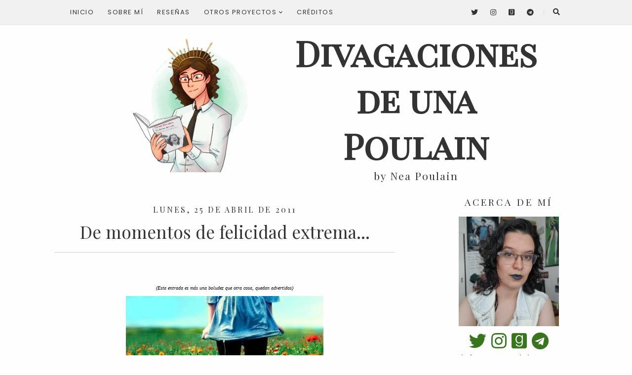

--- FILE ---
content_type: text/html; charset=UTF-8
request_url: https://www.neapoulain.com/2011/04/de-momentos-de-felicidad-extrema.html
body_size: 20409
content:
<!DOCTYPE html>
<html dir='ltr' lang='es' xmlns='http://www.w3.org/1999/xhtml' xmlns:b='http://www.google.com/2005/gml/b' xmlns:data='http://www.google.com/2005/gml/data' xmlns:expr='http://www.google.com/2005/gml/expr'>
<head>
<link href='https://www.blogger.com/static/v1/widgets/2944754296-widget_css_bundle.css' rel='stylesheet' type='text/css'/>
<meta content='width=device-width, initial-scale=1.0' name='viewport'/>
<!-- Global site tag (gtag.js) - Google Analytics -->
<script async='async' src='https://www.googletagmanager.com/gtag/js?id=UA-174942347-1'></script>
<script>
        window.dataLayer = window.dataLayer || [];
        function gtag(){dataLayer.push(arguments);}
        gtag('js', new Date());

        gtag('config', 'UA-174942347-1');
      </script>
<meta content='text/html; charset=UTF-8' http-equiv='Content-Type'/>
<meta content='blogger' name='generator'/>
<link href='https://www.neapoulain.com/favicon.ico' rel='icon' type='image/x-icon'/>
<link href='https://www.neapoulain.com/2011/04/de-momentos-de-felicidad-extrema.html' rel='canonical'/>
<link rel="alternate" type="application/atom+xml" title="Divagaciones de una Poulain - Atom" href="https://www.neapoulain.com/feeds/posts/default" />
<link rel="alternate" type="application/rss+xml" title="Divagaciones de una Poulain - RSS" href="https://www.neapoulain.com/feeds/posts/default?alt=rss" />
<link rel="service.post" type="application/atom+xml" title="Divagaciones de una Poulain - Atom" href="https://www.blogger.com/feeds/3132674617379735899/posts/default" />

<link rel="alternate" type="application/atom+xml" title="Divagaciones de una Poulain - Atom" href="https://www.neapoulain.com/feeds/7753632189102666437/comments/default" />
<!--Can't find substitution for tag [blog.ieCssRetrofitLinks]-->
<link href='https://blogger.googleusercontent.com/img/b/R29vZ2xl/AVvXsEh2lasAuxj_fZghYhKd6LSJVqmNYTVrilxpb_hMezj3W6QQ9uzNd7Uk6Zpc0aaljkgGOm3PPPhUQEAeU60mNtTcNa1ZD4MxYzHQMU0MijD6IvBw72W7DjmdiFGPsWcw0_BEVX3Ov64e7es/s400/felicidad.jpg' rel='image_src'/>
<meta content='https://www.neapoulain.com/2011/04/de-momentos-de-felicidad-extrema.html' property='og:url'/>
<meta content='De momentos de felicidad extrema...' property='og:title'/>
<meta content='Blog personal sobre literatura, fantasía, fandom y otras cosas' property='og:description'/>
<meta content='https://blogger.googleusercontent.com/img/b/R29vZ2xl/AVvXsEh2lasAuxj_fZghYhKd6LSJVqmNYTVrilxpb_hMezj3W6QQ9uzNd7Uk6Zpc0aaljkgGOm3PPPhUQEAeU60mNtTcNa1ZD4MxYzHQMU0MijD6IvBw72W7DjmdiFGPsWcw0_BEVX3Ov64e7es/w1200-h630-p-k-no-nu/felicidad.jpg' property='og:image'/>
<title>Divagaciones de una Poulain: De momentos de felicidad extrema...</title>
<style type='text/css'>@font-face{font-family:'Playfair Display';font-style:normal;font-weight:400;font-display:swap;src:url(//fonts.gstatic.com/s/playfairdisplay/v40/nuFiD-vYSZviVYUb_rj3ij__anPXDTjYgEM86xRbPQ.woff2)format('woff2');unicode-range:U+0301,U+0400-045F,U+0490-0491,U+04B0-04B1,U+2116;}@font-face{font-family:'Playfair Display';font-style:normal;font-weight:400;font-display:swap;src:url(//fonts.gstatic.com/s/playfairdisplay/v40/nuFiD-vYSZviVYUb_rj3ij__anPXDTPYgEM86xRbPQ.woff2)format('woff2');unicode-range:U+0102-0103,U+0110-0111,U+0128-0129,U+0168-0169,U+01A0-01A1,U+01AF-01B0,U+0300-0301,U+0303-0304,U+0308-0309,U+0323,U+0329,U+1EA0-1EF9,U+20AB;}@font-face{font-family:'Playfair Display';font-style:normal;font-weight:400;font-display:swap;src:url(//fonts.gstatic.com/s/playfairdisplay/v40/nuFiD-vYSZviVYUb_rj3ij__anPXDTLYgEM86xRbPQ.woff2)format('woff2');unicode-range:U+0100-02BA,U+02BD-02C5,U+02C7-02CC,U+02CE-02D7,U+02DD-02FF,U+0304,U+0308,U+0329,U+1D00-1DBF,U+1E00-1E9F,U+1EF2-1EFF,U+2020,U+20A0-20AB,U+20AD-20C0,U+2113,U+2C60-2C7F,U+A720-A7FF;}@font-face{font-family:'Playfair Display';font-style:normal;font-weight:400;font-display:swap;src:url(//fonts.gstatic.com/s/playfairdisplay/v40/nuFiD-vYSZviVYUb_rj3ij__anPXDTzYgEM86xQ.woff2)format('woff2');unicode-range:U+0000-00FF,U+0131,U+0152-0153,U+02BB-02BC,U+02C6,U+02DA,U+02DC,U+0304,U+0308,U+0329,U+2000-206F,U+20AC,U+2122,U+2191,U+2193,U+2212,U+2215,U+FEFF,U+FFFD;}@font-face{font-family:'Playfair Display';font-style:normal;font-weight:700;font-display:swap;src:url(//fonts.gstatic.com/s/playfairdisplay/v40/nuFiD-vYSZviVYUb_rj3ij__anPXDTjYgEM86xRbPQ.woff2)format('woff2');unicode-range:U+0301,U+0400-045F,U+0490-0491,U+04B0-04B1,U+2116;}@font-face{font-family:'Playfair Display';font-style:normal;font-weight:700;font-display:swap;src:url(//fonts.gstatic.com/s/playfairdisplay/v40/nuFiD-vYSZviVYUb_rj3ij__anPXDTPYgEM86xRbPQ.woff2)format('woff2');unicode-range:U+0102-0103,U+0110-0111,U+0128-0129,U+0168-0169,U+01A0-01A1,U+01AF-01B0,U+0300-0301,U+0303-0304,U+0308-0309,U+0323,U+0329,U+1EA0-1EF9,U+20AB;}@font-face{font-family:'Playfair Display';font-style:normal;font-weight:700;font-display:swap;src:url(//fonts.gstatic.com/s/playfairdisplay/v40/nuFiD-vYSZviVYUb_rj3ij__anPXDTLYgEM86xRbPQ.woff2)format('woff2');unicode-range:U+0100-02BA,U+02BD-02C5,U+02C7-02CC,U+02CE-02D7,U+02DD-02FF,U+0304,U+0308,U+0329,U+1D00-1DBF,U+1E00-1E9F,U+1EF2-1EFF,U+2020,U+20A0-20AB,U+20AD-20C0,U+2113,U+2C60-2C7F,U+A720-A7FF;}@font-face{font-family:'Playfair Display';font-style:normal;font-weight:700;font-display:swap;src:url(//fonts.gstatic.com/s/playfairdisplay/v40/nuFiD-vYSZviVYUb_rj3ij__anPXDTzYgEM86xQ.woff2)format('woff2');unicode-range:U+0000-00FF,U+0131,U+0152-0153,U+02BB-02BC,U+02C6,U+02DA,U+02DC,U+0304,U+0308,U+0329,U+2000-206F,U+20AC,U+2122,U+2191,U+2193,U+2212,U+2215,U+FEFF,U+FFFD;}</style>
<style id='page-skin-1' type='text/css'><!--
/*
-----------------------------------------------
Blogger Template Style
Name:     	Divagaciones Responsive
Date:     	17 Abr 2014
Updated by: Andrea Poulain htttp://www.neapoulain.com
Basado en:	Minima RWD de Oloman http://www.oloblogger.com
----------------------------------------------- */
/* Variable definitions
====================
<Variable name="bgcolor" description="Page Background Color" type="color" default="#fff">
<Variable name="bgheader" description="Header Background Color" type="color" default="#eee">
<Variable name="bgpagelist" description="PageList Background Color" type="color" default="#ccc">
<Variable name="bgmain" description="Main Background Color" type="color" default="#eee">
<Variable name="bgside" description="Sidebar Background Color" type="color" default="#ddd">
<Variable name="bgfooter" description="Footer Background Color" type="color" default="#ccc">
<Variable name="textcolor" description="Text Color" type="color" default="#333">
<Variable name="linkcolor" description="Link Color" type="color" default="#2a77aa">
<Variable name="linkhovercolor" description="Visited Link Color" type="color" default="#666">
<Variable name="linkvisitedcolor" description="Visited Link Color" type="color" default="#666">
<Variable name="pagetitlecolor" description="Blog Title Color" type="color" default="#fff">
<Variable name="descriptioncolor" description="Blog Description Color" type="color" default="#fff">
<Variable name="titlecolor" description="Post Title Color" type="color" default="#333">
<Variable name="bordercolor" description="Border Color" type="color" default="#ccc">
<Variable name="sidebarcolor" description="Color de los títulos de los widgets" type="color" default="#999">
<Variable name="sidebartextcolor" description="Sidebar Text Color" type="color" default="#666">
<Variable name="bgmenu" description="Sidebar Text Color" type="color" default="#666">
<Variable name="bodyfont" description="Fuente del texto" type="font"
default="normal normal 100% Arial, Tahoma, Helvetica, FreeSans, sans-serif">
<Variable name="headerfont" description="Títulos de los widgets" type="font"
default="normal normal 78% Arial, Tahoma, Helvetica, FreeSans, sans-serif">
<Variable name="datefont" description="Fuente de la fecha" type="font"
default="normal normal 78% Arial, Tahoma, Helvetica, FreeSans, sans-serif">
<Variable name="titlefont" description="Sidebar Title Font" type="font"
default="normal normal 78% Arial, Tahoma, Helvetica, FreeSans, sans-serif">
<Variable name="postfooterfont" description="Post Footer Font" type="font"
default="normal normal 78% Arial, Tahoma, Helvetica, FreeSans, sans-serif">
<Variable name="menufont" description="Fuente del menú" type="font"
default="normal normal 78% Arial, Tahoma, Helvetica, FreeSans, sans-serif">
<Variable name="pagetitlefont" description="Títulos de las entradas" type="font"
default="normal normal 200% Arial, Tahoma, Helvetica, FreeSans, sans-serif">
<Variable name="emailfont" description="EMAIL" type="font"
default="normal normal 78% Arial, Tahoma, Helvetica, FreeSans, sans-serif">
*/
/* Use this with templates/template-twocol.html */
/* ---- FUENTES Y BASIC ----*/
@import url('https://fonts.googleapis.com/css2?family=Playfair+Display+SC&family=Playfair+Display:wght@400;500;600&family=Poppins:wght@300;400&display=swap');
body, .body-fauxcolumn-outer {
background:#fefefe;
margin:0;
color:#333333;
font: normal normal 110% Georgia, 'Times New Roman', serif;
text-align: center;
}
a:link {
color:#38761d;
text-decoration:none;
}
a:visited {
color:#38761d;
text-decoration:none;
}
a:hover {
color:#666666;
text-decoration:none;
}
a img {
border-width:0;
}
/* Estructura
----------------------------------------------- */
#header-wrapper {
width:100%;
max-width: 1000px;
margin:0 auto;
background: #fefefe;
}
#outer-wrapper {
width: 100%;
max-width: 1100px;
margin:0 auto;
text-align:left;
border-top: 0;
border-bottom: 0;
-moz-box-sizing: border-box;-webkit-box-sizing: border-box;box-sizing: border-box;
}
#content-wrapper {
background: #fefefe;
}
#main-wrapper {
width: 100%;
max-width: 1100px;
margin-right: -370px;
float: left;
word-wrap: break-word; /* fix for long text breaking sidebar float in IE */
overflow: hidden;     /* fix for long non-text content breaking IE sidebar float */
background: #fefefe;
}
.main {
margin-right: 370px;
padding: 20px;
}
#sidebar-wrapper {
width: 320px;
float: right;
padding: 10px 10px 0;;
word-wrap: break-word; /* fix for long text breaking sidebar float in IE */
overflow: hidden;      /* fix for long non-text content breaking IE sidebar float */
-webkit-box-sizing: border-box;-moz-box-sizing: border-box;box-sizing: border-box;
background: #fefefe;
}
#footer-wrapper {
width:100%;
max-width: 1200px;
clear:both;
margin:0 auto;
padding: 0 0 15px;
text-align: center;
background: #fefefe;
border-top:1px solid #ccc;
}
.home-link{display: none;}
/* Header
-----------------------------------------------
*/
#header-wrapper{
width:100%;
margin-top:10px;
}
#header-inner img{
width:100%;
max-width:300px;
}
#header-inner #img{
width:40%;
display:inline-block;
vertical-align:middle;
}
#header-inner #txt-header{
width:55%;
display:inline-block;
vertical-align:middle;
}
#header-inner .title{
font:normal normal 105% 'Playfair Display SC', 'Times New Roman', serif;
font-size:4em;
font-weight:bold;
}
#header-inner .subtitle{
font:normal normal 110% 'Playfair Display', 'Times New Roman', serif;
font-size:1.2em;
letter-spacing:2px;
color:#343434;
}
/*-----------------------------------------------
Menu responsive de MBT modificado por Minerva Aurora
Tutorial disponible en http://minervaurora.blogspot.com/2017/10/menu-responsive-desplegable-iconos-sociales-buscador.html
Libre para uso personal manteniendo la atribución intacta
----------------------------------------------- */
.barra{
width:80%;/*ancho del blog*/
margin:0 auto;
position: relative;
}
#menu{
background:#F1F1F1;/* color de la barra*/
color: #333;/*color de las tres barritas*/
height: 50px;
border-bottom: 1px solid rgba(0,0,0,.05);
width:100%;
position:fixed;
z-index:101;
}
#menu ul,#menu li{
margin: 0px auto;
padding:0 0;
list-style:none;
}
#menu .iconos{
float:right;
margin-right: 50px;
color:#333;
}
#menu li{
float:left;
display:inline;
position:relative;
font: normal normal 13px Poppins, Arial, Tahoma, Helvetica, FreeSans, sans-serif;
}
#menu ul a{
display: block;
line-height: 50px;
padding: 0 14px;
text-decoration: uppercase;
color: #333;/*color del texto*/
text-transform: uppercase;
letter-spacing: 1.5px;/*espacio entre letras*/
}
#menu li a:hover{
color: #999;/* color del texto al pasar el ratón*/
text-decoration: none;
-webkit-transition: all .1s ease-in-out;
-moz-transition: all .1s ease-in-out;
-ms-transition: all .1s ease-in-out;
-o-transition: all .1s ease-in-out;
transition: all .1s ease-in-out;
}
#menu input{
display:none;
margin:0 0;
padding:0 0;
width:50px;
height:50px;
opacity:0;
cursor:pointer
}
#menu label{
display:none;
width: 50px;
height: 50px;
line-height: 50px;
text-align: center;
font-size: 17px;
vertical-align: middle;
}
#menu ul.menus{
height: auto;
overflow: hidden;
width: 170px;
background: #F1F1F1;/*color del fondo del submenu*/
position: absolute;
z-index: 99;
display: none;
border: 1px solid rgba(0,0,0,.05);
}
#menu ul.menus li{
display: block;
width: 100%;
font:normal normal 13px Poppins, Arial, Tahoma, Helvetica, FreeSans, sans-serif;
text-transform: uppercase;
border-bottom: 1px solid #E9E9E9;
}
#menu ul.menus li:last-child{
border-bottom:none;
}
#menu ul.menus a{
color: #333;/*color del  texto del submenu*/
line-height: 35px;
}
#menu li:hover ul.menus{
display:block;
}
#menu ul.menus a:hover{
color: #999;/*color del  texto del submenu al pasar el ratón*/
-webkit-transition: all .1s ease-in-out;
-moz-transition: all .1s ease-in-out;
-ms-transition: all .1s ease-in-out;
-o-transition: all .1s ease-in-out;
transition: all .1s ease-in-out;
}
.iconos a{
padding: 0 10px;
height: 50px;
display: inline-block;
}
#menu .iconos .fa, #menu .iconos .fab{
font-size:14px;
line-height: 50px;
color: #333;/*color del icono social*/
-webkit-transition: all .1s ease-in-out;
-moz-transition: all .1s ease-in-out;
-ms-transition: all .1s ease-in-out;
-o-transition: all .1s ease-in-out;
transition: all .1s ease-in-out;
}
#menu ul .fa{
font-size: 8px;
position: relative;
top: -1px;
}
#menu .iconos .fa:hover, #menu .iconos .fab:hover{
color: #999;/*color del icono social al pasar el ratón*/
}
#menu .iconos::after {
content: "";
display: inline-block;
width: 1px;
height: 10px;
background-color: #000;
margin-left: 5px;
opacity: .1;
}
#buscador {
position:absolute;
right:0;
top:0px;
width:50px;
text-align:center;
}
#buscador a {
height: 50px;
font-size: 14px;
line-height: 50px;
color: #333;
display: block;
-webkit-transition: all 0.2s linear;
-moz-transition: all 0.2s linear;
-ms-transition: all 0.2s linear;
-o-transition: all 0.2s linear;
transition: all 0.2s linear;
width: 50px;
}
#buscador a:hover {
color:#999;
}
.busqueda{
position:absolute;
top:50px;
right:0px;
display:none;
z-index:10000;
}
.busqueda #searchform input#s {
border: 1px solid #e5e5e5;
width:190px;
background:#FFF;
padding: 7px 10px;
font-size: 12px;
color: #999;
letter-spacing: 1px;
display:block;
opacity:1;
}
.busqueda #searchform input#s:focus {
border:1px solid #d5d5d5;
}
@media screen and (max-width: 800px){
#menu{
position:fixed;
z-index:101;
}
#menu ul{
background:#F1F1F1;/*color del desplegable del menu movil*/
position:absolute;
top:100%;
right:0;
left:0;
z-index:3;
height:auto;
display:none
}
#menu ul.menus{
width:90%;
position:static;
}
#menu li{
display:block;
float:none;
width:auto;
font:normal normal 13px Poppins, Arial, Tahoma, Helvetica, FreeSans, sans-serif;
}
#menu ul a{
display: block;
line-height: 40px;
padding: 0 14px;
}
#menu input,#menu label{
position:absolute;
top:0;
left:0;
display:block;
}
#menu input{
z-index:4
}
#menu input:checked + label{
color:#333;/*color de las tres barritas una vez se clica*/
}
#menu input:checked ~ ul{
display:block;
top: 50px;
}
.barra{
width:95%!important;
}
.busqueda{
right:212px!important;
}
}
header{
padding-top:50px;
}
/*-----fin menu responsive-----*/
/* Posts
-----------------------------------------------
*/
/* STATUS
--------------------------------------------*/
.status-msg-wrap{
margin:.5em;
font-size:100%;
}
.status-msg-border{
border:none;
}
.status-msg-body{
padding:10px;
}
.status-msg-bg{
padding:10px;
}
/* Posts Header
-----------------------------------------------
*/
h2.date-header {
margin:1.5em 0 .5em;
font-size:0.8em;
font:normal normal 90% 'Playfair Display', 'Times New Roman', serif;
line-height: 1.4em;
text-transform:uppercase;
letter-spacing:.2em;
color:#333333;
text-align:center;
}
.post {
margin:.5em 0 1.5em;
border-bottom:1px solid #cccccc;
padding-bottom:1.5em;
}
.post h3 {
font:normal bold 125% 'Playfair Display', 'Times New Roman', serif;
margin:.25em 0 0;
padding:0 0 4;
font-size:200%;
font-weight:normal;
line-height:1.4em;
color:#333333;
text-align:center;
padding-bottom:.5em;
border-bottom:1px solid #ccc;
}
.post h3 a, .post h3 a:visited, .post h3 strong {
display:block;
text-decoration:none;
color:#333333;
font-weight:normal;
}
.post h3 strong, .post h3 a:hover {
color:#333333;
}
/* Post body
-----------------------------------------------
*/
.post-body {
margin:0 0 .5em;
margin-top:1.7em;
line-height:1.5em;
text-align:justify;
word-wrap: break-word;
overflow-wrap: break-word;
-webkit-hyphens: auto;
-moz-hyphens: auto;
hyphens: auto;
}
.post-body blockquote {
line-height:1.4em;
}
.post blockquote p {
margin:.75em 0;
}
.post blockquote {
width:80%;
background-color:#fefefe;
border: solid 2px #757575;
margin: 0;
padding: 1.2em;
position: relative;
margin:1em auto;
}
.post p + blockquote::before, .post h3 + blockquote::before, .post h4 + blockquote::before, .post h2 + blockquote::before, .post blockquote + blockquote::before, .post div + blockquote::before {
background-color:#fefefe;
bottom: -10%;
content: "";
left: 0;
position: absolute;
right: 0;
top: -10%;
transform: rotate(-15deg) skew(5deg);
}
.post blockquote > * { z-index:20;position: relative;}
.post p, .post .MsoNormal, .post-body div, .post h2, .post h3, .post h4, .post .tr-caption, .post-footer-line{
z-index:50;
position: relative;
}
.post-body h2, .post-body h3, .post-body h4{
text-align:center;
font:normal normal 110% 'Playfair Display', 'Times New Roman', serif;
}
.post-body h2{
font-size:190%;
}
.post-body h3{
font-size:170%;
border:none;
}
.post-body h4{
font-size:140%;
}
.post-body .tr-caption{
color:#666;
}
/* Post footer
-----------------------------------------------
*/
.post-footer {
margin: .75em 0;
color:#333333;
text-transform:uppercase;
letter-spacing:.1em;
font: normal normal 80% Arial, Tahoma, Helvetica, FreeSans, sans-serif;
line-height: 1.4em;
}
.comment-link {
margin-left:.6em;
}
.post img, table.tr-caption-container {
padding:3px;
border:0px solid #cccccc;
z-index:50;
}
.tr-caption-container img {
border: none;
padding: 0;
z-index:50;
}
/* Post AUTOR
----------------------------------------------
*/
.author-profile{
width:80%;
margin:auto;
padding:10px;
font:normal normal 110% Georgia, 'Times New Roman', serif;
text-transform:none;
font-size:1.2em;
letter-spacing:0;
line-height:1.3em;
text-align:justify;
}
.author-profile img{
height:90px;
width:auto;
margin-right:0.8em;
margin-top:10px;
}
.author-profile .g-profile{
font:normal normal 110% 'Playfair Display', 'Times New Roman', serif;
font-size:130%;
padding:5px;
color:#333
}
.author-profile div{
text-align:center;
padding-right:44px;
}
.author-profile span, .author-profile div{
margin:5px auto;
}
/* Etiquetas y comentarios
------------------------------------
*/
.post-labels, .post-comment-link{
font:normal normal 13px Poppins, Arial, Tahoma, Helvetica, FreeSans, sans-serif;
text-transform:none;
}
/* Post Add This
-----------------------------------------------
*/
.addthis_inline_share_toolbox{
margin:auto;
}
/* Comments
----------------------------------------------- */
#comments h4 {
font:normal normal 110% 'Playfair Display', 'Times New Roman', serif;
font-size:130%;
margin:1em 0;
line-height: 1.4em;
text-transform:none;
}
#comments .comment-header{
font:normal normal 110% 'Playfair Display', 'Times New Roman', serif;
font-size:120%;
font-variant:small-caps;
}
#comments .comment-header .datetime{
font-size:80%;
}
#comments .comment-header .user{
letter-spacing:0.1em;
font-weight:400;
}
#comments .comment-content{
line-height:1.5em;
}
#comments-block {
margin:1em 0 1.5em;
line-height:1.7em;
}
#comments-block .comment-author {
margin:.5em 0;
}
#comments-block .comment-body {
margin:.25em 0 0;
}
#comments-block .comment-footer {
margin:-.25em 0 2em;
line-height: 1.4em;
text-transform:uppercase;
letter-spacing:.1em;
}
#comments-block .comment-body p {
margin:0 0 .75em;
}
.deleted-comment {
font-style:italic;
color:gray;
}
/* Entradas antiguas y recientes
---------------------------------------------- */
#blog-pager-newer-link {
float: left;
width:47%;
}
#blog-pager-older-link {
float: right;
width:47%;
}
#blog-pager {
text-align: center;
}
.feed-links {
display:none;
}
#blog-pager {
text-align: center;
font:normal normal 110% 'Playfair Display', 'Times New Roman', serif;
font-size: 1.1em;
}
a.home-link {display:none;}
a.blog-pager-newer-link:before {
content:"\2190\0000a0";
}
a.blog-pager-older-link:after {
content:"\0000a0\2192";
}
/* Sidebar Content
----------------------------------------------- */
.sidebar h2{
font:normal normal 110% 'Playfair Display', 'Times New Roman', serif;
line-height: 1.4em;
text-align:center;
text-transform:uppercase;
letter-spacing:.2em;
color:#333333;
}
.sidebar {
color: #333333;
line-height: 1.5em;
}
.sidebar ul {
list-style:none;
margin:0 0 0;
padding:0 0 0;
}
.sidebar li {
margin:0;
padding-top:0;
padding-right:0;
padding-bottom:.25em;
padding-left:15px;
text-indent:0px;
line-height:1.5em;
}
.sidebar .widget, .main .widget {
border-bottom:1px solid #cccccc;
margin:0 0 1.5em;
padding:0 0 1.5em;
}
.main .Blog {
border-bottom-width: 0;
}
/* Profile
----------------------------------------------- */
#followers-iframe-container{
margin:auto;
justify-content:center;
text-align:center;
width:90%;
}
/* Profile
----------------------------------------------- */
#HTML1 div{
margin:5px;
}
#HTML1 .imgperfil{
margin:auto;
width:100%;
text-align:center;
}
#HTML1 img{
width:70%;
height:auto;
}
#HTML1 .rssperfil{
text-align:center;
font-size:2em;
}
#HTML1 .rssperfil a{
padding: 0 5px;
}
#HTML1 .emailperfil{
text-align:center;
font:normal normal 100% Poppins, Arial, Tahoma, Helvetica, FreeSans, sans-serif;
}
#HTML1 .textoperfil{
font-size:90%;
text-align:justify;
padding:5px;
padding-top:0px;
}
.profile-img {
float: left;
margin-top: 0;
margin-right: 5px;
margin-bottom: 5px;
margin-left: 0;
padding: 4px;
border: 1px solid #cccccc;
}
.profile-data {
margin:0;
text-transform:uppercase;
letter-spacing:.1em;
font-weight: bold;
line-height: 1.6em;
}
.profile-datablock {
margin:.5em 0 .5em;
}
.profile-textblock {
margin: 0.5em 0;
line-height: 1.6em;
}
.profile-link {
text-transform: uppercase;
letter-spacing: .1em;
}
/* ARCHIVO
----------------------------------------------- */
#BlogArchive1 #ArchiveList{
width:90%;
justify-content:center;
margin:auto;
}
/* LISTA DE LINKS
----------------------------------------------- */
#LinkList1 .widget-content {
width: 80%;
margin:auto;
justify-content:center;
}
#LinkList1 li {
text-align:center;
background-color:#ccc;
padding:5px;
margin:5px;
font:normal normal 13px Poppins, Arial, Tahoma, Helvetica, FreeSans, sans-serif;
font-size:90%;
transition:all .6s ease-in-out;
}
#LinkList1 li a{
color:#333;
transition:all .6s ease-in-out;
}
#LinkList1 li:hover {
background-color:#666;
}
#LinkList1 li:hover a {
color:#ddd;
}
/* POPULAR POSTS
----------------------------------------------- */
#PopularPosts1 .widget-content{
width:60%;
justify-content:center;
margin:auto;
margin-top:1.5em;
}
#PopularPosts1 .item-control { display:none; }
.sidebar .PopularPosts ul{
counter-reset:popularcount;
margin:0;
padding:0;
}
.sidebar .PopularPosts ul li{
width:100%;
list-style:none !important;
padding:0 !important;
margin-bottom:20px;
position:relative;
border:0;
text-align:center;
}
.sidebar .PopularPosts .item-thumbnail a{
clip: auto;
display:block;
height:auto;
height:120px;
}
.sidebar .PopularPosts .item-thumbnail{
width:100%;
height:140px;
overflow:hidden;
position:relative;
margin-bottom:15px;
}
.sidebar .PopularPosts .item-thumbnail img{
position:relative;
width:100%;
height:auto;
padding:0;
}
.sidebar .PopularPosts .item-title{
font:normal normal 110% 'Playfair Display', 'Times New Roman', serif;
margin:0px auto;
padding-bottom:10px;
border-bottom:1px solid #ccc;
}
.sidebar .PopularPosts li:last-child .item-title{
border-color:transparent;
}
.sidebar .PopularPosts .item-title a, #FeaturedPost1 .post-summary h3 a{
color:#333;
text-decoration:none;
}
.sidebar .PopularPosts .item-title a:hover, #FeaturedPost1 .post-summary h3 a:hover{
color:#777;
text-decoration:none;
}
/* ENTRADA DESTACADA
----------------------------------------------- */
#FeaturedPost1 .post-summary{
width:80%;
justify-content:center;
margin:auto;
text-align:center;
}
#FeaturedPost1 .post-summary .image{
width:80%;
justify-content:center;
margin:auto;
}
#FeaturedPost1 .post-summary h3{
font:normal normal 110% 'Playfair Display', 'Times New Roman', serif;
}
/* LISTA DE BLOGS
----------------------------------------------- */
#BlogList1 .widget-content{
width:80%;
justify-content:center;
margin:auto;
text-align:center
}
#BlogList1 .blog-title{
font:normal normal 110% 'Playfair Display', 'Times New Roman', serif;
border-bottom:1px solid #ccc;
padding:.4em;
}
#BlogList1 a{
color:#333;
text-decoration:none;
}
#BlogList1 a:hover{
color:#777;
text-decoration:none;
}
#BlogList1 .item-content{
padding:.4em;
font-size:.9em;
}
/* Footer
----------------------------------------------- */
#footer {
padding: 15px;
text-align: left;
}
#footer h2.title, #Label6 h2{
font:normal normal 110% 'Playfair Display', 'Times New Roman', serif;
line-height: 1.6em;
text-align:center;
text-transform:uppercase;
letter-spacing:.2em;
color:#333333;
margin-top:-.5em;
}
#HTML4{
width:45%;
margin:1em;
float:left;
position:relative;
}
#HTML2, #HTML3, #Label6{
width:45%;
margin:1em;
float:right;
position:relative;
}
#HTML2, #HTML3 {
border-bottom:1px solid #ccc;
padding-bottom:1.5em;
}
#HTML4 .widget-content{
width:80%;
justify-content:center;
margin:auto;
}
/* Goodreads últimas lecturas
----------------------------------------------- */
.gr_custom_container_ {
/* customize your Goodreads widget container here*/
padding: 15px;
background-color: #fefefe;
color: #000;
}
.gr_custom_header_ {
/* customize your Goodreads header here*/
border-bottom: 1px solid #ccc;
width: 100%;
text-align: center;
font:normal normal 110% 'Playfair Display', 'Times New Roman', serif;
font-size: 120%;
padding-bottom:15px;
margin-bottom:15px;
margin-top:0px!important;
}
.gr_custom_each_container_ {
/* customize each individual book container here */
width: 100%;
clear: both;
margin-bottom: 15px;
overflow: auto;
padding-bottom: 4px;
border-bottom: 1px solid #aaa;
padding-bottom:15px;
}
.gr_custom_book_container_ {
/* customize your book covers here */
overflow: hidden;
height: 60px;
width:39px!important;
float: left;
margin-right: 4px;
}
.gr_custom_title_ {
font:normal normal 110% 'Playfair Display', 'Times New Roman', serif;
text-transform:none;
font-size:100%;
}
.gr_custom_author_ {
/* customize your author names here */
font-size:80%;
}
.gr_custom_tags_ {
/* customize your tags here */
font-size: 10px;
color: gray;
}
.gr_custom_rating_ {
/* customize your rating stars here */
float: right;
}
.gr_custom_review_ {
text-align:justify;
font-size:80%;
padding-top:8px;
}
/* Goodreads reto
---------------------------------------------*/
#gr_challenge_11621 {
padding: 0px 7px 0px 7px;
width:100%;
max-width:270px;
min-height: 100px;
}
#gr_challenge_progress_body_11621{
font-size: 100%;
font-family:normal normal 110% Georgia, 'Times New Roman', serif!important;
line-height: 18px;
}
#gr_challenge_11621 h3 a{
margin: 4px 0 10px;
text-align: center;
font:normal normal 110% 'Playfair Display', 'Times New Roman', serif!important;
font-size:100%!important;
}
#gr_challenge_progress_body_11621 div{
font:normal normal 110% Georgia, 'Times New Roman', serif!important;
font-size:0.8em!important;
line-height:1.5em!important;
}
/* LISTA DE LINKS
----------------------------------------------- */
#Label6 ul {
list-style:none;
justify-content:center;
margin:auto;
}
#Label6 li {
width:40%;
display:inline-block;
text-align:center;
background-color:#ccc;
padding:5px;
margin:5px;
font:normal normal 13px Poppins, Arial, Tahoma, Helvetica, FreeSans, sans-serif;
font-size:90%;
transition:all .6s ease-in-out;
vertical-align:middle;
}
#Label6 li a{
color:#333;
transition:all .6s ease-in-out;
}
#Label6 li:hover {
background-color:#666;
}
#Label6 li:hover a {
color:#ddd;
}
/* Creditos
-----------------------------------------------*/
#creditos{
clear:both;
}
/* Ajustes internos
----------------------------------------------- */
body#layout #main-wrapper {width: 60% !important;}
.blog-feeds, .Navbar, .Attribution, div.blogger-clickTrap {display: none !important;height:0 !important; width:0 !important;}
/* RWD
----------------------------------------------- */
.PageList ul {
text-align: center;
}
.PageList li {
float: none !important;
display: inline-block; *display: inline; zoom: 1;
}
.post-body img, .separator a {
max-width: 94%;
height: auto;
z-index:50;
position:relative;
}
.post-body table, table.tr-caption-container img {
border-collapse: collapse;
z-index:50;
}
.post-body table.tr-caption-container tr:first-child td:first-child {
padding-top: 20px;
}
.video-wrapper {
width: 600px;
max-width: 100%;
margin: 0 auto;
}
.video-container {
position: relative;
padding-bottom: 56.25%;
padding-top: 30px;
height: 0;
overflow: hidden;
}
.video-container iframe,
.video-container object,
.video-container embed {
position: absolute;
top: 0;
left: 0;
width: 100%;
height: 100%;
}
@media (max-width:1024px) {
#main-wrapper {
margin-right: 0;
float: none;
}
.main {
margin-right: 0;
}
#sidebar-wrapper {
width: 100%;
float: none;
max-width: 600px;
margin: 0 auto;
}
#header-inner .title{
font-size:3em;
}
}
@media (max-width:640px) {
#outer-wrapper {
border: 0;
}
.separator a, .post-body img {
float: none !important;
margin-left: 0 !important;
margin-right: 0 !important;
}
#header-inner #txt-header{width:90%;}
#header-inner .title{
font-size:2em;
}
.post blockquote::before {
transform: rotate(-40deg) skew(5deg);
}
.author-profile{
width:95%;
}
.author-profile img{
margin-top:20px;
}
#HTML2, #HTML3, #HTML4, #Label6{
width:90%;
float:none;
margin:auto;
margin-top:1.5em;
justify-content:center;
}
#Label6 li { width:100%; padding-right:0px; }
#HTML2 .title, #HTML3 .title, #Label6 h3	{
margin-top:1.5em;
}
#HTML4{
border-bottom:1px solid #ccc;
}
#footer-wrapper{
border-top:none;
}
}

--></style>
<script src="//ajax.googleapis.com/ajax/libs/jquery/1/jquery.min.js" type="text/javascript"></script>
<script>
            (function(i,s,o,g,r,a,m){i['GoogleAnalyticsObject']=r;i[r]=i[r]||function(){
            (i[r].q=i[r].q||[]).push(arguments)},i[r].l=1*new Date();a=s.createElement(o),
            m=s.getElementsByTagName(o)[0];a.async=1;a.src=g;m.parentNode.insertBefore(a,m)
            })(window,document,'script','https://www.google-analytics.com/analytics.js','ga');

            ga('create', 'UA-75747311-2', 'auto');
            ga('send', 'pageview');

          </script>
<!-- ENTRADAS NUEVAS Y ANTIGUAS -->
<script type='text/javascript'>
        // <![CDATA[
        $(document).ready(function(){
          var newerLink = $("a.blog-pager-newer-link").attr("href");
          $("a.blog-pager-newer-link").load(newerLink+" .post-title:first", function() {
            var newerLinkTitle = $("a.blog-pager-newer-link:first").text();
            $(".blog-pager-newer-link").html( newerLinkTitle);
          });
          var olderLink = $("a.blog-pager-older-link").attr("href");
          $("a.blog-pager-older-link").load(olderLink+" .post-title:first", function() {
            var olderLinkTitle = $("a.blog-pager-older-link").text();
            $(".blog-pager-older-link").html(olderLinkTitle);
          });
        });
      	// ]]>
      </script>
<!-- BUSCADOR -->
<script> $(document).ready(function(){ $('#buscador a').on('click', function(e) { e.preventDefault(); 			$('.busqueda').slideToggle('fast'); }); }); </script>
<!-- FONT AWESME -->
<script crossorigin='anonymous' src='https://kit.fontawesome.com/b84fdf9d62.js'></script>
<!-- CARDS DE TWITTER -->
<!-- TAMAÑO WIDGET -->
<script type='text/javascript'>
        //<![CDATA[
        /**
        this script was written by Confluent Forms LLC http://www.confluentforms.com
        for the BlogXpertise website http://www.blogxpertise.com
        any updates to this script will be posted to BlogXpertise
        please leave this message and give credit where credit is due!
        **/
        $(document).ready(function() {
          // change the dimension variable below to be the pixel size you want
          var dimension = 230;
          // this identifies the PopularPosts1 div element, finds each image in it, and resizes it
          $('#PopularPosts1').find('img').each(function(n, image){
            var image = $(image);
            image.attr({src : image.attr('src').replace(/s\B\d{2,4}/,'s' + dimension)});
            image.attr('width',dimension);
            image.attr('height',dimension);
          });
        });
        //]]>
      </script>
<link href='https://www.blogger.com/dyn-css/authorization.css?targetBlogID=3132674617379735899&amp;zx=c41548c3-f926-474b-8741-bceafea8c4f1' media='none' onload='if(media!=&#39;all&#39;)media=&#39;all&#39;' rel='stylesheet'/><noscript><link href='https://www.blogger.com/dyn-css/authorization.css?targetBlogID=3132674617379735899&amp;zx=c41548c3-f926-474b-8741-bceafea8c4f1' rel='stylesheet'/></noscript>
<meta name='google-adsense-platform-account' content='ca-host-pub-1556223355139109'/>
<meta name='google-adsense-platform-domain' content='blogspot.com'/>

<!-- data-ad-client=ca-pub-2364919852380327 -->

</head>
<body>
<nav id='menu'>
<div class='barra'>
<input type='checkbox'/>
<label><i aria-hidden='true' class='fa fa-bars'></i></label>
<ul class='principal'>
<li><a href='/' target='_self'>Inicio</a></li>
<li><a href='http://divagaciones-de-una-poulain.blogspot.com/p/quien-soy.html'>Sobre mí</a></li>
<li><a href='http://www.neapoulain.com/p/resenas.html'>Reseñas</a></li>
<li><a href='#'>Otros proyectos <i class='fa fa-chevron-down'></i></a>
<ul class='menus'>
<li><a href='http://www.librosb4tipos.com'>Librosb4tipos</a></li>
<li><a href='http://www.twitter.com/viajeafaerie'>Faërie</a></li>
<li><a href='https://open.spotify.com/show/6ZhE98fmJzQ7DHNkubzJJF'>No somos unicornios</a></li>
</ul>
</li>
<li><a href='https://www.neapoulain.com/p/creditos.html'>Créditos</a></li>
</ul>
<div class='iconos'>
<a href='http://www.twitter.com/NeaPoulain'><i aria-hidden='true' class='fa fa-twitter'></i></a>
<a href='http://www.instagram.com/neapoulain'><i aria-hidden='true' class='fa fa-instagram'></i></a>
<a href='https://www.goodreads.com/author/show/14086387.Andrea_Vega'><i class='fab fa-goodreads'></i></a>
<a href='https://t.me/blogpoulain'><i class='fab fa-telegram'></i></a>
</div>
<div id='buscador'>
<a href='#'><i class='fa fa-search'></i></a>
</div>
<div class='busqueda'>
<form action='/search' id='searchform' method='get' role='search'>
<div><input id='s' name='q' placeholder='Escribe y pulsa enter...' type='text'/></div>
</form>
</div>
</div>
</nav>
<div id='outer-wrapper'><div id='wrap2'>
<!-- skip links for text browsers -->
<span id='skiplinks' style='display:none;'>
<a href='#main'>skip to main </a> |
      <a href='#sidebar'>skip to sidebar</a>
</span>
<header>
<div id='header-wrapper'><center>
<div id='header-inner'>
<div id='img'><a href='/' target='_self'><img src='https://i.imgur.com/EQbj7ht.png' title='Nea Poulain'/></a></div>
<div id='txt-header'>
<div class='title'>Divagaciones de una Poulain</div>
<div class='subtitle'>by Nea Poulain</div>
</div>
</div></center>
</div>
</header>
<div id='content-wrapper'>
<div id='crosscol-wrapper' style='text-align:center'>
<div class='crosscol no-items section' id='crosscol'></div>
</div>
<div id='main-wrapper'>
<div class='main section' id='main'><div class='widget Blog' data-version='1' id='Blog1'>
<div class='blog-posts hfeed'>
<!--Can't find substitution for tag [defaultAdStart]-->

          <div class="date-outer">
        
<h2 class='date-header'><span>lunes, 25 de abril de 2011</span></h2>

          <div class="date-posts">
        
<div class='post-outer'>
<div class='post hentry uncustomized-post-template' itemprop='blogPost' itemscope='itemscope' itemtype='http://schema.org/BlogPosting'>
<meta content='https://blogger.googleusercontent.com/img/b/R29vZ2xl/AVvXsEh2lasAuxj_fZghYhKd6LSJVqmNYTVrilxpb_hMezj3W6QQ9uzNd7Uk6Zpc0aaljkgGOm3PPPhUQEAeU60mNtTcNa1ZD4MxYzHQMU0MijD6IvBw72W7DjmdiFGPsWcw0_BEVX3Ov64e7es/s400/felicidad.jpg' itemprop='image_url'/>
<meta content='3132674617379735899' itemprop='blogId'/>
<meta content='7753632189102666437' itemprop='postId'/>
<a name='7753632189102666437' target='_self'></a>
<h3 class='post-title entry-title' itemprop='name'>
De momentos de felicidad extrema...
</h3>
<div class='post-header'>
<div class='post-header-line-1'></div>
</div>
<div class='post-body entry-content' id='post-body-7753632189102666437' itemprop='description articleBody'>
<br />
<div class="MsoNoSpacing" style="color: black; text-align: center;">
<i><span style="font-size: x-small;"><span style="font-family: &quot;Trebuchet MS&quot;,&quot;sans-serif&quot;;">(Esta entrada es más una boludez que otra cosa, quedan advertidos)</span></span></i></div>
<div class="separator" style="clear: both; color: black; text-align: center;">
<a href="https://blogger.googleusercontent.com/img/b/R29vZ2xl/AVvXsEh2lasAuxj_fZghYhKd6LSJVqmNYTVrilxpb_hMezj3W6QQ9uzNd7Uk6Zpc0aaljkgGOm3PPPhUQEAeU60mNtTcNa1ZD4MxYzHQMU0MijD6IvBw72W7DjmdiFGPsWcw0_BEVX3Ov64e7es/s1600/felicidad.jpg" imageanchor="1" style="margin-left: 1em; margin-right: 1em;"><img border="0" height="266" src="https://blogger.googleusercontent.com/img/b/R29vZ2xl/AVvXsEh2lasAuxj_fZghYhKd6LSJVqmNYTVrilxpb_hMezj3W6QQ9uzNd7Uk6Zpc0aaljkgGOm3PPPhUQEAeU60mNtTcNa1ZD4MxYzHQMU0MijD6IvBw72W7DjmdiFGPsWcw0_BEVX3Ov64e7es/s400/felicidad.jpg" width="400" /></a></div>
<div class="MsoNoSpacing" style="color: black; text-align: justify;">
<br /></div>
<div class="MsoNoSpacing" style="color: black; text-align: justify;">
<span style="font-family: &quot;Trebuchet MS&quot;,&quot;sans-serif&quot;; font-size: 12pt;">De cuando te está mirando y te está sonriendo, y tú te estás derritiendo. Porque sabes que te quiere.</span></div>
<div class="MsoNoSpacing" style="color: black; text-align: justify;">
<span style="font-family: &quot;Trebuchet MS&quot;,&quot;sans-serif&quot;; font-size: 12pt;">De cuando te besó la primera vez.</span></div>
<div class="MsoNoSpacing" style="color: black; text-align: justify;">
<span style="font-family: &quot;Trebuchet MS&quot;,&quot;sans-serif&quot;; font-size: 12pt;">De cuando ese chavo que te gusta te roba un beso.</span></div>
<div class="MsoNoSpacing" style="color: black; text-align: justify;">
<span style="font-family: &quot;Trebuchet MS&quot;,&quot;sans-serif&quot;; font-size: 12pt;">De cuando todo parece ser para siempre, eterno. </span></div>
<div class="MsoNoSpacing" style="color: black; text-align: justify;">
<span style="font-family: &quot;Trebuchet MS&quot;,&quot;sans-serif&quot;; font-size: 12pt;">De cuando la vida parece perfecta y nada puede cambiarlo, porque está junto a ti&#8230; y en vez de tú y yo, son nosotros.</span></div>
<div class="MsoNoSpacing" style="color: black; text-align: justify;">
<span style="font-family: &quot;Trebuchet MS&quot;,&quot;sans-serif&quot;; font-size: 12pt;">De cuando se queda embobado mirándote.</span></div>
<div class="MsoNoSpacing" style="color: black; text-align: justify;">
<span style="font-family: &quot;Trebuchet MS&quot;,&quot;sans-serif&quot;; font-size: 12pt;">De cuando te dice que te va a extrañar mucho.</span></div>
<div class="MsoNoSpacing" style="color: black; text-align: justify;">
<span style="font-family: &quot;Trebuchet MS&quot;,&quot;sans-serif&quot;; font-size: 12pt;">De cuando sientes tu mano apretada en la suya.</span></div>
<div class="MsoNoSpacing" style="color: black; text-align: justify;">
<span style="font-family: &quot;Trebuchet MS&quot;,&quot;sans-serif&quot;; font-size: 12pt;">De cuando estas junto a él. Porque todo se resumen en momentos de felicidad. </span></div>
<div style='clear: both;'></div>
</div>
<div class='post-footer'>
<center>
<script src='//s7.addthis.com/js/300/addthis_widget.js#pubid=ra-5f4d89e774cc887c' type='text/javascript'></script>
<div class='addthis_inline_share_toolbox'></div></center>
<div class='post-footer-line post-footer-line-1'>
<span class='post-author vcard'>
</span>
<span class='post-timestamp'>
</span>
<span class='star-ratings'>
</span>
<span class='post-comment-link'>
</span>
<span class='post-backlinks post-comment-link'>
</span>
<span class='post-icons'>
<span class='item-control blog-admin pid-1899198191'>
<a href='https://www.blogger.com/post-edit.g?blogID=3132674617379735899&postID=7753632189102666437&from=pencil' title='Editar entrada'>
<img alt="" class="icon-action" height="18" src="//img2.blogblog.com/img/icon18_edit_allbkg.gif" width="18">
</a>
</span>
</span>
</div>
<div class='post-footer-line post-footer-line-2'>
<span class='post-labels'>
Acerca de
<a href='https://www.neapoulain.com/search/label/Amores' rel='tag'>Amores</a>,
<a href='https://www.neapoulain.com/search/label/Mi%20aburrida%20vida' rel='tag'>Mi aburrida vida</a>,
<a href='https://www.neapoulain.com/search/label/Momentos%20de%20felicidad' rel='tag'>Momentos de felicidad</a>,
<a href='https://www.neapoulain.com/search/label/Nea%20Poulain' rel='tag'>Nea Poulain</a>
</span>
</div>
<div class='post-footer-line post-footer-line-3'>
<span class='post-location'>
</span>
</div>
<div class='author-profile' itemprop='author' itemscope='itemscope' itemtype='http://schema.org/Person'>
<img itemprop='image' src='//blogger.googleusercontent.com/img/b/R29vZ2xl/AVvXsEjsXE-71ncJQlId4mGkBP23vklubNFDLtCNPeSnV-Tkca0n47LcwYpON3F9Lzw1uFpYhYVP2nHzKem7WKaqiCrVb_v7ZZMkhXNI2pJslybdCKbKudXDDXDC2SKKgSSeDJ0/s113/foto+blog.jpg' width='50px'/>
<div>
<a class='g-profile' href='https://www.blogger.com/profile/01419563655813720534' itemprop='url' rel='author' title='author profile'>
<span itemprop='name'>Nea Poulain</span>
</a>
</div>
<span itemprop='description'>30 años. Pobres de nosotros si olvidamos que somos un telar. Escribo fanfics. </span>
</div>
</div>
</div>
<div class='comments' id='comments'>
<a name='comments'></a>
<h4>No hay comentarios:</h4>
<div id='Blog1_comments-block-wrapper'>
<dl class='avatar-comment-indent' id='comments-block'>
</dl>
</div>
<p class='comment-footer'>
<div class='comment-form'>
<a name='comment-form'></a>
<h4 id='comment-post-message'>Publicar un comentario</h4>
<p>
</p>
<a href='https://www.blogger.com/comment/frame/3132674617379735899?po=7753632189102666437&hl=es&saa=85391&origin=https://www.neapoulain.com' id='comment-editor-src'></a>
<iframe allowtransparency='true' class='blogger-iframe-colorize blogger-comment-from-post' frameborder='0' height='410' id='comment-editor' name='comment-editor' src='' width='100%'></iframe>
<!--Can't find substitution for tag [post.friendConnectJs]-->
<script src='https://www.blogger.com/static/v1/jsbin/2830521187-comment_from_post_iframe.js' type='text/javascript'></script>
<script type='text/javascript'>
      BLOG_CMT_createIframe('https://www.blogger.com/rpc_relay.html', '0');
    </script>
</div>
</p>
<div id='backlinks-container'>
<div id='Blog1_backlinks-container'>
</div>
</div>
</div>
</div>
<!--Can't find substitution for tag [defaultAdEnd]-->
<div class='inline-ad'>
</div>
<!--Can't find substitution for tag [adStart]-->

        </div></div>
      
<!--Can't find substitution for tag [adEnd]-->
</div>
<div class='blog-pager' id='blog-pager'>
<span id='blog-pager-newer-link'>
<a class='blog-pager-newer-link' href='https://www.neapoulain.com/2011/04/cosas-que-te-joden.html' id='Blog1_blog-pager-newer-link' title='Entrada más reciente'>Entrada más reciente</a>
</span>
<span id='blog-pager-older-link'>
<a class='blog-pager-older-link' href='https://www.neapoulain.com/2011/04/top-ten-fanftictionnet.html' id='Blog1_blog-pager-older-link' title='Entrada antigua'>Entrada antigua</a>
</span>
<a class='home-link' href='https://www.neapoulain.com/'>Inicio</a>
</div>
<div class='clear'></div>
<div class='post-feeds'>
<div class='feed-links'>
Suscribirse a:
<a class='feed-link' href='https://www.neapoulain.com/feeds/7753632189102666437/comments/default' target='_blank' type='application/atom+xml'>Enviar comentarios (Atom)</a>
</div>
</div>
</div></div>
</div>
<div id='sidebar-wrapper'>
<div class='sidebar section' id='sidebar'><div class='widget HTML' data-version='1' id='HTML1'>
<h2 class='title'>Acerca de mí</h2>
<div class='widget-content'>
<div class = "imgperfil"><img src = "https://i.imgur.com/9HlZGFe.jpg" /></div>
<div class = "rssperfil"><a href="http://www.twitter.com/NeaPoulain"><i aria-hidden="true" class="fa fa-twitter"></i></a><a href="http://www.instagram.com/neapoulain"><i aria-hidden="true" class="fa fa-instagram"></i></a><a href="https://www.goodreads.com/author/show/14086387.Andrea_Vega"><i class="fab fa-goodreads" aria-hidden="true"></i></a><a href="http://t.me/blogpoulain"><i class="fab fa-telegram"></i></a></div>
<div class = "emailperfil">info@neapoulain.com</div>
<div class = "textoperfil">28 años. Pobres de nosotros si olvidamos que somos un telar. Befora en <a href = "http://www.librosb4tipos.com">Librosb4tipos</a>. Escribo fanfics.</div>
</div>
<div class='clear'></div>
</div><div class='widget LinkList' data-version='1' id='LinkList1'>
<h2>Links útiles</h2>
<div class='widget-content'>
<ul>
<li><a href='https://www.neapoulain.com/2019/09/masterlist-de-autoras-que-recomiendo.html'>Masterlist de autoras</a></li>
<li><a href='https://www.neapoulain.com/p/feminismos.html'>Artículos y ensayos</a></li>
<li><a href='http://www.neapoulain.com/search/label/Mujer%20y%20Marxismo'>Mujer y marxismo</a></li>
<li><a href='https://www.neapoulain.com/2021/09/masterlist-de-historias-lgbt-que.html'>Narrativa LGBT+</a></li>
<li><a href='https://www.neapoulain.com/2021/02/masterlist-de-escritores-asiaticos-que.html'>Autores asiáticos</a></li>
<li><a href='https://www.neapoulain.com/2022/02/masterlist-de-manga-que-recomiendo.html'>Manga recomendado</a></li>
<li><a href='https://www.neapoulain.com/2026/01/masterlist-de-lij-que-recomiendo.html'>LIJ que recomiendo</a></li>
<li><a href='https://www.neapoulain.com/2020/07/el-debate-de-la-pirateria-y-el-acceso.html'>Sobre la piratería</a></li>
<li><a href='https://www.neapoulain.com/2021/11/masterlist-nea-poulain-en-fanfiction.html'>Mi fanfiction</a></li>
<li><a href='https://www.neapoulain.com/search/label/Tutorial%20AO3'>Guías para AO3</a></li>
</ul>
<div class='clear'></div>
</div>
</div><div class='widget BlogArchive' data-version='1' id='BlogArchive1'>
<h2>Archivo del blog</h2>
<div class='widget-content'>
<div id='ArchiveList'>
<div id='BlogArchive1_ArchiveList'>
<ul class='hierarchy'>
<li class='archivedate collapsed'>
<a class='toggle' href='javascript:void(0)'>
<span class='zippy'>

          &#9658;&#160;
        
</span>
</a>
<a class='post-count-link' href='https://www.neapoulain.com/2026/'>2026</a>
<span class='post-count' dir='ltr'>(1)</span>
<ul class='hierarchy'>
<li class='archivedate collapsed'>
<a class='toggle' href='javascript:void(0)'>
<span class='zippy'>

          &#9658;&#160;
        
</span>
</a>
<a class='post-count-link' href='https://www.neapoulain.com/2026/01/'>enero</a>
<span class='post-count' dir='ltr'>(1)</span>
</li>
</ul>
</li>
</ul>
<ul class='hierarchy'>
<li class='archivedate collapsed'>
<a class='toggle' href='javascript:void(0)'>
<span class='zippy'>

          &#9658;&#160;
        
</span>
</a>
<a class='post-count-link' href='https://www.neapoulain.com/2025/'>2025</a>
<span class='post-count' dir='ltr'>(3)</span>
<ul class='hierarchy'>
<li class='archivedate collapsed'>
<a class='toggle' href='javascript:void(0)'>
<span class='zippy'>

          &#9658;&#160;
        
</span>
</a>
<a class='post-count-link' href='https://www.neapoulain.com/2025/03/'>marzo</a>
<span class='post-count' dir='ltr'>(1)</span>
</li>
</ul>
<ul class='hierarchy'>
<li class='archivedate collapsed'>
<a class='toggle' href='javascript:void(0)'>
<span class='zippy'>

          &#9658;&#160;
        
</span>
</a>
<a class='post-count-link' href='https://www.neapoulain.com/2025/02/'>febrero</a>
<span class='post-count' dir='ltr'>(1)</span>
</li>
</ul>
<ul class='hierarchy'>
<li class='archivedate collapsed'>
<a class='toggle' href='javascript:void(0)'>
<span class='zippy'>

          &#9658;&#160;
        
</span>
</a>
<a class='post-count-link' href='https://www.neapoulain.com/2025/01/'>enero</a>
<span class='post-count' dir='ltr'>(1)</span>
</li>
</ul>
</li>
</ul>
<ul class='hierarchy'>
<li class='archivedate collapsed'>
<a class='toggle' href='javascript:void(0)'>
<span class='zippy'>

          &#9658;&#160;
        
</span>
</a>
<a class='post-count-link' href='https://www.neapoulain.com/2024/'>2024</a>
<span class='post-count' dir='ltr'>(4)</span>
<ul class='hierarchy'>
<li class='archivedate collapsed'>
<a class='toggle' href='javascript:void(0)'>
<span class='zippy'>

          &#9658;&#160;
        
</span>
</a>
<a class='post-count-link' href='https://www.neapoulain.com/2024/07/'>julio</a>
<span class='post-count' dir='ltr'>(1)</span>
</li>
</ul>
<ul class='hierarchy'>
<li class='archivedate collapsed'>
<a class='toggle' href='javascript:void(0)'>
<span class='zippy'>

          &#9658;&#160;
        
</span>
</a>
<a class='post-count-link' href='https://www.neapoulain.com/2024/04/'>abril</a>
<span class='post-count' dir='ltr'>(1)</span>
</li>
</ul>
<ul class='hierarchy'>
<li class='archivedate collapsed'>
<a class='toggle' href='javascript:void(0)'>
<span class='zippy'>

          &#9658;&#160;
        
</span>
</a>
<a class='post-count-link' href='https://www.neapoulain.com/2024/02/'>febrero</a>
<span class='post-count' dir='ltr'>(2)</span>
</li>
</ul>
</li>
</ul>
<ul class='hierarchy'>
<li class='archivedate collapsed'>
<a class='toggle' href='javascript:void(0)'>
<span class='zippy'>

          &#9658;&#160;
        
</span>
</a>
<a class='post-count-link' href='https://www.neapoulain.com/2023/'>2023</a>
<span class='post-count' dir='ltr'>(10)</span>
<ul class='hierarchy'>
<li class='archivedate collapsed'>
<a class='toggle' href='javascript:void(0)'>
<span class='zippy'>

          &#9658;&#160;
        
</span>
</a>
<a class='post-count-link' href='https://www.neapoulain.com/2023/12/'>diciembre</a>
<span class='post-count' dir='ltr'>(2)</span>
</li>
</ul>
<ul class='hierarchy'>
<li class='archivedate collapsed'>
<a class='toggle' href='javascript:void(0)'>
<span class='zippy'>

          &#9658;&#160;
        
</span>
</a>
<a class='post-count-link' href='https://www.neapoulain.com/2023/09/'>septiembre</a>
<span class='post-count' dir='ltr'>(1)</span>
</li>
</ul>
<ul class='hierarchy'>
<li class='archivedate collapsed'>
<a class='toggle' href='javascript:void(0)'>
<span class='zippy'>

          &#9658;&#160;
        
</span>
</a>
<a class='post-count-link' href='https://www.neapoulain.com/2023/07/'>julio</a>
<span class='post-count' dir='ltr'>(1)</span>
</li>
</ul>
<ul class='hierarchy'>
<li class='archivedate collapsed'>
<a class='toggle' href='javascript:void(0)'>
<span class='zippy'>

          &#9658;&#160;
        
</span>
</a>
<a class='post-count-link' href='https://www.neapoulain.com/2023/06/'>junio</a>
<span class='post-count' dir='ltr'>(1)</span>
</li>
</ul>
<ul class='hierarchy'>
<li class='archivedate collapsed'>
<a class='toggle' href='javascript:void(0)'>
<span class='zippy'>

          &#9658;&#160;
        
</span>
</a>
<a class='post-count-link' href='https://www.neapoulain.com/2023/04/'>abril</a>
<span class='post-count' dir='ltr'>(1)</span>
</li>
</ul>
<ul class='hierarchy'>
<li class='archivedate collapsed'>
<a class='toggle' href='javascript:void(0)'>
<span class='zippy'>

          &#9658;&#160;
        
</span>
</a>
<a class='post-count-link' href='https://www.neapoulain.com/2023/03/'>marzo</a>
<span class='post-count' dir='ltr'>(1)</span>
</li>
</ul>
<ul class='hierarchy'>
<li class='archivedate collapsed'>
<a class='toggle' href='javascript:void(0)'>
<span class='zippy'>

          &#9658;&#160;
        
</span>
</a>
<a class='post-count-link' href='https://www.neapoulain.com/2023/01/'>enero</a>
<span class='post-count' dir='ltr'>(3)</span>
</li>
</ul>
</li>
</ul>
<ul class='hierarchy'>
<li class='archivedate collapsed'>
<a class='toggle' href='javascript:void(0)'>
<span class='zippy'>

          &#9658;&#160;
        
</span>
</a>
<a class='post-count-link' href='https://www.neapoulain.com/2022/'>2022</a>
<span class='post-count' dir='ltr'>(16)</span>
<ul class='hierarchy'>
<li class='archivedate collapsed'>
<a class='toggle' href='javascript:void(0)'>
<span class='zippy'>

          &#9658;&#160;
        
</span>
</a>
<a class='post-count-link' href='https://www.neapoulain.com/2022/12/'>diciembre</a>
<span class='post-count' dir='ltr'>(2)</span>
</li>
</ul>
<ul class='hierarchy'>
<li class='archivedate collapsed'>
<a class='toggle' href='javascript:void(0)'>
<span class='zippy'>

          &#9658;&#160;
        
</span>
</a>
<a class='post-count-link' href='https://www.neapoulain.com/2022/10/'>octubre</a>
<span class='post-count' dir='ltr'>(1)</span>
</li>
</ul>
<ul class='hierarchy'>
<li class='archivedate collapsed'>
<a class='toggle' href='javascript:void(0)'>
<span class='zippy'>

          &#9658;&#160;
        
</span>
</a>
<a class='post-count-link' href='https://www.neapoulain.com/2022/07/'>julio</a>
<span class='post-count' dir='ltr'>(1)</span>
</li>
</ul>
<ul class='hierarchy'>
<li class='archivedate collapsed'>
<a class='toggle' href='javascript:void(0)'>
<span class='zippy'>

          &#9658;&#160;
        
</span>
</a>
<a class='post-count-link' href='https://www.neapoulain.com/2022/06/'>junio</a>
<span class='post-count' dir='ltr'>(2)</span>
</li>
</ul>
<ul class='hierarchy'>
<li class='archivedate collapsed'>
<a class='toggle' href='javascript:void(0)'>
<span class='zippy'>

          &#9658;&#160;
        
</span>
</a>
<a class='post-count-link' href='https://www.neapoulain.com/2022/05/'>mayo</a>
<span class='post-count' dir='ltr'>(1)</span>
</li>
</ul>
<ul class='hierarchy'>
<li class='archivedate collapsed'>
<a class='toggle' href='javascript:void(0)'>
<span class='zippy'>

          &#9658;&#160;
        
</span>
</a>
<a class='post-count-link' href='https://www.neapoulain.com/2022/04/'>abril</a>
<span class='post-count' dir='ltr'>(1)</span>
</li>
</ul>
<ul class='hierarchy'>
<li class='archivedate collapsed'>
<a class='toggle' href='javascript:void(0)'>
<span class='zippy'>

          &#9658;&#160;
        
</span>
</a>
<a class='post-count-link' href='https://www.neapoulain.com/2022/03/'>marzo</a>
<span class='post-count' dir='ltr'>(1)</span>
</li>
</ul>
<ul class='hierarchy'>
<li class='archivedate collapsed'>
<a class='toggle' href='javascript:void(0)'>
<span class='zippy'>

          &#9658;&#160;
        
</span>
</a>
<a class='post-count-link' href='https://www.neapoulain.com/2022/02/'>febrero</a>
<span class='post-count' dir='ltr'>(2)</span>
</li>
</ul>
<ul class='hierarchy'>
<li class='archivedate collapsed'>
<a class='toggle' href='javascript:void(0)'>
<span class='zippy'>

          &#9658;&#160;
        
</span>
</a>
<a class='post-count-link' href='https://www.neapoulain.com/2022/01/'>enero</a>
<span class='post-count' dir='ltr'>(5)</span>
</li>
</ul>
</li>
</ul>
<ul class='hierarchy'>
<li class='archivedate collapsed'>
<a class='toggle' href='javascript:void(0)'>
<span class='zippy'>

          &#9658;&#160;
        
</span>
</a>
<a class='post-count-link' href='https://www.neapoulain.com/2021/'>2021</a>
<span class='post-count' dir='ltr'>(40)</span>
<ul class='hierarchy'>
<li class='archivedate collapsed'>
<a class='toggle' href='javascript:void(0)'>
<span class='zippy'>

          &#9658;&#160;
        
</span>
</a>
<a class='post-count-link' href='https://www.neapoulain.com/2021/12/'>diciembre</a>
<span class='post-count' dir='ltr'>(3)</span>
</li>
</ul>
<ul class='hierarchy'>
<li class='archivedate collapsed'>
<a class='toggle' href='javascript:void(0)'>
<span class='zippy'>

          &#9658;&#160;
        
</span>
</a>
<a class='post-count-link' href='https://www.neapoulain.com/2021/11/'>noviembre</a>
<span class='post-count' dir='ltr'>(4)</span>
</li>
</ul>
<ul class='hierarchy'>
<li class='archivedate collapsed'>
<a class='toggle' href='javascript:void(0)'>
<span class='zippy'>

          &#9658;&#160;
        
</span>
</a>
<a class='post-count-link' href='https://www.neapoulain.com/2021/10/'>octubre</a>
<span class='post-count' dir='ltr'>(1)</span>
</li>
</ul>
<ul class='hierarchy'>
<li class='archivedate collapsed'>
<a class='toggle' href='javascript:void(0)'>
<span class='zippy'>

          &#9658;&#160;
        
</span>
</a>
<a class='post-count-link' href='https://www.neapoulain.com/2021/09/'>septiembre</a>
<span class='post-count' dir='ltr'>(2)</span>
</li>
</ul>
<ul class='hierarchy'>
<li class='archivedate collapsed'>
<a class='toggle' href='javascript:void(0)'>
<span class='zippy'>

          &#9658;&#160;
        
</span>
</a>
<a class='post-count-link' href='https://www.neapoulain.com/2021/08/'>agosto</a>
<span class='post-count' dir='ltr'>(2)</span>
</li>
</ul>
<ul class='hierarchy'>
<li class='archivedate collapsed'>
<a class='toggle' href='javascript:void(0)'>
<span class='zippy'>

          &#9658;&#160;
        
</span>
</a>
<a class='post-count-link' href='https://www.neapoulain.com/2021/06/'>junio</a>
<span class='post-count' dir='ltr'>(3)</span>
</li>
</ul>
<ul class='hierarchy'>
<li class='archivedate collapsed'>
<a class='toggle' href='javascript:void(0)'>
<span class='zippy'>

          &#9658;&#160;
        
</span>
</a>
<a class='post-count-link' href='https://www.neapoulain.com/2021/05/'>mayo</a>
<span class='post-count' dir='ltr'>(3)</span>
</li>
</ul>
<ul class='hierarchy'>
<li class='archivedate collapsed'>
<a class='toggle' href='javascript:void(0)'>
<span class='zippy'>

          &#9658;&#160;
        
</span>
</a>
<a class='post-count-link' href='https://www.neapoulain.com/2021/04/'>abril</a>
<span class='post-count' dir='ltr'>(4)</span>
</li>
</ul>
<ul class='hierarchy'>
<li class='archivedate collapsed'>
<a class='toggle' href='javascript:void(0)'>
<span class='zippy'>

          &#9658;&#160;
        
</span>
</a>
<a class='post-count-link' href='https://www.neapoulain.com/2021/03/'>marzo</a>
<span class='post-count' dir='ltr'>(4)</span>
</li>
</ul>
<ul class='hierarchy'>
<li class='archivedate collapsed'>
<a class='toggle' href='javascript:void(0)'>
<span class='zippy'>

          &#9658;&#160;
        
</span>
</a>
<a class='post-count-link' href='https://www.neapoulain.com/2021/02/'>febrero</a>
<span class='post-count' dir='ltr'>(6)</span>
</li>
</ul>
<ul class='hierarchy'>
<li class='archivedate collapsed'>
<a class='toggle' href='javascript:void(0)'>
<span class='zippy'>

          &#9658;&#160;
        
</span>
</a>
<a class='post-count-link' href='https://www.neapoulain.com/2021/01/'>enero</a>
<span class='post-count' dir='ltr'>(8)</span>
</li>
</ul>
</li>
</ul>
<ul class='hierarchy'>
<li class='archivedate collapsed'>
<a class='toggle' href='javascript:void(0)'>
<span class='zippy'>

          &#9658;&#160;
        
</span>
</a>
<a class='post-count-link' href='https://www.neapoulain.com/2020/'>2020</a>
<span class='post-count' dir='ltr'>(51)</span>
<ul class='hierarchy'>
<li class='archivedate collapsed'>
<a class='toggle' href='javascript:void(0)'>
<span class='zippy'>

          &#9658;&#160;
        
</span>
</a>
<a class='post-count-link' href='https://www.neapoulain.com/2020/12/'>diciembre</a>
<span class='post-count' dir='ltr'>(4)</span>
</li>
</ul>
<ul class='hierarchy'>
<li class='archivedate collapsed'>
<a class='toggle' href='javascript:void(0)'>
<span class='zippy'>

          &#9658;&#160;
        
</span>
</a>
<a class='post-count-link' href='https://www.neapoulain.com/2020/11/'>noviembre</a>
<span class='post-count' dir='ltr'>(2)</span>
</li>
</ul>
<ul class='hierarchy'>
<li class='archivedate collapsed'>
<a class='toggle' href='javascript:void(0)'>
<span class='zippy'>

          &#9658;&#160;
        
</span>
</a>
<a class='post-count-link' href='https://www.neapoulain.com/2020/10/'>octubre</a>
<span class='post-count' dir='ltr'>(6)</span>
</li>
</ul>
<ul class='hierarchy'>
<li class='archivedate collapsed'>
<a class='toggle' href='javascript:void(0)'>
<span class='zippy'>

          &#9658;&#160;
        
</span>
</a>
<a class='post-count-link' href='https://www.neapoulain.com/2020/09/'>septiembre</a>
<span class='post-count' dir='ltr'>(4)</span>
</li>
</ul>
<ul class='hierarchy'>
<li class='archivedate collapsed'>
<a class='toggle' href='javascript:void(0)'>
<span class='zippy'>

          &#9658;&#160;
        
</span>
</a>
<a class='post-count-link' href='https://www.neapoulain.com/2020/08/'>agosto</a>
<span class='post-count' dir='ltr'>(4)</span>
</li>
</ul>
<ul class='hierarchy'>
<li class='archivedate collapsed'>
<a class='toggle' href='javascript:void(0)'>
<span class='zippy'>

          &#9658;&#160;
        
</span>
</a>
<a class='post-count-link' href='https://www.neapoulain.com/2020/07/'>julio</a>
<span class='post-count' dir='ltr'>(6)</span>
</li>
</ul>
<ul class='hierarchy'>
<li class='archivedate collapsed'>
<a class='toggle' href='javascript:void(0)'>
<span class='zippy'>

          &#9658;&#160;
        
</span>
</a>
<a class='post-count-link' href='https://www.neapoulain.com/2020/06/'>junio</a>
<span class='post-count' dir='ltr'>(3)</span>
</li>
</ul>
<ul class='hierarchy'>
<li class='archivedate collapsed'>
<a class='toggle' href='javascript:void(0)'>
<span class='zippy'>

          &#9658;&#160;
        
</span>
</a>
<a class='post-count-link' href='https://www.neapoulain.com/2020/05/'>mayo</a>
<span class='post-count' dir='ltr'>(3)</span>
</li>
</ul>
<ul class='hierarchy'>
<li class='archivedate collapsed'>
<a class='toggle' href='javascript:void(0)'>
<span class='zippy'>

          &#9658;&#160;
        
</span>
</a>
<a class='post-count-link' href='https://www.neapoulain.com/2020/04/'>abril</a>
<span class='post-count' dir='ltr'>(5)</span>
</li>
</ul>
<ul class='hierarchy'>
<li class='archivedate collapsed'>
<a class='toggle' href='javascript:void(0)'>
<span class='zippy'>

          &#9658;&#160;
        
</span>
</a>
<a class='post-count-link' href='https://www.neapoulain.com/2020/03/'>marzo</a>
<span class='post-count' dir='ltr'>(5)</span>
</li>
</ul>
<ul class='hierarchy'>
<li class='archivedate collapsed'>
<a class='toggle' href='javascript:void(0)'>
<span class='zippy'>

          &#9658;&#160;
        
</span>
</a>
<a class='post-count-link' href='https://www.neapoulain.com/2020/02/'>febrero</a>
<span class='post-count' dir='ltr'>(3)</span>
</li>
</ul>
<ul class='hierarchy'>
<li class='archivedate collapsed'>
<a class='toggle' href='javascript:void(0)'>
<span class='zippy'>

          &#9658;&#160;
        
</span>
</a>
<a class='post-count-link' href='https://www.neapoulain.com/2020/01/'>enero</a>
<span class='post-count' dir='ltr'>(6)</span>
</li>
</ul>
</li>
</ul>
<ul class='hierarchy'>
<li class='archivedate collapsed'>
<a class='toggle' href='javascript:void(0)'>
<span class='zippy'>

          &#9658;&#160;
        
</span>
</a>
<a class='post-count-link' href='https://www.neapoulain.com/2019/'>2019</a>
<span class='post-count' dir='ltr'>(88)</span>
<ul class='hierarchy'>
<li class='archivedate collapsed'>
<a class='toggle' href='javascript:void(0)'>
<span class='zippy'>

          &#9658;&#160;
        
</span>
</a>
<a class='post-count-link' href='https://www.neapoulain.com/2019/12/'>diciembre</a>
<span class='post-count' dir='ltr'>(4)</span>
</li>
</ul>
<ul class='hierarchy'>
<li class='archivedate collapsed'>
<a class='toggle' href='javascript:void(0)'>
<span class='zippy'>

          &#9658;&#160;
        
</span>
</a>
<a class='post-count-link' href='https://www.neapoulain.com/2019/11/'>noviembre</a>
<span class='post-count' dir='ltr'>(1)</span>
</li>
</ul>
<ul class='hierarchy'>
<li class='archivedate collapsed'>
<a class='toggle' href='javascript:void(0)'>
<span class='zippy'>

          &#9658;&#160;
        
</span>
</a>
<a class='post-count-link' href='https://www.neapoulain.com/2019/09/'>septiembre</a>
<span class='post-count' dir='ltr'>(5)</span>
</li>
</ul>
<ul class='hierarchy'>
<li class='archivedate collapsed'>
<a class='toggle' href='javascript:void(0)'>
<span class='zippy'>

          &#9658;&#160;
        
</span>
</a>
<a class='post-count-link' href='https://www.neapoulain.com/2019/07/'>julio</a>
<span class='post-count' dir='ltr'>(8)</span>
</li>
</ul>
<ul class='hierarchy'>
<li class='archivedate collapsed'>
<a class='toggle' href='javascript:void(0)'>
<span class='zippy'>

          &#9658;&#160;
        
</span>
</a>
<a class='post-count-link' href='https://www.neapoulain.com/2019/06/'>junio</a>
<span class='post-count' dir='ltr'>(15)</span>
</li>
</ul>
<ul class='hierarchy'>
<li class='archivedate collapsed'>
<a class='toggle' href='javascript:void(0)'>
<span class='zippy'>

          &#9658;&#160;
        
</span>
</a>
<a class='post-count-link' href='https://www.neapoulain.com/2019/05/'>mayo</a>
<span class='post-count' dir='ltr'>(15)</span>
</li>
</ul>
<ul class='hierarchy'>
<li class='archivedate collapsed'>
<a class='toggle' href='javascript:void(0)'>
<span class='zippy'>

          &#9658;&#160;
        
</span>
</a>
<a class='post-count-link' href='https://www.neapoulain.com/2019/04/'>abril</a>
<span class='post-count' dir='ltr'>(14)</span>
</li>
</ul>
<ul class='hierarchy'>
<li class='archivedate collapsed'>
<a class='toggle' href='javascript:void(0)'>
<span class='zippy'>

          &#9658;&#160;
        
</span>
</a>
<a class='post-count-link' href='https://www.neapoulain.com/2019/03/'>marzo</a>
<span class='post-count' dir='ltr'>(4)</span>
</li>
</ul>
<ul class='hierarchy'>
<li class='archivedate collapsed'>
<a class='toggle' href='javascript:void(0)'>
<span class='zippy'>

          &#9658;&#160;
        
</span>
</a>
<a class='post-count-link' href='https://www.neapoulain.com/2019/02/'>febrero</a>
<span class='post-count' dir='ltr'>(7)</span>
</li>
</ul>
<ul class='hierarchy'>
<li class='archivedate collapsed'>
<a class='toggle' href='javascript:void(0)'>
<span class='zippy'>

          &#9658;&#160;
        
</span>
</a>
<a class='post-count-link' href='https://www.neapoulain.com/2019/01/'>enero</a>
<span class='post-count' dir='ltr'>(15)</span>
</li>
</ul>
</li>
</ul>
<ul class='hierarchy'>
<li class='archivedate collapsed'>
<a class='toggle' href='javascript:void(0)'>
<span class='zippy'>

          &#9658;&#160;
        
</span>
</a>
<a class='post-count-link' href='https://www.neapoulain.com/2018/'>2018</a>
<span class='post-count' dir='ltr'>(61)</span>
<ul class='hierarchy'>
<li class='archivedate collapsed'>
<a class='toggle' href='javascript:void(0)'>
<span class='zippy'>

          &#9658;&#160;
        
</span>
</a>
<a class='post-count-link' href='https://www.neapoulain.com/2018/12/'>diciembre</a>
<span class='post-count' dir='ltr'>(10)</span>
</li>
</ul>
<ul class='hierarchy'>
<li class='archivedate collapsed'>
<a class='toggle' href='javascript:void(0)'>
<span class='zippy'>

          &#9658;&#160;
        
</span>
</a>
<a class='post-count-link' href='https://www.neapoulain.com/2018/11/'>noviembre</a>
<span class='post-count' dir='ltr'>(3)</span>
</li>
</ul>
<ul class='hierarchy'>
<li class='archivedate collapsed'>
<a class='toggle' href='javascript:void(0)'>
<span class='zippy'>

          &#9658;&#160;
        
</span>
</a>
<a class='post-count-link' href='https://www.neapoulain.com/2018/09/'>septiembre</a>
<span class='post-count' dir='ltr'>(1)</span>
</li>
</ul>
<ul class='hierarchy'>
<li class='archivedate collapsed'>
<a class='toggle' href='javascript:void(0)'>
<span class='zippy'>

          &#9658;&#160;
        
</span>
</a>
<a class='post-count-link' href='https://www.neapoulain.com/2018/08/'>agosto</a>
<span class='post-count' dir='ltr'>(1)</span>
</li>
</ul>
<ul class='hierarchy'>
<li class='archivedate collapsed'>
<a class='toggle' href='javascript:void(0)'>
<span class='zippy'>

          &#9658;&#160;
        
</span>
</a>
<a class='post-count-link' href='https://www.neapoulain.com/2018/07/'>julio</a>
<span class='post-count' dir='ltr'>(1)</span>
</li>
</ul>
<ul class='hierarchy'>
<li class='archivedate collapsed'>
<a class='toggle' href='javascript:void(0)'>
<span class='zippy'>

          &#9658;&#160;
        
</span>
</a>
<a class='post-count-link' href='https://www.neapoulain.com/2018/05/'>mayo</a>
<span class='post-count' dir='ltr'>(1)</span>
</li>
</ul>
<ul class='hierarchy'>
<li class='archivedate collapsed'>
<a class='toggle' href='javascript:void(0)'>
<span class='zippy'>

          &#9658;&#160;
        
</span>
</a>
<a class='post-count-link' href='https://www.neapoulain.com/2018/04/'>abril</a>
<span class='post-count' dir='ltr'>(1)</span>
</li>
</ul>
<ul class='hierarchy'>
<li class='archivedate collapsed'>
<a class='toggle' href='javascript:void(0)'>
<span class='zippy'>

          &#9658;&#160;
        
</span>
</a>
<a class='post-count-link' href='https://www.neapoulain.com/2018/03/'>marzo</a>
<span class='post-count' dir='ltr'>(13)</span>
</li>
</ul>
<ul class='hierarchy'>
<li class='archivedate collapsed'>
<a class='toggle' href='javascript:void(0)'>
<span class='zippy'>

          &#9658;&#160;
        
</span>
</a>
<a class='post-count-link' href='https://www.neapoulain.com/2018/02/'>febrero</a>
<span class='post-count' dir='ltr'>(14)</span>
</li>
</ul>
<ul class='hierarchy'>
<li class='archivedate collapsed'>
<a class='toggle' href='javascript:void(0)'>
<span class='zippy'>

          &#9658;&#160;
        
</span>
</a>
<a class='post-count-link' href='https://www.neapoulain.com/2018/01/'>enero</a>
<span class='post-count' dir='ltr'>(16)</span>
</li>
</ul>
</li>
</ul>
<ul class='hierarchy'>
<li class='archivedate collapsed'>
<a class='toggle' href='javascript:void(0)'>
<span class='zippy'>

          &#9658;&#160;
        
</span>
</a>
<a class='post-count-link' href='https://www.neapoulain.com/2017/'>2017</a>
<span class='post-count' dir='ltr'>(76)</span>
<ul class='hierarchy'>
<li class='archivedate collapsed'>
<a class='toggle' href='javascript:void(0)'>
<span class='zippy'>

          &#9658;&#160;
        
</span>
</a>
<a class='post-count-link' href='https://www.neapoulain.com/2017/12/'>diciembre</a>
<span class='post-count' dir='ltr'>(7)</span>
</li>
</ul>
<ul class='hierarchy'>
<li class='archivedate collapsed'>
<a class='toggle' href='javascript:void(0)'>
<span class='zippy'>

          &#9658;&#160;
        
</span>
</a>
<a class='post-count-link' href='https://www.neapoulain.com/2017/11/'>noviembre</a>
<span class='post-count' dir='ltr'>(1)</span>
</li>
</ul>
<ul class='hierarchy'>
<li class='archivedate collapsed'>
<a class='toggle' href='javascript:void(0)'>
<span class='zippy'>

          &#9658;&#160;
        
</span>
</a>
<a class='post-count-link' href='https://www.neapoulain.com/2017/10/'>octubre</a>
<span class='post-count' dir='ltr'>(4)</span>
</li>
</ul>
<ul class='hierarchy'>
<li class='archivedate collapsed'>
<a class='toggle' href='javascript:void(0)'>
<span class='zippy'>

          &#9658;&#160;
        
</span>
</a>
<a class='post-count-link' href='https://www.neapoulain.com/2017/09/'>septiembre</a>
<span class='post-count' dir='ltr'>(5)</span>
</li>
</ul>
<ul class='hierarchy'>
<li class='archivedate collapsed'>
<a class='toggle' href='javascript:void(0)'>
<span class='zippy'>

          &#9658;&#160;
        
</span>
</a>
<a class='post-count-link' href='https://www.neapoulain.com/2017/08/'>agosto</a>
<span class='post-count' dir='ltr'>(7)</span>
</li>
</ul>
<ul class='hierarchy'>
<li class='archivedate collapsed'>
<a class='toggle' href='javascript:void(0)'>
<span class='zippy'>

          &#9658;&#160;
        
</span>
</a>
<a class='post-count-link' href='https://www.neapoulain.com/2017/06/'>junio</a>
<span class='post-count' dir='ltr'>(3)</span>
</li>
</ul>
<ul class='hierarchy'>
<li class='archivedate collapsed'>
<a class='toggle' href='javascript:void(0)'>
<span class='zippy'>

          &#9658;&#160;
        
</span>
</a>
<a class='post-count-link' href='https://www.neapoulain.com/2017/05/'>mayo</a>
<span class='post-count' dir='ltr'>(7)</span>
</li>
</ul>
<ul class='hierarchy'>
<li class='archivedate collapsed'>
<a class='toggle' href='javascript:void(0)'>
<span class='zippy'>

          &#9658;&#160;
        
</span>
</a>
<a class='post-count-link' href='https://www.neapoulain.com/2017/04/'>abril</a>
<span class='post-count' dir='ltr'>(6)</span>
</li>
</ul>
<ul class='hierarchy'>
<li class='archivedate collapsed'>
<a class='toggle' href='javascript:void(0)'>
<span class='zippy'>

          &#9658;&#160;
        
</span>
</a>
<a class='post-count-link' href='https://www.neapoulain.com/2017/03/'>marzo</a>
<span class='post-count' dir='ltr'>(14)</span>
</li>
</ul>
<ul class='hierarchy'>
<li class='archivedate collapsed'>
<a class='toggle' href='javascript:void(0)'>
<span class='zippy'>

          &#9658;&#160;
        
</span>
</a>
<a class='post-count-link' href='https://www.neapoulain.com/2017/02/'>febrero</a>
<span class='post-count' dir='ltr'>(14)</span>
</li>
</ul>
<ul class='hierarchy'>
<li class='archivedate collapsed'>
<a class='toggle' href='javascript:void(0)'>
<span class='zippy'>

          &#9658;&#160;
        
</span>
</a>
<a class='post-count-link' href='https://www.neapoulain.com/2017/01/'>enero</a>
<span class='post-count' dir='ltr'>(8)</span>
</li>
</ul>
</li>
</ul>
<ul class='hierarchy'>
<li class='archivedate collapsed'>
<a class='toggle' href='javascript:void(0)'>
<span class='zippy'>

          &#9658;&#160;
        
</span>
</a>
<a class='post-count-link' href='https://www.neapoulain.com/2016/'>2016</a>
<span class='post-count' dir='ltr'>(81)</span>
<ul class='hierarchy'>
<li class='archivedate collapsed'>
<a class='toggle' href='javascript:void(0)'>
<span class='zippy'>

          &#9658;&#160;
        
</span>
</a>
<a class='post-count-link' href='https://www.neapoulain.com/2016/12/'>diciembre</a>
<span class='post-count' dir='ltr'>(7)</span>
</li>
</ul>
<ul class='hierarchy'>
<li class='archivedate collapsed'>
<a class='toggle' href='javascript:void(0)'>
<span class='zippy'>

          &#9658;&#160;
        
</span>
</a>
<a class='post-count-link' href='https://www.neapoulain.com/2016/10/'>octubre</a>
<span class='post-count' dir='ltr'>(7)</span>
</li>
</ul>
<ul class='hierarchy'>
<li class='archivedate collapsed'>
<a class='toggle' href='javascript:void(0)'>
<span class='zippy'>

          &#9658;&#160;
        
</span>
</a>
<a class='post-count-link' href='https://www.neapoulain.com/2016/07/'>julio</a>
<span class='post-count' dir='ltr'>(4)</span>
</li>
</ul>
<ul class='hierarchy'>
<li class='archivedate collapsed'>
<a class='toggle' href='javascript:void(0)'>
<span class='zippy'>

          &#9658;&#160;
        
</span>
</a>
<a class='post-count-link' href='https://www.neapoulain.com/2016/06/'>junio</a>
<span class='post-count' dir='ltr'>(12)</span>
</li>
</ul>
<ul class='hierarchy'>
<li class='archivedate collapsed'>
<a class='toggle' href='javascript:void(0)'>
<span class='zippy'>

          &#9658;&#160;
        
</span>
</a>
<a class='post-count-link' href='https://www.neapoulain.com/2016/04/'>abril</a>
<span class='post-count' dir='ltr'>(14)</span>
</li>
</ul>
<ul class='hierarchy'>
<li class='archivedate collapsed'>
<a class='toggle' href='javascript:void(0)'>
<span class='zippy'>

          &#9658;&#160;
        
</span>
</a>
<a class='post-count-link' href='https://www.neapoulain.com/2016/03/'>marzo</a>
<span class='post-count' dir='ltr'>(16)</span>
</li>
</ul>
<ul class='hierarchy'>
<li class='archivedate collapsed'>
<a class='toggle' href='javascript:void(0)'>
<span class='zippy'>

          &#9658;&#160;
        
</span>
</a>
<a class='post-count-link' href='https://www.neapoulain.com/2016/02/'>febrero</a>
<span class='post-count' dir='ltr'>(6)</span>
</li>
</ul>
<ul class='hierarchy'>
<li class='archivedate collapsed'>
<a class='toggle' href='javascript:void(0)'>
<span class='zippy'>

          &#9658;&#160;
        
</span>
</a>
<a class='post-count-link' href='https://www.neapoulain.com/2016/01/'>enero</a>
<span class='post-count' dir='ltr'>(15)</span>
</li>
</ul>
</li>
</ul>
<ul class='hierarchy'>
<li class='archivedate collapsed'>
<a class='toggle' href='javascript:void(0)'>
<span class='zippy'>

          &#9658;&#160;
        
</span>
</a>
<a class='post-count-link' href='https://www.neapoulain.com/2015/'>2015</a>
<span class='post-count' dir='ltr'>(114)</span>
<ul class='hierarchy'>
<li class='archivedate collapsed'>
<a class='toggle' href='javascript:void(0)'>
<span class='zippy'>

          &#9658;&#160;
        
</span>
</a>
<a class='post-count-link' href='https://www.neapoulain.com/2015/12/'>diciembre</a>
<span class='post-count' dir='ltr'>(10)</span>
</li>
</ul>
<ul class='hierarchy'>
<li class='archivedate collapsed'>
<a class='toggle' href='javascript:void(0)'>
<span class='zippy'>

          &#9658;&#160;
        
</span>
</a>
<a class='post-count-link' href='https://www.neapoulain.com/2015/11/'>noviembre</a>
<span class='post-count' dir='ltr'>(13)</span>
</li>
</ul>
<ul class='hierarchy'>
<li class='archivedate collapsed'>
<a class='toggle' href='javascript:void(0)'>
<span class='zippy'>

          &#9658;&#160;
        
</span>
</a>
<a class='post-count-link' href='https://www.neapoulain.com/2015/10/'>octubre</a>
<span class='post-count' dir='ltr'>(10)</span>
</li>
</ul>
<ul class='hierarchy'>
<li class='archivedate collapsed'>
<a class='toggle' href='javascript:void(0)'>
<span class='zippy'>

          &#9658;&#160;
        
</span>
</a>
<a class='post-count-link' href='https://www.neapoulain.com/2015/08/'>agosto</a>
<span class='post-count' dir='ltr'>(3)</span>
</li>
</ul>
<ul class='hierarchy'>
<li class='archivedate collapsed'>
<a class='toggle' href='javascript:void(0)'>
<span class='zippy'>

          &#9658;&#160;
        
</span>
</a>
<a class='post-count-link' href='https://www.neapoulain.com/2015/07/'>julio</a>
<span class='post-count' dir='ltr'>(13)</span>
</li>
</ul>
<ul class='hierarchy'>
<li class='archivedate collapsed'>
<a class='toggle' href='javascript:void(0)'>
<span class='zippy'>

          &#9658;&#160;
        
</span>
</a>
<a class='post-count-link' href='https://www.neapoulain.com/2015/06/'>junio</a>
<span class='post-count' dir='ltr'>(13)</span>
</li>
</ul>
<ul class='hierarchy'>
<li class='archivedate collapsed'>
<a class='toggle' href='javascript:void(0)'>
<span class='zippy'>

          &#9658;&#160;
        
</span>
</a>
<a class='post-count-link' href='https://www.neapoulain.com/2015/04/'>abril</a>
<span class='post-count' dir='ltr'>(11)</span>
</li>
</ul>
<ul class='hierarchy'>
<li class='archivedate collapsed'>
<a class='toggle' href='javascript:void(0)'>
<span class='zippy'>

          &#9658;&#160;
        
</span>
</a>
<a class='post-count-link' href='https://www.neapoulain.com/2015/03/'>marzo</a>
<span class='post-count' dir='ltr'>(14)</span>
</li>
</ul>
<ul class='hierarchy'>
<li class='archivedate collapsed'>
<a class='toggle' href='javascript:void(0)'>
<span class='zippy'>

          &#9658;&#160;
        
</span>
</a>
<a class='post-count-link' href='https://www.neapoulain.com/2015/02/'>febrero</a>
<span class='post-count' dir='ltr'>(19)</span>
</li>
</ul>
<ul class='hierarchy'>
<li class='archivedate collapsed'>
<a class='toggle' href='javascript:void(0)'>
<span class='zippy'>

          &#9658;&#160;
        
</span>
</a>
<a class='post-count-link' href='https://www.neapoulain.com/2015/01/'>enero</a>
<span class='post-count' dir='ltr'>(8)</span>
</li>
</ul>
</li>
</ul>
<ul class='hierarchy'>
<li class='archivedate collapsed'>
<a class='toggle' href='javascript:void(0)'>
<span class='zippy'>

          &#9658;&#160;
        
</span>
</a>
<a class='post-count-link' href='https://www.neapoulain.com/2014/'>2014</a>
<span class='post-count' dir='ltr'>(11)</span>
<ul class='hierarchy'>
<li class='archivedate collapsed'>
<a class='toggle' href='javascript:void(0)'>
<span class='zippy'>

          &#9658;&#160;
        
</span>
</a>
<a class='post-count-link' href='https://www.neapoulain.com/2014/04/'>abril</a>
<span class='post-count' dir='ltr'>(2)</span>
</li>
</ul>
<ul class='hierarchy'>
<li class='archivedate collapsed'>
<a class='toggle' href='javascript:void(0)'>
<span class='zippy'>

          &#9658;&#160;
        
</span>
</a>
<a class='post-count-link' href='https://www.neapoulain.com/2014/03/'>marzo</a>
<span class='post-count' dir='ltr'>(7)</span>
</li>
</ul>
<ul class='hierarchy'>
<li class='archivedate collapsed'>
<a class='toggle' href='javascript:void(0)'>
<span class='zippy'>

          &#9658;&#160;
        
</span>
</a>
<a class='post-count-link' href='https://www.neapoulain.com/2014/02/'>febrero</a>
<span class='post-count' dir='ltr'>(1)</span>
</li>
</ul>
<ul class='hierarchy'>
<li class='archivedate collapsed'>
<a class='toggle' href='javascript:void(0)'>
<span class='zippy'>

          &#9658;&#160;
        
</span>
</a>
<a class='post-count-link' href='https://www.neapoulain.com/2014/01/'>enero</a>
<span class='post-count' dir='ltr'>(1)</span>
</li>
</ul>
</li>
</ul>
<ul class='hierarchy'>
<li class='archivedate collapsed'>
<a class='toggle' href='javascript:void(0)'>
<span class='zippy'>

          &#9658;&#160;
        
</span>
</a>
<a class='post-count-link' href='https://www.neapoulain.com/2013/'>2013</a>
<span class='post-count' dir='ltr'>(44)</span>
<ul class='hierarchy'>
<li class='archivedate collapsed'>
<a class='toggle' href='javascript:void(0)'>
<span class='zippy'>

          &#9658;&#160;
        
</span>
</a>
<a class='post-count-link' href='https://www.neapoulain.com/2013/12/'>diciembre</a>
<span class='post-count' dir='ltr'>(1)</span>
</li>
</ul>
<ul class='hierarchy'>
<li class='archivedate collapsed'>
<a class='toggle' href='javascript:void(0)'>
<span class='zippy'>

          &#9658;&#160;
        
</span>
</a>
<a class='post-count-link' href='https://www.neapoulain.com/2013/09/'>septiembre</a>
<span class='post-count' dir='ltr'>(1)</span>
</li>
</ul>
<ul class='hierarchy'>
<li class='archivedate collapsed'>
<a class='toggle' href='javascript:void(0)'>
<span class='zippy'>

          &#9658;&#160;
        
</span>
</a>
<a class='post-count-link' href='https://www.neapoulain.com/2013/08/'>agosto</a>
<span class='post-count' dir='ltr'>(1)</span>
</li>
</ul>
<ul class='hierarchy'>
<li class='archivedate collapsed'>
<a class='toggle' href='javascript:void(0)'>
<span class='zippy'>

          &#9658;&#160;
        
</span>
</a>
<a class='post-count-link' href='https://www.neapoulain.com/2013/07/'>julio</a>
<span class='post-count' dir='ltr'>(1)</span>
</li>
</ul>
<ul class='hierarchy'>
<li class='archivedate collapsed'>
<a class='toggle' href='javascript:void(0)'>
<span class='zippy'>

          &#9658;&#160;
        
</span>
</a>
<a class='post-count-link' href='https://www.neapoulain.com/2013/06/'>junio</a>
<span class='post-count' dir='ltr'>(12)</span>
</li>
</ul>
<ul class='hierarchy'>
<li class='archivedate collapsed'>
<a class='toggle' href='javascript:void(0)'>
<span class='zippy'>

          &#9658;&#160;
        
</span>
</a>
<a class='post-count-link' href='https://www.neapoulain.com/2013/04/'>abril</a>
<span class='post-count' dir='ltr'>(14)</span>
</li>
</ul>
<ul class='hierarchy'>
<li class='archivedate collapsed'>
<a class='toggle' href='javascript:void(0)'>
<span class='zippy'>

          &#9658;&#160;
        
</span>
</a>
<a class='post-count-link' href='https://www.neapoulain.com/2013/03/'>marzo</a>
<span class='post-count' dir='ltr'>(3)</span>
</li>
</ul>
<ul class='hierarchy'>
<li class='archivedate collapsed'>
<a class='toggle' href='javascript:void(0)'>
<span class='zippy'>

          &#9658;&#160;
        
</span>
</a>
<a class='post-count-link' href='https://www.neapoulain.com/2013/02/'>febrero</a>
<span class='post-count' dir='ltr'>(9)</span>
</li>
</ul>
<ul class='hierarchy'>
<li class='archivedate collapsed'>
<a class='toggle' href='javascript:void(0)'>
<span class='zippy'>

          &#9658;&#160;
        
</span>
</a>
<a class='post-count-link' href='https://www.neapoulain.com/2013/01/'>enero</a>
<span class='post-count' dir='ltr'>(2)</span>
</li>
</ul>
</li>
</ul>
<ul class='hierarchy'>
<li class='archivedate collapsed'>
<a class='toggle' href='javascript:void(0)'>
<span class='zippy'>

          &#9658;&#160;
        
</span>
</a>
<a class='post-count-link' href='https://www.neapoulain.com/2012/'>2012</a>
<span class='post-count' dir='ltr'>(91)</span>
<ul class='hierarchy'>
<li class='archivedate collapsed'>
<a class='toggle' href='javascript:void(0)'>
<span class='zippy'>

          &#9658;&#160;
        
</span>
</a>
<a class='post-count-link' href='https://www.neapoulain.com/2012/12/'>diciembre</a>
<span class='post-count' dir='ltr'>(2)</span>
</li>
</ul>
<ul class='hierarchy'>
<li class='archivedate collapsed'>
<a class='toggle' href='javascript:void(0)'>
<span class='zippy'>

          &#9658;&#160;
        
</span>
</a>
<a class='post-count-link' href='https://www.neapoulain.com/2012/11/'>noviembre</a>
<span class='post-count' dir='ltr'>(6)</span>
</li>
</ul>
<ul class='hierarchy'>
<li class='archivedate collapsed'>
<a class='toggle' href='javascript:void(0)'>
<span class='zippy'>

          &#9658;&#160;
        
</span>
</a>
<a class='post-count-link' href='https://www.neapoulain.com/2012/10/'>octubre</a>
<span class='post-count' dir='ltr'>(1)</span>
</li>
</ul>
<ul class='hierarchy'>
<li class='archivedate collapsed'>
<a class='toggle' href='javascript:void(0)'>
<span class='zippy'>

          &#9658;&#160;
        
</span>
</a>
<a class='post-count-link' href='https://www.neapoulain.com/2012/09/'>septiembre</a>
<span class='post-count' dir='ltr'>(3)</span>
</li>
</ul>
<ul class='hierarchy'>
<li class='archivedate collapsed'>
<a class='toggle' href='javascript:void(0)'>
<span class='zippy'>

          &#9658;&#160;
        
</span>
</a>
<a class='post-count-link' href='https://www.neapoulain.com/2012/08/'>agosto</a>
<span class='post-count' dir='ltr'>(2)</span>
</li>
</ul>
<ul class='hierarchy'>
<li class='archivedate collapsed'>
<a class='toggle' href='javascript:void(0)'>
<span class='zippy'>

          &#9658;&#160;
        
</span>
</a>
<a class='post-count-link' href='https://www.neapoulain.com/2012/07/'>julio</a>
<span class='post-count' dir='ltr'>(10)</span>
</li>
</ul>
<ul class='hierarchy'>
<li class='archivedate collapsed'>
<a class='toggle' href='javascript:void(0)'>
<span class='zippy'>

          &#9658;&#160;
        
</span>
</a>
<a class='post-count-link' href='https://www.neapoulain.com/2012/06/'>junio</a>
<span class='post-count' dir='ltr'>(6)</span>
</li>
</ul>
<ul class='hierarchy'>
<li class='archivedate collapsed'>
<a class='toggle' href='javascript:void(0)'>
<span class='zippy'>

          &#9658;&#160;
        
</span>
</a>
<a class='post-count-link' href='https://www.neapoulain.com/2012/05/'>mayo</a>
<span class='post-count' dir='ltr'>(3)</span>
</li>
</ul>
<ul class='hierarchy'>
<li class='archivedate collapsed'>
<a class='toggle' href='javascript:void(0)'>
<span class='zippy'>

          &#9658;&#160;
        
</span>
</a>
<a class='post-count-link' href='https://www.neapoulain.com/2012/04/'>abril</a>
<span class='post-count' dir='ltr'>(9)</span>
</li>
</ul>
<ul class='hierarchy'>
<li class='archivedate collapsed'>
<a class='toggle' href='javascript:void(0)'>
<span class='zippy'>

          &#9658;&#160;
        
</span>
</a>
<a class='post-count-link' href='https://www.neapoulain.com/2012/03/'>marzo</a>
<span class='post-count' dir='ltr'>(15)</span>
</li>
</ul>
<ul class='hierarchy'>
<li class='archivedate collapsed'>
<a class='toggle' href='javascript:void(0)'>
<span class='zippy'>

          &#9658;&#160;
        
</span>
</a>
<a class='post-count-link' href='https://www.neapoulain.com/2012/02/'>febrero</a>
<span class='post-count' dir='ltr'>(15)</span>
</li>
</ul>
<ul class='hierarchy'>
<li class='archivedate collapsed'>
<a class='toggle' href='javascript:void(0)'>
<span class='zippy'>

          &#9658;&#160;
        
</span>
</a>
<a class='post-count-link' href='https://www.neapoulain.com/2012/01/'>enero</a>
<span class='post-count' dir='ltr'>(19)</span>
</li>
</ul>
</li>
</ul>
<ul class='hierarchy'>
<li class='archivedate expanded'>
<a class='toggle' href='javascript:void(0)'>
<span class='zippy toggle-open'>&#9660;&#160;</span>
</a>
<a class='post-count-link' href='https://www.neapoulain.com/2011/'>2011</a>
<span class='post-count' dir='ltr'>(72)</span>
<ul class='hierarchy'>
<li class='archivedate collapsed'>
<a class='toggle' href='javascript:void(0)'>
<span class='zippy'>

          &#9658;&#160;
        
</span>
</a>
<a class='post-count-link' href='https://www.neapoulain.com/2011/12/'>diciembre</a>
<span class='post-count' dir='ltr'>(10)</span>
</li>
</ul>
<ul class='hierarchy'>
<li class='archivedate collapsed'>
<a class='toggle' href='javascript:void(0)'>
<span class='zippy'>

          &#9658;&#160;
        
</span>
</a>
<a class='post-count-link' href='https://www.neapoulain.com/2011/11/'>noviembre</a>
<span class='post-count' dir='ltr'>(6)</span>
</li>
</ul>
<ul class='hierarchy'>
<li class='archivedate collapsed'>
<a class='toggle' href='javascript:void(0)'>
<span class='zippy'>

          &#9658;&#160;
        
</span>
</a>
<a class='post-count-link' href='https://www.neapoulain.com/2011/08/'>agosto</a>
<span class='post-count' dir='ltr'>(2)</span>
</li>
</ul>
<ul class='hierarchy'>
<li class='archivedate collapsed'>
<a class='toggle' href='javascript:void(0)'>
<span class='zippy'>

          &#9658;&#160;
        
</span>
</a>
<a class='post-count-link' href='https://www.neapoulain.com/2011/07/'>julio</a>
<span class='post-count' dir='ltr'>(11)</span>
</li>
</ul>
<ul class='hierarchy'>
<li class='archivedate collapsed'>
<a class='toggle' href='javascript:void(0)'>
<span class='zippy'>

          &#9658;&#160;
        
</span>
</a>
<a class='post-count-link' href='https://www.neapoulain.com/2011/06/'>junio</a>
<span class='post-count' dir='ltr'>(2)</span>
</li>
</ul>
<ul class='hierarchy'>
<li class='archivedate collapsed'>
<a class='toggle' href='javascript:void(0)'>
<span class='zippy'>

          &#9658;&#160;
        
</span>
</a>
<a class='post-count-link' href='https://www.neapoulain.com/2011/05/'>mayo</a>
<span class='post-count' dir='ltr'>(3)</span>
</li>
</ul>
<ul class='hierarchy'>
<li class='archivedate expanded'>
<a class='toggle' href='javascript:void(0)'>
<span class='zippy toggle-open'>&#9660;&#160;</span>
</a>
<a class='post-count-link' href='https://www.neapoulain.com/2011/04/'>abril</a>
<span class='post-count' dir='ltr'>(21)</span>
<ul class='posts'>
<li><a href='https://www.neapoulain.com/2011/04/hablando-de-princesas-muy-inusuales-y.html'>Hablando de princesas muy inusuales y sapos verdes</a></li>
<li><a href='https://www.neapoulain.com/2011/04/cosas-que-te-joden.html'>Cosas que te joden</a></li>
<li><a href='https://www.neapoulain.com/2011/04/de-momentos-de-felicidad-extrema.html'>De momentos de felicidad extrema...</a></li>
<li><a href='https://www.neapoulain.com/2011/04/top-ten-fanftictionnet.html'>Top Ten Fanftiction.net</a></li>
<li><a href='https://www.neapoulain.com/2011/04/how-to-train-your-dragon.html'>How to train your dragon</a></li>
<li><a href='https://www.neapoulain.com/2011/04/sen-to-chihiro-no-kamikakushi.html'>Sen to Chihiro no kamikakushi</a></li>
<li><a href='https://www.neapoulain.com/2011/04/top-ten-potterfics.html'>Top Ten Potterfics</a></li>
<li><a href='https://www.neapoulain.com/2011/04/es-pecado-decir-que-una-semana-son.html'>Es pecado decir que una semana son vacaciones</a></li>
<li><a href='https://www.neapoulain.com/2011/04/cerrado-por-vacaciones.html'>Cerrado por vacaciones</a></li>
<li><a href='https://www.neapoulain.com/2011/04/historias-de-amor-desamor-y-cosas-de_19.html'>Historias de amor, desamor, y cosas de esas (VI)</a></li>
<li><a href='https://www.neapoulain.com/2011/04/historias-de-amor-desamor-y-cosas-de_16.html'>Historias de amor, desamor, y cosas de esas (V)</a></li>
<li><a href='https://www.neapoulain.com/2011/04/historias-de-amor-desamor-y-cosas-de_15.html'>Historias de amor, desamor, y cosas de esas (IV)</a></li>
<li><a href='https://www.neapoulain.com/2011/04/ninive.html'>Nínive</a></li>
<li><a href='https://www.neapoulain.com/2011/04/el-primer-premio-es-para.html'>El primer premio es para...</a></li>
<li><a href='https://www.neapoulain.com/2011/04/te-extrano.html'>&quot;Te extraño&quot;</a></li>
<li><a href='https://www.neapoulain.com/2011/04/menu-de-libros-iii.html'>Menú de Libros (III)</a></li>
<li><a href='https://www.neapoulain.com/2011/04/hablando-de-angeles-y-evas.html'>Hablando de Ángeles y EVAs</a></li>
<li><a href='https://www.neapoulain.com/2011/04/saikano.html'>Saikano</a></li>
<li><a href='https://www.neapoulain.com/2011/04/estrenando-el-disenador-de-platillas.html'>Estrenando el diseñador de platillas</a></li>
<li><a href='https://www.neapoulain.com/2011/04/historias-de-amor-desamor-y-cosas-de.html'>Historias de amor, desamor, y cosas de esas (III)</a></li>
<li><a href='https://www.neapoulain.com/2011/04/razones-por-las-cuales-sigo-viendo-glee.html'>Razones por las cuales sigo viendo Glee</a></li>
</ul>
</li>
</ul>
<ul class='hierarchy'>
<li class='archivedate collapsed'>
<a class='toggle' href='javascript:void(0)'>
<span class='zippy'>

          &#9658;&#160;
        
</span>
</a>
<a class='post-count-link' href='https://www.neapoulain.com/2011/03/'>marzo</a>
<span class='post-count' dir='ltr'>(5)</span>
</li>
</ul>
<ul class='hierarchy'>
<li class='archivedate collapsed'>
<a class='toggle' href='javascript:void(0)'>
<span class='zippy'>

          &#9658;&#160;
        
</span>
</a>
<a class='post-count-link' href='https://www.neapoulain.com/2011/02/'>febrero</a>
<span class='post-count' dir='ltr'>(7)</span>
</li>
</ul>
<ul class='hierarchy'>
<li class='archivedate collapsed'>
<a class='toggle' href='javascript:void(0)'>
<span class='zippy'>

          &#9658;&#160;
        
</span>
</a>
<a class='post-count-link' href='https://www.neapoulain.com/2011/01/'>enero</a>
<span class='post-count' dir='ltr'>(5)</span>
</li>
</ul>
</li>
</ul>
<ul class='hierarchy'>
<li class='archivedate collapsed'>
<a class='toggle' href='javascript:void(0)'>
<span class='zippy'>

          &#9658;&#160;
        
</span>
</a>
<a class='post-count-link' href='https://www.neapoulain.com/2010/'>2010</a>
<span class='post-count' dir='ltr'>(12)</span>
<ul class='hierarchy'>
<li class='archivedate collapsed'>
<a class='toggle' href='javascript:void(0)'>
<span class='zippy'>

          &#9658;&#160;
        
</span>
</a>
<a class='post-count-link' href='https://www.neapoulain.com/2010/06/'>junio</a>
<span class='post-count' dir='ltr'>(3)</span>
</li>
</ul>
<ul class='hierarchy'>
<li class='archivedate collapsed'>
<a class='toggle' href='javascript:void(0)'>
<span class='zippy'>

          &#9658;&#160;
        
</span>
</a>
<a class='post-count-link' href='https://www.neapoulain.com/2010/05/'>mayo</a>
<span class='post-count' dir='ltr'>(5)</span>
</li>
</ul>
<ul class='hierarchy'>
<li class='archivedate collapsed'>
<a class='toggle' href='javascript:void(0)'>
<span class='zippy'>

          &#9658;&#160;
        
</span>
</a>
<a class='post-count-link' href='https://www.neapoulain.com/2010/03/'>marzo</a>
<span class='post-count' dir='ltr'>(2)</span>
</li>
</ul>
<ul class='hierarchy'>
<li class='archivedate collapsed'>
<a class='toggle' href='javascript:void(0)'>
<span class='zippy'>

          &#9658;&#160;
        
</span>
</a>
<a class='post-count-link' href='https://www.neapoulain.com/2010/01/'>enero</a>
<span class='post-count' dir='ltr'>(2)</span>
</li>
</ul>
</li>
</ul>
<ul class='hierarchy'>
<li class='archivedate collapsed'>
<a class='toggle' href='javascript:void(0)'>
<span class='zippy'>

          &#9658;&#160;
        
</span>
</a>
<a class='post-count-link' href='https://www.neapoulain.com/2009/'>2009</a>
<span class='post-count' dir='ltr'>(12)</span>
<ul class='hierarchy'>
<li class='archivedate collapsed'>
<a class='toggle' href='javascript:void(0)'>
<span class='zippy'>

          &#9658;&#160;
        
</span>
</a>
<a class='post-count-link' href='https://www.neapoulain.com/2009/12/'>diciembre</a>
<span class='post-count' dir='ltr'>(1)</span>
</li>
</ul>
<ul class='hierarchy'>
<li class='archivedate collapsed'>
<a class='toggle' href='javascript:void(0)'>
<span class='zippy'>

          &#9658;&#160;
        
</span>
</a>
<a class='post-count-link' href='https://www.neapoulain.com/2009/11/'>noviembre</a>
<span class='post-count' dir='ltr'>(3)</span>
</li>
</ul>
<ul class='hierarchy'>
<li class='archivedate collapsed'>
<a class='toggle' href='javascript:void(0)'>
<span class='zippy'>

          &#9658;&#160;
        
</span>
</a>
<a class='post-count-link' href='https://www.neapoulain.com/2009/10/'>octubre</a>
<span class='post-count' dir='ltr'>(8)</span>
</li>
</ul>
</li>
</ul>
</div>
</div>
<div class='clear'></div>
</div>
</div><div class='widget Attribution' data-version='1' id='Attribution1'>
<div class='widget-content' style='text-align: center;'>
"<em>Divagaciones de una Poulain v3.0</em>" &#169; 2015 por Andrea Poulain, basada en "Travel". Con la tecnología de <a href='https://www.blogger.com' target='_blank'>Blogger</a>.
</div>
<div class='clear'></div>
</div><div class='widget Navbar' data-version='1' id='Navbar1'><script type="text/javascript">
    function setAttributeOnload(object, attribute, val) {
      if(window.addEventListener) {
        window.addEventListener('load',
          function(){ object[attribute] = val; }, false);
      } else {
        window.attachEvent('onload', function(){ object[attribute] = val; });
      }
    }
  </script>
<div id="navbar-iframe-container"></div>
<script type="text/javascript" src="https://apis.google.com/js/platform.js"></script>
<script type="text/javascript">
      gapi.load("gapi.iframes:gapi.iframes.style.bubble", function() {
        if (gapi.iframes && gapi.iframes.getContext) {
          gapi.iframes.getContext().openChild({
              url: 'https://www.blogger.com/navbar/3132674617379735899?po\x3d7753632189102666437\x26origin\x3dhttps://www.neapoulain.com',
              where: document.getElementById("navbar-iframe-container"),
              id: "navbar-iframe"
          });
        }
      });
    </script><script type="text/javascript">
(function() {
var script = document.createElement('script');
script.type = 'text/javascript';
script.src = '//pagead2.googlesyndication.com/pagead/js/google_top_exp.js';
var head = document.getElementsByTagName('head')[0];
if (head) {
head.appendChild(script);
}})();
</script>
</div><div class='widget PopularPosts' data-version='1' id='PopularPosts1'>
<h2>Entradas populares</h2>
<div class='widget-content popular-posts'>
<ul>
<li>
<div class='item-thumbnail-only'>
<div class='item-thumbnail'>
<a href='https://www.neapoulain.com/2021/01/todo-mal-con-ten-count-de-rihito-takarai.html' target='_blank'>
<img alt='' border='0' height='72' src='https://blogger.googleusercontent.com/img/b/R29vZ2xl/AVvXsEhxu662hn_IDgLJagV1tArevbwIqH82zA1BIbLCW9_JK88yZTCiZqHCIAlM-jO7ZoUq2DtgTvxBofIVK7tJAlglbSDHRfLOQTrQE8ggWax54YcQDMGNvF02UqYdrACBG1_iHTGTxmEc_SA5/s72-w218-c-h320/ten+count.jpg' width='72'/>
</a>
</div>
<div class='item-title'><a href='https://www.neapoulain.com/2021/01/todo-mal-con-ten-count-de-rihito-takarai.html'>Todo mal con Ten Count de Rihito Takarai</a></div>
</div>
<div style='clear: both;'></div>
</li>
<li>
<div class='item-thumbnail-only'>
<div class='item-thumbnail'>
<a href='https://www.neapoulain.com/2021/06/todo-lo-que-siempre-quisiste-saber-de.html' target='_blank'>
<img alt='' border='0' height='72' src='https://blogger.googleusercontent.com/img/b/R29vZ2xl/AVvXsEgYQ7yON8IoZHt0WfhoXNIrYolxGtnvzWuaazgyT7VDVZYvlXzB6HNZAnztkfl70agWvsOC8aSl3EUmfb0X8irWuB47Hrjch-pDWbPU5xXe2qPloerlQUsW5XInIQ9v7WU-PkpxhtO2xIfd/s72-w640-c-h320/blogger%252838%2529.png' width='72'/>
</a>
</div>
<div class='item-title'><a href='https://www.neapoulain.com/2021/06/todo-lo-que-siempre-quisiste-saber-de.html'>Todo lo que siempre quisiste saber de AO3 y nunca te animaste a preguntar (II)</a></div>
</div>
<div style='clear: both;'></div>
</li>
<li>
<div class='item-thumbnail-only'>
<div class='item-thumbnail'>
<a href='https://www.neapoulain.com/2020/03/banana-fish-akimi-yoshida-resena.html' target='_blank'>
<img alt='' border='0' height='72' src='https://blogger.googleusercontent.com/img/b/R29vZ2xl/AVvXsEhu22_S5vcRGsKxmfVT3m-0SjkYT1YwW261LQRuGeBloC2z4eYRWPJblW6D8TpTepsZdVKAcW0CcDfvia4DWCrNO-z0mOsGH85ZifiH4KzJjxz8N7YptvxaM3v-Y1yISmoBRsu7oNVExQKK/s72-c/Banana+fish+cover.jpg' width='72'/>
</a>
</div>
<div class='item-title'><a href='https://www.neapoulain.com/2020/03/banana-fish-akimi-yoshida-resena.html'>Banana Fish, Akimi Yoshida | Reseña</a></div>
</div>
<div style='clear: both;'></div>
</li>
<li>
<div class='item-thumbnail-only'>
<div class='item-thumbnail'>
<a href='https://www.neapoulain.com/2016/03/las-pobres-y-olvidadas-comillas.html' target='_blank'>
<img alt='' border='0' height='72' src='https://blogger.googleusercontent.com/img/b/R29vZ2xl/AVvXsEjmXLVb44IZuaQyOOCb3Ch3P_fV8LFACz_jtrYURPuHWZ-8yDG_uIcY9d8TfYrJlEcLqZS1eCTw52DwgNClwIJHBdmT8EpSGbfQo6_WVDY9REPxBdzyGVkQrM1nwEr54CxaLYHrRJ6enCEv/s72-c/writer.gif' width='72'/>
</a>
</div>
<div class='item-title'><a href='https://www.neapoulain.com/2016/03/las-pobres-y-olvidadas-comillas.html'>Las (pobres y olvidadas) comillas angulares</a></div>
</div>
<div style='clear: both;'></div>
</li>
<li>
<div class='item-thumbnail-only'>
<div class='item-thumbnail'>
<a href='https://www.neapoulain.com/2023/04/scum-villain-self-saving-system-mo.html' target='_blank'>
<img alt='' border='0' height='72' src='https://blogger.googleusercontent.com/img/b/R29vZ2xl/AVvXsEjxFC-pG14I_qEth_wvszooltpI7D87I7sjzgoxTcGoj-oUPMdallT_qc736M45Ix_jzhPTLN6eZtweQp4TVHY7FG70o5Tw1PaUPSxci6wa2gx-PabtZRz4V3xSL4Kciy7Wr8SqzXcyVxhvrPjvWKbR-gqQj8v7xQC96ngKkjnTAk8B6YJkHMYnF-swsw/s72-w285-c-h400/Scum%20Villain%201.jpg' width='72'/>
</a>
</div>
<div class='item-title'><a href='https://www.neapoulain.com/2023/04/scum-villain-self-saving-system-mo.html'>Scum Villain Self-Saving System, Mò Xiāng Tóng Xiù | Reseña</a></div>
</div>
<div style='clear: both;'></div>
</li>
</ul>
<div class='clear'></div>
</div>
</div><div class='widget FeaturedPost' data-version='1' id='FeaturedPost1'>
<h2 class='title'>Reseña más reciente</h2>
<div class='post-summary'>
<h3><a href='https://www.neapoulain.com/2024/07/perras-de-reserva-dahlia-de-la-cerda.html'>Perras de reserva, Dahlia de la Cerda | Reseña</a></h3>
<img class='image' src='https://blogger.googleusercontent.com/img/b/R29vZ2xl/AVvXsEgQ_1eVIQiEEd2Jm6Z66NH2lun0D0KDpmhesX6ZX_9dqxuOw4o2-ZCjwZqQDzi0niouw92GTE6riyBqqrBjyIpRsLSQUcMBgo6zTUv1W_hj_DRwGsSqqmdaxKlVaeDea3gYbU6zQFKDvTCsQQuVbaKPP1xNU5lriOjB1yWqWF5vwk1Om1sBiiLJqEZlhx2F/s320/Perras%20de%20reserva.jpg'/>
</div>
<style type='text/css'>
    .image {
      width: 100%;
    }
  </style>
<div class='clear'></div>
</div><div class='widget Followers' data-version='1' id='Followers1'>
<h2 class='title'>Seguidores</h2>
<div class='widget-content'>
<div id='Followers1-wrapper'>
<div style='margin-right:2px;'>
<div><script type="text/javascript" src="https://apis.google.com/js/platform.js"></script>
<div id="followers-iframe-container"></div>
<script type="text/javascript">
    window.followersIframe = null;
    function followersIframeOpen(url) {
      gapi.load("gapi.iframes", function() {
        if (gapi.iframes && gapi.iframes.getContext) {
          window.followersIframe = gapi.iframes.getContext().openChild({
            url: url,
            where: document.getElementById("followers-iframe-container"),
            messageHandlersFilter: gapi.iframes.CROSS_ORIGIN_IFRAMES_FILTER,
            messageHandlers: {
              '_ready': function(obj) {
                window.followersIframe.getIframeEl().height = obj.height;
              },
              'reset': function() {
                window.followersIframe.close();
                followersIframeOpen("https://www.blogger.com/followers/frame/3132674617379735899?colors\x3dCgt0cmFuc3BhcmVudBILdHJhbnNwYXJlbnQaByMzMzMzMzMiByMzODc2MWQqByNmZWZlZmUyByMzMzMzMzM6ByMzMzMzMzNCByMzODc2MWRKByNmZmZmZmZSByMzODc2MWRaC3RyYW5zcGFyZW50\x26pageSize\x3d21\x26hl\x3des\x26origin\x3dhttps://www.neapoulain.com");
              },
              'open': function(url) {
                window.followersIframe.close();
                followersIframeOpen(url);
              }
            }
          });
        }
      });
    }
    followersIframeOpen("https://www.blogger.com/followers/frame/3132674617379735899?colors\x3dCgt0cmFuc3BhcmVudBILdHJhbnNwYXJlbnQaByMzMzMzMzMiByMzODc2MWQqByNmZWZlZmUyByMzMzMzMzM6ByMzMzMzMzNCByMzODc2MWRKByNmZmZmZmZSByMzODc2MWRaC3RyYW5zcGFyZW50\x26pageSize\x3d21\x26hl\x3des\x26origin\x3dhttps://www.neapoulain.com");
  </script></div>
</div>
</div>
<div class='clear'></div>
</div>
</div><div class='widget BlogList' data-version='1' id='BlogList1'>
<h2 class='title'>Blogs que leo</h2>
<div class='widget-content'>
<div class='blog-list-container' id='BlogList1_container'>
<ul id='BlogList1_blogs'>
<li style='display: block;'>
<div class='blog-icon'>
</div>
<div class='blog-content'>
<div class='blog-title'>
<a href='https://tierradefay.blogspot.com/' target='_blank'>
Tierra de Fay</a>
</div>
<div class='item-content'>
<span class='item-title'>
<a href='https://tierradefay.blogspot.com/2026/01/mis-lecturas-destacadas-de-2025.html' target='_blank'>
Mis lecturas destacadas de 2025
</a>
</span>
</div>
</div>
<div style='clear: both;'></div>
</li>
<li style='display: block;'>
<div class='blog-icon'>
</div>
<div class='blog-content'>
<div class='blog-title'>
<a href='https://boletinfay.substack.com' target='_blank'>
Boletín de Fay</a>
</div>
<div class='item-content'>
<span class='item-title'>
<a href='https://boletinfay.substack.com/p/recuento-de-2025' target='_blank'>
Recuento de 2025
</a>
</span>
</div>
</div>
<div style='clear: both;'></div>
</li>
<li style='display: block;'>
<div class='blog-icon'>
</div>
<div class='blog-content'>
<div class='blog-title'>
<a href='https://faebrand.substack.com' target='_blank'>
Fuego Élfico</a>
</div>
<div class='item-content'>
<span class='item-title'>
<a href='https://faebrand.substack.com/p/8-de-los-muertos-y-las-hadas' target='_blank'>
#8 De los muertos y las hadas
</a>
</span>
</div>
</div>
<div style='clear: both;'></div>
</li>
</ul>
<div class='clear'></div>
</div>
</div>
</div></div>
</div>
<!-- spacer for skins that want sidebar and main to be the same height-->
<div class='clear'></div>
</div>
<!-- end content-wrapper -->
<div id='footer-wrapper'>
<div class='footer section' id='footer'><div class='widget HTML' data-version='1' id='HTML4'>
<h2 class='title'>Últimas lecturas</h2>
<div class='widget-content'>
<center>      <!-- Show static HTML/CSS as a placeholder in case js is not enabled - javascript include will override this if things work -->

      <div id="gr_custom_widget_">
          <div class="gr_custom_container_">
    <h3 class="gr_custom_header_">
    <a style="text-decoration: none;" rel="nofollow" href="https://www.goodreads.com/review/list/7459473-andrea-vega?shelf=read&amp;utm_medium=api&amp;utm_source=custom_widget">Andrea&#39;s books</a>
    </h3>
      <div class="gr_custom_each_container_">
          <div class="gr_custom_book_container_">
            <a title="Spider-Verse" rel="nofollow" href="https://www.goodreads.com/review/show/2807244771?utm_medium=api&amp;utm_source=custom_widget"><img alt="Spider-Verse" border="0" src="https://images.gr-assets.com/books/1434132366s/23017950.jpg" /></a>
          </div>
          <div class="gr_custom_rating_">
            <span class=" staticStars notranslate" title="really liked it"><img alt="really liked it" src="https://www.goodreads.com/images/layout/gr_red_star_active.png" /><img alt="" src="https://www.goodreads.com/images/layout/gr_red_star_active.png" /><img alt="" src="https://www.goodreads.com/images/layout/gr_red_star_active.png" /><img alt="" src="https://www.goodreads.com/images/layout/gr_red_star_active.png" /><img alt="" src="https://www.goodreads.com/images/layout/gr_red_star_inactive.png" /></span>
          </div>
          <div class="gr_custom_title_">
            <a rel="nofollow" href="https://www.goodreads.com/review/show/2807244771?utm_medium=api&amp;utm_source=custom_widget">Spider-Verse</a>
          </div>
          <div class="gr_custom_author_">
            by <a rel="nofollow" href="https://www.goodreads.com/author/show/24781.Dan_Slott">Dan Slott</a>
          </div>
          <div class="gr_custom_review_">
            &#191;Te gusta spiderman? &#191;Te gusta ver a un montón de spidermans? Then this is for you.
          </div>
      </div>
      <div class="gr_custom_each_container_">
          <div class="gr_custom_book_container_">
            <a title="Kim &amp; Kim, Vol. 2: Love is a Battlefield (Kim &amp; Kim #5-8)" rel="nofollow" href="https://www.goodreads.com/review/show/2807208724?utm_medium=api&amp;utm_source=custom_widget"><img alt="Kim &amp; Kim, Vol. 2: Love is a Battlefield" border="0" src="https://images.gr-assets.com/books/1526859011s/36281071.jpg" /></a>
          </div>
          <div class="gr_custom_rating_">
            <span class=" staticStars notranslate" title="liked it"><img alt="liked it" src="https://www.goodreads.com/images/layout/gr_red_star_active.png" /><img alt="" src="https://www.goodreads.com/images/layout/gr_red_star_active.png" /><img alt="" src="https://www.goodreads.com/images/layout/gr_red_star_active.png" /><img alt="" src="https://www.goodreads.com/images/layout/gr_red_star_inactive.png" /><img alt="" src="https://www.goodreads.com/images/layout/gr_red_star_inactive.png" /></span>
          </div>
          <div class="gr_custom_title_">
            <a rel="nofollow" href="https://www.goodreads.com/review/show/2807208724?utm_medium=api&amp;utm_source=custom_widget">Kim &amp; Kim, Vol. 2: Love is a Battlefield</a>
          </div>
          <div class="gr_custom_author_">
            by <a rel="nofollow" href="https://www.goodreads.com/author/show/15401034.Magdalene_Visaggio">Magdalene Visaggio</a>
          </div>
          <div class="gr_custom_review_">
            
          </div>
      </div>
      <div class="gr_custom_each_container_">
          <div class="gr_custom_book_container_">
            <a title="Kim &amp; Kim, Vol. 1: This Glamorous, High-Flying Rock Star Life" rel="nofollow" href="https://www.goodreads.com/review/show/2807206313?utm_medium=api&amp;utm_source=custom_widget"><img alt="Kim &amp; Kim, Vol. 1: This Glamorous, High-Flying Rock Star Life" border="0" src="https://images.gr-assets.com/books/1483151814s/32761530.jpg" /></a>
          </div>
          <div class="gr_custom_rating_">
            <span class=" staticStars notranslate" title="liked it"><img alt="liked it" src="https://www.goodreads.com/images/layout/gr_red_star_active.png" /><img alt="" src="https://www.goodreads.com/images/layout/gr_red_star_active.png" /><img alt="" src="https://www.goodreads.com/images/layout/gr_red_star_active.png" /><img alt="" src="https://www.goodreads.com/images/layout/gr_red_star_inactive.png" /><img alt="" src="https://www.goodreads.com/images/layout/gr_red_star_inactive.png" /></span>
          </div>
          <div class="gr_custom_title_">
            <a rel="nofollow" href="https://www.goodreads.com/review/show/2807206313?utm_medium=api&amp;utm_source=custom_widget">Kim &amp; Kim, Vol. 1: This Glamorous, High-Flying Rock Star Life</a>
          </div>
          <div class="gr_custom_author_">
            by <a rel="nofollow" href="https://www.goodreads.com/author/show/15401034.Magdalene_Visaggio">Magdalene Visaggio</a>
          </div>
          <div class="gr_custom_review_">
            
          </div>
      </div>
      <div class="gr_custom_each_container_">
          <div class="gr_custom_book_container_">
            <a title="Tokyo Ghoul, tome 1 (Tokyo Ghoul, #1)" rel="nofollow" href="https://www.goodreads.com/review/show/2806661712?utm_medium=api&amp;utm_source=custom_widget"><img alt="Tokyo Ghoul, tome 1" border="0" src="https://images.gr-assets.com/books/1381715006s/18667307.jpg" /></a>
          </div>
          <div class="gr_custom_rating_">
            <span class=" staticStars notranslate" title="liked it"><img alt="liked it" src="https://www.goodreads.com/images/layout/gr_red_star_active.png" /><img alt="" src="https://www.goodreads.com/images/layout/gr_red_star_active.png" /><img alt="" src="https://www.goodreads.com/images/layout/gr_red_star_active.png" /><img alt="" src="https://www.goodreads.com/images/layout/gr_red_star_inactive.png" /><img alt="" src="https://www.goodreads.com/images/layout/gr_red_star_inactive.png" /></span>
          </div>
          <div class="gr_custom_title_">
            <a rel="nofollow" href="https://www.goodreads.com/review/show/2806661712?utm_medium=api&amp;utm_source=custom_widget">Tokyo Ghoul, tome 1</a>
          </div>
          <div class="gr_custom_author_">
            by <a rel="nofollow" href="https://www.goodreads.com/author/show/7340907.Sui_Ishida">Sui Ishida</a>
          </div>
          <div class="gr_custom_review_">
            
          </div>
      </div>
      <div class="gr_custom_each_container_">
          <div class="gr_custom_book_container_">
            <a title="Tsubasa: WoRLD CHRoNiCLE 3: Niraikanai" rel="nofollow" href="https://www.goodreads.com/review/show/2806382281?utm_medium=api&amp;utm_source=custom_widget"><img alt="Tsubasa: WoRLD CHRoNiCLE 3: Niraikanai" border="0" src="https://images.gr-assets.com/books/1483670905s/28251069.jpg" /></a>
          </div>
          <div class="gr_custom_rating_">
            <span class=" staticStars notranslate" title="really liked it"><img alt="really liked it" src="https://www.goodreads.com/images/layout/gr_red_star_active.png" /><img alt="" src="https://www.goodreads.com/images/layout/gr_red_star_active.png" /><img alt="" src="https://www.goodreads.com/images/layout/gr_red_star_active.png" /><img alt="" src="https://www.goodreads.com/images/layout/gr_red_star_active.png" /><img alt="" src="https://www.goodreads.com/images/layout/gr_red_star_inactive.png" /></span>
          </div>
          <div class="gr_custom_title_">
            <a rel="nofollow" href="https://www.goodreads.com/review/show/2806382281?utm_medium=api&amp;utm_source=custom_widget">Tsubasa: WoRLD CHRoNiCLE 3: Niraikanai</a>
          </div>
          <div class="gr_custom_author_">
            by <a rel="nofollow" href="https://www.goodreads.com/author/show/8476.CLAMP">CLAMP</a>
          </div>
          <div class="gr_custom_review_">
            
          </div>
      </div>
  <br style="clear: both"/>
  <center>
    <a rel="nofollow" href="https://www.goodreads.com/"><img alt="goodreads.com" style="border:0" src="https://www.goodreads.com/images/widget/widget_logo.gif" /></a>
  </center>
  <noscript>
    Share <a rel="nofollow" href="https://www.goodreads.com/">book reviews</a> and ratings with Andrea, and even join a <a rel="nofollow" href="https://www.goodreads.com/group">book club</a> on Goodreads.
  </noscript>
  </div>

      </div>
      <script src="https://www.goodreads.com/review/custom_widget/7459473.Andrea's%20bookshelf:%20read?cover_position=&cover_size=&num_books=5&order=&shelf=&sort=&widget_bg_transparent=" type="text/javascript" charset="utf-8"></script></center>
</div>
<div class='clear'></div>
</div><div class='widget Label' data-version='1' id='Label6'>
<h2>Etiquetas</h2>
<div class='widget-content list-label-widget-content'>
<ul>
<li>
<a dir='ltr' href='https://www.neapoulain.com/search/label/Comic'>Comic</a>
</li>
<li>
<a dir='ltr' href='https://www.neapoulain.com/search/label/Fanfiction'>Fanfiction</a>
</li>
<li>
<a dir='ltr' href='https://www.neapoulain.com/search/label/Fantas%C3%ADa'>Fantasía</a>
</li>
<li>
<a dir='ltr' href='https://www.neapoulain.com/search/label/Literatura%20Latinoamericana'>Literatura Latinoamericana</a>
</li>
<li>
<a dir='ltr' href='https://www.neapoulain.com/search/label/Literatura%20mexicana'>Literatura mexicana</a>
</li>
<li>
<a dir='ltr' href='https://www.neapoulain.com/search/label/Manga'>Manga</a>
</li>
<li>
<a dir='ltr' href='https://www.neapoulain.com/search/label/Marxismo'>Marxismo</a>
</li>
<li>
<a dir='ltr' href='https://www.neapoulain.com/search/label/Masterlist'>Masterlist</a>
</li>
<li>
<a dir='ltr' href='https://www.neapoulain.com/search/label/Recomendaci%C3%B3n'>Recomendación</a>
</li>
<li>
<a dir='ltr' href='https://www.neapoulain.com/search/label/Rese%C3%B1a'>Reseña</a>
</li>
</ul>
<div class='clear'></div>
</div>
</div></div>
<div id='creditos' style='font-size: 80%;'>&#169; <a href='https://www.neapoulain.com/'>Divagaciones de una Poulain</a> | Diseño: <a href='http://www.neapoulain.com'>Nea Poulain</a></div>
</div>
</div></div>
<!-- end outer-wrapper -->

<script type="text/javascript" src="https://www.blogger.com/static/v1/widgets/2028843038-widgets.js"></script>
<script type='text/javascript'>
window['__wavt'] = 'AOuZoY5YgrLerTguSPi61jgW3eoP205Kqw:1769377246960';_WidgetManager._Init('//www.blogger.com/rearrange?blogID\x3d3132674617379735899','//www.neapoulain.com/2011/04/de-momentos-de-felicidad-extrema.html','3132674617379735899');
_WidgetManager._SetDataContext([{'name': 'blog', 'data': {'blogId': '3132674617379735899', 'title': 'Divagaciones de una Poulain', 'url': 'https://www.neapoulain.com/2011/04/de-momentos-de-felicidad-extrema.html', 'canonicalUrl': 'https://www.neapoulain.com/2011/04/de-momentos-de-felicidad-extrema.html', 'homepageUrl': 'https://www.neapoulain.com/', 'searchUrl': 'https://www.neapoulain.com/search', 'canonicalHomepageUrl': 'https://www.neapoulain.com/', 'blogspotFaviconUrl': 'https://www.neapoulain.com/favicon.ico', 'bloggerUrl': 'https://www.blogger.com', 'hasCustomDomain': true, 'httpsEnabled': true, 'enabledCommentProfileImages': true, 'gPlusViewType': 'FILTERED_POSTMOD', 'adultContent': false, 'analyticsAccountNumber': '', 'encoding': 'UTF-8', 'locale': 'es', 'localeUnderscoreDelimited': 'es', 'languageDirection': 'ltr', 'isPrivate': false, 'isMobile': false, 'isMobileRequest': false, 'mobileClass': '', 'isPrivateBlog': false, 'isDynamicViewsAvailable': true, 'feedLinks': '\x3clink rel\x3d\x22alternate\x22 type\x3d\x22application/atom+xml\x22 title\x3d\x22Divagaciones de una Poulain - Atom\x22 href\x3d\x22https://www.neapoulain.com/feeds/posts/default\x22 /\x3e\n\x3clink rel\x3d\x22alternate\x22 type\x3d\x22application/rss+xml\x22 title\x3d\x22Divagaciones de una Poulain - RSS\x22 href\x3d\x22https://www.neapoulain.com/feeds/posts/default?alt\x3drss\x22 /\x3e\n\x3clink rel\x3d\x22service.post\x22 type\x3d\x22application/atom+xml\x22 title\x3d\x22Divagaciones de una Poulain - Atom\x22 href\x3d\x22https://www.blogger.com/feeds/3132674617379735899/posts/default\x22 /\x3e\n\n\x3clink rel\x3d\x22alternate\x22 type\x3d\x22application/atom+xml\x22 title\x3d\x22Divagaciones de una Poulain - Atom\x22 href\x3d\x22https://www.neapoulain.com/feeds/7753632189102666437/comments/default\x22 /\x3e\n', 'meTag': '', 'adsenseClientId': 'ca-pub-2364919852380327', 'adsenseHostId': 'ca-host-pub-1556223355139109', 'adsenseHasAds': true, 'adsenseAutoAds': false, 'boqCommentIframeForm': true, 'loginRedirectParam': '', 'isGoogleEverywhereLinkTooltipEnabled': true, 'view': '', 'dynamicViewsCommentsSrc': '//www.blogblog.com/dynamicviews/4224c15c4e7c9321/js/comments.js', 'dynamicViewsScriptSrc': '//www.blogblog.com/dynamicviews/6e0d22adcfa5abea', 'plusOneApiSrc': 'https://apis.google.com/js/platform.js', 'disableGComments': true, 'interstitialAccepted': false, 'sharing': {'platforms': [{'name': 'Obtener enlace', 'key': 'link', 'shareMessage': 'Obtener enlace', 'target': ''}, {'name': 'Facebook', 'key': 'facebook', 'shareMessage': 'Compartir en Facebook', 'target': 'facebook'}, {'name': 'Escribe un blog', 'key': 'blogThis', 'shareMessage': 'Escribe un blog', 'target': 'blog'}, {'name': 'X', 'key': 'twitter', 'shareMessage': 'Compartir en X', 'target': 'twitter'}, {'name': 'Pinterest', 'key': 'pinterest', 'shareMessage': 'Compartir en Pinterest', 'target': 'pinterest'}, {'name': 'Correo electr\xf3nico', 'key': 'email', 'shareMessage': 'Correo electr\xf3nico', 'target': 'email'}], 'disableGooglePlus': true, 'googlePlusShareButtonWidth': 0, 'googlePlusBootstrap': '\x3cscript type\x3d\x22text/javascript\x22\x3ewindow.___gcfg \x3d {\x27lang\x27: \x27es\x27};\x3c/script\x3e'}, 'hasCustomJumpLinkMessage': false, 'jumpLinkMessage': 'Leer m\xe1s', 'pageType': 'item', 'postId': '7753632189102666437', 'postImageThumbnailUrl': 'https://blogger.googleusercontent.com/img/b/R29vZ2xl/AVvXsEh2lasAuxj_fZghYhKd6LSJVqmNYTVrilxpb_hMezj3W6QQ9uzNd7Uk6Zpc0aaljkgGOm3PPPhUQEAeU60mNtTcNa1ZD4MxYzHQMU0MijD6IvBw72W7DjmdiFGPsWcw0_BEVX3Ov64e7es/s72-c/felicidad.jpg', 'postImageUrl': 'https://blogger.googleusercontent.com/img/b/R29vZ2xl/AVvXsEh2lasAuxj_fZghYhKd6LSJVqmNYTVrilxpb_hMezj3W6QQ9uzNd7Uk6Zpc0aaljkgGOm3PPPhUQEAeU60mNtTcNa1ZD4MxYzHQMU0MijD6IvBw72W7DjmdiFGPsWcw0_BEVX3Ov64e7es/s400/felicidad.jpg', 'pageName': 'De momentos de felicidad extrema...', 'pageTitle': 'Divagaciones de una Poulain: De momentos de felicidad extrema...', 'metaDescription': ''}}, {'name': 'features', 'data': {}}, {'name': 'messages', 'data': {'edit': 'Editar', 'linkCopiedToClipboard': 'El enlace se ha copiado en el Portapapeles.', 'ok': 'Aceptar', 'postLink': 'Enlace de la entrada'}}, {'name': 'template', 'data': {'name': 'custom', 'localizedName': 'Personalizado', 'isResponsive': false, 'isAlternateRendering': false, 'isCustom': true}}, {'name': 'view', 'data': {'classic': {'name': 'classic', 'url': '?view\x3dclassic'}, 'flipcard': {'name': 'flipcard', 'url': '?view\x3dflipcard'}, 'magazine': {'name': 'magazine', 'url': '?view\x3dmagazine'}, 'mosaic': {'name': 'mosaic', 'url': '?view\x3dmosaic'}, 'sidebar': {'name': 'sidebar', 'url': '?view\x3dsidebar'}, 'snapshot': {'name': 'snapshot', 'url': '?view\x3dsnapshot'}, 'timeslide': {'name': 'timeslide', 'url': '?view\x3dtimeslide'}, 'isMobile': false, 'title': 'De momentos de felicidad extrema...', 'description': 'Blog personal sobre literatura, fantas\xeda, fandom y otras cosas', 'featuredImage': 'https://blogger.googleusercontent.com/img/b/R29vZ2xl/AVvXsEh2lasAuxj_fZghYhKd6LSJVqmNYTVrilxpb_hMezj3W6QQ9uzNd7Uk6Zpc0aaljkgGOm3PPPhUQEAeU60mNtTcNa1ZD4MxYzHQMU0MijD6IvBw72W7DjmdiFGPsWcw0_BEVX3Ov64e7es/s400/felicidad.jpg', 'url': 'https://www.neapoulain.com/2011/04/de-momentos-de-felicidad-extrema.html', 'type': 'item', 'isSingleItem': true, 'isMultipleItems': false, 'isError': false, 'isPage': false, 'isPost': true, 'isHomepage': false, 'isArchive': false, 'isLabelSearch': false, 'postId': 7753632189102666437}}]);
_WidgetManager._RegisterWidget('_BlogView', new _WidgetInfo('Blog1', 'main', document.getElementById('Blog1'), {'cmtInteractionsEnabled': false}, 'displayModeFull'));
_WidgetManager._RegisterWidget('_HTMLView', new _WidgetInfo('HTML1', 'sidebar', document.getElementById('HTML1'), {}, 'displayModeFull'));
_WidgetManager._RegisterWidget('_LinkListView', new _WidgetInfo('LinkList1', 'sidebar', document.getElementById('LinkList1'), {}, 'displayModeFull'));
_WidgetManager._RegisterWidget('_BlogArchiveView', new _WidgetInfo('BlogArchive1', 'sidebar', document.getElementById('BlogArchive1'), {'languageDirection': 'ltr', 'loadingMessage': 'Cargando\x26hellip;'}, 'displayModeFull'));
_WidgetManager._RegisterWidget('_AttributionView', new _WidgetInfo('Attribution1', 'sidebar', document.getElementById('Attribution1'), {}, 'displayModeFull'));
_WidgetManager._RegisterWidget('_NavbarView', new _WidgetInfo('Navbar1', 'sidebar', document.getElementById('Navbar1'), {}, 'displayModeFull'));
_WidgetManager._RegisterWidget('_PopularPostsView', new _WidgetInfo('PopularPosts1', 'sidebar', document.getElementById('PopularPosts1'), {}, 'displayModeFull'));
_WidgetManager._RegisterWidget('_FeaturedPostView', new _WidgetInfo('FeaturedPost1', 'sidebar', document.getElementById('FeaturedPost1'), {}, 'displayModeFull'));
_WidgetManager._RegisterWidget('_FollowersView', new _WidgetInfo('Followers1', 'sidebar', document.getElementById('Followers1'), {}, 'displayModeFull'));
_WidgetManager._RegisterWidget('_BlogListView', new _WidgetInfo('BlogList1', 'sidebar', document.getElementById('BlogList1'), {'numItemsToShow': 5, 'totalItems': 3}, 'displayModeFull'));
_WidgetManager._RegisterWidget('_HTMLView', new _WidgetInfo('HTML4', 'footer', document.getElementById('HTML4'), {}, 'displayModeFull'));
_WidgetManager._RegisterWidget('_LabelView', new _WidgetInfo('Label6', 'footer', document.getElementById('Label6'), {}, 'displayModeFull'));
</script>
</body>
</html>

--- FILE ---
content_type: text/html; charset=UTF-8
request_url: https://www.neapoulain.com/2011/04/cosas-que-te-joden.html
body_size: 24792
content:
<!DOCTYPE html>
<html dir='ltr' lang='es' xmlns='http://www.w3.org/1999/xhtml' xmlns:b='http://www.google.com/2005/gml/b' xmlns:data='http://www.google.com/2005/gml/data' xmlns:expr='http://www.google.com/2005/gml/expr'>
<head>
<link href='https://www.blogger.com/static/v1/widgets/2944754296-widget_css_bundle.css' rel='stylesheet' type='text/css'/>
<meta content='width=device-width, initial-scale=1.0' name='viewport'/>
<!-- Global site tag (gtag.js) - Google Analytics -->
<script async='async' src='https://www.googletagmanager.com/gtag/js?id=UA-174942347-1'></script>
<script>
        window.dataLayer = window.dataLayer || [];
        function gtag(){dataLayer.push(arguments);}
        gtag('js', new Date());

        gtag('config', 'UA-174942347-1');
      </script>
<meta content='text/html; charset=UTF-8' http-equiv='Content-Type'/>
<meta content='blogger' name='generator'/>
<link href='https://www.neapoulain.com/favicon.ico' rel='icon' type='image/x-icon'/>
<link href='https://www.neapoulain.com/2011/04/cosas-que-te-joden.html' rel='canonical'/>
<link rel="alternate" type="application/atom+xml" title="Divagaciones de una Poulain - Atom" href="https://www.neapoulain.com/feeds/posts/default" />
<link rel="alternate" type="application/rss+xml" title="Divagaciones de una Poulain - RSS" href="https://www.neapoulain.com/feeds/posts/default?alt=rss" />
<link rel="service.post" type="application/atom+xml" title="Divagaciones de una Poulain - Atom" href="https://www.blogger.com/feeds/3132674617379735899/posts/default" />

<link rel="alternate" type="application/atom+xml" title="Divagaciones de una Poulain - Atom" href="https://www.neapoulain.com/feeds/6080286786823972900/comments/default" />
<!--Can't find substitution for tag [blog.ieCssRetrofitLinks]-->
<meta content='https://www.neapoulain.com/2011/04/cosas-que-te-joden.html' property='og:url'/>
<meta content='Cosas que te joden' property='og:title'/>
<meta content='Blog personal sobre literatura, fantasía, fandom y otras cosas' property='og:description'/>
<title>Divagaciones de una Poulain: Cosas que te joden</title>
<style type='text/css'>@font-face{font-family:'Playfair Display';font-style:normal;font-weight:400;font-display:swap;src:url(//fonts.gstatic.com/s/playfairdisplay/v40/nuFiD-vYSZviVYUb_rj3ij__anPXDTjYgEM86xRbPQ.woff2)format('woff2');unicode-range:U+0301,U+0400-045F,U+0490-0491,U+04B0-04B1,U+2116;}@font-face{font-family:'Playfair Display';font-style:normal;font-weight:400;font-display:swap;src:url(//fonts.gstatic.com/s/playfairdisplay/v40/nuFiD-vYSZviVYUb_rj3ij__anPXDTPYgEM86xRbPQ.woff2)format('woff2');unicode-range:U+0102-0103,U+0110-0111,U+0128-0129,U+0168-0169,U+01A0-01A1,U+01AF-01B0,U+0300-0301,U+0303-0304,U+0308-0309,U+0323,U+0329,U+1EA0-1EF9,U+20AB;}@font-face{font-family:'Playfair Display';font-style:normal;font-weight:400;font-display:swap;src:url(//fonts.gstatic.com/s/playfairdisplay/v40/nuFiD-vYSZviVYUb_rj3ij__anPXDTLYgEM86xRbPQ.woff2)format('woff2');unicode-range:U+0100-02BA,U+02BD-02C5,U+02C7-02CC,U+02CE-02D7,U+02DD-02FF,U+0304,U+0308,U+0329,U+1D00-1DBF,U+1E00-1E9F,U+1EF2-1EFF,U+2020,U+20A0-20AB,U+20AD-20C0,U+2113,U+2C60-2C7F,U+A720-A7FF;}@font-face{font-family:'Playfair Display';font-style:normal;font-weight:400;font-display:swap;src:url(//fonts.gstatic.com/s/playfairdisplay/v40/nuFiD-vYSZviVYUb_rj3ij__anPXDTzYgEM86xQ.woff2)format('woff2');unicode-range:U+0000-00FF,U+0131,U+0152-0153,U+02BB-02BC,U+02C6,U+02DA,U+02DC,U+0304,U+0308,U+0329,U+2000-206F,U+20AC,U+2122,U+2191,U+2193,U+2212,U+2215,U+FEFF,U+FFFD;}@font-face{font-family:'Playfair Display';font-style:normal;font-weight:700;font-display:swap;src:url(//fonts.gstatic.com/s/playfairdisplay/v40/nuFiD-vYSZviVYUb_rj3ij__anPXDTjYgEM86xRbPQ.woff2)format('woff2');unicode-range:U+0301,U+0400-045F,U+0490-0491,U+04B0-04B1,U+2116;}@font-face{font-family:'Playfair Display';font-style:normal;font-weight:700;font-display:swap;src:url(//fonts.gstatic.com/s/playfairdisplay/v40/nuFiD-vYSZviVYUb_rj3ij__anPXDTPYgEM86xRbPQ.woff2)format('woff2');unicode-range:U+0102-0103,U+0110-0111,U+0128-0129,U+0168-0169,U+01A0-01A1,U+01AF-01B0,U+0300-0301,U+0303-0304,U+0308-0309,U+0323,U+0329,U+1EA0-1EF9,U+20AB;}@font-face{font-family:'Playfair Display';font-style:normal;font-weight:700;font-display:swap;src:url(//fonts.gstatic.com/s/playfairdisplay/v40/nuFiD-vYSZviVYUb_rj3ij__anPXDTLYgEM86xRbPQ.woff2)format('woff2');unicode-range:U+0100-02BA,U+02BD-02C5,U+02C7-02CC,U+02CE-02D7,U+02DD-02FF,U+0304,U+0308,U+0329,U+1D00-1DBF,U+1E00-1E9F,U+1EF2-1EFF,U+2020,U+20A0-20AB,U+20AD-20C0,U+2113,U+2C60-2C7F,U+A720-A7FF;}@font-face{font-family:'Playfair Display';font-style:normal;font-weight:700;font-display:swap;src:url(//fonts.gstatic.com/s/playfairdisplay/v40/nuFiD-vYSZviVYUb_rj3ij__anPXDTzYgEM86xQ.woff2)format('woff2');unicode-range:U+0000-00FF,U+0131,U+0152-0153,U+02BB-02BC,U+02C6,U+02DA,U+02DC,U+0304,U+0308,U+0329,U+2000-206F,U+20AC,U+2122,U+2191,U+2193,U+2212,U+2215,U+FEFF,U+FFFD;}</style>
<style id='page-skin-1' type='text/css'><!--
/*
-----------------------------------------------
Blogger Template Style
Name:     	Divagaciones Responsive
Date:     	17 Abr 2014
Updated by: Andrea Poulain htttp://www.neapoulain.com
Basado en:	Minima RWD de Oloman http://www.oloblogger.com
----------------------------------------------- */
/* Variable definitions
====================
<Variable name="bgcolor" description="Page Background Color" type="color" default="#fff">
<Variable name="bgheader" description="Header Background Color" type="color" default="#eee">
<Variable name="bgpagelist" description="PageList Background Color" type="color" default="#ccc">
<Variable name="bgmain" description="Main Background Color" type="color" default="#eee">
<Variable name="bgside" description="Sidebar Background Color" type="color" default="#ddd">
<Variable name="bgfooter" description="Footer Background Color" type="color" default="#ccc">
<Variable name="textcolor" description="Text Color" type="color" default="#333">
<Variable name="linkcolor" description="Link Color" type="color" default="#2a77aa">
<Variable name="linkhovercolor" description="Visited Link Color" type="color" default="#666">
<Variable name="linkvisitedcolor" description="Visited Link Color" type="color" default="#666">
<Variable name="pagetitlecolor" description="Blog Title Color" type="color" default="#fff">
<Variable name="descriptioncolor" description="Blog Description Color" type="color" default="#fff">
<Variable name="titlecolor" description="Post Title Color" type="color" default="#333">
<Variable name="bordercolor" description="Border Color" type="color" default="#ccc">
<Variable name="sidebarcolor" description="Color de los títulos de los widgets" type="color" default="#999">
<Variable name="sidebartextcolor" description="Sidebar Text Color" type="color" default="#666">
<Variable name="bgmenu" description="Sidebar Text Color" type="color" default="#666">
<Variable name="bodyfont" description="Fuente del texto" type="font"
default="normal normal 100% Arial, Tahoma, Helvetica, FreeSans, sans-serif">
<Variable name="headerfont" description="Títulos de los widgets" type="font"
default="normal normal 78% Arial, Tahoma, Helvetica, FreeSans, sans-serif">
<Variable name="datefont" description="Fuente de la fecha" type="font"
default="normal normal 78% Arial, Tahoma, Helvetica, FreeSans, sans-serif">
<Variable name="titlefont" description="Sidebar Title Font" type="font"
default="normal normal 78% Arial, Tahoma, Helvetica, FreeSans, sans-serif">
<Variable name="postfooterfont" description="Post Footer Font" type="font"
default="normal normal 78% Arial, Tahoma, Helvetica, FreeSans, sans-serif">
<Variable name="menufont" description="Fuente del menú" type="font"
default="normal normal 78% Arial, Tahoma, Helvetica, FreeSans, sans-serif">
<Variable name="pagetitlefont" description="Títulos de las entradas" type="font"
default="normal normal 200% Arial, Tahoma, Helvetica, FreeSans, sans-serif">
<Variable name="emailfont" description="EMAIL" type="font"
default="normal normal 78% Arial, Tahoma, Helvetica, FreeSans, sans-serif">
*/
/* Use this with templates/template-twocol.html */
/* ---- FUENTES Y BASIC ----*/
@import url('https://fonts.googleapis.com/css2?family=Playfair+Display+SC&family=Playfair+Display:wght@400;500;600&family=Poppins:wght@300;400&display=swap');
body, .body-fauxcolumn-outer {
background:#fefefe;
margin:0;
color:#333333;
font: normal normal 110% Georgia, 'Times New Roman', serif;
text-align: center;
}
a:link {
color:#38761d;
text-decoration:none;
}
a:visited {
color:#38761d;
text-decoration:none;
}
a:hover {
color:#666666;
text-decoration:none;
}
a img {
border-width:0;
}
/* Estructura
----------------------------------------------- */
#header-wrapper {
width:100%;
max-width: 1000px;
margin:0 auto;
background: #fefefe;
}
#outer-wrapper {
width: 100%;
max-width: 1100px;
margin:0 auto;
text-align:left;
border-top: 0;
border-bottom: 0;
-moz-box-sizing: border-box;-webkit-box-sizing: border-box;box-sizing: border-box;
}
#content-wrapper {
background: #fefefe;
}
#main-wrapper {
width: 100%;
max-width: 1100px;
margin-right: -370px;
float: left;
word-wrap: break-word; /* fix for long text breaking sidebar float in IE */
overflow: hidden;     /* fix for long non-text content breaking IE sidebar float */
background: #fefefe;
}
.main {
margin-right: 370px;
padding: 20px;
}
#sidebar-wrapper {
width: 320px;
float: right;
padding: 10px 10px 0;;
word-wrap: break-word; /* fix for long text breaking sidebar float in IE */
overflow: hidden;      /* fix for long non-text content breaking IE sidebar float */
-webkit-box-sizing: border-box;-moz-box-sizing: border-box;box-sizing: border-box;
background: #fefefe;
}
#footer-wrapper {
width:100%;
max-width: 1200px;
clear:both;
margin:0 auto;
padding: 0 0 15px;
text-align: center;
background: #fefefe;
border-top:1px solid #ccc;
}
.home-link{display: none;}
/* Header
-----------------------------------------------
*/
#header-wrapper{
width:100%;
margin-top:10px;
}
#header-inner img{
width:100%;
max-width:300px;
}
#header-inner #img{
width:40%;
display:inline-block;
vertical-align:middle;
}
#header-inner #txt-header{
width:55%;
display:inline-block;
vertical-align:middle;
}
#header-inner .title{
font:normal normal 105% 'Playfair Display SC', 'Times New Roman', serif;
font-size:4em;
font-weight:bold;
}
#header-inner .subtitle{
font:normal normal 110% 'Playfair Display', 'Times New Roman', serif;
font-size:1.2em;
letter-spacing:2px;
color:#343434;
}
/*-----------------------------------------------
Menu responsive de MBT modificado por Minerva Aurora
Tutorial disponible en http://minervaurora.blogspot.com/2017/10/menu-responsive-desplegable-iconos-sociales-buscador.html
Libre para uso personal manteniendo la atribución intacta
----------------------------------------------- */
.barra{
width:80%;/*ancho del blog*/
margin:0 auto;
position: relative;
}
#menu{
background:#F1F1F1;/* color de la barra*/
color: #333;/*color de las tres barritas*/
height: 50px;
border-bottom: 1px solid rgba(0,0,0,.05);
width:100%;
position:fixed;
z-index:101;
}
#menu ul,#menu li{
margin: 0px auto;
padding:0 0;
list-style:none;
}
#menu .iconos{
float:right;
margin-right: 50px;
color:#333;
}
#menu li{
float:left;
display:inline;
position:relative;
font: normal normal 13px Poppins, Arial, Tahoma, Helvetica, FreeSans, sans-serif;
}
#menu ul a{
display: block;
line-height: 50px;
padding: 0 14px;
text-decoration: uppercase;
color: #333;/*color del texto*/
text-transform: uppercase;
letter-spacing: 1.5px;/*espacio entre letras*/
}
#menu li a:hover{
color: #999;/* color del texto al pasar el ratón*/
text-decoration: none;
-webkit-transition: all .1s ease-in-out;
-moz-transition: all .1s ease-in-out;
-ms-transition: all .1s ease-in-out;
-o-transition: all .1s ease-in-out;
transition: all .1s ease-in-out;
}
#menu input{
display:none;
margin:0 0;
padding:0 0;
width:50px;
height:50px;
opacity:0;
cursor:pointer
}
#menu label{
display:none;
width: 50px;
height: 50px;
line-height: 50px;
text-align: center;
font-size: 17px;
vertical-align: middle;
}
#menu ul.menus{
height: auto;
overflow: hidden;
width: 170px;
background: #F1F1F1;/*color del fondo del submenu*/
position: absolute;
z-index: 99;
display: none;
border: 1px solid rgba(0,0,0,.05);
}
#menu ul.menus li{
display: block;
width: 100%;
font:normal normal 13px Poppins, Arial, Tahoma, Helvetica, FreeSans, sans-serif;
text-transform: uppercase;
border-bottom: 1px solid #E9E9E9;
}
#menu ul.menus li:last-child{
border-bottom:none;
}
#menu ul.menus a{
color: #333;/*color del  texto del submenu*/
line-height: 35px;
}
#menu li:hover ul.menus{
display:block;
}
#menu ul.menus a:hover{
color: #999;/*color del  texto del submenu al pasar el ratón*/
-webkit-transition: all .1s ease-in-out;
-moz-transition: all .1s ease-in-out;
-ms-transition: all .1s ease-in-out;
-o-transition: all .1s ease-in-out;
transition: all .1s ease-in-out;
}
.iconos a{
padding: 0 10px;
height: 50px;
display: inline-block;
}
#menu .iconos .fa, #menu .iconos .fab{
font-size:14px;
line-height: 50px;
color: #333;/*color del icono social*/
-webkit-transition: all .1s ease-in-out;
-moz-transition: all .1s ease-in-out;
-ms-transition: all .1s ease-in-out;
-o-transition: all .1s ease-in-out;
transition: all .1s ease-in-out;
}
#menu ul .fa{
font-size: 8px;
position: relative;
top: -1px;
}
#menu .iconos .fa:hover, #menu .iconos .fab:hover{
color: #999;/*color del icono social al pasar el ratón*/
}
#menu .iconos::after {
content: "";
display: inline-block;
width: 1px;
height: 10px;
background-color: #000;
margin-left: 5px;
opacity: .1;
}
#buscador {
position:absolute;
right:0;
top:0px;
width:50px;
text-align:center;
}
#buscador a {
height: 50px;
font-size: 14px;
line-height: 50px;
color: #333;
display: block;
-webkit-transition: all 0.2s linear;
-moz-transition: all 0.2s linear;
-ms-transition: all 0.2s linear;
-o-transition: all 0.2s linear;
transition: all 0.2s linear;
width: 50px;
}
#buscador a:hover {
color:#999;
}
.busqueda{
position:absolute;
top:50px;
right:0px;
display:none;
z-index:10000;
}
.busqueda #searchform input#s {
border: 1px solid #e5e5e5;
width:190px;
background:#FFF;
padding: 7px 10px;
font-size: 12px;
color: #999;
letter-spacing: 1px;
display:block;
opacity:1;
}
.busqueda #searchform input#s:focus {
border:1px solid #d5d5d5;
}
@media screen and (max-width: 800px){
#menu{
position:fixed;
z-index:101;
}
#menu ul{
background:#F1F1F1;/*color del desplegable del menu movil*/
position:absolute;
top:100%;
right:0;
left:0;
z-index:3;
height:auto;
display:none
}
#menu ul.menus{
width:90%;
position:static;
}
#menu li{
display:block;
float:none;
width:auto;
font:normal normal 13px Poppins, Arial, Tahoma, Helvetica, FreeSans, sans-serif;
}
#menu ul a{
display: block;
line-height: 40px;
padding: 0 14px;
}
#menu input,#menu label{
position:absolute;
top:0;
left:0;
display:block;
}
#menu input{
z-index:4
}
#menu input:checked + label{
color:#333;/*color de las tres barritas una vez se clica*/
}
#menu input:checked ~ ul{
display:block;
top: 50px;
}
.barra{
width:95%!important;
}
.busqueda{
right:212px!important;
}
}
header{
padding-top:50px;
}
/*-----fin menu responsive-----*/
/* Posts
-----------------------------------------------
*/
/* STATUS
--------------------------------------------*/
.status-msg-wrap{
margin:.5em;
font-size:100%;
}
.status-msg-border{
border:none;
}
.status-msg-body{
padding:10px;
}
.status-msg-bg{
padding:10px;
}
/* Posts Header
-----------------------------------------------
*/
h2.date-header {
margin:1.5em 0 .5em;
font-size:0.8em;
font:normal normal 90% 'Playfair Display', 'Times New Roman', serif;
line-height: 1.4em;
text-transform:uppercase;
letter-spacing:.2em;
color:#333333;
text-align:center;
}
.post {
margin:.5em 0 1.5em;
border-bottom:1px solid #cccccc;
padding-bottom:1.5em;
}
.post h3 {
font:normal bold 125% 'Playfair Display', 'Times New Roman', serif;
margin:.25em 0 0;
padding:0 0 4;
font-size:200%;
font-weight:normal;
line-height:1.4em;
color:#333333;
text-align:center;
padding-bottom:.5em;
border-bottom:1px solid #ccc;
}
.post h3 a, .post h3 a:visited, .post h3 strong {
display:block;
text-decoration:none;
color:#333333;
font-weight:normal;
}
.post h3 strong, .post h3 a:hover {
color:#333333;
}
/* Post body
-----------------------------------------------
*/
.post-body {
margin:0 0 .5em;
margin-top:1.7em;
line-height:1.5em;
text-align:justify;
word-wrap: break-word;
overflow-wrap: break-word;
-webkit-hyphens: auto;
-moz-hyphens: auto;
hyphens: auto;
}
.post-body blockquote {
line-height:1.4em;
}
.post blockquote p {
margin:.75em 0;
}
.post blockquote {
width:80%;
background-color:#fefefe;
border: solid 2px #757575;
margin: 0;
padding: 1.2em;
position: relative;
margin:1em auto;
}
.post p + blockquote::before, .post h3 + blockquote::before, .post h4 + blockquote::before, .post h2 + blockquote::before, .post blockquote + blockquote::before, .post div + blockquote::before {
background-color:#fefefe;
bottom: -10%;
content: "";
left: 0;
position: absolute;
right: 0;
top: -10%;
transform: rotate(-15deg) skew(5deg);
}
.post blockquote > * { z-index:20;position: relative;}
.post p, .post .MsoNormal, .post-body div, .post h2, .post h3, .post h4, .post .tr-caption, .post-footer-line{
z-index:50;
position: relative;
}
.post-body h2, .post-body h3, .post-body h4{
text-align:center;
font:normal normal 110% 'Playfair Display', 'Times New Roman', serif;
}
.post-body h2{
font-size:190%;
}
.post-body h3{
font-size:170%;
border:none;
}
.post-body h4{
font-size:140%;
}
.post-body .tr-caption{
color:#666;
}
/* Post footer
-----------------------------------------------
*/
.post-footer {
margin: .75em 0;
color:#333333;
text-transform:uppercase;
letter-spacing:.1em;
font: normal normal 80% Arial, Tahoma, Helvetica, FreeSans, sans-serif;
line-height: 1.4em;
}
.comment-link {
margin-left:.6em;
}
.post img, table.tr-caption-container {
padding:3px;
border:0px solid #cccccc;
z-index:50;
}
.tr-caption-container img {
border: none;
padding: 0;
z-index:50;
}
/* Post AUTOR
----------------------------------------------
*/
.author-profile{
width:80%;
margin:auto;
padding:10px;
font:normal normal 110% Georgia, 'Times New Roman', serif;
text-transform:none;
font-size:1.2em;
letter-spacing:0;
line-height:1.3em;
text-align:justify;
}
.author-profile img{
height:90px;
width:auto;
margin-right:0.8em;
margin-top:10px;
}
.author-profile .g-profile{
font:normal normal 110% 'Playfair Display', 'Times New Roman', serif;
font-size:130%;
padding:5px;
color:#333
}
.author-profile div{
text-align:center;
padding-right:44px;
}
.author-profile span, .author-profile div{
margin:5px auto;
}
/* Etiquetas y comentarios
------------------------------------
*/
.post-labels, .post-comment-link{
font:normal normal 13px Poppins, Arial, Tahoma, Helvetica, FreeSans, sans-serif;
text-transform:none;
}
/* Post Add This
-----------------------------------------------
*/
.addthis_inline_share_toolbox{
margin:auto;
}
/* Comments
----------------------------------------------- */
#comments h4 {
font:normal normal 110% 'Playfair Display', 'Times New Roman', serif;
font-size:130%;
margin:1em 0;
line-height: 1.4em;
text-transform:none;
}
#comments .comment-header{
font:normal normal 110% 'Playfair Display', 'Times New Roman', serif;
font-size:120%;
font-variant:small-caps;
}
#comments .comment-header .datetime{
font-size:80%;
}
#comments .comment-header .user{
letter-spacing:0.1em;
font-weight:400;
}
#comments .comment-content{
line-height:1.5em;
}
#comments-block {
margin:1em 0 1.5em;
line-height:1.7em;
}
#comments-block .comment-author {
margin:.5em 0;
}
#comments-block .comment-body {
margin:.25em 0 0;
}
#comments-block .comment-footer {
margin:-.25em 0 2em;
line-height: 1.4em;
text-transform:uppercase;
letter-spacing:.1em;
}
#comments-block .comment-body p {
margin:0 0 .75em;
}
.deleted-comment {
font-style:italic;
color:gray;
}
/* Entradas antiguas y recientes
---------------------------------------------- */
#blog-pager-newer-link {
float: left;
width:47%;
}
#blog-pager-older-link {
float: right;
width:47%;
}
#blog-pager {
text-align: center;
}
.feed-links {
display:none;
}
#blog-pager {
text-align: center;
font:normal normal 110% 'Playfair Display', 'Times New Roman', serif;
font-size: 1.1em;
}
a.home-link {display:none;}
a.blog-pager-newer-link:before {
content:"\2190\0000a0";
}
a.blog-pager-older-link:after {
content:"\0000a0\2192";
}
/* Sidebar Content
----------------------------------------------- */
.sidebar h2{
font:normal normal 110% 'Playfair Display', 'Times New Roman', serif;
line-height: 1.4em;
text-align:center;
text-transform:uppercase;
letter-spacing:.2em;
color:#333333;
}
.sidebar {
color: #333333;
line-height: 1.5em;
}
.sidebar ul {
list-style:none;
margin:0 0 0;
padding:0 0 0;
}
.sidebar li {
margin:0;
padding-top:0;
padding-right:0;
padding-bottom:.25em;
padding-left:15px;
text-indent:0px;
line-height:1.5em;
}
.sidebar .widget, .main .widget {
border-bottom:1px solid #cccccc;
margin:0 0 1.5em;
padding:0 0 1.5em;
}
.main .Blog {
border-bottom-width: 0;
}
/* Profile
----------------------------------------------- */
#followers-iframe-container{
margin:auto;
justify-content:center;
text-align:center;
width:90%;
}
/* Profile
----------------------------------------------- */
#HTML1 div{
margin:5px;
}
#HTML1 .imgperfil{
margin:auto;
width:100%;
text-align:center;
}
#HTML1 img{
width:70%;
height:auto;
}
#HTML1 .rssperfil{
text-align:center;
font-size:2em;
}
#HTML1 .rssperfil a{
padding: 0 5px;
}
#HTML1 .emailperfil{
text-align:center;
font:normal normal 100% Poppins, Arial, Tahoma, Helvetica, FreeSans, sans-serif;
}
#HTML1 .textoperfil{
font-size:90%;
text-align:justify;
padding:5px;
padding-top:0px;
}
.profile-img {
float: left;
margin-top: 0;
margin-right: 5px;
margin-bottom: 5px;
margin-left: 0;
padding: 4px;
border: 1px solid #cccccc;
}
.profile-data {
margin:0;
text-transform:uppercase;
letter-spacing:.1em;
font-weight: bold;
line-height: 1.6em;
}
.profile-datablock {
margin:.5em 0 .5em;
}
.profile-textblock {
margin: 0.5em 0;
line-height: 1.6em;
}
.profile-link {
text-transform: uppercase;
letter-spacing: .1em;
}
/* ARCHIVO
----------------------------------------------- */
#BlogArchive1 #ArchiveList{
width:90%;
justify-content:center;
margin:auto;
}
/* LISTA DE LINKS
----------------------------------------------- */
#LinkList1 .widget-content {
width: 80%;
margin:auto;
justify-content:center;
}
#LinkList1 li {
text-align:center;
background-color:#ccc;
padding:5px;
margin:5px;
font:normal normal 13px Poppins, Arial, Tahoma, Helvetica, FreeSans, sans-serif;
font-size:90%;
transition:all .6s ease-in-out;
}
#LinkList1 li a{
color:#333;
transition:all .6s ease-in-out;
}
#LinkList1 li:hover {
background-color:#666;
}
#LinkList1 li:hover a {
color:#ddd;
}
/* POPULAR POSTS
----------------------------------------------- */
#PopularPosts1 .widget-content{
width:60%;
justify-content:center;
margin:auto;
margin-top:1.5em;
}
#PopularPosts1 .item-control { display:none; }
.sidebar .PopularPosts ul{
counter-reset:popularcount;
margin:0;
padding:0;
}
.sidebar .PopularPosts ul li{
width:100%;
list-style:none !important;
padding:0 !important;
margin-bottom:20px;
position:relative;
border:0;
text-align:center;
}
.sidebar .PopularPosts .item-thumbnail a{
clip: auto;
display:block;
height:auto;
height:120px;
}
.sidebar .PopularPosts .item-thumbnail{
width:100%;
height:140px;
overflow:hidden;
position:relative;
margin-bottom:15px;
}
.sidebar .PopularPosts .item-thumbnail img{
position:relative;
width:100%;
height:auto;
padding:0;
}
.sidebar .PopularPosts .item-title{
font:normal normal 110% 'Playfair Display', 'Times New Roman', serif;
margin:0px auto;
padding-bottom:10px;
border-bottom:1px solid #ccc;
}
.sidebar .PopularPosts li:last-child .item-title{
border-color:transparent;
}
.sidebar .PopularPosts .item-title a, #FeaturedPost1 .post-summary h3 a{
color:#333;
text-decoration:none;
}
.sidebar .PopularPosts .item-title a:hover, #FeaturedPost1 .post-summary h3 a:hover{
color:#777;
text-decoration:none;
}
/* ENTRADA DESTACADA
----------------------------------------------- */
#FeaturedPost1 .post-summary{
width:80%;
justify-content:center;
margin:auto;
text-align:center;
}
#FeaturedPost1 .post-summary .image{
width:80%;
justify-content:center;
margin:auto;
}
#FeaturedPost1 .post-summary h3{
font:normal normal 110% 'Playfair Display', 'Times New Roman', serif;
}
/* LISTA DE BLOGS
----------------------------------------------- */
#BlogList1 .widget-content{
width:80%;
justify-content:center;
margin:auto;
text-align:center
}
#BlogList1 .blog-title{
font:normal normal 110% 'Playfair Display', 'Times New Roman', serif;
border-bottom:1px solid #ccc;
padding:.4em;
}
#BlogList1 a{
color:#333;
text-decoration:none;
}
#BlogList1 a:hover{
color:#777;
text-decoration:none;
}
#BlogList1 .item-content{
padding:.4em;
font-size:.9em;
}
/* Footer
----------------------------------------------- */
#footer {
padding: 15px;
text-align: left;
}
#footer h2.title, #Label6 h2{
font:normal normal 110% 'Playfair Display', 'Times New Roman', serif;
line-height: 1.6em;
text-align:center;
text-transform:uppercase;
letter-spacing:.2em;
color:#333333;
margin-top:-.5em;
}
#HTML4{
width:45%;
margin:1em;
float:left;
position:relative;
}
#HTML2, #HTML3, #Label6{
width:45%;
margin:1em;
float:right;
position:relative;
}
#HTML2, #HTML3 {
border-bottom:1px solid #ccc;
padding-bottom:1.5em;
}
#HTML4 .widget-content{
width:80%;
justify-content:center;
margin:auto;
}
/* Goodreads últimas lecturas
----------------------------------------------- */
.gr_custom_container_ {
/* customize your Goodreads widget container here*/
padding: 15px;
background-color: #fefefe;
color: #000;
}
.gr_custom_header_ {
/* customize your Goodreads header here*/
border-bottom: 1px solid #ccc;
width: 100%;
text-align: center;
font:normal normal 110% 'Playfair Display', 'Times New Roman', serif;
font-size: 120%;
padding-bottom:15px;
margin-bottom:15px;
margin-top:0px!important;
}
.gr_custom_each_container_ {
/* customize each individual book container here */
width: 100%;
clear: both;
margin-bottom: 15px;
overflow: auto;
padding-bottom: 4px;
border-bottom: 1px solid #aaa;
padding-bottom:15px;
}
.gr_custom_book_container_ {
/* customize your book covers here */
overflow: hidden;
height: 60px;
width:39px!important;
float: left;
margin-right: 4px;
}
.gr_custom_title_ {
font:normal normal 110% 'Playfair Display', 'Times New Roman', serif;
text-transform:none;
font-size:100%;
}
.gr_custom_author_ {
/* customize your author names here */
font-size:80%;
}
.gr_custom_tags_ {
/* customize your tags here */
font-size: 10px;
color: gray;
}
.gr_custom_rating_ {
/* customize your rating stars here */
float: right;
}
.gr_custom_review_ {
text-align:justify;
font-size:80%;
padding-top:8px;
}
/* Goodreads reto
---------------------------------------------*/
#gr_challenge_11621 {
padding: 0px 7px 0px 7px;
width:100%;
max-width:270px;
min-height: 100px;
}
#gr_challenge_progress_body_11621{
font-size: 100%;
font-family:normal normal 110% Georgia, 'Times New Roman', serif!important;
line-height: 18px;
}
#gr_challenge_11621 h3 a{
margin: 4px 0 10px;
text-align: center;
font:normal normal 110% 'Playfair Display', 'Times New Roman', serif!important;
font-size:100%!important;
}
#gr_challenge_progress_body_11621 div{
font:normal normal 110% Georgia, 'Times New Roman', serif!important;
font-size:0.8em!important;
line-height:1.5em!important;
}
/* LISTA DE LINKS
----------------------------------------------- */
#Label6 ul {
list-style:none;
justify-content:center;
margin:auto;
}
#Label6 li {
width:40%;
display:inline-block;
text-align:center;
background-color:#ccc;
padding:5px;
margin:5px;
font:normal normal 13px Poppins, Arial, Tahoma, Helvetica, FreeSans, sans-serif;
font-size:90%;
transition:all .6s ease-in-out;
vertical-align:middle;
}
#Label6 li a{
color:#333;
transition:all .6s ease-in-out;
}
#Label6 li:hover {
background-color:#666;
}
#Label6 li:hover a {
color:#ddd;
}
/* Creditos
-----------------------------------------------*/
#creditos{
clear:both;
}
/* Ajustes internos
----------------------------------------------- */
body#layout #main-wrapper {width: 60% !important;}
.blog-feeds, .Navbar, .Attribution, div.blogger-clickTrap {display: none !important;height:0 !important; width:0 !important;}
/* RWD
----------------------------------------------- */
.PageList ul {
text-align: center;
}
.PageList li {
float: none !important;
display: inline-block; *display: inline; zoom: 1;
}
.post-body img, .separator a {
max-width: 94%;
height: auto;
z-index:50;
position:relative;
}
.post-body table, table.tr-caption-container img {
border-collapse: collapse;
z-index:50;
}
.post-body table.tr-caption-container tr:first-child td:first-child {
padding-top: 20px;
}
.video-wrapper {
width: 600px;
max-width: 100%;
margin: 0 auto;
}
.video-container {
position: relative;
padding-bottom: 56.25%;
padding-top: 30px;
height: 0;
overflow: hidden;
}
.video-container iframe,
.video-container object,
.video-container embed {
position: absolute;
top: 0;
left: 0;
width: 100%;
height: 100%;
}
@media (max-width:1024px) {
#main-wrapper {
margin-right: 0;
float: none;
}
.main {
margin-right: 0;
}
#sidebar-wrapper {
width: 100%;
float: none;
max-width: 600px;
margin: 0 auto;
}
#header-inner .title{
font-size:3em;
}
}
@media (max-width:640px) {
#outer-wrapper {
border: 0;
}
.separator a, .post-body img {
float: none !important;
margin-left: 0 !important;
margin-right: 0 !important;
}
#header-inner #txt-header{width:90%;}
#header-inner .title{
font-size:2em;
}
.post blockquote::before {
transform: rotate(-40deg) skew(5deg);
}
.author-profile{
width:95%;
}
.author-profile img{
margin-top:20px;
}
#HTML2, #HTML3, #HTML4, #Label6{
width:90%;
float:none;
margin:auto;
margin-top:1.5em;
justify-content:center;
}
#Label6 li { width:100%; padding-right:0px; }
#HTML2 .title, #HTML3 .title, #Label6 h3	{
margin-top:1.5em;
}
#HTML4{
border-bottom:1px solid #ccc;
}
#footer-wrapper{
border-top:none;
}
}

--></style>
<script src="//ajax.googleapis.com/ajax/libs/jquery/1/jquery.min.js" type="text/javascript"></script>
<script>
            (function(i,s,o,g,r,a,m){i['GoogleAnalyticsObject']=r;i[r]=i[r]||function(){
            (i[r].q=i[r].q||[]).push(arguments)},i[r].l=1*new Date();a=s.createElement(o),
            m=s.getElementsByTagName(o)[0];a.async=1;a.src=g;m.parentNode.insertBefore(a,m)
            })(window,document,'script','https://www.google-analytics.com/analytics.js','ga');

            ga('create', 'UA-75747311-2', 'auto');
            ga('send', 'pageview');

          </script>
<!-- ENTRADAS NUEVAS Y ANTIGUAS -->
<script type='text/javascript'>
        // <![CDATA[
        $(document).ready(function(){
          var newerLink = $("a.blog-pager-newer-link").attr("href");
          $("a.blog-pager-newer-link").load(newerLink+" .post-title:first", function() {
            var newerLinkTitle = $("a.blog-pager-newer-link:first").text();
            $(".blog-pager-newer-link").html( newerLinkTitle);
          });
          var olderLink = $("a.blog-pager-older-link").attr("href");
          $("a.blog-pager-older-link").load(olderLink+" .post-title:first", function() {
            var olderLinkTitle = $("a.blog-pager-older-link").text();
            $(".blog-pager-older-link").html(olderLinkTitle);
          });
        });
      	// ]]>
      </script>
<!-- BUSCADOR -->
<script> $(document).ready(function(){ $('#buscador a').on('click', function(e) { e.preventDefault(); 			$('.busqueda').slideToggle('fast'); }); }); </script>
<!-- FONT AWESME -->
<script crossorigin='anonymous' src='https://kit.fontawesome.com/b84fdf9d62.js'></script>
<!-- CARDS DE TWITTER -->
<!-- TAMAÑO WIDGET -->
<script type='text/javascript'>
        //<![CDATA[
        /**
        this script was written by Confluent Forms LLC http://www.confluentforms.com
        for the BlogXpertise website http://www.blogxpertise.com
        any updates to this script will be posted to BlogXpertise
        please leave this message and give credit where credit is due!
        **/
        $(document).ready(function() {
          // change the dimension variable below to be the pixel size you want
          var dimension = 230;
          // this identifies the PopularPosts1 div element, finds each image in it, and resizes it
          $('#PopularPosts1').find('img').each(function(n, image){
            var image = $(image);
            image.attr({src : image.attr('src').replace(/s\B\d{2,4}/,'s' + dimension)});
            image.attr('width',dimension);
            image.attr('height',dimension);
          });
        });
        //]]>
      </script>
<link href='https://www.blogger.com/dyn-css/authorization.css?targetBlogID=3132674617379735899&amp;zx=c41548c3-f926-474b-8741-bceafea8c4f1' media='none' onload='if(media!=&#39;all&#39;)media=&#39;all&#39;' rel='stylesheet'/><noscript><link href='https://www.blogger.com/dyn-css/authorization.css?targetBlogID=3132674617379735899&amp;zx=c41548c3-f926-474b-8741-bceafea8c4f1' rel='stylesheet'/></noscript>
<meta name='google-adsense-platform-account' content='ca-host-pub-1556223355139109'/>
<meta name='google-adsense-platform-domain' content='blogspot.com'/>

<!-- data-ad-client=ca-pub-2364919852380327 -->

</head>
<body>
<nav id='menu'>
<div class='barra'>
<input type='checkbox'/>
<label><i aria-hidden='true' class='fa fa-bars'></i></label>
<ul class='principal'>
<li><a href='/' target='_self'>Inicio</a></li>
<li><a href='http://divagaciones-de-una-poulain.blogspot.com/p/quien-soy.html'>Sobre mí</a></li>
<li><a href='http://www.neapoulain.com/p/resenas.html'>Reseñas</a></li>
<li><a href='#'>Otros proyectos <i class='fa fa-chevron-down'></i></a>
<ul class='menus'>
<li><a href='http://www.librosb4tipos.com'>Librosb4tipos</a></li>
<li><a href='http://www.twitter.com/viajeafaerie'>Faërie</a></li>
<li><a href='https://open.spotify.com/show/6ZhE98fmJzQ7DHNkubzJJF'>No somos unicornios</a></li>
</ul>
</li>
<li><a href='https://www.neapoulain.com/p/creditos.html'>Créditos</a></li>
</ul>
<div class='iconos'>
<a href='http://www.twitter.com/NeaPoulain'><i aria-hidden='true' class='fa fa-twitter'></i></a>
<a href='http://www.instagram.com/neapoulain'><i aria-hidden='true' class='fa fa-instagram'></i></a>
<a href='https://www.goodreads.com/author/show/14086387.Andrea_Vega'><i class='fab fa-goodreads'></i></a>
<a href='https://t.me/blogpoulain'><i class='fab fa-telegram'></i></a>
</div>
<div id='buscador'>
<a href='#'><i class='fa fa-search'></i></a>
</div>
<div class='busqueda'>
<form action='/search' id='searchform' method='get' role='search'>
<div><input id='s' name='q' placeholder='Escribe y pulsa enter...' type='text'/></div>
</form>
</div>
</div>
</nav>
<div id='outer-wrapper'><div id='wrap2'>
<!-- skip links for text browsers -->
<span id='skiplinks' style='display:none;'>
<a href='#main'>skip to main </a> |
      <a href='#sidebar'>skip to sidebar</a>
</span>
<header>
<div id='header-wrapper'><center>
<div id='header-inner'>
<div id='img'><a href='/' target='_self'><img src='https://i.imgur.com/EQbj7ht.png' title='Nea Poulain'/></a></div>
<div id='txt-header'>
<div class='title'>Divagaciones de una Poulain</div>
<div class='subtitle'>by Nea Poulain</div>
</div>
</div></center>
</div>
</header>
<div id='content-wrapper'>
<div id='crosscol-wrapper' style='text-align:center'>
<div class='crosscol no-items section' id='crosscol'></div>
</div>
<div id='main-wrapper'>
<div class='main section' id='main'><div class='widget Blog' data-version='1' id='Blog1'>
<div class='blog-posts hfeed'>
<!--Can't find substitution for tag [defaultAdStart]-->

          <div class="date-outer">
        
<h2 class='date-header'><span>martes, 26 de abril de 2011</span></h2>

          <div class="date-posts">
        
<div class='post-outer'>
<div class='post hentry uncustomized-post-template' itemprop='blogPost' itemscope='itemscope' itemtype='http://schema.org/BlogPosting'>
<meta content='3132674617379735899' itemprop='blogId'/>
<meta content='6080286786823972900' itemprop='postId'/>
<a name='6080286786823972900' target='_self'></a>
<h3 class='post-title entry-title' itemprop='name'>
Cosas que te joden
</h3>
<div class='post-header'>
<div class='post-header-line-1'></div>
</div>
<div class='post-body entry-content' id='post-body-6080286786823972900' itemprop='description articleBody'>
<br />
<div class="MsoNoSpacing" style="color: black; text-align: justify;">
<span style="font-family: &quot;Trebuchet MS&quot;,&quot;sans-serif&quot;; font-size: 12pt;">Hace mucho había un topic en un foro de crítica a Fanfic que se llamaba así, &#8220;Cosas que te joden&#8221;. Esta entrada no tiene mucho que ver con eso, la verdad, pero es que hace poco con dos amigas (Ame y Andarky) nos pusimos a discutir sobre que necesitábamos con urgencia un topic de eso, de lo quejiches que somos las tres. Realmente, un topic de esos es de los que me urge, con los que me descargo y me quejo en contra de las injusticias de este mundo (?).</span></div>
<div class="MsoNoSpacing" style="color: black; text-align: justify;">
<br /></div>
<div class="MsoNoSpacing" style="color: black; text-align: justify;">
<span style="font-family: &quot;Trebuchet MS&quot;,&quot;sans-serif&quot;; font-size: 12pt;">Pues cuando salió el tema, me saló la nostalgia.</span></div>
<div class="MsoNoSpacing" style="color: black; text-align: justify;">
<span style="font-family: &quot;Trebuchet MS&quot;,&quot;sans-serif&quot;; font-size: 12pt;">Sí, extraño el tema y extraño precisamente a la gente que posteaba en él (excepto a alguien muy particular, pero esa es una historia de drama de telenovela y como decía el célebre Michael Ende: la vamos a contar en otra ocasión).</span></div>
<div class="MsoNoSpacing" style="color: black; text-align: justify;">
<span style="font-family: &quot;Trebuchet MS&quot;,&quot;sans-serif&quot;; font-size: 12pt;">Me salió la nostalgia de todas, todas, todas las idioteces que nos jodían, que podía ir desde que nos jodía Dora La Exploradora (por ser una niña especialemte esptúpida), las más normales como me jode la tarea, hasta que nos jodiera que no hubiera una lista de cosas que no nos jodían, porque así la lista hubiera sido infinitamente más corta para gente como nosotros a las que nos jodía absolutamente todo.</span></div>
<div class="MsoNoSpacing" style="color: black; text-align: justify;">
<span style="font-family: &quot;Trebuchet MS&quot;,&quot;sans-serif&quot;; font-size: 12pt;">Y cuando digo todo, es TODO.</span></div>
<div class="MsoNoSpacing" style="color: black; text-align: justify;">
<br /></div>
<div class="MsoNoSpacing" style="color: black; text-align: justify;">
<span style="font-family: &quot;Trebuchet MS&quot;,&quot;sans-serif&quot;; font-size: 12pt;">Recuerdo aún como me reía yo de las idioteces que llegábamos a escribir, pero que era verdad que nos jodían de GRAN sobremanera cuando estábamos todos cabreados Me hace falta, lo necesito lo admito.</span></div>
<div class="MsoNoSpacing" style="color: black; text-align: justify;">
<br /></div>
<div class="MsoNoSpacing" style="color: black; text-align: justify;">
<span style="font-family: &quot;Trebuchet MS&quot;,&quot;sans-serif&quot;; font-size: 12pt;">Y allí va una cosa que me jode, para ver si ponen ustedes las suyas:</span></div>
<blockquote class="tr_bq">
<div class="MsoNoSpacing" style="color: black; text-align: justify;">
<span style="font-family: &quot;Trebuchet MS&quot;,&quot;sans-serif&quot;; font-size: 12pt;">-Me jode que mis ex pseudo amigos (o sea, los que eran unos hipócritas en la secundaria) me hablen ahora para ver si es cierto que tengo novio. Obviamente también me jode que lo duden&#8230; Aunque si algo haría es no presentarlos&#8230; se quedarían con cara WTF! xD</span></div>
<div class="MsoNoSpacing" style="color: black; text-align: justify;">
<span style="font-family: &quot;Trebuchet MS&quot;,&quot;sans-serif&quot;; font-size: 12pt;">-Me jode también que el tipo nadiemecaebien del salón se quede viendo a B con cara de ytúquehacesaquí y un poquitito de asquito. </span></div>
<div class="MsoNoSpacing" style="color: black; text-align: justify;">
<span style="font-family: &quot;Trebuchet MS&quot;,&quot;sans-serif&quot;; font-size: 12pt;">-Me jode mi maestra de biología que me jode absolutamente todos los descansos, sobre todo tratándose del de los lunes porque es al final y se supone que a esa hora veo a Bryan &#8211;laaaarga muy laaaarga historia- y si me los jode, &#191;cómo espera que lo vea? &#191;cree que me voy a comunicar con él telepáticamente o qué?</span></div>
</blockquote>
<div class="MsoNoSpacing" style="color: black; text-align: justify;">
<br /></div>
<div class="MsoNoSpacing" style="color: black; text-align: justify;">
<span style="font-family: &quot;Trebuchet MS&quot;,&quot;sans-serif&quot;; font-size: 12pt;">Nea.</span></div>
<div style='clear: both;'></div>
</div>
<div class='post-footer'>
<center>
<script src='//s7.addthis.com/js/300/addthis_widget.js#pubid=ra-5f4d89e774cc887c' type='text/javascript'></script>
<div class='addthis_inline_share_toolbox'></div></center>
<div class='post-footer-line post-footer-line-1'>
<span class='post-author vcard'>
</span>
<span class='post-timestamp'>
</span>
<span class='star-ratings'>
</span>
<span class='post-comment-link'>
</span>
<span class='post-backlinks post-comment-link'>
</span>
<span class='post-icons'>
<span class='item-control blog-admin pid-1899198191'>
<a href='https://www.blogger.com/post-edit.g?blogID=3132674617379735899&postID=6080286786823972900&from=pencil' title='Editar entrada'>
<img alt="" class="icon-action" height="18" src="//img2.blogblog.com/img/icon18_edit_allbkg.gif" width="18">
</a>
</span>
</span>
</div>
<div class='post-footer-line post-footer-line-2'>
<span class='post-labels'>
Acerca de
<a href='https://www.neapoulain.com/search/label/Nea%20Poulain' rel='tag'>Nea Poulain</a>,
<a href='https://www.neapoulain.com/search/label/Problemas' rel='tag'>Problemas</a>,
<a href='https://www.neapoulain.com/search/label/Queja' rel='tag'>Queja</a>,
<a href='https://www.neapoulain.com/search/label/Santos%20y%20verdugos' rel='tag'>Santos y verdugos</a>
</span>
</div>
<div class='post-footer-line post-footer-line-3'>
<span class='post-location'>
</span>
</div>
<div class='author-profile' itemprop='author' itemscope='itemscope' itemtype='http://schema.org/Person'>
<img itemprop='image' src='//blogger.googleusercontent.com/img/b/R29vZ2xl/AVvXsEjsXE-71ncJQlId4mGkBP23vklubNFDLtCNPeSnV-Tkca0n47LcwYpON3F9Lzw1uFpYhYVP2nHzKem7WKaqiCrVb_v7ZZMkhXNI2pJslybdCKbKudXDDXDC2SKKgSSeDJ0/s113/foto+blog.jpg' width='50px'/>
<div>
<a class='g-profile' href='https://www.blogger.com/profile/01419563655813720534' itemprop='url' rel='author' title='author profile'>
<span itemprop='name'>Nea Poulain</span>
</a>
</div>
<span itemprop='description'>30 años. Pobres de nosotros si olvidamos que somos un telar. Escribo fanfics. </span>
</div>
</div>
</div>
<div class='comments' id='comments'>
<a name='comments'></a>
<h4>2 comentarios:</h4>
<div class='comments-content'>
<script async='async' src='' type='text/javascript'></script>
<script type='text/javascript'>
    (function() {
      var items = null;
      var msgs = null;
      var config = {};

// <![CDATA[
      var cursor = null;
      if (items && items.length > 0) {
        cursor = parseInt(items[items.length - 1].timestamp) + 1;
      }

      var bodyFromEntry = function(entry) {
        if (entry.gd$extendedProperty) {
          for (var k in entry.gd$extendedProperty) {
            if (entry.gd$extendedProperty[k].name == 'blogger.contentRemoved') {
              return '<span class="deleted-comment">' + entry.content.$t + '</span>';
            }
          }
        }
        return entry.content.$t;
      }

      var parse = function(data) {
        cursor = null;
        var comments = [];
        if (data && data.feed && data.feed.entry) {
          for (var i = 0, entry; entry = data.feed.entry[i]; i++) {
            var comment = {};
            // comment ID, parsed out of the original id format
            var id = /blog-(\d+).post-(\d+)/.exec(entry.id.$t);
            comment.id = id ? id[2] : null;
            comment.body = bodyFromEntry(entry);
            comment.timestamp = Date.parse(entry.published.$t) + '';
            if (entry.author && entry.author.constructor === Array) {
              var auth = entry.author[0];
              if (auth) {
                comment.author = {
                  name: (auth.name ? auth.name.$t : undefined),
                  profileUrl: (auth.uri ? auth.uri.$t : undefined),
                  avatarUrl: (auth.gd$image ? auth.gd$image.src : undefined)
                };
              }
            }
            if (entry.link) {
              if (entry.link[2]) {
                comment.link = comment.permalink = entry.link[2].href;
              }
              if (entry.link[3]) {
                var pid = /.*comments\/default\/(\d+)\?.*/.exec(entry.link[3].href);
                if (pid && pid[1]) {
                  comment.parentId = pid[1];
                }
              }
            }
            comment.deleteclass = 'item-control blog-admin';
            if (entry.gd$extendedProperty) {
              for (var k in entry.gd$extendedProperty) {
                if (entry.gd$extendedProperty[k].name == 'blogger.itemClass') {
                  comment.deleteclass += ' ' + entry.gd$extendedProperty[k].value;
                } else if (entry.gd$extendedProperty[k].name == 'blogger.displayTime') {
                  comment.displayTime = entry.gd$extendedProperty[k].value;
                }
              }
            }
            comments.push(comment);
          }
        }
        return comments;
      };

      var paginator = function(callback) {
        if (hasMore()) {
          var url = config.feed + '?alt=json&v=2&orderby=published&reverse=false&max-results=50';
          if (cursor) {
            url += '&published-min=' + new Date(cursor).toISOString();
          }
          window.bloggercomments = function(data) {
            var parsed = parse(data);
            cursor = parsed.length < 50 ? null
                : parseInt(parsed[parsed.length - 1].timestamp) + 1
            callback(parsed);
            window.bloggercomments = null;
          }
          url += '&callback=bloggercomments';
          var script = document.createElement('script');
          script.type = 'text/javascript';
          script.src = url;
          document.getElementsByTagName('head')[0].appendChild(script);
        }
      };
      var hasMore = function() {
        return !!cursor;
      };
      var getMeta = function(key, comment) {
        if ('iswriter' == key) {
          var matches = !!comment.author
              && comment.author.name == config.authorName
              && comment.author.profileUrl == config.authorUrl;
          return matches ? 'true' : '';
        } else if ('deletelink' == key) {
          return config.baseUri + '/delete-comment.g?blogID='
               + config.blogId + '&postID=' + comment.id;
        } else if ('deleteclass' == key) {
          return comment.deleteclass;
        }
        return '';
      };

      var replybox = null;
      var replyUrlParts = null;
      var replyParent = undefined;

      var onReply = function(commentId, domId) {
        if (replybox == null) {
          // lazily cache replybox, and adjust to suit this style:
          replybox = document.getElementById('comment-editor');
          if (replybox != null) {
            replybox.height = '250px';
            replybox.style.display = 'block';
            replyUrlParts = replybox.src.split('#');
          }
        }
        if (replybox && (commentId !== replyParent)) {
          document.getElementById(domId).insertBefore(replybox, null);
          replybox.src = replyUrlParts[0]
              + (commentId ? '&parentID=' + commentId : '')
              + '#' + replyUrlParts[1];
          replyParent = commentId;
        }
      };

      var hash = (window.location.hash || '#').substring(1);
      var startThread, targetComment;
      if (/^comment-form_/.test(hash)) {
        startThread = hash.substring('comment-form_'.length);
      } else if (/^c[0-9]+$/.test(hash)) {
        targetComment = hash.substring(1);
      }

      // Configure commenting API:
      var configJso = {
        'maxDepth': config.maxThreadDepth
      };
      var provider = {
        'id': config.postId,
        'data': items,
        'loadNext': paginator,
        'hasMore': hasMore,
        'getMeta': getMeta,
        'onReply': onReply,
        'rendered': true,
        'initComment': targetComment,
        'initReplyThread': startThread,
        'config': configJso,
        'messages': msgs
      };

      var render = function() {
        if (window.goog && window.goog.comments) {
          var holder = document.getElementById('comment-holder');
          window.goog.comments.render(holder, provider);
        }
      };

      // render now, or queue to render when library loads:
      if (window.goog && window.goog.comments) {
        render();
      } else {
        window.goog = window.goog || {};
        window.goog.comments = window.goog.comments || {};
        window.goog.comments.loadQueue = window.goog.comments.loadQueue || [];
        window.goog.comments.loadQueue.push(render);
      }
    })();
// ]]>
  </script>
<div id='comment-holder'>
<div class="comment-thread toplevel-thread"><ol id="top-ra"><li class="comment" id="c3088641997490174009"><div class="avatar-image-container"><img src="//resources.blogblog.com/img/blank.gif" alt=""/></div><div class="comment-block"><div class="comment-header"><cite class="user"><a href="http://amelie-blair.livejournal.com/" rel="nofollow">Amélie</a></cite><span class="icon user "></span><span class="datetime secondary-text"><a rel="nofollow" href="https://www.neapoulain.com/2011/04/cosas-que-te-joden.html?showComment=1303945775140#c3088641997490174009">27 de abril de 2011 a las 16:09</a></span></div><p class="comment-content">Justamente por ese tema entré al foro xD. Estaba buscando algo en google y no sé cómo terminé en la lista de &quot;Cosas que te joden&quot; creo que de Dinorah y pensé &quot;che, qué buena idea esto. Qué gente copada.&quot; así que me puse a ver qué onda, de qué iba todo eso. Terminé uniéndome aunque ni idea del mundo de los fics, aunque con el tiempo aprendí. <br><br>Hoy tengo un día especialmente jodido. <br><br>-Me jode no tener tiempo ni para mí misma. Vivo con el miedo de que se me acumule tal cantidad de cansancio que me duerma y despierte 3 días después. <br><br>-Me jode tener tantas cosas que hacer, y por lo tanto entrar en pánico y terminar sin hacer nada en absoluto. <br><br>-Me jode terminar siendo siempre la sirvienta de Prussia. Es totalmente en contra de mi voluntad, lo veo y quiero ayudarlo en TODO, hacer lo que sea por el tipo. Dios, yo no soy así &#172;&#172;. No, sí, soy así pero no tan patética.<br><br>-Me jode sentirme atraída por los pibes tan facilmente. Siempre les veo las cosas buenas, pero nunca se me pasan por la cabeza sus defectos.<br><br>-Me jode ser tan jodidamente tímida. En persona -y por teléfono especialmente- si estoy hablando con alguien que me incomoda, me enciendo como un ají al sol. Cuando hablo frente a un público considerable me trabo y empiezo a temblar. Cuando pasan situaciones tipo: (la profe pregunta) &quot;quién es el más extrovertido de la clase?&quot; -dan nombres distintos y random- &quot;&#191;y el más introvertido?&quot; - 26 miradas fijas sobre mí y yo, tratando de esconderme, coloradísima y riendome nerviosamente-&quot;<br><br>-Me jode que me toqueteen constantemente. Seguramente lo debo haber dicho 157335 veces, pero realmente me saca. Especialmente hoy, estaba muy &quot;Pero pendeja, me chupa un huevo que seas mi amiga y &quot;haya confianza&quot; -mentira-, si llegás a tocar otra vez  tan sorpresivamente y vas a terminar en terapia intensiva&quot;. Encima sigue la pelotuda. No la banco más.<br><br>-Me jode cuando sale la parte hija de puta de mí. De tan c*nchuda a veces no me soporto a mí misma, me sorprendo de mis propios pensamientos.<br><br>-Me jode ser tan contradictoria. En mi conciencia siempre hay dos partes, una la forra pero realista, muy &quot;para qué vas a hacer eso si ellos no harían ni la mitad por vos&quot; y la otra muy Madre Teresa, que no me deja negarme D:. Adivinen quién gana. Siempre termino siendo la buena, la caritativa, la sacrificada por los demás, la boluda. Jesús me llamaron una vez jajaja. <br><br>-Me jode no sentirme en paz conmigo misma y no saber por qué. Esos días típicos en los que te levantás re susceptible y bajoneada, que todo es motivo de llanto y furia y romper cosas. Que ves a las personas que supuestamente tenés que querer más y cada cosa que dicen te parece de lo más estúpido. Agresividad pasiva a full.<br><br>-Me jode ser tan de insultos y puteadas. Ya se me va de las manos.<br><br>Atentamente, <br>Masita maligna y chinchuda.</p><span class="comment-actions secondary-text"><a class="comment-reply" target="_self" data-comment-id="3088641997490174009">Responder</a><span class="item-control blog-admin blog-admin pid-1682551389"><a target="_self" href="https://www.blogger.com/comment/delete/3132674617379735899/3088641997490174009">Eliminar</a></span></span></div><div class="comment-replies"><div id="c3088641997490174009-rt" class="comment-thread inline-thread hidden"><span class="thread-toggle thread-expanded"><span class="thread-arrow"></span><span class="thread-count"><a target="_self">Respuestas</a></span></span><ol id="c3088641997490174009-ra" class="thread-chrome thread-expanded"><div></div><div id="c3088641997490174009-continue" class="continue"><a class="comment-reply" target="_self" data-comment-id="3088641997490174009">Responder</a></div></ol></div></div><div class="comment-replybox-single" id="c3088641997490174009-ce"></div></li><li class="comment" id="c2359984695632427609"><div class="avatar-image-container"><img src="//3.bp.blogspot.com/-juggbFeMFz0/Zg0FJD5_piI/AAAAAAABfYQ/3_zleaKERsgEtR9DG7ZmusCLxgHz5ruLQCK4BGAYYCw/s35/foto%252Bblog.jpg" alt=""/></div><div class="comment-block"><div class="comment-header"><cite class="user"><a href="https://www.blogger.com/profile/01419563655813720534" rel="nofollow">Nea Poulain</a></cite><span class="icon user blog-author"></span><span class="datetime secondary-text"><a rel="nofollow" href="https://www.neapoulain.com/2011/04/cosas-que-te-joden.html?showComment=1304035019417#c2359984695632427609">28 de abril de 2011 a las 16:56</a></span></div><p class="comment-content">Anda. Yo fue porque dejaron un comentaio en un badfic que leía. As&#180;que entré vi que onda y me uní. Y el segundo día, cuando vi la lista de &quot;Cosas que te joden&quot; y lo demás es historia.<br><br>-Me archi requete jode que hayan confundido a B con mi NUEVO y RENOVADO acosador personal (oh sí, e de ahora tiene bigote)<br>-Me jode mi acosador personal. El baboso no entiendo que tengo novio. NO. NO. No entra en su reducida cabeza de media neurona o incuso menos...<br><br>Sis, a mí me pasaba eso de lo introvertida. Preuntaban la más extrovertida y todos se deshacían en opiniones. Introvertida y se me quedaban mirando todos sin decir palabra D: Ahora no. Digamos que si mi mejor amiga es la persona más extrovertida del salón... no ando ni de un lado, ni del otro.</p><span class="comment-actions secondary-text"><a class="comment-reply" target="_self" data-comment-id="2359984695632427609">Responder</a><span class="item-control blog-admin blog-admin pid-1899198191"><a target="_self" href="https://www.blogger.com/comment/delete/3132674617379735899/2359984695632427609">Eliminar</a></span></span></div><div class="comment-replies"><div id="c2359984695632427609-rt" class="comment-thread inline-thread hidden"><span class="thread-toggle thread-expanded"><span class="thread-arrow"></span><span class="thread-count"><a target="_self">Respuestas</a></span></span><ol id="c2359984695632427609-ra" class="thread-chrome thread-expanded"><div></div><div id="c2359984695632427609-continue" class="continue"><a class="comment-reply" target="_self" data-comment-id="2359984695632427609">Responder</a></div></ol></div></div><div class="comment-replybox-single" id="c2359984695632427609-ce"></div></li></ol><div id="top-continue" class="continue"><a class="comment-reply" target="_self">Añadir comentario</a></div><div class="comment-replybox-thread" id="top-ce"></div><div class="loadmore hidden" data-post-id="6080286786823972900"><a target="_self">Cargar más...</a></div></div>
</div>
</div>
<p class='comment-footer'>
<div class='comment-form'>
<a name='comment-form'></a>
<p>
</p>
<a href='https://www.blogger.com/comment/frame/3132674617379735899?po=6080286786823972900&hl=es&saa=85391&origin=https://www.neapoulain.com' id='comment-editor-src'></a>
<iframe allowtransparency='true' class='blogger-iframe-colorize blogger-comment-from-post' frameborder='0' height='410' id='comment-editor' name='comment-editor' src='' width='100%'></iframe>
<!--Can't find substitution for tag [post.friendConnectJs]-->
<script src='https://www.blogger.com/static/v1/jsbin/2830521187-comment_from_post_iframe.js' type='text/javascript'></script>
<script type='text/javascript'>
      BLOG_CMT_createIframe('https://www.blogger.com/rpc_relay.html', '0');
    </script>
</div>
</p>
<div id='backlinks-container'>
<div id='Blog1_backlinks-container'>
</div>
</div>
</div>
</div>
<!--Can't find substitution for tag [defaultAdEnd]-->
<div class='inline-ad'>
</div>
<!--Can't find substitution for tag [adStart]-->

        </div></div>
      
<!--Can't find substitution for tag [adEnd]-->
</div>
<div class='blog-pager' id='blog-pager'>
<span id='blog-pager-newer-link'>
<a class='blog-pager-newer-link' href='https://www.neapoulain.com/2011/04/hablando-de-princesas-muy-inusuales-y.html' id='Blog1_blog-pager-newer-link' title='Entrada más reciente'>Entrada más reciente</a>
</span>
<span id='blog-pager-older-link'>
<a class='blog-pager-older-link' href='https://www.neapoulain.com/2011/04/de-momentos-de-felicidad-extrema.html' id='Blog1_blog-pager-older-link' title='Entrada antigua'>Entrada antigua</a>
</span>
<a class='home-link' href='https://www.neapoulain.com/'>Inicio</a>
</div>
<div class='clear'></div>
<div class='post-feeds'>
<div class='feed-links'>
Suscribirse a:
<a class='feed-link' href='https://www.neapoulain.com/feeds/6080286786823972900/comments/default' target='_blank' type='application/atom+xml'>Enviar comentarios (Atom)</a>
</div>
</div>
</div></div>
</div>
<div id='sidebar-wrapper'>
<div class='sidebar section' id='sidebar'><div class='widget HTML' data-version='1' id='HTML1'>
<h2 class='title'>Acerca de mí</h2>
<div class='widget-content'>
<div class = "imgperfil"><img src = "https://i.imgur.com/9HlZGFe.jpg" /></div>
<div class = "rssperfil"><a href="http://www.twitter.com/NeaPoulain"><i aria-hidden="true" class="fa fa-twitter"></i></a><a href="http://www.instagram.com/neapoulain"><i aria-hidden="true" class="fa fa-instagram"></i></a><a href="https://www.goodreads.com/author/show/14086387.Andrea_Vega"><i class="fab fa-goodreads" aria-hidden="true"></i></a><a href="http://t.me/blogpoulain"><i class="fab fa-telegram"></i></a></div>
<div class = "emailperfil">info@neapoulain.com</div>
<div class = "textoperfil">28 años. Pobres de nosotros si olvidamos que somos un telar. Befora en <a href = "http://www.librosb4tipos.com">Librosb4tipos</a>. Escribo fanfics.</div>
</div>
<div class='clear'></div>
</div><div class='widget LinkList' data-version='1' id='LinkList1'>
<h2>Links útiles</h2>
<div class='widget-content'>
<ul>
<li><a href='https://www.neapoulain.com/2019/09/masterlist-de-autoras-que-recomiendo.html'>Masterlist de autoras</a></li>
<li><a href='https://www.neapoulain.com/p/feminismos.html'>Artículos y ensayos</a></li>
<li><a href='http://www.neapoulain.com/search/label/Mujer%20y%20Marxismo'>Mujer y marxismo</a></li>
<li><a href='https://www.neapoulain.com/2021/09/masterlist-de-historias-lgbt-que.html'>Narrativa LGBT+</a></li>
<li><a href='https://www.neapoulain.com/2021/02/masterlist-de-escritores-asiaticos-que.html'>Autores asiáticos</a></li>
<li><a href='https://www.neapoulain.com/2022/02/masterlist-de-manga-que-recomiendo.html'>Manga recomendado</a></li>
<li><a href='https://www.neapoulain.com/2026/01/masterlist-de-lij-que-recomiendo.html'>LIJ que recomiendo</a></li>
<li><a href='https://www.neapoulain.com/2020/07/el-debate-de-la-pirateria-y-el-acceso.html'>Sobre la piratería</a></li>
<li><a href='https://www.neapoulain.com/2021/11/masterlist-nea-poulain-en-fanfiction.html'>Mi fanfiction</a></li>
<li><a href='https://www.neapoulain.com/search/label/Tutorial%20AO3'>Guías para AO3</a></li>
</ul>
<div class='clear'></div>
</div>
</div><div class='widget BlogArchive' data-version='1' id='BlogArchive1'>
<h2>Archivo del blog</h2>
<div class='widget-content'>
<div id='ArchiveList'>
<div id='BlogArchive1_ArchiveList'>
<ul class='hierarchy'>
<li class='archivedate collapsed'>
<a class='toggle' href='javascript:void(0)'>
<span class='zippy'>

          &#9658;&#160;
        
</span>
</a>
<a class='post-count-link' href='https://www.neapoulain.com/2026/'>2026</a>
<span class='post-count' dir='ltr'>(1)</span>
<ul class='hierarchy'>
<li class='archivedate collapsed'>
<a class='toggle' href='javascript:void(0)'>
<span class='zippy'>

          &#9658;&#160;
        
</span>
</a>
<a class='post-count-link' href='https://www.neapoulain.com/2026/01/'>enero</a>
<span class='post-count' dir='ltr'>(1)</span>
</li>
</ul>
</li>
</ul>
<ul class='hierarchy'>
<li class='archivedate collapsed'>
<a class='toggle' href='javascript:void(0)'>
<span class='zippy'>

          &#9658;&#160;
        
</span>
</a>
<a class='post-count-link' href='https://www.neapoulain.com/2025/'>2025</a>
<span class='post-count' dir='ltr'>(3)</span>
<ul class='hierarchy'>
<li class='archivedate collapsed'>
<a class='toggle' href='javascript:void(0)'>
<span class='zippy'>

          &#9658;&#160;
        
</span>
</a>
<a class='post-count-link' href='https://www.neapoulain.com/2025/03/'>marzo</a>
<span class='post-count' dir='ltr'>(1)</span>
</li>
</ul>
<ul class='hierarchy'>
<li class='archivedate collapsed'>
<a class='toggle' href='javascript:void(0)'>
<span class='zippy'>

          &#9658;&#160;
        
</span>
</a>
<a class='post-count-link' href='https://www.neapoulain.com/2025/02/'>febrero</a>
<span class='post-count' dir='ltr'>(1)</span>
</li>
</ul>
<ul class='hierarchy'>
<li class='archivedate collapsed'>
<a class='toggle' href='javascript:void(0)'>
<span class='zippy'>

          &#9658;&#160;
        
</span>
</a>
<a class='post-count-link' href='https://www.neapoulain.com/2025/01/'>enero</a>
<span class='post-count' dir='ltr'>(1)</span>
</li>
</ul>
</li>
</ul>
<ul class='hierarchy'>
<li class='archivedate collapsed'>
<a class='toggle' href='javascript:void(0)'>
<span class='zippy'>

          &#9658;&#160;
        
</span>
</a>
<a class='post-count-link' href='https://www.neapoulain.com/2024/'>2024</a>
<span class='post-count' dir='ltr'>(4)</span>
<ul class='hierarchy'>
<li class='archivedate collapsed'>
<a class='toggle' href='javascript:void(0)'>
<span class='zippy'>

          &#9658;&#160;
        
</span>
</a>
<a class='post-count-link' href='https://www.neapoulain.com/2024/07/'>julio</a>
<span class='post-count' dir='ltr'>(1)</span>
</li>
</ul>
<ul class='hierarchy'>
<li class='archivedate collapsed'>
<a class='toggle' href='javascript:void(0)'>
<span class='zippy'>

          &#9658;&#160;
        
</span>
</a>
<a class='post-count-link' href='https://www.neapoulain.com/2024/04/'>abril</a>
<span class='post-count' dir='ltr'>(1)</span>
</li>
</ul>
<ul class='hierarchy'>
<li class='archivedate collapsed'>
<a class='toggle' href='javascript:void(0)'>
<span class='zippy'>

          &#9658;&#160;
        
</span>
</a>
<a class='post-count-link' href='https://www.neapoulain.com/2024/02/'>febrero</a>
<span class='post-count' dir='ltr'>(2)</span>
</li>
</ul>
</li>
</ul>
<ul class='hierarchy'>
<li class='archivedate collapsed'>
<a class='toggle' href='javascript:void(0)'>
<span class='zippy'>

          &#9658;&#160;
        
</span>
</a>
<a class='post-count-link' href='https://www.neapoulain.com/2023/'>2023</a>
<span class='post-count' dir='ltr'>(10)</span>
<ul class='hierarchy'>
<li class='archivedate collapsed'>
<a class='toggle' href='javascript:void(0)'>
<span class='zippy'>

          &#9658;&#160;
        
</span>
</a>
<a class='post-count-link' href='https://www.neapoulain.com/2023/12/'>diciembre</a>
<span class='post-count' dir='ltr'>(2)</span>
</li>
</ul>
<ul class='hierarchy'>
<li class='archivedate collapsed'>
<a class='toggle' href='javascript:void(0)'>
<span class='zippy'>

          &#9658;&#160;
        
</span>
</a>
<a class='post-count-link' href='https://www.neapoulain.com/2023/09/'>septiembre</a>
<span class='post-count' dir='ltr'>(1)</span>
</li>
</ul>
<ul class='hierarchy'>
<li class='archivedate collapsed'>
<a class='toggle' href='javascript:void(0)'>
<span class='zippy'>

          &#9658;&#160;
        
</span>
</a>
<a class='post-count-link' href='https://www.neapoulain.com/2023/07/'>julio</a>
<span class='post-count' dir='ltr'>(1)</span>
</li>
</ul>
<ul class='hierarchy'>
<li class='archivedate collapsed'>
<a class='toggle' href='javascript:void(0)'>
<span class='zippy'>

          &#9658;&#160;
        
</span>
</a>
<a class='post-count-link' href='https://www.neapoulain.com/2023/06/'>junio</a>
<span class='post-count' dir='ltr'>(1)</span>
</li>
</ul>
<ul class='hierarchy'>
<li class='archivedate collapsed'>
<a class='toggle' href='javascript:void(0)'>
<span class='zippy'>

          &#9658;&#160;
        
</span>
</a>
<a class='post-count-link' href='https://www.neapoulain.com/2023/04/'>abril</a>
<span class='post-count' dir='ltr'>(1)</span>
</li>
</ul>
<ul class='hierarchy'>
<li class='archivedate collapsed'>
<a class='toggle' href='javascript:void(0)'>
<span class='zippy'>

          &#9658;&#160;
        
</span>
</a>
<a class='post-count-link' href='https://www.neapoulain.com/2023/03/'>marzo</a>
<span class='post-count' dir='ltr'>(1)</span>
</li>
</ul>
<ul class='hierarchy'>
<li class='archivedate collapsed'>
<a class='toggle' href='javascript:void(0)'>
<span class='zippy'>

          &#9658;&#160;
        
</span>
</a>
<a class='post-count-link' href='https://www.neapoulain.com/2023/01/'>enero</a>
<span class='post-count' dir='ltr'>(3)</span>
</li>
</ul>
</li>
</ul>
<ul class='hierarchy'>
<li class='archivedate collapsed'>
<a class='toggle' href='javascript:void(0)'>
<span class='zippy'>

          &#9658;&#160;
        
</span>
</a>
<a class='post-count-link' href='https://www.neapoulain.com/2022/'>2022</a>
<span class='post-count' dir='ltr'>(16)</span>
<ul class='hierarchy'>
<li class='archivedate collapsed'>
<a class='toggle' href='javascript:void(0)'>
<span class='zippy'>

          &#9658;&#160;
        
</span>
</a>
<a class='post-count-link' href='https://www.neapoulain.com/2022/12/'>diciembre</a>
<span class='post-count' dir='ltr'>(2)</span>
</li>
</ul>
<ul class='hierarchy'>
<li class='archivedate collapsed'>
<a class='toggle' href='javascript:void(0)'>
<span class='zippy'>

          &#9658;&#160;
        
</span>
</a>
<a class='post-count-link' href='https://www.neapoulain.com/2022/10/'>octubre</a>
<span class='post-count' dir='ltr'>(1)</span>
</li>
</ul>
<ul class='hierarchy'>
<li class='archivedate collapsed'>
<a class='toggle' href='javascript:void(0)'>
<span class='zippy'>

          &#9658;&#160;
        
</span>
</a>
<a class='post-count-link' href='https://www.neapoulain.com/2022/07/'>julio</a>
<span class='post-count' dir='ltr'>(1)</span>
</li>
</ul>
<ul class='hierarchy'>
<li class='archivedate collapsed'>
<a class='toggle' href='javascript:void(0)'>
<span class='zippy'>

          &#9658;&#160;
        
</span>
</a>
<a class='post-count-link' href='https://www.neapoulain.com/2022/06/'>junio</a>
<span class='post-count' dir='ltr'>(2)</span>
</li>
</ul>
<ul class='hierarchy'>
<li class='archivedate collapsed'>
<a class='toggle' href='javascript:void(0)'>
<span class='zippy'>

          &#9658;&#160;
        
</span>
</a>
<a class='post-count-link' href='https://www.neapoulain.com/2022/05/'>mayo</a>
<span class='post-count' dir='ltr'>(1)</span>
</li>
</ul>
<ul class='hierarchy'>
<li class='archivedate collapsed'>
<a class='toggle' href='javascript:void(0)'>
<span class='zippy'>

          &#9658;&#160;
        
</span>
</a>
<a class='post-count-link' href='https://www.neapoulain.com/2022/04/'>abril</a>
<span class='post-count' dir='ltr'>(1)</span>
</li>
</ul>
<ul class='hierarchy'>
<li class='archivedate collapsed'>
<a class='toggle' href='javascript:void(0)'>
<span class='zippy'>

          &#9658;&#160;
        
</span>
</a>
<a class='post-count-link' href='https://www.neapoulain.com/2022/03/'>marzo</a>
<span class='post-count' dir='ltr'>(1)</span>
</li>
</ul>
<ul class='hierarchy'>
<li class='archivedate collapsed'>
<a class='toggle' href='javascript:void(0)'>
<span class='zippy'>

          &#9658;&#160;
        
</span>
</a>
<a class='post-count-link' href='https://www.neapoulain.com/2022/02/'>febrero</a>
<span class='post-count' dir='ltr'>(2)</span>
</li>
</ul>
<ul class='hierarchy'>
<li class='archivedate collapsed'>
<a class='toggle' href='javascript:void(0)'>
<span class='zippy'>

          &#9658;&#160;
        
</span>
</a>
<a class='post-count-link' href='https://www.neapoulain.com/2022/01/'>enero</a>
<span class='post-count' dir='ltr'>(5)</span>
</li>
</ul>
</li>
</ul>
<ul class='hierarchy'>
<li class='archivedate collapsed'>
<a class='toggle' href='javascript:void(0)'>
<span class='zippy'>

          &#9658;&#160;
        
</span>
</a>
<a class='post-count-link' href='https://www.neapoulain.com/2021/'>2021</a>
<span class='post-count' dir='ltr'>(40)</span>
<ul class='hierarchy'>
<li class='archivedate collapsed'>
<a class='toggle' href='javascript:void(0)'>
<span class='zippy'>

          &#9658;&#160;
        
</span>
</a>
<a class='post-count-link' href='https://www.neapoulain.com/2021/12/'>diciembre</a>
<span class='post-count' dir='ltr'>(3)</span>
</li>
</ul>
<ul class='hierarchy'>
<li class='archivedate collapsed'>
<a class='toggle' href='javascript:void(0)'>
<span class='zippy'>

          &#9658;&#160;
        
</span>
</a>
<a class='post-count-link' href='https://www.neapoulain.com/2021/11/'>noviembre</a>
<span class='post-count' dir='ltr'>(4)</span>
</li>
</ul>
<ul class='hierarchy'>
<li class='archivedate collapsed'>
<a class='toggle' href='javascript:void(0)'>
<span class='zippy'>

          &#9658;&#160;
        
</span>
</a>
<a class='post-count-link' href='https://www.neapoulain.com/2021/10/'>octubre</a>
<span class='post-count' dir='ltr'>(1)</span>
</li>
</ul>
<ul class='hierarchy'>
<li class='archivedate collapsed'>
<a class='toggle' href='javascript:void(0)'>
<span class='zippy'>

          &#9658;&#160;
        
</span>
</a>
<a class='post-count-link' href='https://www.neapoulain.com/2021/09/'>septiembre</a>
<span class='post-count' dir='ltr'>(2)</span>
</li>
</ul>
<ul class='hierarchy'>
<li class='archivedate collapsed'>
<a class='toggle' href='javascript:void(0)'>
<span class='zippy'>

          &#9658;&#160;
        
</span>
</a>
<a class='post-count-link' href='https://www.neapoulain.com/2021/08/'>agosto</a>
<span class='post-count' dir='ltr'>(2)</span>
</li>
</ul>
<ul class='hierarchy'>
<li class='archivedate collapsed'>
<a class='toggle' href='javascript:void(0)'>
<span class='zippy'>

          &#9658;&#160;
        
</span>
</a>
<a class='post-count-link' href='https://www.neapoulain.com/2021/06/'>junio</a>
<span class='post-count' dir='ltr'>(3)</span>
</li>
</ul>
<ul class='hierarchy'>
<li class='archivedate collapsed'>
<a class='toggle' href='javascript:void(0)'>
<span class='zippy'>

          &#9658;&#160;
        
</span>
</a>
<a class='post-count-link' href='https://www.neapoulain.com/2021/05/'>mayo</a>
<span class='post-count' dir='ltr'>(3)</span>
</li>
</ul>
<ul class='hierarchy'>
<li class='archivedate collapsed'>
<a class='toggle' href='javascript:void(0)'>
<span class='zippy'>

          &#9658;&#160;
        
</span>
</a>
<a class='post-count-link' href='https://www.neapoulain.com/2021/04/'>abril</a>
<span class='post-count' dir='ltr'>(4)</span>
</li>
</ul>
<ul class='hierarchy'>
<li class='archivedate collapsed'>
<a class='toggle' href='javascript:void(0)'>
<span class='zippy'>

          &#9658;&#160;
        
</span>
</a>
<a class='post-count-link' href='https://www.neapoulain.com/2021/03/'>marzo</a>
<span class='post-count' dir='ltr'>(4)</span>
</li>
</ul>
<ul class='hierarchy'>
<li class='archivedate collapsed'>
<a class='toggle' href='javascript:void(0)'>
<span class='zippy'>

          &#9658;&#160;
        
</span>
</a>
<a class='post-count-link' href='https://www.neapoulain.com/2021/02/'>febrero</a>
<span class='post-count' dir='ltr'>(6)</span>
</li>
</ul>
<ul class='hierarchy'>
<li class='archivedate collapsed'>
<a class='toggle' href='javascript:void(0)'>
<span class='zippy'>

          &#9658;&#160;
        
</span>
</a>
<a class='post-count-link' href='https://www.neapoulain.com/2021/01/'>enero</a>
<span class='post-count' dir='ltr'>(8)</span>
</li>
</ul>
</li>
</ul>
<ul class='hierarchy'>
<li class='archivedate collapsed'>
<a class='toggle' href='javascript:void(0)'>
<span class='zippy'>

          &#9658;&#160;
        
</span>
</a>
<a class='post-count-link' href='https://www.neapoulain.com/2020/'>2020</a>
<span class='post-count' dir='ltr'>(51)</span>
<ul class='hierarchy'>
<li class='archivedate collapsed'>
<a class='toggle' href='javascript:void(0)'>
<span class='zippy'>

          &#9658;&#160;
        
</span>
</a>
<a class='post-count-link' href='https://www.neapoulain.com/2020/12/'>diciembre</a>
<span class='post-count' dir='ltr'>(4)</span>
</li>
</ul>
<ul class='hierarchy'>
<li class='archivedate collapsed'>
<a class='toggle' href='javascript:void(0)'>
<span class='zippy'>

          &#9658;&#160;
        
</span>
</a>
<a class='post-count-link' href='https://www.neapoulain.com/2020/11/'>noviembre</a>
<span class='post-count' dir='ltr'>(2)</span>
</li>
</ul>
<ul class='hierarchy'>
<li class='archivedate collapsed'>
<a class='toggle' href='javascript:void(0)'>
<span class='zippy'>

          &#9658;&#160;
        
</span>
</a>
<a class='post-count-link' href='https://www.neapoulain.com/2020/10/'>octubre</a>
<span class='post-count' dir='ltr'>(6)</span>
</li>
</ul>
<ul class='hierarchy'>
<li class='archivedate collapsed'>
<a class='toggle' href='javascript:void(0)'>
<span class='zippy'>

          &#9658;&#160;
        
</span>
</a>
<a class='post-count-link' href='https://www.neapoulain.com/2020/09/'>septiembre</a>
<span class='post-count' dir='ltr'>(4)</span>
</li>
</ul>
<ul class='hierarchy'>
<li class='archivedate collapsed'>
<a class='toggle' href='javascript:void(0)'>
<span class='zippy'>

          &#9658;&#160;
        
</span>
</a>
<a class='post-count-link' href='https://www.neapoulain.com/2020/08/'>agosto</a>
<span class='post-count' dir='ltr'>(4)</span>
</li>
</ul>
<ul class='hierarchy'>
<li class='archivedate collapsed'>
<a class='toggle' href='javascript:void(0)'>
<span class='zippy'>

          &#9658;&#160;
        
</span>
</a>
<a class='post-count-link' href='https://www.neapoulain.com/2020/07/'>julio</a>
<span class='post-count' dir='ltr'>(6)</span>
</li>
</ul>
<ul class='hierarchy'>
<li class='archivedate collapsed'>
<a class='toggle' href='javascript:void(0)'>
<span class='zippy'>

          &#9658;&#160;
        
</span>
</a>
<a class='post-count-link' href='https://www.neapoulain.com/2020/06/'>junio</a>
<span class='post-count' dir='ltr'>(3)</span>
</li>
</ul>
<ul class='hierarchy'>
<li class='archivedate collapsed'>
<a class='toggle' href='javascript:void(0)'>
<span class='zippy'>

          &#9658;&#160;
        
</span>
</a>
<a class='post-count-link' href='https://www.neapoulain.com/2020/05/'>mayo</a>
<span class='post-count' dir='ltr'>(3)</span>
</li>
</ul>
<ul class='hierarchy'>
<li class='archivedate collapsed'>
<a class='toggle' href='javascript:void(0)'>
<span class='zippy'>

          &#9658;&#160;
        
</span>
</a>
<a class='post-count-link' href='https://www.neapoulain.com/2020/04/'>abril</a>
<span class='post-count' dir='ltr'>(5)</span>
</li>
</ul>
<ul class='hierarchy'>
<li class='archivedate collapsed'>
<a class='toggle' href='javascript:void(0)'>
<span class='zippy'>

          &#9658;&#160;
        
</span>
</a>
<a class='post-count-link' href='https://www.neapoulain.com/2020/03/'>marzo</a>
<span class='post-count' dir='ltr'>(5)</span>
</li>
</ul>
<ul class='hierarchy'>
<li class='archivedate collapsed'>
<a class='toggle' href='javascript:void(0)'>
<span class='zippy'>

          &#9658;&#160;
        
</span>
</a>
<a class='post-count-link' href='https://www.neapoulain.com/2020/02/'>febrero</a>
<span class='post-count' dir='ltr'>(3)</span>
</li>
</ul>
<ul class='hierarchy'>
<li class='archivedate collapsed'>
<a class='toggle' href='javascript:void(0)'>
<span class='zippy'>

          &#9658;&#160;
        
</span>
</a>
<a class='post-count-link' href='https://www.neapoulain.com/2020/01/'>enero</a>
<span class='post-count' dir='ltr'>(6)</span>
</li>
</ul>
</li>
</ul>
<ul class='hierarchy'>
<li class='archivedate collapsed'>
<a class='toggle' href='javascript:void(0)'>
<span class='zippy'>

          &#9658;&#160;
        
</span>
</a>
<a class='post-count-link' href='https://www.neapoulain.com/2019/'>2019</a>
<span class='post-count' dir='ltr'>(88)</span>
<ul class='hierarchy'>
<li class='archivedate collapsed'>
<a class='toggle' href='javascript:void(0)'>
<span class='zippy'>

          &#9658;&#160;
        
</span>
</a>
<a class='post-count-link' href='https://www.neapoulain.com/2019/12/'>diciembre</a>
<span class='post-count' dir='ltr'>(4)</span>
</li>
</ul>
<ul class='hierarchy'>
<li class='archivedate collapsed'>
<a class='toggle' href='javascript:void(0)'>
<span class='zippy'>

          &#9658;&#160;
        
</span>
</a>
<a class='post-count-link' href='https://www.neapoulain.com/2019/11/'>noviembre</a>
<span class='post-count' dir='ltr'>(1)</span>
</li>
</ul>
<ul class='hierarchy'>
<li class='archivedate collapsed'>
<a class='toggle' href='javascript:void(0)'>
<span class='zippy'>

          &#9658;&#160;
        
</span>
</a>
<a class='post-count-link' href='https://www.neapoulain.com/2019/09/'>septiembre</a>
<span class='post-count' dir='ltr'>(5)</span>
</li>
</ul>
<ul class='hierarchy'>
<li class='archivedate collapsed'>
<a class='toggle' href='javascript:void(0)'>
<span class='zippy'>

          &#9658;&#160;
        
</span>
</a>
<a class='post-count-link' href='https://www.neapoulain.com/2019/07/'>julio</a>
<span class='post-count' dir='ltr'>(8)</span>
</li>
</ul>
<ul class='hierarchy'>
<li class='archivedate collapsed'>
<a class='toggle' href='javascript:void(0)'>
<span class='zippy'>

          &#9658;&#160;
        
</span>
</a>
<a class='post-count-link' href='https://www.neapoulain.com/2019/06/'>junio</a>
<span class='post-count' dir='ltr'>(15)</span>
</li>
</ul>
<ul class='hierarchy'>
<li class='archivedate collapsed'>
<a class='toggle' href='javascript:void(0)'>
<span class='zippy'>

          &#9658;&#160;
        
</span>
</a>
<a class='post-count-link' href='https://www.neapoulain.com/2019/05/'>mayo</a>
<span class='post-count' dir='ltr'>(15)</span>
</li>
</ul>
<ul class='hierarchy'>
<li class='archivedate collapsed'>
<a class='toggle' href='javascript:void(0)'>
<span class='zippy'>

          &#9658;&#160;
        
</span>
</a>
<a class='post-count-link' href='https://www.neapoulain.com/2019/04/'>abril</a>
<span class='post-count' dir='ltr'>(14)</span>
</li>
</ul>
<ul class='hierarchy'>
<li class='archivedate collapsed'>
<a class='toggle' href='javascript:void(0)'>
<span class='zippy'>

          &#9658;&#160;
        
</span>
</a>
<a class='post-count-link' href='https://www.neapoulain.com/2019/03/'>marzo</a>
<span class='post-count' dir='ltr'>(4)</span>
</li>
</ul>
<ul class='hierarchy'>
<li class='archivedate collapsed'>
<a class='toggle' href='javascript:void(0)'>
<span class='zippy'>

          &#9658;&#160;
        
</span>
</a>
<a class='post-count-link' href='https://www.neapoulain.com/2019/02/'>febrero</a>
<span class='post-count' dir='ltr'>(7)</span>
</li>
</ul>
<ul class='hierarchy'>
<li class='archivedate collapsed'>
<a class='toggle' href='javascript:void(0)'>
<span class='zippy'>

          &#9658;&#160;
        
</span>
</a>
<a class='post-count-link' href='https://www.neapoulain.com/2019/01/'>enero</a>
<span class='post-count' dir='ltr'>(15)</span>
</li>
</ul>
</li>
</ul>
<ul class='hierarchy'>
<li class='archivedate collapsed'>
<a class='toggle' href='javascript:void(0)'>
<span class='zippy'>

          &#9658;&#160;
        
</span>
</a>
<a class='post-count-link' href='https://www.neapoulain.com/2018/'>2018</a>
<span class='post-count' dir='ltr'>(61)</span>
<ul class='hierarchy'>
<li class='archivedate collapsed'>
<a class='toggle' href='javascript:void(0)'>
<span class='zippy'>

          &#9658;&#160;
        
</span>
</a>
<a class='post-count-link' href='https://www.neapoulain.com/2018/12/'>diciembre</a>
<span class='post-count' dir='ltr'>(10)</span>
</li>
</ul>
<ul class='hierarchy'>
<li class='archivedate collapsed'>
<a class='toggle' href='javascript:void(0)'>
<span class='zippy'>

          &#9658;&#160;
        
</span>
</a>
<a class='post-count-link' href='https://www.neapoulain.com/2018/11/'>noviembre</a>
<span class='post-count' dir='ltr'>(3)</span>
</li>
</ul>
<ul class='hierarchy'>
<li class='archivedate collapsed'>
<a class='toggle' href='javascript:void(0)'>
<span class='zippy'>

          &#9658;&#160;
        
</span>
</a>
<a class='post-count-link' href='https://www.neapoulain.com/2018/09/'>septiembre</a>
<span class='post-count' dir='ltr'>(1)</span>
</li>
</ul>
<ul class='hierarchy'>
<li class='archivedate collapsed'>
<a class='toggle' href='javascript:void(0)'>
<span class='zippy'>

          &#9658;&#160;
        
</span>
</a>
<a class='post-count-link' href='https://www.neapoulain.com/2018/08/'>agosto</a>
<span class='post-count' dir='ltr'>(1)</span>
</li>
</ul>
<ul class='hierarchy'>
<li class='archivedate collapsed'>
<a class='toggle' href='javascript:void(0)'>
<span class='zippy'>

          &#9658;&#160;
        
</span>
</a>
<a class='post-count-link' href='https://www.neapoulain.com/2018/07/'>julio</a>
<span class='post-count' dir='ltr'>(1)</span>
</li>
</ul>
<ul class='hierarchy'>
<li class='archivedate collapsed'>
<a class='toggle' href='javascript:void(0)'>
<span class='zippy'>

          &#9658;&#160;
        
</span>
</a>
<a class='post-count-link' href='https://www.neapoulain.com/2018/05/'>mayo</a>
<span class='post-count' dir='ltr'>(1)</span>
</li>
</ul>
<ul class='hierarchy'>
<li class='archivedate collapsed'>
<a class='toggle' href='javascript:void(0)'>
<span class='zippy'>

          &#9658;&#160;
        
</span>
</a>
<a class='post-count-link' href='https://www.neapoulain.com/2018/04/'>abril</a>
<span class='post-count' dir='ltr'>(1)</span>
</li>
</ul>
<ul class='hierarchy'>
<li class='archivedate collapsed'>
<a class='toggle' href='javascript:void(0)'>
<span class='zippy'>

          &#9658;&#160;
        
</span>
</a>
<a class='post-count-link' href='https://www.neapoulain.com/2018/03/'>marzo</a>
<span class='post-count' dir='ltr'>(13)</span>
</li>
</ul>
<ul class='hierarchy'>
<li class='archivedate collapsed'>
<a class='toggle' href='javascript:void(0)'>
<span class='zippy'>

          &#9658;&#160;
        
</span>
</a>
<a class='post-count-link' href='https://www.neapoulain.com/2018/02/'>febrero</a>
<span class='post-count' dir='ltr'>(14)</span>
</li>
</ul>
<ul class='hierarchy'>
<li class='archivedate collapsed'>
<a class='toggle' href='javascript:void(0)'>
<span class='zippy'>

          &#9658;&#160;
        
</span>
</a>
<a class='post-count-link' href='https://www.neapoulain.com/2018/01/'>enero</a>
<span class='post-count' dir='ltr'>(16)</span>
</li>
</ul>
</li>
</ul>
<ul class='hierarchy'>
<li class='archivedate collapsed'>
<a class='toggle' href='javascript:void(0)'>
<span class='zippy'>

          &#9658;&#160;
        
</span>
</a>
<a class='post-count-link' href='https://www.neapoulain.com/2017/'>2017</a>
<span class='post-count' dir='ltr'>(76)</span>
<ul class='hierarchy'>
<li class='archivedate collapsed'>
<a class='toggle' href='javascript:void(0)'>
<span class='zippy'>

          &#9658;&#160;
        
</span>
</a>
<a class='post-count-link' href='https://www.neapoulain.com/2017/12/'>diciembre</a>
<span class='post-count' dir='ltr'>(7)</span>
</li>
</ul>
<ul class='hierarchy'>
<li class='archivedate collapsed'>
<a class='toggle' href='javascript:void(0)'>
<span class='zippy'>

          &#9658;&#160;
        
</span>
</a>
<a class='post-count-link' href='https://www.neapoulain.com/2017/11/'>noviembre</a>
<span class='post-count' dir='ltr'>(1)</span>
</li>
</ul>
<ul class='hierarchy'>
<li class='archivedate collapsed'>
<a class='toggle' href='javascript:void(0)'>
<span class='zippy'>

          &#9658;&#160;
        
</span>
</a>
<a class='post-count-link' href='https://www.neapoulain.com/2017/10/'>octubre</a>
<span class='post-count' dir='ltr'>(4)</span>
</li>
</ul>
<ul class='hierarchy'>
<li class='archivedate collapsed'>
<a class='toggle' href='javascript:void(0)'>
<span class='zippy'>

          &#9658;&#160;
        
</span>
</a>
<a class='post-count-link' href='https://www.neapoulain.com/2017/09/'>septiembre</a>
<span class='post-count' dir='ltr'>(5)</span>
</li>
</ul>
<ul class='hierarchy'>
<li class='archivedate collapsed'>
<a class='toggle' href='javascript:void(0)'>
<span class='zippy'>

          &#9658;&#160;
        
</span>
</a>
<a class='post-count-link' href='https://www.neapoulain.com/2017/08/'>agosto</a>
<span class='post-count' dir='ltr'>(7)</span>
</li>
</ul>
<ul class='hierarchy'>
<li class='archivedate collapsed'>
<a class='toggle' href='javascript:void(0)'>
<span class='zippy'>

          &#9658;&#160;
        
</span>
</a>
<a class='post-count-link' href='https://www.neapoulain.com/2017/06/'>junio</a>
<span class='post-count' dir='ltr'>(3)</span>
</li>
</ul>
<ul class='hierarchy'>
<li class='archivedate collapsed'>
<a class='toggle' href='javascript:void(0)'>
<span class='zippy'>

          &#9658;&#160;
        
</span>
</a>
<a class='post-count-link' href='https://www.neapoulain.com/2017/05/'>mayo</a>
<span class='post-count' dir='ltr'>(7)</span>
</li>
</ul>
<ul class='hierarchy'>
<li class='archivedate collapsed'>
<a class='toggle' href='javascript:void(0)'>
<span class='zippy'>

          &#9658;&#160;
        
</span>
</a>
<a class='post-count-link' href='https://www.neapoulain.com/2017/04/'>abril</a>
<span class='post-count' dir='ltr'>(6)</span>
</li>
</ul>
<ul class='hierarchy'>
<li class='archivedate collapsed'>
<a class='toggle' href='javascript:void(0)'>
<span class='zippy'>

          &#9658;&#160;
        
</span>
</a>
<a class='post-count-link' href='https://www.neapoulain.com/2017/03/'>marzo</a>
<span class='post-count' dir='ltr'>(14)</span>
</li>
</ul>
<ul class='hierarchy'>
<li class='archivedate collapsed'>
<a class='toggle' href='javascript:void(0)'>
<span class='zippy'>

          &#9658;&#160;
        
</span>
</a>
<a class='post-count-link' href='https://www.neapoulain.com/2017/02/'>febrero</a>
<span class='post-count' dir='ltr'>(14)</span>
</li>
</ul>
<ul class='hierarchy'>
<li class='archivedate collapsed'>
<a class='toggle' href='javascript:void(0)'>
<span class='zippy'>

          &#9658;&#160;
        
</span>
</a>
<a class='post-count-link' href='https://www.neapoulain.com/2017/01/'>enero</a>
<span class='post-count' dir='ltr'>(8)</span>
</li>
</ul>
</li>
</ul>
<ul class='hierarchy'>
<li class='archivedate collapsed'>
<a class='toggle' href='javascript:void(0)'>
<span class='zippy'>

          &#9658;&#160;
        
</span>
</a>
<a class='post-count-link' href='https://www.neapoulain.com/2016/'>2016</a>
<span class='post-count' dir='ltr'>(81)</span>
<ul class='hierarchy'>
<li class='archivedate collapsed'>
<a class='toggle' href='javascript:void(0)'>
<span class='zippy'>

          &#9658;&#160;
        
</span>
</a>
<a class='post-count-link' href='https://www.neapoulain.com/2016/12/'>diciembre</a>
<span class='post-count' dir='ltr'>(7)</span>
</li>
</ul>
<ul class='hierarchy'>
<li class='archivedate collapsed'>
<a class='toggle' href='javascript:void(0)'>
<span class='zippy'>

          &#9658;&#160;
        
</span>
</a>
<a class='post-count-link' href='https://www.neapoulain.com/2016/10/'>octubre</a>
<span class='post-count' dir='ltr'>(7)</span>
</li>
</ul>
<ul class='hierarchy'>
<li class='archivedate collapsed'>
<a class='toggle' href='javascript:void(0)'>
<span class='zippy'>

          &#9658;&#160;
        
</span>
</a>
<a class='post-count-link' href='https://www.neapoulain.com/2016/07/'>julio</a>
<span class='post-count' dir='ltr'>(4)</span>
</li>
</ul>
<ul class='hierarchy'>
<li class='archivedate collapsed'>
<a class='toggle' href='javascript:void(0)'>
<span class='zippy'>

          &#9658;&#160;
        
</span>
</a>
<a class='post-count-link' href='https://www.neapoulain.com/2016/06/'>junio</a>
<span class='post-count' dir='ltr'>(12)</span>
</li>
</ul>
<ul class='hierarchy'>
<li class='archivedate collapsed'>
<a class='toggle' href='javascript:void(0)'>
<span class='zippy'>

          &#9658;&#160;
        
</span>
</a>
<a class='post-count-link' href='https://www.neapoulain.com/2016/04/'>abril</a>
<span class='post-count' dir='ltr'>(14)</span>
</li>
</ul>
<ul class='hierarchy'>
<li class='archivedate collapsed'>
<a class='toggle' href='javascript:void(0)'>
<span class='zippy'>

          &#9658;&#160;
        
</span>
</a>
<a class='post-count-link' href='https://www.neapoulain.com/2016/03/'>marzo</a>
<span class='post-count' dir='ltr'>(16)</span>
</li>
</ul>
<ul class='hierarchy'>
<li class='archivedate collapsed'>
<a class='toggle' href='javascript:void(0)'>
<span class='zippy'>

          &#9658;&#160;
        
</span>
</a>
<a class='post-count-link' href='https://www.neapoulain.com/2016/02/'>febrero</a>
<span class='post-count' dir='ltr'>(6)</span>
</li>
</ul>
<ul class='hierarchy'>
<li class='archivedate collapsed'>
<a class='toggle' href='javascript:void(0)'>
<span class='zippy'>

          &#9658;&#160;
        
</span>
</a>
<a class='post-count-link' href='https://www.neapoulain.com/2016/01/'>enero</a>
<span class='post-count' dir='ltr'>(15)</span>
</li>
</ul>
</li>
</ul>
<ul class='hierarchy'>
<li class='archivedate collapsed'>
<a class='toggle' href='javascript:void(0)'>
<span class='zippy'>

          &#9658;&#160;
        
</span>
</a>
<a class='post-count-link' href='https://www.neapoulain.com/2015/'>2015</a>
<span class='post-count' dir='ltr'>(114)</span>
<ul class='hierarchy'>
<li class='archivedate collapsed'>
<a class='toggle' href='javascript:void(0)'>
<span class='zippy'>

          &#9658;&#160;
        
</span>
</a>
<a class='post-count-link' href='https://www.neapoulain.com/2015/12/'>diciembre</a>
<span class='post-count' dir='ltr'>(10)</span>
</li>
</ul>
<ul class='hierarchy'>
<li class='archivedate collapsed'>
<a class='toggle' href='javascript:void(0)'>
<span class='zippy'>

          &#9658;&#160;
        
</span>
</a>
<a class='post-count-link' href='https://www.neapoulain.com/2015/11/'>noviembre</a>
<span class='post-count' dir='ltr'>(13)</span>
</li>
</ul>
<ul class='hierarchy'>
<li class='archivedate collapsed'>
<a class='toggle' href='javascript:void(0)'>
<span class='zippy'>

          &#9658;&#160;
        
</span>
</a>
<a class='post-count-link' href='https://www.neapoulain.com/2015/10/'>octubre</a>
<span class='post-count' dir='ltr'>(10)</span>
</li>
</ul>
<ul class='hierarchy'>
<li class='archivedate collapsed'>
<a class='toggle' href='javascript:void(0)'>
<span class='zippy'>

          &#9658;&#160;
        
</span>
</a>
<a class='post-count-link' href='https://www.neapoulain.com/2015/08/'>agosto</a>
<span class='post-count' dir='ltr'>(3)</span>
</li>
</ul>
<ul class='hierarchy'>
<li class='archivedate collapsed'>
<a class='toggle' href='javascript:void(0)'>
<span class='zippy'>

          &#9658;&#160;
        
</span>
</a>
<a class='post-count-link' href='https://www.neapoulain.com/2015/07/'>julio</a>
<span class='post-count' dir='ltr'>(13)</span>
</li>
</ul>
<ul class='hierarchy'>
<li class='archivedate collapsed'>
<a class='toggle' href='javascript:void(0)'>
<span class='zippy'>

          &#9658;&#160;
        
</span>
</a>
<a class='post-count-link' href='https://www.neapoulain.com/2015/06/'>junio</a>
<span class='post-count' dir='ltr'>(13)</span>
</li>
</ul>
<ul class='hierarchy'>
<li class='archivedate collapsed'>
<a class='toggle' href='javascript:void(0)'>
<span class='zippy'>

          &#9658;&#160;
        
</span>
</a>
<a class='post-count-link' href='https://www.neapoulain.com/2015/04/'>abril</a>
<span class='post-count' dir='ltr'>(11)</span>
</li>
</ul>
<ul class='hierarchy'>
<li class='archivedate collapsed'>
<a class='toggle' href='javascript:void(0)'>
<span class='zippy'>

          &#9658;&#160;
        
</span>
</a>
<a class='post-count-link' href='https://www.neapoulain.com/2015/03/'>marzo</a>
<span class='post-count' dir='ltr'>(14)</span>
</li>
</ul>
<ul class='hierarchy'>
<li class='archivedate collapsed'>
<a class='toggle' href='javascript:void(0)'>
<span class='zippy'>

          &#9658;&#160;
        
</span>
</a>
<a class='post-count-link' href='https://www.neapoulain.com/2015/02/'>febrero</a>
<span class='post-count' dir='ltr'>(19)</span>
</li>
</ul>
<ul class='hierarchy'>
<li class='archivedate collapsed'>
<a class='toggle' href='javascript:void(0)'>
<span class='zippy'>

          &#9658;&#160;
        
</span>
</a>
<a class='post-count-link' href='https://www.neapoulain.com/2015/01/'>enero</a>
<span class='post-count' dir='ltr'>(8)</span>
</li>
</ul>
</li>
</ul>
<ul class='hierarchy'>
<li class='archivedate collapsed'>
<a class='toggle' href='javascript:void(0)'>
<span class='zippy'>

          &#9658;&#160;
        
</span>
</a>
<a class='post-count-link' href='https://www.neapoulain.com/2014/'>2014</a>
<span class='post-count' dir='ltr'>(11)</span>
<ul class='hierarchy'>
<li class='archivedate collapsed'>
<a class='toggle' href='javascript:void(0)'>
<span class='zippy'>

          &#9658;&#160;
        
</span>
</a>
<a class='post-count-link' href='https://www.neapoulain.com/2014/04/'>abril</a>
<span class='post-count' dir='ltr'>(2)</span>
</li>
</ul>
<ul class='hierarchy'>
<li class='archivedate collapsed'>
<a class='toggle' href='javascript:void(0)'>
<span class='zippy'>

          &#9658;&#160;
        
</span>
</a>
<a class='post-count-link' href='https://www.neapoulain.com/2014/03/'>marzo</a>
<span class='post-count' dir='ltr'>(7)</span>
</li>
</ul>
<ul class='hierarchy'>
<li class='archivedate collapsed'>
<a class='toggle' href='javascript:void(0)'>
<span class='zippy'>

          &#9658;&#160;
        
</span>
</a>
<a class='post-count-link' href='https://www.neapoulain.com/2014/02/'>febrero</a>
<span class='post-count' dir='ltr'>(1)</span>
</li>
</ul>
<ul class='hierarchy'>
<li class='archivedate collapsed'>
<a class='toggle' href='javascript:void(0)'>
<span class='zippy'>

          &#9658;&#160;
        
</span>
</a>
<a class='post-count-link' href='https://www.neapoulain.com/2014/01/'>enero</a>
<span class='post-count' dir='ltr'>(1)</span>
</li>
</ul>
</li>
</ul>
<ul class='hierarchy'>
<li class='archivedate collapsed'>
<a class='toggle' href='javascript:void(0)'>
<span class='zippy'>

          &#9658;&#160;
        
</span>
</a>
<a class='post-count-link' href='https://www.neapoulain.com/2013/'>2013</a>
<span class='post-count' dir='ltr'>(44)</span>
<ul class='hierarchy'>
<li class='archivedate collapsed'>
<a class='toggle' href='javascript:void(0)'>
<span class='zippy'>

          &#9658;&#160;
        
</span>
</a>
<a class='post-count-link' href='https://www.neapoulain.com/2013/12/'>diciembre</a>
<span class='post-count' dir='ltr'>(1)</span>
</li>
</ul>
<ul class='hierarchy'>
<li class='archivedate collapsed'>
<a class='toggle' href='javascript:void(0)'>
<span class='zippy'>

          &#9658;&#160;
        
</span>
</a>
<a class='post-count-link' href='https://www.neapoulain.com/2013/09/'>septiembre</a>
<span class='post-count' dir='ltr'>(1)</span>
</li>
</ul>
<ul class='hierarchy'>
<li class='archivedate collapsed'>
<a class='toggle' href='javascript:void(0)'>
<span class='zippy'>

          &#9658;&#160;
        
</span>
</a>
<a class='post-count-link' href='https://www.neapoulain.com/2013/08/'>agosto</a>
<span class='post-count' dir='ltr'>(1)</span>
</li>
</ul>
<ul class='hierarchy'>
<li class='archivedate collapsed'>
<a class='toggle' href='javascript:void(0)'>
<span class='zippy'>

          &#9658;&#160;
        
</span>
</a>
<a class='post-count-link' href='https://www.neapoulain.com/2013/07/'>julio</a>
<span class='post-count' dir='ltr'>(1)</span>
</li>
</ul>
<ul class='hierarchy'>
<li class='archivedate collapsed'>
<a class='toggle' href='javascript:void(0)'>
<span class='zippy'>

          &#9658;&#160;
        
</span>
</a>
<a class='post-count-link' href='https://www.neapoulain.com/2013/06/'>junio</a>
<span class='post-count' dir='ltr'>(12)</span>
</li>
</ul>
<ul class='hierarchy'>
<li class='archivedate collapsed'>
<a class='toggle' href='javascript:void(0)'>
<span class='zippy'>

          &#9658;&#160;
        
</span>
</a>
<a class='post-count-link' href='https://www.neapoulain.com/2013/04/'>abril</a>
<span class='post-count' dir='ltr'>(14)</span>
</li>
</ul>
<ul class='hierarchy'>
<li class='archivedate collapsed'>
<a class='toggle' href='javascript:void(0)'>
<span class='zippy'>

          &#9658;&#160;
        
</span>
</a>
<a class='post-count-link' href='https://www.neapoulain.com/2013/03/'>marzo</a>
<span class='post-count' dir='ltr'>(3)</span>
</li>
</ul>
<ul class='hierarchy'>
<li class='archivedate collapsed'>
<a class='toggle' href='javascript:void(0)'>
<span class='zippy'>

          &#9658;&#160;
        
</span>
</a>
<a class='post-count-link' href='https://www.neapoulain.com/2013/02/'>febrero</a>
<span class='post-count' dir='ltr'>(9)</span>
</li>
</ul>
<ul class='hierarchy'>
<li class='archivedate collapsed'>
<a class='toggle' href='javascript:void(0)'>
<span class='zippy'>

          &#9658;&#160;
        
</span>
</a>
<a class='post-count-link' href='https://www.neapoulain.com/2013/01/'>enero</a>
<span class='post-count' dir='ltr'>(2)</span>
</li>
</ul>
</li>
</ul>
<ul class='hierarchy'>
<li class='archivedate collapsed'>
<a class='toggle' href='javascript:void(0)'>
<span class='zippy'>

          &#9658;&#160;
        
</span>
</a>
<a class='post-count-link' href='https://www.neapoulain.com/2012/'>2012</a>
<span class='post-count' dir='ltr'>(91)</span>
<ul class='hierarchy'>
<li class='archivedate collapsed'>
<a class='toggle' href='javascript:void(0)'>
<span class='zippy'>

          &#9658;&#160;
        
</span>
</a>
<a class='post-count-link' href='https://www.neapoulain.com/2012/12/'>diciembre</a>
<span class='post-count' dir='ltr'>(2)</span>
</li>
</ul>
<ul class='hierarchy'>
<li class='archivedate collapsed'>
<a class='toggle' href='javascript:void(0)'>
<span class='zippy'>

          &#9658;&#160;
        
</span>
</a>
<a class='post-count-link' href='https://www.neapoulain.com/2012/11/'>noviembre</a>
<span class='post-count' dir='ltr'>(6)</span>
</li>
</ul>
<ul class='hierarchy'>
<li class='archivedate collapsed'>
<a class='toggle' href='javascript:void(0)'>
<span class='zippy'>

          &#9658;&#160;
        
</span>
</a>
<a class='post-count-link' href='https://www.neapoulain.com/2012/10/'>octubre</a>
<span class='post-count' dir='ltr'>(1)</span>
</li>
</ul>
<ul class='hierarchy'>
<li class='archivedate collapsed'>
<a class='toggle' href='javascript:void(0)'>
<span class='zippy'>

          &#9658;&#160;
        
</span>
</a>
<a class='post-count-link' href='https://www.neapoulain.com/2012/09/'>septiembre</a>
<span class='post-count' dir='ltr'>(3)</span>
</li>
</ul>
<ul class='hierarchy'>
<li class='archivedate collapsed'>
<a class='toggle' href='javascript:void(0)'>
<span class='zippy'>

          &#9658;&#160;
        
</span>
</a>
<a class='post-count-link' href='https://www.neapoulain.com/2012/08/'>agosto</a>
<span class='post-count' dir='ltr'>(2)</span>
</li>
</ul>
<ul class='hierarchy'>
<li class='archivedate collapsed'>
<a class='toggle' href='javascript:void(0)'>
<span class='zippy'>

          &#9658;&#160;
        
</span>
</a>
<a class='post-count-link' href='https://www.neapoulain.com/2012/07/'>julio</a>
<span class='post-count' dir='ltr'>(10)</span>
</li>
</ul>
<ul class='hierarchy'>
<li class='archivedate collapsed'>
<a class='toggle' href='javascript:void(0)'>
<span class='zippy'>

          &#9658;&#160;
        
</span>
</a>
<a class='post-count-link' href='https://www.neapoulain.com/2012/06/'>junio</a>
<span class='post-count' dir='ltr'>(6)</span>
</li>
</ul>
<ul class='hierarchy'>
<li class='archivedate collapsed'>
<a class='toggle' href='javascript:void(0)'>
<span class='zippy'>

          &#9658;&#160;
        
</span>
</a>
<a class='post-count-link' href='https://www.neapoulain.com/2012/05/'>mayo</a>
<span class='post-count' dir='ltr'>(3)</span>
</li>
</ul>
<ul class='hierarchy'>
<li class='archivedate collapsed'>
<a class='toggle' href='javascript:void(0)'>
<span class='zippy'>

          &#9658;&#160;
        
</span>
</a>
<a class='post-count-link' href='https://www.neapoulain.com/2012/04/'>abril</a>
<span class='post-count' dir='ltr'>(9)</span>
</li>
</ul>
<ul class='hierarchy'>
<li class='archivedate collapsed'>
<a class='toggle' href='javascript:void(0)'>
<span class='zippy'>

          &#9658;&#160;
        
</span>
</a>
<a class='post-count-link' href='https://www.neapoulain.com/2012/03/'>marzo</a>
<span class='post-count' dir='ltr'>(15)</span>
</li>
</ul>
<ul class='hierarchy'>
<li class='archivedate collapsed'>
<a class='toggle' href='javascript:void(0)'>
<span class='zippy'>

          &#9658;&#160;
        
</span>
</a>
<a class='post-count-link' href='https://www.neapoulain.com/2012/02/'>febrero</a>
<span class='post-count' dir='ltr'>(15)</span>
</li>
</ul>
<ul class='hierarchy'>
<li class='archivedate collapsed'>
<a class='toggle' href='javascript:void(0)'>
<span class='zippy'>

          &#9658;&#160;
        
</span>
</a>
<a class='post-count-link' href='https://www.neapoulain.com/2012/01/'>enero</a>
<span class='post-count' dir='ltr'>(19)</span>
</li>
</ul>
</li>
</ul>
<ul class='hierarchy'>
<li class='archivedate expanded'>
<a class='toggle' href='javascript:void(0)'>
<span class='zippy toggle-open'>&#9660;&#160;</span>
</a>
<a class='post-count-link' href='https://www.neapoulain.com/2011/'>2011</a>
<span class='post-count' dir='ltr'>(72)</span>
<ul class='hierarchy'>
<li class='archivedate collapsed'>
<a class='toggle' href='javascript:void(0)'>
<span class='zippy'>

          &#9658;&#160;
        
</span>
</a>
<a class='post-count-link' href='https://www.neapoulain.com/2011/12/'>diciembre</a>
<span class='post-count' dir='ltr'>(10)</span>
</li>
</ul>
<ul class='hierarchy'>
<li class='archivedate collapsed'>
<a class='toggle' href='javascript:void(0)'>
<span class='zippy'>

          &#9658;&#160;
        
</span>
</a>
<a class='post-count-link' href='https://www.neapoulain.com/2011/11/'>noviembre</a>
<span class='post-count' dir='ltr'>(6)</span>
</li>
</ul>
<ul class='hierarchy'>
<li class='archivedate collapsed'>
<a class='toggle' href='javascript:void(0)'>
<span class='zippy'>

          &#9658;&#160;
        
</span>
</a>
<a class='post-count-link' href='https://www.neapoulain.com/2011/08/'>agosto</a>
<span class='post-count' dir='ltr'>(2)</span>
</li>
</ul>
<ul class='hierarchy'>
<li class='archivedate collapsed'>
<a class='toggle' href='javascript:void(0)'>
<span class='zippy'>

          &#9658;&#160;
        
</span>
</a>
<a class='post-count-link' href='https://www.neapoulain.com/2011/07/'>julio</a>
<span class='post-count' dir='ltr'>(11)</span>
</li>
</ul>
<ul class='hierarchy'>
<li class='archivedate collapsed'>
<a class='toggle' href='javascript:void(0)'>
<span class='zippy'>

          &#9658;&#160;
        
</span>
</a>
<a class='post-count-link' href='https://www.neapoulain.com/2011/06/'>junio</a>
<span class='post-count' dir='ltr'>(2)</span>
</li>
</ul>
<ul class='hierarchy'>
<li class='archivedate collapsed'>
<a class='toggle' href='javascript:void(0)'>
<span class='zippy'>

          &#9658;&#160;
        
</span>
</a>
<a class='post-count-link' href='https://www.neapoulain.com/2011/05/'>mayo</a>
<span class='post-count' dir='ltr'>(3)</span>
</li>
</ul>
<ul class='hierarchy'>
<li class='archivedate expanded'>
<a class='toggle' href='javascript:void(0)'>
<span class='zippy toggle-open'>&#9660;&#160;</span>
</a>
<a class='post-count-link' href='https://www.neapoulain.com/2011/04/'>abril</a>
<span class='post-count' dir='ltr'>(21)</span>
<ul class='posts'>
<li><a href='https://www.neapoulain.com/2011/04/hablando-de-princesas-muy-inusuales-y.html'>Hablando de princesas muy inusuales y sapos verdes</a></li>
<li><a href='https://www.neapoulain.com/2011/04/cosas-que-te-joden.html'>Cosas que te joden</a></li>
<li><a href='https://www.neapoulain.com/2011/04/de-momentos-de-felicidad-extrema.html'>De momentos de felicidad extrema...</a></li>
<li><a href='https://www.neapoulain.com/2011/04/top-ten-fanftictionnet.html'>Top Ten Fanftiction.net</a></li>
<li><a href='https://www.neapoulain.com/2011/04/how-to-train-your-dragon.html'>How to train your dragon</a></li>
<li><a href='https://www.neapoulain.com/2011/04/sen-to-chihiro-no-kamikakushi.html'>Sen to Chihiro no kamikakushi</a></li>
<li><a href='https://www.neapoulain.com/2011/04/top-ten-potterfics.html'>Top Ten Potterfics</a></li>
<li><a href='https://www.neapoulain.com/2011/04/es-pecado-decir-que-una-semana-son.html'>Es pecado decir que una semana son vacaciones</a></li>
<li><a href='https://www.neapoulain.com/2011/04/cerrado-por-vacaciones.html'>Cerrado por vacaciones</a></li>
<li><a href='https://www.neapoulain.com/2011/04/historias-de-amor-desamor-y-cosas-de_19.html'>Historias de amor, desamor, y cosas de esas (VI)</a></li>
<li><a href='https://www.neapoulain.com/2011/04/historias-de-amor-desamor-y-cosas-de_16.html'>Historias de amor, desamor, y cosas de esas (V)</a></li>
<li><a href='https://www.neapoulain.com/2011/04/historias-de-amor-desamor-y-cosas-de_15.html'>Historias de amor, desamor, y cosas de esas (IV)</a></li>
<li><a href='https://www.neapoulain.com/2011/04/ninive.html'>Nínive</a></li>
<li><a href='https://www.neapoulain.com/2011/04/el-primer-premio-es-para.html'>El primer premio es para...</a></li>
<li><a href='https://www.neapoulain.com/2011/04/te-extrano.html'>&quot;Te extraño&quot;</a></li>
<li><a href='https://www.neapoulain.com/2011/04/menu-de-libros-iii.html'>Menú de Libros (III)</a></li>
<li><a href='https://www.neapoulain.com/2011/04/hablando-de-angeles-y-evas.html'>Hablando de Ángeles y EVAs</a></li>
<li><a href='https://www.neapoulain.com/2011/04/saikano.html'>Saikano</a></li>
<li><a href='https://www.neapoulain.com/2011/04/estrenando-el-disenador-de-platillas.html'>Estrenando el diseñador de platillas</a></li>
<li><a href='https://www.neapoulain.com/2011/04/historias-de-amor-desamor-y-cosas-de.html'>Historias de amor, desamor, y cosas de esas (III)</a></li>
<li><a href='https://www.neapoulain.com/2011/04/razones-por-las-cuales-sigo-viendo-glee.html'>Razones por las cuales sigo viendo Glee</a></li>
</ul>
</li>
</ul>
<ul class='hierarchy'>
<li class='archivedate collapsed'>
<a class='toggle' href='javascript:void(0)'>
<span class='zippy'>

          &#9658;&#160;
        
</span>
</a>
<a class='post-count-link' href='https://www.neapoulain.com/2011/03/'>marzo</a>
<span class='post-count' dir='ltr'>(5)</span>
</li>
</ul>
<ul class='hierarchy'>
<li class='archivedate collapsed'>
<a class='toggle' href='javascript:void(0)'>
<span class='zippy'>

          &#9658;&#160;
        
</span>
</a>
<a class='post-count-link' href='https://www.neapoulain.com/2011/02/'>febrero</a>
<span class='post-count' dir='ltr'>(7)</span>
</li>
</ul>
<ul class='hierarchy'>
<li class='archivedate collapsed'>
<a class='toggle' href='javascript:void(0)'>
<span class='zippy'>

          &#9658;&#160;
        
</span>
</a>
<a class='post-count-link' href='https://www.neapoulain.com/2011/01/'>enero</a>
<span class='post-count' dir='ltr'>(5)</span>
</li>
</ul>
</li>
</ul>
<ul class='hierarchy'>
<li class='archivedate collapsed'>
<a class='toggle' href='javascript:void(0)'>
<span class='zippy'>

          &#9658;&#160;
        
</span>
</a>
<a class='post-count-link' href='https://www.neapoulain.com/2010/'>2010</a>
<span class='post-count' dir='ltr'>(12)</span>
<ul class='hierarchy'>
<li class='archivedate collapsed'>
<a class='toggle' href='javascript:void(0)'>
<span class='zippy'>

          &#9658;&#160;
        
</span>
</a>
<a class='post-count-link' href='https://www.neapoulain.com/2010/06/'>junio</a>
<span class='post-count' dir='ltr'>(3)</span>
</li>
</ul>
<ul class='hierarchy'>
<li class='archivedate collapsed'>
<a class='toggle' href='javascript:void(0)'>
<span class='zippy'>

          &#9658;&#160;
        
</span>
</a>
<a class='post-count-link' href='https://www.neapoulain.com/2010/05/'>mayo</a>
<span class='post-count' dir='ltr'>(5)</span>
</li>
</ul>
<ul class='hierarchy'>
<li class='archivedate collapsed'>
<a class='toggle' href='javascript:void(0)'>
<span class='zippy'>

          &#9658;&#160;
        
</span>
</a>
<a class='post-count-link' href='https://www.neapoulain.com/2010/03/'>marzo</a>
<span class='post-count' dir='ltr'>(2)</span>
</li>
</ul>
<ul class='hierarchy'>
<li class='archivedate collapsed'>
<a class='toggle' href='javascript:void(0)'>
<span class='zippy'>

          &#9658;&#160;
        
</span>
</a>
<a class='post-count-link' href='https://www.neapoulain.com/2010/01/'>enero</a>
<span class='post-count' dir='ltr'>(2)</span>
</li>
</ul>
</li>
</ul>
<ul class='hierarchy'>
<li class='archivedate collapsed'>
<a class='toggle' href='javascript:void(0)'>
<span class='zippy'>

          &#9658;&#160;
        
</span>
</a>
<a class='post-count-link' href='https://www.neapoulain.com/2009/'>2009</a>
<span class='post-count' dir='ltr'>(12)</span>
<ul class='hierarchy'>
<li class='archivedate collapsed'>
<a class='toggle' href='javascript:void(0)'>
<span class='zippy'>

          &#9658;&#160;
        
</span>
</a>
<a class='post-count-link' href='https://www.neapoulain.com/2009/12/'>diciembre</a>
<span class='post-count' dir='ltr'>(1)</span>
</li>
</ul>
<ul class='hierarchy'>
<li class='archivedate collapsed'>
<a class='toggle' href='javascript:void(0)'>
<span class='zippy'>

          &#9658;&#160;
        
</span>
</a>
<a class='post-count-link' href='https://www.neapoulain.com/2009/11/'>noviembre</a>
<span class='post-count' dir='ltr'>(3)</span>
</li>
</ul>
<ul class='hierarchy'>
<li class='archivedate collapsed'>
<a class='toggle' href='javascript:void(0)'>
<span class='zippy'>

          &#9658;&#160;
        
</span>
</a>
<a class='post-count-link' href='https://www.neapoulain.com/2009/10/'>octubre</a>
<span class='post-count' dir='ltr'>(8)</span>
</li>
</ul>
</li>
</ul>
</div>
</div>
<div class='clear'></div>
</div>
</div><div class='widget Attribution' data-version='1' id='Attribution1'>
<div class='widget-content' style='text-align: center;'>
"<em>Divagaciones de una Poulain v3.0</em>" &#169; 2015 por Andrea Poulain, basada en "Travel". Con la tecnología de <a href='https://www.blogger.com' target='_blank'>Blogger</a>.
</div>
<div class='clear'></div>
</div><div class='widget Navbar' data-version='1' id='Navbar1'><script type="text/javascript">
    function setAttributeOnload(object, attribute, val) {
      if(window.addEventListener) {
        window.addEventListener('load',
          function(){ object[attribute] = val; }, false);
      } else {
        window.attachEvent('onload', function(){ object[attribute] = val; });
      }
    }
  </script>
<div id="navbar-iframe-container"></div>
<script type="text/javascript" src="https://apis.google.com/js/platform.js"></script>
<script type="text/javascript">
      gapi.load("gapi.iframes:gapi.iframes.style.bubble", function() {
        if (gapi.iframes && gapi.iframes.getContext) {
          gapi.iframes.getContext().openChild({
              url: 'https://www.blogger.com/navbar/3132674617379735899?po\x3d6080286786823972900\x26origin\x3dhttps://www.neapoulain.com',
              where: document.getElementById("navbar-iframe-container"),
              id: "navbar-iframe"
          });
        }
      });
    </script><script type="text/javascript">
(function() {
var script = document.createElement('script');
script.type = 'text/javascript';
script.src = '//pagead2.googlesyndication.com/pagead/js/google_top_exp.js';
var head = document.getElementsByTagName('head')[0];
if (head) {
head.appendChild(script);
}})();
</script>
</div><div class='widget PopularPosts' data-version='1' id='PopularPosts1'>
<h2>Entradas populares</h2>
<div class='widget-content popular-posts'>
<ul>
<li>
<div class='item-thumbnail-only'>
<div class='item-thumbnail'>
<a href='https://www.neapoulain.com/2021/01/todo-mal-con-ten-count-de-rihito-takarai.html' target='_blank'>
<img alt='' border='0' height='72' src='https://blogger.googleusercontent.com/img/b/R29vZ2xl/AVvXsEhxu662hn_IDgLJagV1tArevbwIqH82zA1BIbLCW9_JK88yZTCiZqHCIAlM-jO7ZoUq2DtgTvxBofIVK7tJAlglbSDHRfLOQTrQE8ggWax54YcQDMGNvF02UqYdrACBG1_iHTGTxmEc_SA5/s72-w218-c-h320/ten+count.jpg' width='72'/>
</a>
</div>
<div class='item-title'><a href='https://www.neapoulain.com/2021/01/todo-mal-con-ten-count-de-rihito-takarai.html'>Todo mal con Ten Count de Rihito Takarai</a></div>
</div>
<div style='clear: both;'></div>
</li>
<li>
<div class='item-thumbnail-only'>
<div class='item-thumbnail'>
<a href='https://www.neapoulain.com/2021/06/todo-lo-que-siempre-quisiste-saber-de.html' target='_blank'>
<img alt='' border='0' height='72' src='https://blogger.googleusercontent.com/img/b/R29vZ2xl/AVvXsEgYQ7yON8IoZHt0WfhoXNIrYolxGtnvzWuaazgyT7VDVZYvlXzB6HNZAnztkfl70agWvsOC8aSl3EUmfb0X8irWuB47Hrjch-pDWbPU5xXe2qPloerlQUsW5XInIQ9v7WU-PkpxhtO2xIfd/s72-w640-c-h320/blogger%252838%2529.png' width='72'/>
</a>
</div>
<div class='item-title'><a href='https://www.neapoulain.com/2021/06/todo-lo-que-siempre-quisiste-saber-de.html'>Todo lo que siempre quisiste saber de AO3 y nunca te animaste a preguntar (II)</a></div>
</div>
<div style='clear: both;'></div>
</li>
<li>
<div class='item-thumbnail-only'>
<div class='item-thumbnail'>
<a href='https://www.neapoulain.com/2020/03/banana-fish-akimi-yoshida-resena.html' target='_blank'>
<img alt='' border='0' height='72' src='https://blogger.googleusercontent.com/img/b/R29vZ2xl/AVvXsEhu22_S5vcRGsKxmfVT3m-0SjkYT1YwW261LQRuGeBloC2z4eYRWPJblW6D8TpTepsZdVKAcW0CcDfvia4DWCrNO-z0mOsGH85ZifiH4KzJjxz8N7YptvxaM3v-Y1yISmoBRsu7oNVExQKK/s72-c/Banana+fish+cover.jpg' width='72'/>
</a>
</div>
<div class='item-title'><a href='https://www.neapoulain.com/2020/03/banana-fish-akimi-yoshida-resena.html'>Banana Fish, Akimi Yoshida | Reseña</a></div>
</div>
<div style='clear: both;'></div>
</li>
<li>
<div class='item-thumbnail-only'>
<div class='item-thumbnail'>
<a href='https://www.neapoulain.com/2016/03/las-pobres-y-olvidadas-comillas.html' target='_blank'>
<img alt='' border='0' height='72' src='https://blogger.googleusercontent.com/img/b/R29vZ2xl/AVvXsEjmXLVb44IZuaQyOOCb3Ch3P_fV8LFACz_jtrYURPuHWZ-8yDG_uIcY9d8TfYrJlEcLqZS1eCTw52DwgNClwIJHBdmT8EpSGbfQo6_WVDY9REPxBdzyGVkQrM1nwEr54CxaLYHrRJ6enCEv/s72-c/writer.gif' width='72'/>
</a>
</div>
<div class='item-title'><a href='https://www.neapoulain.com/2016/03/las-pobres-y-olvidadas-comillas.html'>Las (pobres y olvidadas) comillas angulares</a></div>
</div>
<div style='clear: both;'></div>
</li>
<li>
<div class='item-thumbnail-only'>
<div class='item-thumbnail'>
<a href='https://www.neapoulain.com/2023/04/scum-villain-self-saving-system-mo.html' target='_blank'>
<img alt='' border='0' height='72' src='https://blogger.googleusercontent.com/img/b/R29vZ2xl/AVvXsEjxFC-pG14I_qEth_wvszooltpI7D87I7sjzgoxTcGoj-oUPMdallT_qc736M45Ix_jzhPTLN6eZtweQp4TVHY7FG70o5Tw1PaUPSxci6wa2gx-PabtZRz4V3xSL4Kciy7Wr8SqzXcyVxhvrPjvWKbR-gqQj8v7xQC96ngKkjnTAk8B6YJkHMYnF-swsw/s72-w285-c-h400/Scum%20Villain%201.jpg' width='72'/>
</a>
</div>
<div class='item-title'><a href='https://www.neapoulain.com/2023/04/scum-villain-self-saving-system-mo.html'>Scum Villain Self-Saving System, Mò Xiāng Tóng Xiù | Reseña</a></div>
</div>
<div style='clear: both;'></div>
</li>
</ul>
<div class='clear'></div>
</div>
</div><div class='widget FeaturedPost' data-version='1' id='FeaturedPost1'>
<h2 class='title'>Reseña más reciente</h2>
<div class='post-summary'>
<h3><a href='https://www.neapoulain.com/2024/07/perras-de-reserva-dahlia-de-la-cerda.html'>Perras de reserva, Dahlia de la Cerda | Reseña</a></h3>
<img class='image' src='https://blogger.googleusercontent.com/img/b/R29vZ2xl/AVvXsEgQ_1eVIQiEEd2Jm6Z66NH2lun0D0KDpmhesX6ZX_9dqxuOw4o2-ZCjwZqQDzi0niouw92GTE6riyBqqrBjyIpRsLSQUcMBgo6zTUv1W_hj_DRwGsSqqmdaxKlVaeDea3gYbU6zQFKDvTCsQQuVbaKPP1xNU5lriOjB1yWqWF5vwk1Om1sBiiLJqEZlhx2F/s320/Perras%20de%20reserva.jpg'/>
</div>
<style type='text/css'>
    .image {
      width: 100%;
    }
  </style>
<div class='clear'></div>
</div><div class='widget Followers' data-version='1' id='Followers1'>
<h2 class='title'>Seguidores</h2>
<div class='widget-content'>
<div id='Followers1-wrapper'>
<div style='margin-right:2px;'>
<div><script type="text/javascript" src="https://apis.google.com/js/platform.js"></script>
<div id="followers-iframe-container"></div>
<script type="text/javascript">
    window.followersIframe = null;
    function followersIframeOpen(url) {
      gapi.load("gapi.iframes", function() {
        if (gapi.iframes && gapi.iframes.getContext) {
          window.followersIframe = gapi.iframes.getContext().openChild({
            url: url,
            where: document.getElementById("followers-iframe-container"),
            messageHandlersFilter: gapi.iframes.CROSS_ORIGIN_IFRAMES_FILTER,
            messageHandlers: {
              '_ready': function(obj) {
                window.followersIframe.getIframeEl().height = obj.height;
              },
              'reset': function() {
                window.followersIframe.close();
                followersIframeOpen("https://www.blogger.com/followers/frame/3132674617379735899?colors\x3dCgt0cmFuc3BhcmVudBILdHJhbnNwYXJlbnQaByMzMzMzMzMiByMzODc2MWQqByNmZWZlZmUyByMzMzMzMzM6ByMzMzMzMzNCByMzODc2MWRKByNmZmZmZmZSByMzODc2MWRaC3RyYW5zcGFyZW50\x26pageSize\x3d21\x26hl\x3des\x26origin\x3dhttps://www.neapoulain.com");
              },
              'open': function(url) {
                window.followersIframe.close();
                followersIframeOpen(url);
              }
            }
          });
        }
      });
    }
    followersIframeOpen("https://www.blogger.com/followers/frame/3132674617379735899?colors\x3dCgt0cmFuc3BhcmVudBILdHJhbnNwYXJlbnQaByMzMzMzMzMiByMzODc2MWQqByNmZWZlZmUyByMzMzMzMzM6ByMzMzMzMzNCByMzODc2MWRKByNmZmZmZmZSByMzODc2MWRaC3RyYW5zcGFyZW50\x26pageSize\x3d21\x26hl\x3des\x26origin\x3dhttps://www.neapoulain.com");
  </script></div>
</div>
</div>
<div class='clear'></div>
</div>
</div><div class='widget BlogList' data-version='1' id='BlogList1'>
<h2 class='title'>Blogs que leo</h2>
<div class='widget-content'>
<div class='blog-list-container' id='BlogList1_container'>
<ul id='BlogList1_blogs'>
<li style='display: block;'>
<div class='blog-icon'>
</div>
<div class='blog-content'>
<div class='blog-title'>
<a href='https://tierradefay.blogspot.com/' target='_blank'>
Tierra de Fay</a>
</div>
<div class='item-content'>
<span class='item-title'>
<a href='https://tierradefay.blogspot.com/2026/01/mis-lecturas-destacadas-de-2025.html' target='_blank'>
Mis lecturas destacadas de 2025
</a>
</span>
</div>
</div>
<div style='clear: both;'></div>
</li>
<li style='display: block;'>
<div class='blog-icon'>
</div>
<div class='blog-content'>
<div class='blog-title'>
<a href='https://boletinfay.substack.com' target='_blank'>
Boletín de Fay</a>
</div>
<div class='item-content'>
<span class='item-title'>
<a href='https://boletinfay.substack.com/p/recuento-de-2025' target='_blank'>
Recuento de 2025
</a>
</span>
</div>
</div>
<div style='clear: both;'></div>
</li>
<li style='display: block;'>
<div class='blog-icon'>
</div>
<div class='blog-content'>
<div class='blog-title'>
<a href='https://faebrand.substack.com' target='_blank'>
Fuego Élfico</a>
</div>
<div class='item-content'>
<span class='item-title'>
<a href='https://faebrand.substack.com/p/8-de-los-muertos-y-las-hadas' target='_blank'>
#8 De los muertos y las hadas
</a>
</span>
</div>
</div>
<div style='clear: both;'></div>
</li>
</ul>
<div class='clear'></div>
</div>
</div>
</div></div>
</div>
<!-- spacer for skins that want sidebar and main to be the same height-->
<div class='clear'></div>
</div>
<!-- end content-wrapper -->
<div id='footer-wrapper'>
<div class='footer section' id='footer'><div class='widget HTML' data-version='1' id='HTML4'>
<h2 class='title'>Últimas lecturas</h2>
<div class='widget-content'>
<center>      <!-- Show static HTML/CSS as a placeholder in case js is not enabled - javascript include will override this if things work -->

      <div id="gr_custom_widget_">
          <div class="gr_custom_container_">
    <h3 class="gr_custom_header_">
    <a style="text-decoration: none;" rel="nofollow" href="https://www.goodreads.com/review/list/7459473-andrea-vega?shelf=read&amp;utm_medium=api&amp;utm_source=custom_widget">Andrea&#39;s books</a>
    </h3>
      <div class="gr_custom_each_container_">
          <div class="gr_custom_book_container_">
            <a title="Spider-Verse" rel="nofollow" href="https://www.goodreads.com/review/show/2807244771?utm_medium=api&amp;utm_source=custom_widget"><img alt="Spider-Verse" border="0" src="https://images.gr-assets.com/books/1434132366s/23017950.jpg" /></a>
          </div>
          <div class="gr_custom_rating_">
            <span class=" staticStars notranslate" title="really liked it"><img alt="really liked it" src="https://www.goodreads.com/images/layout/gr_red_star_active.png" /><img alt="" src="https://www.goodreads.com/images/layout/gr_red_star_active.png" /><img alt="" src="https://www.goodreads.com/images/layout/gr_red_star_active.png" /><img alt="" src="https://www.goodreads.com/images/layout/gr_red_star_active.png" /><img alt="" src="https://www.goodreads.com/images/layout/gr_red_star_inactive.png" /></span>
          </div>
          <div class="gr_custom_title_">
            <a rel="nofollow" href="https://www.goodreads.com/review/show/2807244771?utm_medium=api&amp;utm_source=custom_widget">Spider-Verse</a>
          </div>
          <div class="gr_custom_author_">
            by <a rel="nofollow" href="https://www.goodreads.com/author/show/24781.Dan_Slott">Dan Slott</a>
          </div>
          <div class="gr_custom_review_">
            &#191;Te gusta spiderman? &#191;Te gusta ver a un montón de spidermans? Then this is for you.
          </div>
      </div>
      <div class="gr_custom_each_container_">
          <div class="gr_custom_book_container_">
            <a title="Kim &amp; Kim, Vol. 2: Love is a Battlefield (Kim &amp; Kim #5-8)" rel="nofollow" href="https://www.goodreads.com/review/show/2807208724?utm_medium=api&amp;utm_source=custom_widget"><img alt="Kim &amp; Kim, Vol. 2: Love is a Battlefield" border="0" src="https://images.gr-assets.com/books/1526859011s/36281071.jpg" /></a>
          </div>
          <div class="gr_custom_rating_">
            <span class=" staticStars notranslate" title="liked it"><img alt="liked it" src="https://www.goodreads.com/images/layout/gr_red_star_active.png" /><img alt="" src="https://www.goodreads.com/images/layout/gr_red_star_active.png" /><img alt="" src="https://www.goodreads.com/images/layout/gr_red_star_active.png" /><img alt="" src="https://www.goodreads.com/images/layout/gr_red_star_inactive.png" /><img alt="" src="https://www.goodreads.com/images/layout/gr_red_star_inactive.png" /></span>
          </div>
          <div class="gr_custom_title_">
            <a rel="nofollow" href="https://www.goodreads.com/review/show/2807208724?utm_medium=api&amp;utm_source=custom_widget">Kim &amp; Kim, Vol. 2: Love is a Battlefield</a>
          </div>
          <div class="gr_custom_author_">
            by <a rel="nofollow" href="https://www.goodreads.com/author/show/15401034.Magdalene_Visaggio">Magdalene Visaggio</a>
          </div>
          <div class="gr_custom_review_">
            
          </div>
      </div>
      <div class="gr_custom_each_container_">
          <div class="gr_custom_book_container_">
            <a title="Kim &amp; Kim, Vol. 1: This Glamorous, High-Flying Rock Star Life" rel="nofollow" href="https://www.goodreads.com/review/show/2807206313?utm_medium=api&amp;utm_source=custom_widget"><img alt="Kim &amp; Kim, Vol. 1: This Glamorous, High-Flying Rock Star Life" border="0" src="https://images.gr-assets.com/books/1483151814s/32761530.jpg" /></a>
          </div>
          <div class="gr_custom_rating_">
            <span class=" staticStars notranslate" title="liked it"><img alt="liked it" src="https://www.goodreads.com/images/layout/gr_red_star_active.png" /><img alt="" src="https://www.goodreads.com/images/layout/gr_red_star_active.png" /><img alt="" src="https://www.goodreads.com/images/layout/gr_red_star_active.png" /><img alt="" src="https://www.goodreads.com/images/layout/gr_red_star_inactive.png" /><img alt="" src="https://www.goodreads.com/images/layout/gr_red_star_inactive.png" /></span>
          </div>
          <div class="gr_custom_title_">
            <a rel="nofollow" href="https://www.goodreads.com/review/show/2807206313?utm_medium=api&amp;utm_source=custom_widget">Kim &amp; Kim, Vol. 1: This Glamorous, High-Flying Rock Star Life</a>
          </div>
          <div class="gr_custom_author_">
            by <a rel="nofollow" href="https://www.goodreads.com/author/show/15401034.Magdalene_Visaggio">Magdalene Visaggio</a>
          </div>
          <div class="gr_custom_review_">
            
          </div>
      </div>
      <div class="gr_custom_each_container_">
          <div class="gr_custom_book_container_">
            <a title="Tokyo Ghoul, tome 1 (Tokyo Ghoul, #1)" rel="nofollow" href="https://www.goodreads.com/review/show/2806661712?utm_medium=api&amp;utm_source=custom_widget"><img alt="Tokyo Ghoul, tome 1" border="0" src="https://images.gr-assets.com/books/1381715006s/18667307.jpg" /></a>
          </div>
          <div class="gr_custom_rating_">
            <span class=" staticStars notranslate" title="liked it"><img alt="liked it" src="https://www.goodreads.com/images/layout/gr_red_star_active.png" /><img alt="" src="https://www.goodreads.com/images/layout/gr_red_star_active.png" /><img alt="" src="https://www.goodreads.com/images/layout/gr_red_star_active.png" /><img alt="" src="https://www.goodreads.com/images/layout/gr_red_star_inactive.png" /><img alt="" src="https://www.goodreads.com/images/layout/gr_red_star_inactive.png" /></span>
          </div>
          <div class="gr_custom_title_">
            <a rel="nofollow" href="https://www.goodreads.com/review/show/2806661712?utm_medium=api&amp;utm_source=custom_widget">Tokyo Ghoul, tome 1</a>
          </div>
          <div class="gr_custom_author_">
            by <a rel="nofollow" href="https://www.goodreads.com/author/show/7340907.Sui_Ishida">Sui Ishida</a>
          </div>
          <div class="gr_custom_review_">
            
          </div>
      </div>
      <div class="gr_custom_each_container_">
          <div class="gr_custom_book_container_">
            <a title="Tsubasa: WoRLD CHRoNiCLE 3: Niraikanai" rel="nofollow" href="https://www.goodreads.com/review/show/2806382281?utm_medium=api&amp;utm_source=custom_widget"><img alt="Tsubasa: WoRLD CHRoNiCLE 3: Niraikanai" border="0" src="https://images.gr-assets.com/books/1483670905s/28251069.jpg" /></a>
          </div>
          <div class="gr_custom_rating_">
            <span class=" staticStars notranslate" title="really liked it"><img alt="really liked it" src="https://www.goodreads.com/images/layout/gr_red_star_active.png" /><img alt="" src="https://www.goodreads.com/images/layout/gr_red_star_active.png" /><img alt="" src="https://www.goodreads.com/images/layout/gr_red_star_active.png" /><img alt="" src="https://www.goodreads.com/images/layout/gr_red_star_active.png" /><img alt="" src="https://www.goodreads.com/images/layout/gr_red_star_inactive.png" /></span>
          </div>
          <div class="gr_custom_title_">
            <a rel="nofollow" href="https://www.goodreads.com/review/show/2806382281?utm_medium=api&amp;utm_source=custom_widget">Tsubasa: WoRLD CHRoNiCLE 3: Niraikanai</a>
          </div>
          <div class="gr_custom_author_">
            by <a rel="nofollow" href="https://www.goodreads.com/author/show/8476.CLAMP">CLAMP</a>
          </div>
          <div class="gr_custom_review_">
            
          </div>
      </div>
  <br style="clear: both"/>
  <center>
    <a rel="nofollow" href="https://www.goodreads.com/"><img alt="goodreads.com" style="border:0" src="https://www.goodreads.com/images/widget/widget_logo.gif" /></a>
  </center>
  <noscript>
    Share <a rel="nofollow" href="https://www.goodreads.com/">book reviews</a> and ratings with Andrea, and even join a <a rel="nofollow" href="https://www.goodreads.com/group">book club</a> on Goodreads.
  </noscript>
  </div>

      </div>
      <script src="https://www.goodreads.com/review/custom_widget/7459473.Andrea's%20bookshelf:%20read?cover_position=&cover_size=&num_books=5&order=&shelf=&sort=&widget_bg_transparent=" type="text/javascript" charset="utf-8"></script></center>
</div>
<div class='clear'></div>
</div><div class='widget Label' data-version='1' id='Label6'>
<h2>Etiquetas</h2>
<div class='widget-content list-label-widget-content'>
<ul>
<li>
<a dir='ltr' href='https://www.neapoulain.com/search/label/Comic'>Comic</a>
</li>
<li>
<a dir='ltr' href='https://www.neapoulain.com/search/label/Fanfiction'>Fanfiction</a>
</li>
<li>
<a dir='ltr' href='https://www.neapoulain.com/search/label/Fantas%C3%ADa'>Fantasía</a>
</li>
<li>
<a dir='ltr' href='https://www.neapoulain.com/search/label/Literatura%20Latinoamericana'>Literatura Latinoamericana</a>
</li>
<li>
<a dir='ltr' href='https://www.neapoulain.com/search/label/Literatura%20mexicana'>Literatura mexicana</a>
</li>
<li>
<a dir='ltr' href='https://www.neapoulain.com/search/label/Manga'>Manga</a>
</li>
<li>
<a dir='ltr' href='https://www.neapoulain.com/search/label/Marxismo'>Marxismo</a>
</li>
<li>
<a dir='ltr' href='https://www.neapoulain.com/search/label/Masterlist'>Masterlist</a>
</li>
<li>
<a dir='ltr' href='https://www.neapoulain.com/search/label/Recomendaci%C3%B3n'>Recomendación</a>
</li>
<li>
<a dir='ltr' href='https://www.neapoulain.com/search/label/Rese%C3%B1a'>Reseña</a>
</li>
</ul>
<div class='clear'></div>
</div>
</div></div>
<div id='creditos' style='font-size: 80%;'>&#169; <a href='https://www.neapoulain.com/'>Divagaciones de una Poulain</a> | Diseño: <a href='http://www.neapoulain.com'>Nea Poulain</a></div>
</div>
</div></div>
<!-- end outer-wrapper -->

<script type="text/javascript" src="https://www.blogger.com/static/v1/widgets/2028843038-widgets.js"></script>
<script type='text/javascript'>
window['__wavt'] = 'AOuZoY5M3uMlvv3NnrJ8VIOlPiuCxhGFuw:1769377250177';_WidgetManager._Init('//www.blogger.com/rearrange?blogID\x3d3132674617379735899','//www.neapoulain.com/2011/04/cosas-que-te-joden.html','3132674617379735899');
_WidgetManager._SetDataContext([{'name': 'blog', 'data': {'blogId': '3132674617379735899', 'title': 'Divagaciones de una Poulain', 'url': 'https://www.neapoulain.com/2011/04/cosas-que-te-joden.html', 'canonicalUrl': 'https://www.neapoulain.com/2011/04/cosas-que-te-joden.html', 'homepageUrl': 'https://www.neapoulain.com/', 'searchUrl': 'https://www.neapoulain.com/search', 'canonicalHomepageUrl': 'https://www.neapoulain.com/', 'blogspotFaviconUrl': 'https://www.neapoulain.com/favicon.ico', 'bloggerUrl': 'https://www.blogger.com', 'hasCustomDomain': true, 'httpsEnabled': true, 'enabledCommentProfileImages': true, 'gPlusViewType': 'FILTERED_POSTMOD', 'adultContent': false, 'analyticsAccountNumber': '', 'encoding': 'UTF-8', 'locale': 'es', 'localeUnderscoreDelimited': 'es', 'languageDirection': 'ltr', 'isPrivate': false, 'isMobile': false, 'isMobileRequest': false, 'mobileClass': '', 'isPrivateBlog': false, 'isDynamicViewsAvailable': true, 'feedLinks': '\x3clink rel\x3d\x22alternate\x22 type\x3d\x22application/atom+xml\x22 title\x3d\x22Divagaciones de una Poulain - Atom\x22 href\x3d\x22https://www.neapoulain.com/feeds/posts/default\x22 /\x3e\n\x3clink rel\x3d\x22alternate\x22 type\x3d\x22application/rss+xml\x22 title\x3d\x22Divagaciones de una Poulain - RSS\x22 href\x3d\x22https://www.neapoulain.com/feeds/posts/default?alt\x3drss\x22 /\x3e\n\x3clink rel\x3d\x22service.post\x22 type\x3d\x22application/atom+xml\x22 title\x3d\x22Divagaciones de una Poulain - Atom\x22 href\x3d\x22https://www.blogger.com/feeds/3132674617379735899/posts/default\x22 /\x3e\n\n\x3clink rel\x3d\x22alternate\x22 type\x3d\x22application/atom+xml\x22 title\x3d\x22Divagaciones de una Poulain - Atom\x22 href\x3d\x22https://www.neapoulain.com/feeds/6080286786823972900/comments/default\x22 /\x3e\n', 'meTag': '', 'adsenseClientId': 'ca-pub-2364919852380327', 'adsenseHostId': 'ca-host-pub-1556223355139109', 'adsenseHasAds': true, 'adsenseAutoAds': false, 'boqCommentIframeForm': true, 'loginRedirectParam': '', 'isGoogleEverywhereLinkTooltipEnabled': true, 'view': '', 'dynamicViewsCommentsSrc': '//www.blogblog.com/dynamicviews/4224c15c4e7c9321/js/comments.js', 'dynamicViewsScriptSrc': '//www.blogblog.com/dynamicviews/6e0d22adcfa5abea', 'plusOneApiSrc': 'https://apis.google.com/js/platform.js', 'disableGComments': true, 'interstitialAccepted': false, 'sharing': {'platforms': [{'name': 'Obtener enlace', 'key': 'link', 'shareMessage': 'Obtener enlace', 'target': ''}, {'name': 'Facebook', 'key': 'facebook', 'shareMessage': 'Compartir en Facebook', 'target': 'facebook'}, {'name': 'Escribe un blog', 'key': 'blogThis', 'shareMessage': 'Escribe un blog', 'target': 'blog'}, {'name': 'X', 'key': 'twitter', 'shareMessage': 'Compartir en X', 'target': 'twitter'}, {'name': 'Pinterest', 'key': 'pinterest', 'shareMessage': 'Compartir en Pinterest', 'target': 'pinterest'}, {'name': 'Correo electr\xf3nico', 'key': 'email', 'shareMessage': 'Correo electr\xf3nico', 'target': 'email'}], 'disableGooglePlus': true, 'googlePlusShareButtonWidth': 0, 'googlePlusBootstrap': '\x3cscript type\x3d\x22text/javascript\x22\x3ewindow.___gcfg \x3d {\x27lang\x27: \x27es\x27};\x3c/script\x3e'}, 'hasCustomJumpLinkMessage': false, 'jumpLinkMessage': 'Leer m\xe1s', 'pageType': 'item', 'postId': '6080286786823972900', 'pageName': 'Cosas que te joden', 'pageTitle': 'Divagaciones de una Poulain: Cosas que te joden', 'metaDescription': ''}}, {'name': 'features', 'data': {}}, {'name': 'messages', 'data': {'edit': 'Editar', 'linkCopiedToClipboard': 'El enlace se ha copiado en el Portapapeles.', 'ok': 'Aceptar', 'postLink': 'Enlace de la entrada'}}, {'name': 'template', 'data': {'name': 'custom', 'localizedName': 'Personalizado', 'isResponsive': false, 'isAlternateRendering': false, 'isCustom': true}}, {'name': 'view', 'data': {'classic': {'name': 'classic', 'url': '?view\x3dclassic'}, 'flipcard': {'name': 'flipcard', 'url': '?view\x3dflipcard'}, 'magazine': {'name': 'magazine', 'url': '?view\x3dmagazine'}, 'mosaic': {'name': 'mosaic', 'url': '?view\x3dmosaic'}, 'sidebar': {'name': 'sidebar', 'url': '?view\x3dsidebar'}, 'snapshot': {'name': 'snapshot', 'url': '?view\x3dsnapshot'}, 'timeslide': {'name': 'timeslide', 'url': '?view\x3dtimeslide'}, 'isMobile': false, 'title': 'Cosas que te joden', 'description': 'Blog personal sobre literatura, fantas\xeda, fandom y otras cosas', 'url': 'https://www.neapoulain.com/2011/04/cosas-que-te-joden.html', 'type': 'item', 'isSingleItem': true, 'isMultipleItems': false, 'isError': false, 'isPage': false, 'isPost': true, 'isHomepage': false, 'isArchive': false, 'isLabelSearch': false, 'postId': 6080286786823972900}}]);
_WidgetManager._RegisterWidget('_BlogView', new _WidgetInfo('Blog1', 'main', document.getElementById('Blog1'), {'cmtInteractionsEnabled': false}, 'displayModeFull'));
_WidgetManager._RegisterWidget('_HTMLView', new _WidgetInfo('HTML1', 'sidebar', document.getElementById('HTML1'), {}, 'displayModeFull'));
_WidgetManager._RegisterWidget('_LinkListView', new _WidgetInfo('LinkList1', 'sidebar', document.getElementById('LinkList1'), {}, 'displayModeFull'));
_WidgetManager._RegisterWidget('_BlogArchiveView', new _WidgetInfo('BlogArchive1', 'sidebar', document.getElementById('BlogArchive1'), {'languageDirection': 'ltr', 'loadingMessage': 'Cargando\x26hellip;'}, 'displayModeFull'));
_WidgetManager._RegisterWidget('_AttributionView', new _WidgetInfo('Attribution1', 'sidebar', document.getElementById('Attribution1'), {}, 'displayModeFull'));
_WidgetManager._RegisterWidget('_NavbarView', new _WidgetInfo('Navbar1', 'sidebar', document.getElementById('Navbar1'), {}, 'displayModeFull'));
_WidgetManager._RegisterWidget('_PopularPostsView', new _WidgetInfo('PopularPosts1', 'sidebar', document.getElementById('PopularPosts1'), {}, 'displayModeFull'));
_WidgetManager._RegisterWidget('_FeaturedPostView', new _WidgetInfo('FeaturedPost1', 'sidebar', document.getElementById('FeaturedPost1'), {}, 'displayModeFull'));
_WidgetManager._RegisterWidget('_FollowersView', new _WidgetInfo('Followers1', 'sidebar', document.getElementById('Followers1'), {}, 'displayModeFull'));
_WidgetManager._RegisterWidget('_BlogListView', new _WidgetInfo('BlogList1', 'sidebar', document.getElementById('BlogList1'), {'numItemsToShow': 5, 'totalItems': 3}, 'displayModeFull'));
_WidgetManager._RegisterWidget('_HTMLView', new _WidgetInfo('HTML4', 'footer', document.getElementById('HTML4'), {}, 'displayModeFull'));
_WidgetManager._RegisterWidget('_LabelView', new _WidgetInfo('Label6', 'footer', document.getElementById('Label6'), {}, 'displayModeFull'));
</script>
</body>
</html>

--- FILE ---
content_type: text/html; charset=UTF-8
request_url: https://www.neapoulain.com/2011/04/top-ten-fanftictionnet.html
body_size: 21545
content:
<!DOCTYPE html>
<html dir='ltr' lang='es' xmlns='http://www.w3.org/1999/xhtml' xmlns:b='http://www.google.com/2005/gml/b' xmlns:data='http://www.google.com/2005/gml/data' xmlns:expr='http://www.google.com/2005/gml/expr'>
<head>
<link href='https://www.blogger.com/static/v1/widgets/2944754296-widget_css_bundle.css' rel='stylesheet' type='text/css'/>
<meta content='width=device-width, initial-scale=1.0' name='viewport'/>
<!-- Global site tag (gtag.js) - Google Analytics -->
<script async='async' src='https://www.googletagmanager.com/gtag/js?id=UA-174942347-1'></script>
<script>
        window.dataLayer = window.dataLayer || [];
        function gtag(){dataLayer.push(arguments);}
        gtag('js', new Date());

        gtag('config', 'UA-174942347-1');
      </script>
<meta content='text/html; charset=UTF-8' http-equiv='Content-Type'/>
<meta content='blogger' name='generator'/>
<link href='https://www.neapoulain.com/favicon.ico' rel='icon' type='image/x-icon'/>
<link href='https://www.neapoulain.com/2011/04/top-ten-fanftictionnet.html' rel='canonical'/>
<link rel="alternate" type="application/atom+xml" title="Divagaciones de una Poulain - Atom" href="https://www.neapoulain.com/feeds/posts/default" />
<link rel="alternate" type="application/rss+xml" title="Divagaciones de una Poulain - RSS" href="https://www.neapoulain.com/feeds/posts/default?alt=rss" />
<link rel="service.post" type="application/atom+xml" title="Divagaciones de una Poulain - Atom" href="https://www.blogger.com/feeds/3132674617379735899/posts/default" />

<link rel="alternate" type="application/atom+xml" title="Divagaciones de una Poulain - Atom" href="https://www.neapoulain.com/feeds/1290667444030547494/comments/default" />
<!--Can't find substitution for tag [blog.ieCssRetrofitLinks]-->
<meta content='https://www.neapoulain.com/2011/04/top-ten-fanftictionnet.html' property='og:url'/>
<meta content='Top Ten Fanftiction.net' property='og:title'/>
<meta content='Blog personal sobre literatura, fantasía, fandom y otras cosas' property='og:description'/>
<title>Divagaciones de una Poulain: Top Ten Fanftiction.net</title>
<style type='text/css'>@font-face{font-family:'Playfair Display';font-style:normal;font-weight:400;font-display:swap;src:url(//fonts.gstatic.com/s/playfairdisplay/v40/nuFiD-vYSZviVYUb_rj3ij__anPXDTjYgEM86xRbPQ.woff2)format('woff2');unicode-range:U+0301,U+0400-045F,U+0490-0491,U+04B0-04B1,U+2116;}@font-face{font-family:'Playfair Display';font-style:normal;font-weight:400;font-display:swap;src:url(//fonts.gstatic.com/s/playfairdisplay/v40/nuFiD-vYSZviVYUb_rj3ij__anPXDTPYgEM86xRbPQ.woff2)format('woff2');unicode-range:U+0102-0103,U+0110-0111,U+0128-0129,U+0168-0169,U+01A0-01A1,U+01AF-01B0,U+0300-0301,U+0303-0304,U+0308-0309,U+0323,U+0329,U+1EA0-1EF9,U+20AB;}@font-face{font-family:'Playfair Display';font-style:normal;font-weight:400;font-display:swap;src:url(//fonts.gstatic.com/s/playfairdisplay/v40/nuFiD-vYSZviVYUb_rj3ij__anPXDTLYgEM86xRbPQ.woff2)format('woff2');unicode-range:U+0100-02BA,U+02BD-02C5,U+02C7-02CC,U+02CE-02D7,U+02DD-02FF,U+0304,U+0308,U+0329,U+1D00-1DBF,U+1E00-1E9F,U+1EF2-1EFF,U+2020,U+20A0-20AB,U+20AD-20C0,U+2113,U+2C60-2C7F,U+A720-A7FF;}@font-face{font-family:'Playfair Display';font-style:normal;font-weight:400;font-display:swap;src:url(//fonts.gstatic.com/s/playfairdisplay/v40/nuFiD-vYSZviVYUb_rj3ij__anPXDTzYgEM86xQ.woff2)format('woff2');unicode-range:U+0000-00FF,U+0131,U+0152-0153,U+02BB-02BC,U+02C6,U+02DA,U+02DC,U+0304,U+0308,U+0329,U+2000-206F,U+20AC,U+2122,U+2191,U+2193,U+2212,U+2215,U+FEFF,U+FFFD;}@font-face{font-family:'Playfair Display';font-style:normal;font-weight:700;font-display:swap;src:url(//fonts.gstatic.com/s/playfairdisplay/v40/nuFiD-vYSZviVYUb_rj3ij__anPXDTjYgEM86xRbPQ.woff2)format('woff2');unicode-range:U+0301,U+0400-045F,U+0490-0491,U+04B0-04B1,U+2116;}@font-face{font-family:'Playfair Display';font-style:normal;font-weight:700;font-display:swap;src:url(//fonts.gstatic.com/s/playfairdisplay/v40/nuFiD-vYSZviVYUb_rj3ij__anPXDTPYgEM86xRbPQ.woff2)format('woff2');unicode-range:U+0102-0103,U+0110-0111,U+0128-0129,U+0168-0169,U+01A0-01A1,U+01AF-01B0,U+0300-0301,U+0303-0304,U+0308-0309,U+0323,U+0329,U+1EA0-1EF9,U+20AB;}@font-face{font-family:'Playfair Display';font-style:normal;font-weight:700;font-display:swap;src:url(//fonts.gstatic.com/s/playfairdisplay/v40/nuFiD-vYSZviVYUb_rj3ij__anPXDTLYgEM86xRbPQ.woff2)format('woff2');unicode-range:U+0100-02BA,U+02BD-02C5,U+02C7-02CC,U+02CE-02D7,U+02DD-02FF,U+0304,U+0308,U+0329,U+1D00-1DBF,U+1E00-1E9F,U+1EF2-1EFF,U+2020,U+20A0-20AB,U+20AD-20C0,U+2113,U+2C60-2C7F,U+A720-A7FF;}@font-face{font-family:'Playfair Display';font-style:normal;font-weight:700;font-display:swap;src:url(//fonts.gstatic.com/s/playfairdisplay/v40/nuFiD-vYSZviVYUb_rj3ij__anPXDTzYgEM86xQ.woff2)format('woff2');unicode-range:U+0000-00FF,U+0131,U+0152-0153,U+02BB-02BC,U+02C6,U+02DA,U+02DC,U+0304,U+0308,U+0329,U+2000-206F,U+20AC,U+2122,U+2191,U+2193,U+2212,U+2215,U+FEFF,U+FFFD;}</style>
<style id='page-skin-1' type='text/css'><!--
/*
-----------------------------------------------
Blogger Template Style
Name:     	Divagaciones Responsive
Date:     	17 Abr 2014
Updated by: Andrea Poulain htttp://www.neapoulain.com
Basado en:	Minima RWD de Oloman http://www.oloblogger.com
----------------------------------------------- */
/* Variable definitions
====================
<Variable name="bgcolor" description="Page Background Color" type="color" default="#fff">
<Variable name="bgheader" description="Header Background Color" type="color" default="#eee">
<Variable name="bgpagelist" description="PageList Background Color" type="color" default="#ccc">
<Variable name="bgmain" description="Main Background Color" type="color" default="#eee">
<Variable name="bgside" description="Sidebar Background Color" type="color" default="#ddd">
<Variable name="bgfooter" description="Footer Background Color" type="color" default="#ccc">
<Variable name="textcolor" description="Text Color" type="color" default="#333">
<Variable name="linkcolor" description="Link Color" type="color" default="#2a77aa">
<Variable name="linkhovercolor" description="Visited Link Color" type="color" default="#666">
<Variable name="linkvisitedcolor" description="Visited Link Color" type="color" default="#666">
<Variable name="pagetitlecolor" description="Blog Title Color" type="color" default="#fff">
<Variable name="descriptioncolor" description="Blog Description Color" type="color" default="#fff">
<Variable name="titlecolor" description="Post Title Color" type="color" default="#333">
<Variable name="bordercolor" description="Border Color" type="color" default="#ccc">
<Variable name="sidebarcolor" description="Color de los títulos de los widgets" type="color" default="#999">
<Variable name="sidebartextcolor" description="Sidebar Text Color" type="color" default="#666">
<Variable name="bgmenu" description="Sidebar Text Color" type="color" default="#666">
<Variable name="bodyfont" description="Fuente del texto" type="font"
default="normal normal 100% Arial, Tahoma, Helvetica, FreeSans, sans-serif">
<Variable name="headerfont" description="Títulos de los widgets" type="font"
default="normal normal 78% Arial, Tahoma, Helvetica, FreeSans, sans-serif">
<Variable name="datefont" description="Fuente de la fecha" type="font"
default="normal normal 78% Arial, Tahoma, Helvetica, FreeSans, sans-serif">
<Variable name="titlefont" description="Sidebar Title Font" type="font"
default="normal normal 78% Arial, Tahoma, Helvetica, FreeSans, sans-serif">
<Variable name="postfooterfont" description="Post Footer Font" type="font"
default="normal normal 78% Arial, Tahoma, Helvetica, FreeSans, sans-serif">
<Variable name="menufont" description="Fuente del menú" type="font"
default="normal normal 78% Arial, Tahoma, Helvetica, FreeSans, sans-serif">
<Variable name="pagetitlefont" description="Títulos de las entradas" type="font"
default="normal normal 200% Arial, Tahoma, Helvetica, FreeSans, sans-serif">
<Variable name="emailfont" description="EMAIL" type="font"
default="normal normal 78% Arial, Tahoma, Helvetica, FreeSans, sans-serif">
*/
/* Use this with templates/template-twocol.html */
/* ---- FUENTES Y BASIC ----*/
@import url('https://fonts.googleapis.com/css2?family=Playfair+Display+SC&family=Playfair+Display:wght@400;500;600&family=Poppins:wght@300;400&display=swap');
body, .body-fauxcolumn-outer {
background:#fefefe;
margin:0;
color:#333333;
font: normal normal 110% Georgia, 'Times New Roman', serif;
text-align: center;
}
a:link {
color:#38761d;
text-decoration:none;
}
a:visited {
color:#38761d;
text-decoration:none;
}
a:hover {
color:#666666;
text-decoration:none;
}
a img {
border-width:0;
}
/* Estructura
----------------------------------------------- */
#header-wrapper {
width:100%;
max-width: 1000px;
margin:0 auto;
background: #fefefe;
}
#outer-wrapper {
width: 100%;
max-width: 1100px;
margin:0 auto;
text-align:left;
border-top: 0;
border-bottom: 0;
-moz-box-sizing: border-box;-webkit-box-sizing: border-box;box-sizing: border-box;
}
#content-wrapper {
background: #fefefe;
}
#main-wrapper {
width: 100%;
max-width: 1100px;
margin-right: -370px;
float: left;
word-wrap: break-word; /* fix for long text breaking sidebar float in IE */
overflow: hidden;     /* fix for long non-text content breaking IE sidebar float */
background: #fefefe;
}
.main {
margin-right: 370px;
padding: 20px;
}
#sidebar-wrapper {
width: 320px;
float: right;
padding: 10px 10px 0;;
word-wrap: break-word; /* fix for long text breaking sidebar float in IE */
overflow: hidden;      /* fix for long non-text content breaking IE sidebar float */
-webkit-box-sizing: border-box;-moz-box-sizing: border-box;box-sizing: border-box;
background: #fefefe;
}
#footer-wrapper {
width:100%;
max-width: 1200px;
clear:both;
margin:0 auto;
padding: 0 0 15px;
text-align: center;
background: #fefefe;
border-top:1px solid #ccc;
}
.home-link{display: none;}
/* Header
-----------------------------------------------
*/
#header-wrapper{
width:100%;
margin-top:10px;
}
#header-inner img{
width:100%;
max-width:300px;
}
#header-inner #img{
width:40%;
display:inline-block;
vertical-align:middle;
}
#header-inner #txt-header{
width:55%;
display:inline-block;
vertical-align:middle;
}
#header-inner .title{
font:normal normal 105% 'Playfair Display SC', 'Times New Roman', serif;
font-size:4em;
font-weight:bold;
}
#header-inner .subtitle{
font:normal normal 110% 'Playfair Display', 'Times New Roman', serif;
font-size:1.2em;
letter-spacing:2px;
color:#343434;
}
/*-----------------------------------------------
Menu responsive de MBT modificado por Minerva Aurora
Tutorial disponible en http://minervaurora.blogspot.com/2017/10/menu-responsive-desplegable-iconos-sociales-buscador.html
Libre para uso personal manteniendo la atribución intacta
----------------------------------------------- */
.barra{
width:80%;/*ancho del blog*/
margin:0 auto;
position: relative;
}
#menu{
background:#F1F1F1;/* color de la barra*/
color: #333;/*color de las tres barritas*/
height: 50px;
border-bottom: 1px solid rgba(0,0,0,.05);
width:100%;
position:fixed;
z-index:101;
}
#menu ul,#menu li{
margin: 0px auto;
padding:0 0;
list-style:none;
}
#menu .iconos{
float:right;
margin-right: 50px;
color:#333;
}
#menu li{
float:left;
display:inline;
position:relative;
font: normal normal 13px Poppins, Arial, Tahoma, Helvetica, FreeSans, sans-serif;
}
#menu ul a{
display: block;
line-height: 50px;
padding: 0 14px;
text-decoration: uppercase;
color: #333;/*color del texto*/
text-transform: uppercase;
letter-spacing: 1.5px;/*espacio entre letras*/
}
#menu li a:hover{
color: #999;/* color del texto al pasar el ratón*/
text-decoration: none;
-webkit-transition: all .1s ease-in-out;
-moz-transition: all .1s ease-in-out;
-ms-transition: all .1s ease-in-out;
-o-transition: all .1s ease-in-out;
transition: all .1s ease-in-out;
}
#menu input{
display:none;
margin:0 0;
padding:0 0;
width:50px;
height:50px;
opacity:0;
cursor:pointer
}
#menu label{
display:none;
width: 50px;
height: 50px;
line-height: 50px;
text-align: center;
font-size: 17px;
vertical-align: middle;
}
#menu ul.menus{
height: auto;
overflow: hidden;
width: 170px;
background: #F1F1F1;/*color del fondo del submenu*/
position: absolute;
z-index: 99;
display: none;
border: 1px solid rgba(0,0,0,.05);
}
#menu ul.menus li{
display: block;
width: 100%;
font:normal normal 13px Poppins, Arial, Tahoma, Helvetica, FreeSans, sans-serif;
text-transform: uppercase;
border-bottom: 1px solid #E9E9E9;
}
#menu ul.menus li:last-child{
border-bottom:none;
}
#menu ul.menus a{
color: #333;/*color del  texto del submenu*/
line-height: 35px;
}
#menu li:hover ul.menus{
display:block;
}
#menu ul.menus a:hover{
color: #999;/*color del  texto del submenu al pasar el ratón*/
-webkit-transition: all .1s ease-in-out;
-moz-transition: all .1s ease-in-out;
-ms-transition: all .1s ease-in-out;
-o-transition: all .1s ease-in-out;
transition: all .1s ease-in-out;
}
.iconos a{
padding: 0 10px;
height: 50px;
display: inline-block;
}
#menu .iconos .fa, #menu .iconos .fab{
font-size:14px;
line-height: 50px;
color: #333;/*color del icono social*/
-webkit-transition: all .1s ease-in-out;
-moz-transition: all .1s ease-in-out;
-ms-transition: all .1s ease-in-out;
-o-transition: all .1s ease-in-out;
transition: all .1s ease-in-out;
}
#menu ul .fa{
font-size: 8px;
position: relative;
top: -1px;
}
#menu .iconos .fa:hover, #menu .iconos .fab:hover{
color: #999;/*color del icono social al pasar el ratón*/
}
#menu .iconos::after {
content: "";
display: inline-block;
width: 1px;
height: 10px;
background-color: #000;
margin-left: 5px;
opacity: .1;
}
#buscador {
position:absolute;
right:0;
top:0px;
width:50px;
text-align:center;
}
#buscador a {
height: 50px;
font-size: 14px;
line-height: 50px;
color: #333;
display: block;
-webkit-transition: all 0.2s linear;
-moz-transition: all 0.2s linear;
-ms-transition: all 0.2s linear;
-o-transition: all 0.2s linear;
transition: all 0.2s linear;
width: 50px;
}
#buscador a:hover {
color:#999;
}
.busqueda{
position:absolute;
top:50px;
right:0px;
display:none;
z-index:10000;
}
.busqueda #searchform input#s {
border: 1px solid #e5e5e5;
width:190px;
background:#FFF;
padding: 7px 10px;
font-size: 12px;
color: #999;
letter-spacing: 1px;
display:block;
opacity:1;
}
.busqueda #searchform input#s:focus {
border:1px solid #d5d5d5;
}
@media screen and (max-width: 800px){
#menu{
position:fixed;
z-index:101;
}
#menu ul{
background:#F1F1F1;/*color del desplegable del menu movil*/
position:absolute;
top:100%;
right:0;
left:0;
z-index:3;
height:auto;
display:none
}
#menu ul.menus{
width:90%;
position:static;
}
#menu li{
display:block;
float:none;
width:auto;
font:normal normal 13px Poppins, Arial, Tahoma, Helvetica, FreeSans, sans-serif;
}
#menu ul a{
display: block;
line-height: 40px;
padding: 0 14px;
}
#menu input,#menu label{
position:absolute;
top:0;
left:0;
display:block;
}
#menu input{
z-index:4
}
#menu input:checked + label{
color:#333;/*color de las tres barritas una vez se clica*/
}
#menu input:checked ~ ul{
display:block;
top: 50px;
}
.barra{
width:95%!important;
}
.busqueda{
right:212px!important;
}
}
header{
padding-top:50px;
}
/*-----fin menu responsive-----*/
/* Posts
-----------------------------------------------
*/
/* STATUS
--------------------------------------------*/
.status-msg-wrap{
margin:.5em;
font-size:100%;
}
.status-msg-border{
border:none;
}
.status-msg-body{
padding:10px;
}
.status-msg-bg{
padding:10px;
}
/* Posts Header
-----------------------------------------------
*/
h2.date-header {
margin:1.5em 0 .5em;
font-size:0.8em;
font:normal normal 90% 'Playfair Display', 'Times New Roman', serif;
line-height: 1.4em;
text-transform:uppercase;
letter-spacing:.2em;
color:#333333;
text-align:center;
}
.post {
margin:.5em 0 1.5em;
border-bottom:1px solid #cccccc;
padding-bottom:1.5em;
}
.post h3 {
font:normal bold 125% 'Playfair Display', 'Times New Roman', serif;
margin:.25em 0 0;
padding:0 0 4;
font-size:200%;
font-weight:normal;
line-height:1.4em;
color:#333333;
text-align:center;
padding-bottom:.5em;
border-bottom:1px solid #ccc;
}
.post h3 a, .post h3 a:visited, .post h3 strong {
display:block;
text-decoration:none;
color:#333333;
font-weight:normal;
}
.post h3 strong, .post h3 a:hover {
color:#333333;
}
/* Post body
-----------------------------------------------
*/
.post-body {
margin:0 0 .5em;
margin-top:1.7em;
line-height:1.5em;
text-align:justify;
word-wrap: break-word;
overflow-wrap: break-word;
-webkit-hyphens: auto;
-moz-hyphens: auto;
hyphens: auto;
}
.post-body blockquote {
line-height:1.4em;
}
.post blockquote p {
margin:.75em 0;
}
.post blockquote {
width:80%;
background-color:#fefefe;
border: solid 2px #757575;
margin: 0;
padding: 1.2em;
position: relative;
margin:1em auto;
}
.post p + blockquote::before, .post h3 + blockquote::before, .post h4 + blockquote::before, .post h2 + blockquote::before, .post blockquote + blockquote::before, .post div + blockquote::before {
background-color:#fefefe;
bottom: -10%;
content: "";
left: 0;
position: absolute;
right: 0;
top: -10%;
transform: rotate(-15deg) skew(5deg);
}
.post blockquote > * { z-index:20;position: relative;}
.post p, .post .MsoNormal, .post-body div, .post h2, .post h3, .post h4, .post .tr-caption, .post-footer-line{
z-index:50;
position: relative;
}
.post-body h2, .post-body h3, .post-body h4{
text-align:center;
font:normal normal 110% 'Playfair Display', 'Times New Roman', serif;
}
.post-body h2{
font-size:190%;
}
.post-body h3{
font-size:170%;
border:none;
}
.post-body h4{
font-size:140%;
}
.post-body .tr-caption{
color:#666;
}
/* Post footer
-----------------------------------------------
*/
.post-footer {
margin: .75em 0;
color:#333333;
text-transform:uppercase;
letter-spacing:.1em;
font: normal normal 80% Arial, Tahoma, Helvetica, FreeSans, sans-serif;
line-height: 1.4em;
}
.comment-link {
margin-left:.6em;
}
.post img, table.tr-caption-container {
padding:3px;
border:0px solid #cccccc;
z-index:50;
}
.tr-caption-container img {
border: none;
padding: 0;
z-index:50;
}
/* Post AUTOR
----------------------------------------------
*/
.author-profile{
width:80%;
margin:auto;
padding:10px;
font:normal normal 110% Georgia, 'Times New Roman', serif;
text-transform:none;
font-size:1.2em;
letter-spacing:0;
line-height:1.3em;
text-align:justify;
}
.author-profile img{
height:90px;
width:auto;
margin-right:0.8em;
margin-top:10px;
}
.author-profile .g-profile{
font:normal normal 110% 'Playfair Display', 'Times New Roman', serif;
font-size:130%;
padding:5px;
color:#333
}
.author-profile div{
text-align:center;
padding-right:44px;
}
.author-profile span, .author-profile div{
margin:5px auto;
}
/* Etiquetas y comentarios
------------------------------------
*/
.post-labels, .post-comment-link{
font:normal normal 13px Poppins, Arial, Tahoma, Helvetica, FreeSans, sans-serif;
text-transform:none;
}
/* Post Add This
-----------------------------------------------
*/
.addthis_inline_share_toolbox{
margin:auto;
}
/* Comments
----------------------------------------------- */
#comments h4 {
font:normal normal 110% 'Playfair Display', 'Times New Roman', serif;
font-size:130%;
margin:1em 0;
line-height: 1.4em;
text-transform:none;
}
#comments .comment-header{
font:normal normal 110% 'Playfair Display', 'Times New Roman', serif;
font-size:120%;
font-variant:small-caps;
}
#comments .comment-header .datetime{
font-size:80%;
}
#comments .comment-header .user{
letter-spacing:0.1em;
font-weight:400;
}
#comments .comment-content{
line-height:1.5em;
}
#comments-block {
margin:1em 0 1.5em;
line-height:1.7em;
}
#comments-block .comment-author {
margin:.5em 0;
}
#comments-block .comment-body {
margin:.25em 0 0;
}
#comments-block .comment-footer {
margin:-.25em 0 2em;
line-height: 1.4em;
text-transform:uppercase;
letter-spacing:.1em;
}
#comments-block .comment-body p {
margin:0 0 .75em;
}
.deleted-comment {
font-style:italic;
color:gray;
}
/* Entradas antiguas y recientes
---------------------------------------------- */
#blog-pager-newer-link {
float: left;
width:47%;
}
#blog-pager-older-link {
float: right;
width:47%;
}
#blog-pager {
text-align: center;
}
.feed-links {
display:none;
}
#blog-pager {
text-align: center;
font:normal normal 110% 'Playfair Display', 'Times New Roman', serif;
font-size: 1.1em;
}
a.home-link {display:none;}
a.blog-pager-newer-link:before {
content:"\2190\0000a0";
}
a.blog-pager-older-link:after {
content:"\0000a0\2192";
}
/* Sidebar Content
----------------------------------------------- */
.sidebar h2{
font:normal normal 110% 'Playfair Display', 'Times New Roman', serif;
line-height: 1.4em;
text-align:center;
text-transform:uppercase;
letter-spacing:.2em;
color:#333333;
}
.sidebar {
color: #333333;
line-height: 1.5em;
}
.sidebar ul {
list-style:none;
margin:0 0 0;
padding:0 0 0;
}
.sidebar li {
margin:0;
padding-top:0;
padding-right:0;
padding-bottom:.25em;
padding-left:15px;
text-indent:0px;
line-height:1.5em;
}
.sidebar .widget, .main .widget {
border-bottom:1px solid #cccccc;
margin:0 0 1.5em;
padding:0 0 1.5em;
}
.main .Blog {
border-bottom-width: 0;
}
/* Profile
----------------------------------------------- */
#followers-iframe-container{
margin:auto;
justify-content:center;
text-align:center;
width:90%;
}
/* Profile
----------------------------------------------- */
#HTML1 div{
margin:5px;
}
#HTML1 .imgperfil{
margin:auto;
width:100%;
text-align:center;
}
#HTML1 img{
width:70%;
height:auto;
}
#HTML1 .rssperfil{
text-align:center;
font-size:2em;
}
#HTML1 .rssperfil a{
padding: 0 5px;
}
#HTML1 .emailperfil{
text-align:center;
font:normal normal 100% Poppins, Arial, Tahoma, Helvetica, FreeSans, sans-serif;
}
#HTML1 .textoperfil{
font-size:90%;
text-align:justify;
padding:5px;
padding-top:0px;
}
.profile-img {
float: left;
margin-top: 0;
margin-right: 5px;
margin-bottom: 5px;
margin-left: 0;
padding: 4px;
border: 1px solid #cccccc;
}
.profile-data {
margin:0;
text-transform:uppercase;
letter-spacing:.1em;
font-weight: bold;
line-height: 1.6em;
}
.profile-datablock {
margin:.5em 0 .5em;
}
.profile-textblock {
margin: 0.5em 0;
line-height: 1.6em;
}
.profile-link {
text-transform: uppercase;
letter-spacing: .1em;
}
/* ARCHIVO
----------------------------------------------- */
#BlogArchive1 #ArchiveList{
width:90%;
justify-content:center;
margin:auto;
}
/* LISTA DE LINKS
----------------------------------------------- */
#LinkList1 .widget-content {
width: 80%;
margin:auto;
justify-content:center;
}
#LinkList1 li {
text-align:center;
background-color:#ccc;
padding:5px;
margin:5px;
font:normal normal 13px Poppins, Arial, Tahoma, Helvetica, FreeSans, sans-serif;
font-size:90%;
transition:all .6s ease-in-out;
}
#LinkList1 li a{
color:#333;
transition:all .6s ease-in-out;
}
#LinkList1 li:hover {
background-color:#666;
}
#LinkList1 li:hover a {
color:#ddd;
}
/* POPULAR POSTS
----------------------------------------------- */
#PopularPosts1 .widget-content{
width:60%;
justify-content:center;
margin:auto;
margin-top:1.5em;
}
#PopularPosts1 .item-control { display:none; }
.sidebar .PopularPosts ul{
counter-reset:popularcount;
margin:0;
padding:0;
}
.sidebar .PopularPosts ul li{
width:100%;
list-style:none !important;
padding:0 !important;
margin-bottom:20px;
position:relative;
border:0;
text-align:center;
}
.sidebar .PopularPosts .item-thumbnail a{
clip: auto;
display:block;
height:auto;
height:120px;
}
.sidebar .PopularPosts .item-thumbnail{
width:100%;
height:140px;
overflow:hidden;
position:relative;
margin-bottom:15px;
}
.sidebar .PopularPosts .item-thumbnail img{
position:relative;
width:100%;
height:auto;
padding:0;
}
.sidebar .PopularPosts .item-title{
font:normal normal 110% 'Playfair Display', 'Times New Roman', serif;
margin:0px auto;
padding-bottom:10px;
border-bottom:1px solid #ccc;
}
.sidebar .PopularPosts li:last-child .item-title{
border-color:transparent;
}
.sidebar .PopularPosts .item-title a, #FeaturedPost1 .post-summary h3 a{
color:#333;
text-decoration:none;
}
.sidebar .PopularPosts .item-title a:hover, #FeaturedPost1 .post-summary h3 a:hover{
color:#777;
text-decoration:none;
}
/* ENTRADA DESTACADA
----------------------------------------------- */
#FeaturedPost1 .post-summary{
width:80%;
justify-content:center;
margin:auto;
text-align:center;
}
#FeaturedPost1 .post-summary .image{
width:80%;
justify-content:center;
margin:auto;
}
#FeaturedPost1 .post-summary h3{
font:normal normal 110% 'Playfair Display', 'Times New Roman', serif;
}
/* LISTA DE BLOGS
----------------------------------------------- */
#BlogList1 .widget-content{
width:80%;
justify-content:center;
margin:auto;
text-align:center
}
#BlogList1 .blog-title{
font:normal normal 110% 'Playfair Display', 'Times New Roman', serif;
border-bottom:1px solid #ccc;
padding:.4em;
}
#BlogList1 a{
color:#333;
text-decoration:none;
}
#BlogList1 a:hover{
color:#777;
text-decoration:none;
}
#BlogList1 .item-content{
padding:.4em;
font-size:.9em;
}
/* Footer
----------------------------------------------- */
#footer {
padding: 15px;
text-align: left;
}
#footer h2.title, #Label6 h2{
font:normal normal 110% 'Playfair Display', 'Times New Roman', serif;
line-height: 1.6em;
text-align:center;
text-transform:uppercase;
letter-spacing:.2em;
color:#333333;
margin-top:-.5em;
}
#HTML4{
width:45%;
margin:1em;
float:left;
position:relative;
}
#HTML2, #HTML3, #Label6{
width:45%;
margin:1em;
float:right;
position:relative;
}
#HTML2, #HTML3 {
border-bottom:1px solid #ccc;
padding-bottom:1.5em;
}
#HTML4 .widget-content{
width:80%;
justify-content:center;
margin:auto;
}
/* Goodreads últimas lecturas
----------------------------------------------- */
.gr_custom_container_ {
/* customize your Goodreads widget container here*/
padding: 15px;
background-color: #fefefe;
color: #000;
}
.gr_custom_header_ {
/* customize your Goodreads header here*/
border-bottom: 1px solid #ccc;
width: 100%;
text-align: center;
font:normal normal 110% 'Playfair Display', 'Times New Roman', serif;
font-size: 120%;
padding-bottom:15px;
margin-bottom:15px;
margin-top:0px!important;
}
.gr_custom_each_container_ {
/* customize each individual book container here */
width: 100%;
clear: both;
margin-bottom: 15px;
overflow: auto;
padding-bottom: 4px;
border-bottom: 1px solid #aaa;
padding-bottom:15px;
}
.gr_custom_book_container_ {
/* customize your book covers here */
overflow: hidden;
height: 60px;
width:39px!important;
float: left;
margin-right: 4px;
}
.gr_custom_title_ {
font:normal normal 110% 'Playfair Display', 'Times New Roman', serif;
text-transform:none;
font-size:100%;
}
.gr_custom_author_ {
/* customize your author names here */
font-size:80%;
}
.gr_custom_tags_ {
/* customize your tags here */
font-size: 10px;
color: gray;
}
.gr_custom_rating_ {
/* customize your rating stars here */
float: right;
}
.gr_custom_review_ {
text-align:justify;
font-size:80%;
padding-top:8px;
}
/* Goodreads reto
---------------------------------------------*/
#gr_challenge_11621 {
padding: 0px 7px 0px 7px;
width:100%;
max-width:270px;
min-height: 100px;
}
#gr_challenge_progress_body_11621{
font-size: 100%;
font-family:normal normal 110% Georgia, 'Times New Roman', serif!important;
line-height: 18px;
}
#gr_challenge_11621 h3 a{
margin: 4px 0 10px;
text-align: center;
font:normal normal 110% 'Playfair Display', 'Times New Roman', serif!important;
font-size:100%!important;
}
#gr_challenge_progress_body_11621 div{
font:normal normal 110% Georgia, 'Times New Roman', serif!important;
font-size:0.8em!important;
line-height:1.5em!important;
}
/* LISTA DE LINKS
----------------------------------------------- */
#Label6 ul {
list-style:none;
justify-content:center;
margin:auto;
}
#Label6 li {
width:40%;
display:inline-block;
text-align:center;
background-color:#ccc;
padding:5px;
margin:5px;
font:normal normal 13px Poppins, Arial, Tahoma, Helvetica, FreeSans, sans-serif;
font-size:90%;
transition:all .6s ease-in-out;
vertical-align:middle;
}
#Label6 li a{
color:#333;
transition:all .6s ease-in-out;
}
#Label6 li:hover {
background-color:#666;
}
#Label6 li:hover a {
color:#ddd;
}
/* Creditos
-----------------------------------------------*/
#creditos{
clear:both;
}
/* Ajustes internos
----------------------------------------------- */
body#layout #main-wrapper {width: 60% !important;}
.blog-feeds, .Navbar, .Attribution, div.blogger-clickTrap {display: none !important;height:0 !important; width:0 !important;}
/* RWD
----------------------------------------------- */
.PageList ul {
text-align: center;
}
.PageList li {
float: none !important;
display: inline-block; *display: inline; zoom: 1;
}
.post-body img, .separator a {
max-width: 94%;
height: auto;
z-index:50;
position:relative;
}
.post-body table, table.tr-caption-container img {
border-collapse: collapse;
z-index:50;
}
.post-body table.tr-caption-container tr:first-child td:first-child {
padding-top: 20px;
}
.video-wrapper {
width: 600px;
max-width: 100%;
margin: 0 auto;
}
.video-container {
position: relative;
padding-bottom: 56.25%;
padding-top: 30px;
height: 0;
overflow: hidden;
}
.video-container iframe,
.video-container object,
.video-container embed {
position: absolute;
top: 0;
left: 0;
width: 100%;
height: 100%;
}
@media (max-width:1024px) {
#main-wrapper {
margin-right: 0;
float: none;
}
.main {
margin-right: 0;
}
#sidebar-wrapper {
width: 100%;
float: none;
max-width: 600px;
margin: 0 auto;
}
#header-inner .title{
font-size:3em;
}
}
@media (max-width:640px) {
#outer-wrapper {
border: 0;
}
.separator a, .post-body img {
float: none !important;
margin-left: 0 !important;
margin-right: 0 !important;
}
#header-inner #txt-header{width:90%;}
#header-inner .title{
font-size:2em;
}
.post blockquote::before {
transform: rotate(-40deg) skew(5deg);
}
.author-profile{
width:95%;
}
.author-profile img{
margin-top:20px;
}
#HTML2, #HTML3, #HTML4, #Label6{
width:90%;
float:none;
margin:auto;
margin-top:1.5em;
justify-content:center;
}
#Label6 li { width:100%; padding-right:0px; }
#HTML2 .title, #HTML3 .title, #Label6 h3	{
margin-top:1.5em;
}
#HTML4{
border-bottom:1px solid #ccc;
}
#footer-wrapper{
border-top:none;
}
}

--></style>
<script src="//ajax.googleapis.com/ajax/libs/jquery/1/jquery.min.js" type="text/javascript"></script>
<script>
            (function(i,s,o,g,r,a,m){i['GoogleAnalyticsObject']=r;i[r]=i[r]||function(){
            (i[r].q=i[r].q||[]).push(arguments)},i[r].l=1*new Date();a=s.createElement(o),
            m=s.getElementsByTagName(o)[0];a.async=1;a.src=g;m.parentNode.insertBefore(a,m)
            })(window,document,'script','https://www.google-analytics.com/analytics.js','ga');

            ga('create', 'UA-75747311-2', 'auto');
            ga('send', 'pageview');

          </script>
<!-- ENTRADAS NUEVAS Y ANTIGUAS -->
<script type='text/javascript'>
        // <![CDATA[
        $(document).ready(function(){
          var newerLink = $("a.blog-pager-newer-link").attr("href");
          $("a.blog-pager-newer-link").load(newerLink+" .post-title:first", function() {
            var newerLinkTitle = $("a.blog-pager-newer-link:first").text();
            $(".blog-pager-newer-link").html( newerLinkTitle);
          });
          var olderLink = $("a.blog-pager-older-link").attr("href");
          $("a.blog-pager-older-link").load(olderLink+" .post-title:first", function() {
            var olderLinkTitle = $("a.blog-pager-older-link").text();
            $(".blog-pager-older-link").html(olderLinkTitle);
          });
        });
      	// ]]>
      </script>
<!-- BUSCADOR -->
<script> $(document).ready(function(){ $('#buscador a').on('click', function(e) { e.preventDefault(); 			$('.busqueda').slideToggle('fast'); }); }); </script>
<!-- FONT AWESME -->
<script crossorigin='anonymous' src='https://kit.fontawesome.com/b84fdf9d62.js'></script>
<!-- CARDS DE TWITTER -->
<!-- TAMAÑO WIDGET -->
<script type='text/javascript'>
        //<![CDATA[
        /**
        this script was written by Confluent Forms LLC http://www.confluentforms.com
        for the BlogXpertise website http://www.blogxpertise.com
        any updates to this script will be posted to BlogXpertise
        please leave this message and give credit where credit is due!
        **/
        $(document).ready(function() {
          // change the dimension variable below to be the pixel size you want
          var dimension = 230;
          // this identifies the PopularPosts1 div element, finds each image in it, and resizes it
          $('#PopularPosts1').find('img').each(function(n, image){
            var image = $(image);
            image.attr({src : image.attr('src').replace(/s\B\d{2,4}/,'s' + dimension)});
            image.attr('width',dimension);
            image.attr('height',dimension);
          });
        });
        //]]>
      </script>
<link href='https://www.blogger.com/dyn-css/authorization.css?targetBlogID=3132674617379735899&amp;zx=c41548c3-f926-474b-8741-bceafea8c4f1' media='none' onload='if(media!=&#39;all&#39;)media=&#39;all&#39;' rel='stylesheet'/><noscript><link href='https://www.blogger.com/dyn-css/authorization.css?targetBlogID=3132674617379735899&amp;zx=c41548c3-f926-474b-8741-bceafea8c4f1' rel='stylesheet'/></noscript>
<meta name='google-adsense-platform-account' content='ca-host-pub-1556223355139109'/>
<meta name='google-adsense-platform-domain' content='blogspot.com'/>

<!-- data-ad-client=ca-pub-2364919852380327 -->

</head>
<body>
<nav id='menu'>
<div class='barra'>
<input type='checkbox'/>
<label><i aria-hidden='true' class='fa fa-bars'></i></label>
<ul class='principal'>
<li><a href='/' target='_self'>Inicio</a></li>
<li><a href='http://divagaciones-de-una-poulain.blogspot.com/p/quien-soy.html'>Sobre mí</a></li>
<li><a href='http://www.neapoulain.com/p/resenas.html'>Reseñas</a></li>
<li><a href='#'>Otros proyectos <i class='fa fa-chevron-down'></i></a>
<ul class='menus'>
<li><a href='http://www.librosb4tipos.com'>Librosb4tipos</a></li>
<li><a href='http://www.twitter.com/viajeafaerie'>Faërie</a></li>
<li><a href='https://open.spotify.com/show/6ZhE98fmJzQ7DHNkubzJJF'>No somos unicornios</a></li>
</ul>
</li>
<li><a href='https://www.neapoulain.com/p/creditos.html'>Créditos</a></li>
</ul>
<div class='iconos'>
<a href='http://www.twitter.com/NeaPoulain'><i aria-hidden='true' class='fa fa-twitter'></i></a>
<a href='http://www.instagram.com/neapoulain'><i aria-hidden='true' class='fa fa-instagram'></i></a>
<a href='https://www.goodreads.com/author/show/14086387.Andrea_Vega'><i class='fab fa-goodreads'></i></a>
<a href='https://t.me/blogpoulain'><i class='fab fa-telegram'></i></a>
</div>
<div id='buscador'>
<a href='#'><i class='fa fa-search'></i></a>
</div>
<div class='busqueda'>
<form action='/search' id='searchform' method='get' role='search'>
<div><input id='s' name='q' placeholder='Escribe y pulsa enter...' type='text'/></div>
</form>
</div>
</div>
</nav>
<div id='outer-wrapper'><div id='wrap2'>
<!-- skip links for text browsers -->
<span id='skiplinks' style='display:none;'>
<a href='#main'>skip to main </a> |
      <a href='#sidebar'>skip to sidebar</a>
</span>
<header>
<div id='header-wrapper'><center>
<div id='header-inner'>
<div id='img'><a href='/' target='_self'><img src='https://i.imgur.com/EQbj7ht.png' title='Nea Poulain'/></a></div>
<div id='txt-header'>
<div class='title'>Divagaciones de una Poulain</div>
<div class='subtitle'>by Nea Poulain</div>
</div>
</div></center>
</div>
</header>
<div id='content-wrapper'>
<div id='crosscol-wrapper' style='text-align:center'>
<div class='crosscol no-items section' id='crosscol'></div>
</div>
<div id='main-wrapper'>
<div class='main section' id='main'><div class='widget Blog' data-version='1' id='Blog1'>
<div class='blog-posts hfeed'>
<!--Can't find substitution for tag [defaultAdStart]-->

          <div class="date-outer">
        
<h2 class='date-header'><span>lunes, 25 de abril de 2011</span></h2>

          <div class="date-posts">
        
<div class='post-outer'>
<div class='post hentry uncustomized-post-template' itemprop='blogPost' itemscope='itemscope' itemtype='http://schema.org/BlogPosting'>
<meta content='3132674617379735899' itemprop='blogId'/>
<meta content='1290667444030547494' itemprop='postId'/>
<a name='1290667444030547494' target='_self'></a>
<h3 class='post-title entry-title' itemprop='name'>
Top Ten Fanftiction.net
</h3>
<div class='post-header'>
<div class='post-header-line-1'></div>
</div>
<div class='post-body entry-content' id='post-body-1290667444030547494' itemprop='description articleBody'>
<span style="font-family: &quot;Trebuchet MS&quot;,&quot;sans-serif&quot;; font-size: 12pt;"></span><br />
<div align="center" class="MsoNoSpacing" style="text-align: center;">
<span style="font-family: &quot;Trebuchet MS&quot;,&quot;sans-serif&quot;; font-size: 12pt;">Hoy vuelvo con un top ten de las joyas de fanfiction.net, porque ya hice uno de las de Potterfics, y bueno&#8230; pues hay muchas joyas también en esa página. </span></div>
<div align="center" class="MsoNoSpacing" style="text-align: center;">
<span style="font-family: &quot;Trebuchet MS&quot;,&quot;sans-serif&quot;; font-size: 12pt;">Estos son sólo de Harry Potter &#8211;probablemente haga algún día otro que no sea de Harry Potter, porque en fanfiction hay mucho&#8230;, pero ya, confórmense con 20 recomendaciones :D</span></div>
<div align="center" class="MsoNoSpacing" style="text-align: center;">
<br /></div>
<div align="center" class="MsoNoSpacing" style="text-align: center;">
<span style="font-family: &quot;Trebuchet MS&quot;,&quot;sans-serif&quot;; font-size: 12pt;">10&#176; Lugar</span></div>
<div align="center" class="MsoNoSpacing" style="text-align: center;">
<a href="http://www.fanfiction.net/s/6139558/1/Heroes_vestidos_de_negro"><span style="font-family: &quot;Trebuchet MS&quot;,&quot;sans-serif&quot;; font-size: 12pt;">Héroes vestidos de negro</span></a><span style="font-family: &quot;Trebuchet MS&quot;,&quot;sans-serif&quot;; font-size: 12pt;"></span></div>
<div align="center" class="MsoNoSpacing" style="text-align: center;">
<span style="font-family: &quot;Trebuchet MS&quot;,&quot;sans-serif&quot;; font-size: 12pt;">de Metamfetamina</span></div>
<div align="center" class="MsoNoSpacing" style="text-align: center;">
<span style="font-family: &quot;Trebuchet MS&quot;,&quot;sans-serif&quot;; font-size: 12pt;">"Quisieron ocupar un lugar en el mundo pero todas las plazas de los sitios respetables estaban cogidas. Ya no cabían."</span></div>
<div align="center" class="MsoNoSpacing" style="text-align: center;">
<span style="font-family: &quot;Trebuchet MS&quot;,&quot;sans-serif&quot;; font-size: 12pt;">Realmente un muy buen one.shot.</span></div>
<div align="center" class="MsoNoSpacing" style="text-align: center;">
<br /></div>
<div align="center" class="MsoNoSpacing" style="text-align: center;">
<span style="font-family: &quot;Trebuchet MS&quot;,&quot;sans-serif&quot;; font-size: 12pt;">9&#176; Lugar</span></div>
<div align="center" class="MsoNoSpacing" style="text-align: center;">
<a href="http://www.fanfiction.net/s/3694844/1/The_unforgiven"><span style="font-family: &quot;Trebuchet MS&quot;,&quot;sans-serif&quot;; font-size: 12pt;">The unforgiven</span></a><span style="font-family: &quot;Trebuchet MS&quot;,&quot;sans-serif&quot;; font-size: 12pt;"></span></div>
<div align="center" class="MsoNoSpacing" style="text-align: center;">
<span style="font-family: &quot;Trebuchet MS&quot;,&quot;sans-serif&quot;; font-size: 12pt;">de xochipilli</span></div>
<div align="center" class="MsoNoSpacing" style="text-align: center;">
<span style="font-family: &quot;Trebuchet MS&quot;,&quot;sans-serif&quot;; font-size: 12pt;">Hermione tiene que regresar el giratiempo. Pero algo sale mal y ahora está en 1940 y Tom Ryddle tiene trece años. No es mucho, pero sí mucho más de lo que Hermione pudiera haber imaginado.</span></div>
<div align="center" class="MsoNoSpacing" style="text-align: center;">
<span style="font-family: &quot;Trebuchet MS&quot;,&quot;sans-serif&quot;; font-size: 12pt;">Es un fic realmente magistral. Sobre todo por las citas de Tom Ryddle y su manera de pensar. Qué quieren, a los trece años, ya es un maldito.</span></div>
<div align="center" class="MsoNoSpacing" style="text-align: center;">
<br /></div>
<div align="center" class="MsoNoSpacing" style="text-align: center;">
<span style="font-family: &quot;Trebuchet MS&quot;,&quot;sans-serif&quot;; font-size: 12pt;">8&#176; Lugar</span></div>
<div align="center" class="MsoNoSpacing" style="text-align: center;">
<a href="http://www.fanfiction.net/s/4002438/1/Insatisfactorio"><span style="font-family: &quot;Trebuchet MS&quot;,&quot;sans-serif&quot;; font-size: 12pt;">Insatisfactorio</span></a><span style="font-family: &quot;Trebuchet MS&quot;,&quot;sans-serif&quot;; font-size: 12pt;"> </span></div>
<div align="center" class="MsoNoSpacing" style="text-align: center;">
<span style="font-family: &quot;Trebuchet MS&quot;,&quot;sans-serif&quot;; font-size: 12pt;">de Earwen Neruda</span></div>
<div align="center" class="MsoNoSpacing" style="text-align: center;">
<span style="font-family: &quot;Trebuchet MS&quot;,&quot;sans-serif&quot;; font-size: 12pt;">Hermione es buena en muchas cosas y no le importa demostrarlo.</span></div>
<div align="center" class="MsoNoSpacing" style="text-align: center;">
<span style="font-family: &quot;Trebuchet MS&quot;,&quot;sans-serif&quot;; font-size: 12pt;">Pero no sabe nada de hombres. Absolutamente nada</span></div>
<div align="center" class="MsoNoSpacing" style="text-align: center;">
<br /></div>
<div align="center" class="MsoNoSpacing" style="text-align: center;">
<span style="font-family: &quot;Trebuchet MS&quot;,&quot;sans-serif&quot;; font-size: 12pt;">7&#176; Lugar</span></div>
<div align="center" class="MsoNoSpacing" style="text-align: center;">
<a href="http://www.fanfiction.net/s/4906474/1/Fiebre"><span style="font-family: &quot;Trebuchet MS&quot;,&quot;sans-serif&quot;; font-size: 12pt;">Fiebre</span></a><span style="font-family: &quot;Trebuchet MS&quot;,&quot;sans-serif&quot;; font-size: 12pt;"></span></div>
<div align="center" class="MsoNoSpacing" style="text-align: center;">
<span style="font-family: &quot;Trebuchet MS&quot;,&quot;sans-serif&quot;; font-size: 12pt;">de maiteginevra</span></div>
<div align="center" class="MsoNoSpacing" style="text-align: center;">
<span style="font-family: &quot;Trebuchet MS&quot;,&quot;sans-serif&quot;; font-size: 12pt;">Draco Malfoy está ardiendo en fiebre. Ginny Weasley casualmente también.</span></div>
<div align="center" class="MsoNoSpacing" style="text-align: center;">
<span style="font-family: &quot;Trebuchet MS&quot;,&quot;sans-serif&quot;; font-size: 12pt;">&#8220;</span> <span style="font-family: &quot;Trebuchet MS&quot;,&quot;sans-serif&quot;; font-size: 12pt;">Dígale que no ha estado tan mal&#8221;</span></div>
<div align="center" class="MsoNoSpacing" style="text-align: center;">
<br /></div>
<div align="center" class="MsoNoSpacing" style="text-align: center;">
<span style="font-family: &quot;Trebuchet MS&quot;,&quot;sans-serif&quot;; font-size: 12pt;">6&#176; Lugar</span></div>
<div align="center" class="MsoNoSpacing" style="text-align: center;">
<a href="http://www.fanfiction.net/s/5194398/1/Fred_no_George"><span style="font-family: &quot;Trebuchet MS&quot;,&quot;sans-serif&quot;; font-size: 12pt;">Fred no, George</span></a><span style="font-family: &quot;Trebuchet MS&quot;,&quot;sans-serif&quot;; font-size: 12pt;"></span></div>
<div align="center" class="MsoNoSpacing" style="text-align: center;">
<span style="font-family: &quot;Trebuchet MS&quot;,&quot;sans-serif&quot;; font-size: 12pt;">de Clio Pooh</span></div>
<div align="center" class="MsoNoSpacing" style="text-align: center;">
<span style="font-family: &quot;Trebuchet MS&quot;,&quot;sans-serif&quot;; font-size: 12pt;">Porque George aún recuerda muchas cosas. Los gnomos, los ojos húmedos, la ansiedad y la guerra. Pero, cuando todo es confuso, no le gusta recordar porque lo que sigue, todavía es doloroso. Porque Fred no está y a él aún le cuesta enfrentarse a su reflejo.</span></div>
<div align="center" class="MsoNoSpacing" style="text-align: center;">
<span style="font-family: &quot;Trebuchet MS&quot;,&quot;sans-serif&quot;; font-size: 12pt;">Sí, es esta eterna historia, este eterno cliché. Qué quieren, da para mucho.</span></div>
<div align="center" class="MsoNoSpacing" style="text-align: center;">
<br /></div>
<div align="center" class="MsoNoSpacing" style="text-align: center;">
<span style="font-family: &quot;Trebuchet MS&quot;,&quot;sans-serif&quot;; font-size: 12pt;">5&#176; Lugar</span></div>
<div align="center" class="MsoNoSpacing" style="text-align: center;">
<a href="http://www.fanfiction.net/s/3866338/1/La_Maldicion_de_los_Black"><span style="font-family: &quot;Trebuchet MS&quot;,&quot;sans-serif&quot;; font-size: 12pt;">La Maldición de los Black</span></a><span style="font-family: &quot;Trebuchet MS&quot;,&quot;sans-serif&quot;; font-size: 12pt;"></span></div>
<div align="center" class="MsoNoSpacing" style="text-align: center;">
<span style="font-family: &quot;Trebuchet MS&quot;,&quot;sans-serif&quot;; font-size: 12pt;">de Black Toujourus Pur (Dubhesigrid y Heredrha)</span></div>
<div align="center" class="MsoNoSpacing" style="text-align: center;">
<span style="font-family: &quot;Trebuchet MS&quot;,&quot;sans-serif&quot;; font-size: 12pt;">Hay maldiciones, como esta, que se llevan en la sangre y no se pueden librar de ella. La vida de última generación de los Black.</span></div>
<div align="center" class="MsoNoSpacing" style="text-align: center;">
<br /></div>
<div align="center" class="MsoNoSpacing" style="text-align: center;">
<span style="font-family: &quot;Trebuchet MS&quot;,&quot;sans-serif&quot;; font-size: 12pt;">4&#176; Lugar</span></div>
<div align="center" class="MsoNoSpacing" style="text-align: center;">
<a href="http://www.fanfiction.net/s/3695605/1/We_cant_go_home_again"><span style="font-family: &quot;Trebuchet MS&quot;,&quot;sans-serif&quot;; font-size: 12pt;">We can't go home again</span></a><span style="font-family: &quot;Trebuchet MS&quot;,&quot;sans-serif&quot;; font-size: 12pt;"></span></div>
<div class="MsoNoSpacing" style="text-align: center;">
<span style="font-family: &quot;Trebuchet MS&quot;,&quot;sans-serif&quot;; font-size: 12pt;">de Holofernes&nbsp;&nbsp;&nbsp;&nbsp;&nbsp;&nbsp; </span></div>
<div align="center" class="MsoNoSpacing" style="text-align: center;">
<span style="font-family: &quot;Trebuchet MS&quot;,&quot;sans-serif&quot;; font-size: 12pt;">No, el mejor de Holofernes no es Muérdago &amp; Mortífagos. Para mí no. Para mí es este, en que Sirius es capaz de mostrar su lado más humano y Lily su lado más&#8230;</span></div>
<div align="center" class="MsoNoSpacing" style="text-align: center;">
<br /></div>
<div align="center" class="MsoNoSpacing" style="text-align: center;">
<span style="font-family: &quot;Trebuchet MS&quot;,&quot;sans-serif&quot;; font-size: large;">3&#176; Lugar</span></div>
<div class="MsoNoSpacing" style="text-align: center;">
<span style="font-size: large;"><a href="http://www.fanfiction.net/s/2473359/1/Pareja_perfecta"><span style="font-family: &quot;Trebuchet MS&quot;,&quot;sans-serif&quot;;">Pareja Perfecta</span></a></span></div>
<div align="center" class="MsoNoSpacing" style="text-align: center;">
<span style="font-family: &quot;Trebuchet MS&quot;,&quot;sans-serif&quot;; font-size: large;">de Lianis </span></div>
<div align="center" class="MsoNoSpacing" style="text-align: center;">
<span style="font-family: &quot;Trebuchet MS&quot;,&quot;sans-serif&quot;; font-size: 12pt;">De cómo Draco y Hermione podrían llegar a ser la pareja perfecta. Lianis es uno de los clásicos obligados en cuestión de Dramiones, aunque sus fics son ya muy viejos y, por consiguiente, sus tramas son no-canon y a veces hasta OOC.</span></div>
<div align="center" class="MsoNoSpacing" style="text-align: center;">
<span style="font-family: &quot;Trebuchet MS&quot;,&quot;sans-serif&quot;; font-size: 12pt;">Pero de que este fic es genial y está bien escrito, no hay duda.</span></div>
<div align="center" class="MsoNoSpacing" style="text-align: center;">
<br /></div>
<div align="center" class="MsoNoSpacing" style="text-align: center;">
<br /></div>
<div align="center" class="MsoNoSpacing" style="text-align: center;">
<span style="font-family: &quot;Trebuchet MS&quot;,&quot;sans-serif&quot;; font-size: large;">2&#176; Lugar</span></div>
<div class="MsoNoSpacing" style="text-align: center;">
<span style="font-size: large;"><a href="http://www.fanfiction.net/s/3484584/1/Dormiens"><span style="font-family: &quot;Trebuchet MS&quot;,&quot;sans-serif&quot;;">Dormiens</span></a></span></div>
<div align="center" class="MsoNoSpacing" style="text-align: center;">
<span style="font-family: &quot;Trebuchet MS&quot;,&quot;sans-serif&quot;; font-size: large;">de Dryadeh</span></div>
<div align="center" class="MsoNoSpacing" style="text-align: center;">
<span style="font-family: &quot;Trebuchet MS&quot;,&quot;sans-serif&quot;; font-size: 12pt;">Este es una de las mejores historias que he leído. En serio, magistral. Y te advierto que&#8230; si aún no amas los Dramiones +_+ leela y saldrás amándolos. </span></div>
<div align="center" class="MsoNoSpacing" style="text-align: center;">
<span style="font-family: &quot;Trebuchet MS&quot;,&quot;sans-serif&quot;; font-size: 12pt;">&#8220;Te odio&#8230; odio todo de ti&#8230; y odio quererte&#8221;</span></div>
<div align="center" class="MsoNoSpacing" style="text-align: center;">
<br /></div>
<div align="center" class="MsoNoSpacing" style="text-align: center;">
<span style="font-family: &quot;Trebuchet MS&quot;,&quot;sans-serif&quot;; font-size: x-large;">1&#176; Lugar</span></div>
<div align="center" class="MsoNoSpacing" style="text-align: center;">
<span style="font-size: x-large;"><a href="http://www.fanfiction.net/s/3251486/1/Victimas"><span style="font-family: &quot;Trebuchet MS&quot;,&quot;sans-serif&quot;;">Víctimas</span></a></span></div>
<div align="center" class="MsoNoSpacing" style="text-align: center;">
<span style="font-family: &quot;Trebuchet MS&quot;,&quot;sans-serif&quot;; font-size: x-large;">de Phoenix.G.Fawkes</span></div>
<div align="center" class="MsoNoSpacing" style="text-align: center;">
<span style="font-family: &quot;Trebuchet MS&quot;,&quot;sans-serif&quot;; font-size: 12pt;">Es el dos de octubre, día de muertos y está rodeado de cadáveres.</span></div>
<div align="center" class="MsoNoSpacing" style="text-align: center;">
<span style="font-family: &quot;Trebuchet MS&quot;,&quot;sans-serif&quot;; font-size: 12pt;">Porque Lily y James no murieron solos. Con ellos, murieron otras doce personas, anónimas.</span></div>
<div align="center" class="MsoNoSpacing" style="text-align: center;">
<br /></div>
<div align="center" class="MsoNoSpacing" style="text-align: center;">
<span style="font-family: &quot;Trebuchet MS&quot;,&quot;sans-serif&quot;; font-size: 12pt;">Son elegidas arbitrariamente por mí. Pueden no ser las mejores, pero definitivamente a mí son las que me gustan más, mis preferidas.</span></div>
<div align="center" class="MsoNoSpacing" style="text-align: center;">
<span style="font-family: &quot;Trebuchet MS&quot;,&quot;sans-serif&quot;; font-size: 12pt;">Sólo son de HP, porque también hay joyas en otras partes del fandom&#8230; </span></div>
<div style='clear: both;'></div>
</div>
<div class='post-footer'>
<center>
<script src='//s7.addthis.com/js/300/addthis_widget.js#pubid=ra-5f4d89e774cc887c' type='text/javascript'></script>
<div class='addthis_inline_share_toolbox'></div></center>
<div class='post-footer-line post-footer-line-1'>
<span class='post-author vcard'>
</span>
<span class='post-timestamp'>
</span>
<span class='star-ratings'>
</span>
<span class='post-comment-link'>
</span>
<span class='post-backlinks post-comment-link'>
</span>
<span class='post-icons'>
<span class='item-control blog-admin pid-1899198191'>
<a href='https://www.blogger.com/post-edit.g?blogID=3132674617379735899&postID=1290667444030547494&from=pencil' title='Editar entrada'>
<img alt="" class="icon-action" height="18" src="//img2.blogblog.com/img/icon18_edit_allbkg.gif" width="18">
</a>
</span>
</span>
</div>
<div class='post-footer-line post-footer-line-2'>
<span class='post-labels'>
Acerca de
<a href='https://www.neapoulain.com/search/label/Black' rel='tag'>Black</a>,
<a href='https://www.neapoulain.com/search/label/Black%20Toujourus%20Pur' rel='tag'>Black Toujourus Pur</a>,
<a href='https://www.neapoulain.com/search/label/Damione' rel='tag'>Damione</a>,
<a href='https://www.neapoulain.com/search/label/Dryadeh' rel='tag'>Dryadeh</a>,
<a href='https://www.neapoulain.com/search/label/Ewaren%20Neruda' rel='tag'>Ewaren Neruda</a>,
<a href='https://www.neapoulain.com/search/label/Fanfiction' rel='tag'>Fanfiction</a>,
<a href='https://www.neapoulain.com/search/label/Holofernes' rel='tag'>Holofernes</a>,
<a href='https://www.neapoulain.com/search/label/La%20maldicion%20de%20los%20Black' rel='tag'>La maldicion de los Black</a>,
<a href='https://www.neapoulain.com/search/label/Lianis' rel='tag'>Lianis</a>,
<a href='https://www.neapoulain.com/search/label/maiteginevra' rel='tag'>maiteginevra</a>,
<a href='https://www.neapoulain.com/search/label/Metanfetamina' rel='tag'>Metanfetamina</a>,
<a href='https://www.neapoulain.com/search/label/Premios' rel='tag'>Premios</a>,
<a href='https://www.neapoulain.com/search/label/Recomendaci%C3%B3n' rel='tag'>Recomendación</a>,
<a href='https://www.neapoulain.com/search/label/Top%20Ten' rel='tag'>Top Ten</a>
</span>
</div>
<div class='post-footer-line post-footer-line-3'>
<span class='post-location'>
</span>
</div>
<div class='author-profile' itemprop='author' itemscope='itemscope' itemtype='http://schema.org/Person'>
<img itemprop='image' src='//blogger.googleusercontent.com/img/b/R29vZ2xl/AVvXsEjsXE-71ncJQlId4mGkBP23vklubNFDLtCNPeSnV-Tkca0n47LcwYpON3F9Lzw1uFpYhYVP2nHzKem7WKaqiCrVb_v7ZZMkhXNI2pJslybdCKbKudXDDXDC2SKKgSSeDJ0/s113/foto+blog.jpg' width='50px'/>
<div>
<a class='g-profile' href='https://www.blogger.com/profile/01419563655813720534' itemprop='url' rel='author' title='author profile'>
<span itemprop='name'>Nea Poulain</span>
</a>
</div>
<span itemprop='description'>30 años. Pobres de nosotros si olvidamos que somos un telar. Escribo fanfics. </span>
</div>
</div>
</div>
<div class='comments' id='comments'>
<a name='comments'></a>
<h4>No hay comentarios:</h4>
<div id='Blog1_comments-block-wrapper'>
<dl class='avatar-comment-indent' id='comments-block'>
</dl>
</div>
<p class='comment-footer'>
<div class='comment-form'>
<a name='comment-form'></a>
<h4 id='comment-post-message'>Publicar un comentario</h4>
<p>
</p>
<a href='https://www.blogger.com/comment/frame/3132674617379735899?po=1290667444030547494&hl=es&saa=85391&origin=https://www.neapoulain.com' id='comment-editor-src'></a>
<iframe allowtransparency='true' class='blogger-iframe-colorize blogger-comment-from-post' frameborder='0' height='410' id='comment-editor' name='comment-editor' src='' width='100%'></iframe>
<!--Can't find substitution for tag [post.friendConnectJs]-->
<script src='https://www.blogger.com/static/v1/jsbin/2830521187-comment_from_post_iframe.js' type='text/javascript'></script>
<script type='text/javascript'>
      BLOG_CMT_createIframe('https://www.blogger.com/rpc_relay.html', '0');
    </script>
</div>
</p>
<div id='backlinks-container'>
<div id='Blog1_backlinks-container'>
</div>
</div>
</div>
</div>
<!--Can't find substitution for tag [defaultAdEnd]-->
<div class='inline-ad'>
</div>
<!--Can't find substitution for tag [adStart]-->

        </div></div>
      
<!--Can't find substitution for tag [adEnd]-->
</div>
<div class='blog-pager' id='blog-pager'>
<span id='blog-pager-newer-link'>
<a class='blog-pager-newer-link' href='https://www.neapoulain.com/2011/04/de-momentos-de-felicidad-extrema.html' id='Blog1_blog-pager-newer-link' title='Entrada más reciente'>Entrada más reciente</a>
</span>
<span id='blog-pager-older-link'>
<a class='blog-pager-older-link' href='https://www.neapoulain.com/2011/04/how-to-train-your-dragon.html' id='Blog1_blog-pager-older-link' title='Entrada antigua'>Entrada antigua</a>
</span>
<a class='home-link' href='https://www.neapoulain.com/'>Inicio</a>
</div>
<div class='clear'></div>
<div class='post-feeds'>
<div class='feed-links'>
Suscribirse a:
<a class='feed-link' href='https://www.neapoulain.com/feeds/1290667444030547494/comments/default' target='_blank' type='application/atom+xml'>Enviar comentarios (Atom)</a>
</div>
</div>
</div></div>
</div>
<div id='sidebar-wrapper'>
<div class='sidebar section' id='sidebar'><div class='widget HTML' data-version='1' id='HTML1'>
<h2 class='title'>Acerca de mí</h2>
<div class='widget-content'>
<div class = "imgperfil"><img src = "https://i.imgur.com/9HlZGFe.jpg" /></div>
<div class = "rssperfil"><a href="http://www.twitter.com/NeaPoulain"><i aria-hidden="true" class="fa fa-twitter"></i></a><a href="http://www.instagram.com/neapoulain"><i aria-hidden="true" class="fa fa-instagram"></i></a><a href="https://www.goodreads.com/author/show/14086387.Andrea_Vega"><i class="fab fa-goodreads" aria-hidden="true"></i></a><a href="http://t.me/blogpoulain"><i class="fab fa-telegram"></i></a></div>
<div class = "emailperfil">info@neapoulain.com</div>
<div class = "textoperfil">28 años. Pobres de nosotros si olvidamos que somos un telar. Befora en <a href = "http://www.librosb4tipos.com">Librosb4tipos</a>. Escribo fanfics.</div>
</div>
<div class='clear'></div>
</div><div class='widget LinkList' data-version='1' id='LinkList1'>
<h2>Links útiles</h2>
<div class='widget-content'>
<ul>
<li><a href='https://www.neapoulain.com/2019/09/masterlist-de-autoras-que-recomiendo.html'>Masterlist de autoras</a></li>
<li><a href='https://www.neapoulain.com/p/feminismos.html'>Artículos y ensayos</a></li>
<li><a href='http://www.neapoulain.com/search/label/Mujer%20y%20Marxismo'>Mujer y marxismo</a></li>
<li><a href='https://www.neapoulain.com/2021/09/masterlist-de-historias-lgbt-que.html'>Narrativa LGBT+</a></li>
<li><a href='https://www.neapoulain.com/2021/02/masterlist-de-escritores-asiaticos-que.html'>Autores asiáticos</a></li>
<li><a href='https://www.neapoulain.com/2022/02/masterlist-de-manga-que-recomiendo.html'>Manga recomendado</a></li>
<li><a href='https://www.neapoulain.com/2026/01/masterlist-de-lij-que-recomiendo.html'>LIJ que recomiendo</a></li>
<li><a href='https://www.neapoulain.com/2020/07/el-debate-de-la-pirateria-y-el-acceso.html'>Sobre la piratería</a></li>
<li><a href='https://www.neapoulain.com/2021/11/masterlist-nea-poulain-en-fanfiction.html'>Mi fanfiction</a></li>
<li><a href='https://www.neapoulain.com/search/label/Tutorial%20AO3'>Guías para AO3</a></li>
</ul>
<div class='clear'></div>
</div>
</div><div class='widget BlogArchive' data-version='1' id='BlogArchive1'>
<h2>Archivo del blog</h2>
<div class='widget-content'>
<div id='ArchiveList'>
<div id='BlogArchive1_ArchiveList'>
<ul class='hierarchy'>
<li class='archivedate collapsed'>
<a class='toggle' href='javascript:void(0)'>
<span class='zippy'>

          &#9658;&#160;
        
</span>
</a>
<a class='post-count-link' href='https://www.neapoulain.com/2026/'>2026</a>
<span class='post-count' dir='ltr'>(1)</span>
<ul class='hierarchy'>
<li class='archivedate collapsed'>
<a class='toggle' href='javascript:void(0)'>
<span class='zippy'>

          &#9658;&#160;
        
</span>
</a>
<a class='post-count-link' href='https://www.neapoulain.com/2026/01/'>enero</a>
<span class='post-count' dir='ltr'>(1)</span>
</li>
</ul>
</li>
</ul>
<ul class='hierarchy'>
<li class='archivedate collapsed'>
<a class='toggle' href='javascript:void(0)'>
<span class='zippy'>

          &#9658;&#160;
        
</span>
</a>
<a class='post-count-link' href='https://www.neapoulain.com/2025/'>2025</a>
<span class='post-count' dir='ltr'>(3)</span>
<ul class='hierarchy'>
<li class='archivedate collapsed'>
<a class='toggle' href='javascript:void(0)'>
<span class='zippy'>

          &#9658;&#160;
        
</span>
</a>
<a class='post-count-link' href='https://www.neapoulain.com/2025/03/'>marzo</a>
<span class='post-count' dir='ltr'>(1)</span>
</li>
</ul>
<ul class='hierarchy'>
<li class='archivedate collapsed'>
<a class='toggle' href='javascript:void(0)'>
<span class='zippy'>

          &#9658;&#160;
        
</span>
</a>
<a class='post-count-link' href='https://www.neapoulain.com/2025/02/'>febrero</a>
<span class='post-count' dir='ltr'>(1)</span>
</li>
</ul>
<ul class='hierarchy'>
<li class='archivedate collapsed'>
<a class='toggle' href='javascript:void(0)'>
<span class='zippy'>

          &#9658;&#160;
        
</span>
</a>
<a class='post-count-link' href='https://www.neapoulain.com/2025/01/'>enero</a>
<span class='post-count' dir='ltr'>(1)</span>
</li>
</ul>
</li>
</ul>
<ul class='hierarchy'>
<li class='archivedate collapsed'>
<a class='toggle' href='javascript:void(0)'>
<span class='zippy'>

          &#9658;&#160;
        
</span>
</a>
<a class='post-count-link' href='https://www.neapoulain.com/2024/'>2024</a>
<span class='post-count' dir='ltr'>(4)</span>
<ul class='hierarchy'>
<li class='archivedate collapsed'>
<a class='toggle' href='javascript:void(0)'>
<span class='zippy'>

          &#9658;&#160;
        
</span>
</a>
<a class='post-count-link' href='https://www.neapoulain.com/2024/07/'>julio</a>
<span class='post-count' dir='ltr'>(1)</span>
</li>
</ul>
<ul class='hierarchy'>
<li class='archivedate collapsed'>
<a class='toggle' href='javascript:void(0)'>
<span class='zippy'>

          &#9658;&#160;
        
</span>
</a>
<a class='post-count-link' href='https://www.neapoulain.com/2024/04/'>abril</a>
<span class='post-count' dir='ltr'>(1)</span>
</li>
</ul>
<ul class='hierarchy'>
<li class='archivedate collapsed'>
<a class='toggle' href='javascript:void(0)'>
<span class='zippy'>

          &#9658;&#160;
        
</span>
</a>
<a class='post-count-link' href='https://www.neapoulain.com/2024/02/'>febrero</a>
<span class='post-count' dir='ltr'>(2)</span>
</li>
</ul>
</li>
</ul>
<ul class='hierarchy'>
<li class='archivedate collapsed'>
<a class='toggle' href='javascript:void(0)'>
<span class='zippy'>

          &#9658;&#160;
        
</span>
</a>
<a class='post-count-link' href='https://www.neapoulain.com/2023/'>2023</a>
<span class='post-count' dir='ltr'>(10)</span>
<ul class='hierarchy'>
<li class='archivedate collapsed'>
<a class='toggle' href='javascript:void(0)'>
<span class='zippy'>

          &#9658;&#160;
        
</span>
</a>
<a class='post-count-link' href='https://www.neapoulain.com/2023/12/'>diciembre</a>
<span class='post-count' dir='ltr'>(2)</span>
</li>
</ul>
<ul class='hierarchy'>
<li class='archivedate collapsed'>
<a class='toggle' href='javascript:void(0)'>
<span class='zippy'>

          &#9658;&#160;
        
</span>
</a>
<a class='post-count-link' href='https://www.neapoulain.com/2023/09/'>septiembre</a>
<span class='post-count' dir='ltr'>(1)</span>
</li>
</ul>
<ul class='hierarchy'>
<li class='archivedate collapsed'>
<a class='toggle' href='javascript:void(0)'>
<span class='zippy'>

          &#9658;&#160;
        
</span>
</a>
<a class='post-count-link' href='https://www.neapoulain.com/2023/07/'>julio</a>
<span class='post-count' dir='ltr'>(1)</span>
</li>
</ul>
<ul class='hierarchy'>
<li class='archivedate collapsed'>
<a class='toggle' href='javascript:void(0)'>
<span class='zippy'>

          &#9658;&#160;
        
</span>
</a>
<a class='post-count-link' href='https://www.neapoulain.com/2023/06/'>junio</a>
<span class='post-count' dir='ltr'>(1)</span>
</li>
</ul>
<ul class='hierarchy'>
<li class='archivedate collapsed'>
<a class='toggle' href='javascript:void(0)'>
<span class='zippy'>

          &#9658;&#160;
        
</span>
</a>
<a class='post-count-link' href='https://www.neapoulain.com/2023/04/'>abril</a>
<span class='post-count' dir='ltr'>(1)</span>
</li>
</ul>
<ul class='hierarchy'>
<li class='archivedate collapsed'>
<a class='toggle' href='javascript:void(0)'>
<span class='zippy'>

          &#9658;&#160;
        
</span>
</a>
<a class='post-count-link' href='https://www.neapoulain.com/2023/03/'>marzo</a>
<span class='post-count' dir='ltr'>(1)</span>
</li>
</ul>
<ul class='hierarchy'>
<li class='archivedate collapsed'>
<a class='toggle' href='javascript:void(0)'>
<span class='zippy'>

          &#9658;&#160;
        
</span>
</a>
<a class='post-count-link' href='https://www.neapoulain.com/2023/01/'>enero</a>
<span class='post-count' dir='ltr'>(3)</span>
</li>
</ul>
</li>
</ul>
<ul class='hierarchy'>
<li class='archivedate collapsed'>
<a class='toggle' href='javascript:void(0)'>
<span class='zippy'>

          &#9658;&#160;
        
</span>
</a>
<a class='post-count-link' href='https://www.neapoulain.com/2022/'>2022</a>
<span class='post-count' dir='ltr'>(16)</span>
<ul class='hierarchy'>
<li class='archivedate collapsed'>
<a class='toggle' href='javascript:void(0)'>
<span class='zippy'>

          &#9658;&#160;
        
</span>
</a>
<a class='post-count-link' href='https://www.neapoulain.com/2022/12/'>diciembre</a>
<span class='post-count' dir='ltr'>(2)</span>
</li>
</ul>
<ul class='hierarchy'>
<li class='archivedate collapsed'>
<a class='toggle' href='javascript:void(0)'>
<span class='zippy'>

          &#9658;&#160;
        
</span>
</a>
<a class='post-count-link' href='https://www.neapoulain.com/2022/10/'>octubre</a>
<span class='post-count' dir='ltr'>(1)</span>
</li>
</ul>
<ul class='hierarchy'>
<li class='archivedate collapsed'>
<a class='toggle' href='javascript:void(0)'>
<span class='zippy'>

          &#9658;&#160;
        
</span>
</a>
<a class='post-count-link' href='https://www.neapoulain.com/2022/07/'>julio</a>
<span class='post-count' dir='ltr'>(1)</span>
</li>
</ul>
<ul class='hierarchy'>
<li class='archivedate collapsed'>
<a class='toggle' href='javascript:void(0)'>
<span class='zippy'>

          &#9658;&#160;
        
</span>
</a>
<a class='post-count-link' href='https://www.neapoulain.com/2022/06/'>junio</a>
<span class='post-count' dir='ltr'>(2)</span>
</li>
</ul>
<ul class='hierarchy'>
<li class='archivedate collapsed'>
<a class='toggle' href='javascript:void(0)'>
<span class='zippy'>

          &#9658;&#160;
        
</span>
</a>
<a class='post-count-link' href='https://www.neapoulain.com/2022/05/'>mayo</a>
<span class='post-count' dir='ltr'>(1)</span>
</li>
</ul>
<ul class='hierarchy'>
<li class='archivedate collapsed'>
<a class='toggle' href='javascript:void(0)'>
<span class='zippy'>

          &#9658;&#160;
        
</span>
</a>
<a class='post-count-link' href='https://www.neapoulain.com/2022/04/'>abril</a>
<span class='post-count' dir='ltr'>(1)</span>
</li>
</ul>
<ul class='hierarchy'>
<li class='archivedate collapsed'>
<a class='toggle' href='javascript:void(0)'>
<span class='zippy'>

          &#9658;&#160;
        
</span>
</a>
<a class='post-count-link' href='https://www.neapoulain.com/2022/03/'>marzo</a>
<span class='post-count' dir='ltr'>(1)</span>
</li>
</ul>
<ul class='hierarchy'>
<li class='archivedate collapsed'>
<a class='toggle' href='javascript:void(0)'>
<span class='zippy'>

          &#9658;&#160;
        
</span>
</a>
<a class='post-count-link' href='https://www.neapoulain.com/2022/02/'>febrero</a>
<span class='post-count' dir='ltr'>(2)</span>
</li>
</ul>
<ul class='hierarchy'>
<li class='archivedate collapsed'>
<a class='toggle' href='javascript:void(0)'>
<span class='zippy'>

          &#9658;&#160;
        
</span>
</a>
<a class='post-count-link' href='https://www.neapoulain.com/2022/01/'>enero</a>
<span class='post-count' dir='ltr'>(5)</span>
</li>
</ul>
</li>
</ul>
<ul class='hierarchy'>
<li class='archivedate collapsed'>
<a class='toggle' href='javascript:void(0)'>
<span class='zippy'>

          &#9658;&#160;
        
</span>
</a>
<a class='post-count-link' href='https://www.neapoulain.com/2021/'>2021</a>
<span class='post-count' dir='ltr'>(40)</span>
<ul class='hierarchy'>
<li class='archivedate collapsed'>
<a class='toggle' href='javascript:void(0)'>
<span class='zippy'>

          &#9658;&#160;
        
</span>
</a>
<a class='post-count-link' href='https://www.neapoulain.com/2021/12/'>diciembre</a>
<span class='post-count' dir='ltr'>(3)</span>
</li>
</ul>
<ul class='hierarchy'>
<li class='archivedate collapsed'>
<a class='toggle' href='javascript:void(0)'>
<span class='zippy'>

          &#9658;&#160;
        
</span>
</a>
<a class='post-count-link' href='https://www.neapoulain.com/2021/11/'>noviembre</a>
<span class='post-count' dir='ltr'>(4)</span>
</li>
</ul>
<ul class='hierarchy'>
<li class='archivedate collapsed'>
<a class='toggle' href='javascript:void(0)'>
<span class='zippy'>

          &#9658;&#160;
        
</span>
</a>
<a class='post-count-link' href='https://www.neapoulain.com/2021/10/'>octubre</a>
<span class='post-count' dir='ltr'>(1)</span>
</li>
</ul>
<ul class='hierarchy'>
<li class='archivedate collapsed'>
<a class='toggle' href='javascript:void(0)'>
<span class='zippy'>

          &#9658;&#160;
        
</span>
</a>
<a class='post-count-link' href='https://www.neapoulain.com/2021/09/'>septiembre</a>
<span class='post-count' dir='ltr'>(2)</span>
</li>
</ul>
<ul class='hierarchy'>
<li class='archivedate collapsed'>
<a class='toggle' href='javascript:void(0)'>
<span class='zippy'>

          &#9658;&#160;
        
</span>
</a>
<a class='post-count-link' href='https://www.neapoulain.com/2021/08/'>agosto</a>
<span class='post-count' dir='ltr'>(2)</span>
</li>
</ul>
<ul class='hierarchy'>
<li class='archivedate collapsed'>
<a class='toggle' href='javascript:void(0)'>
<span class='zippy'>

          &#9658;&#160;
        
</span>
</a>
<a class='post-count-link' href='https://www.neapoulain.com/2021/06/'>junio</a>
<span class='post-count' dir='ltr'>(3)</span>
</li>
</ul>
<ul class='hierarchy'>
<li class='archivedate collapsed'>
<a class='toggle' href='javascript:void(0)'>
<span class='zippy'>

          &#9658;&#160;
        
</span>
</a>
<a class='post-count-link' href='https://www.neapoulain.com/2021/05/'>mayo</a>
<span class='post-count' dir='ltr'>(3)</span>
</li>
</ul>
<ul class='hierarchy'>
<li class='archivedate collapsed'>
<a class='toggle' href='javascript:void(0)'>
<span class='zippy'>

          &#9658;&#160;
        
</span>
</a>
<a class='post-count-link' href='https://www.neapoulain.com/2021/04/'>abril</a>
<span class='post-count' dir='ltr'>(4)</span>
</li>
</ul>
<ul class='hierarchy'>
<li class='archivedate collapsed'>
<a class='toggle' href='javascript:void(0)'>
<span class='zippy'>

          &#9658;&#160;
        
</span>
</a>
<a class='post-count-link' href='https://www.neapoulain.com/2021/03/'>marzo</a>
<span class='post-count' dir='ltr'>(4)</span>
</li>
</ul>
<ul class='hierarchy'>
<li class='archivedate collapsed'>
<a class='toggle' href='javascript:void(0)'>
<span class='zippy'>

          &#9658;&#160;
        
</span>
</a>
<a class='post-count-link' href='https://www.neapoulain.com/2021/02/'>febrero</a>
<span class='post-count' dir='ltr'>(6)</span>
</li>
</ul>
<ul class='hierarchy'>
<li class='archivedate collapsed'>
<a class='toggle' href='javascript:void(0)'>
<span class='zippy'>

          &#9658;&#160;
        
</span>
</a>
<a class='post-count-link' href='https://www.neapoulain.com/2021/01/'>enero</a>
<span class='post-count' dir='ltr'>(8)</span>
</li>
</ul>
</li>
</ul>
<ul class='hierarchy'>
<li class='archivedate collapsed'>
<a class='toggle' href='javascript:void(0)'>
<span class='zippy'>

          &#9658;&#160;
        
</span>
</a>
<a class='post-count-link' href='https://www.neapoulain.com/2020/'>2020</a>
<span class='post-count' dir='ltr'>(51)</span>
<ul class='hierarchy'>
<li class='archivedate collapsed'>
<a class='toggle' href='javascript:void(0)'>
<span class='zippy'>

          &#9658;&#160;
        
</span>
</a>
<a class='post-count-link' href='https://www.neapoulain.com/2020/12/'>diciembre</a>
<span class='post-count' dir='ltr'>(4)</span>
</li>
</ul>
<ul class='hierarchy'>
<li class='archivedate collapsed'>
<a class='toggle' href='javascript:void(0)'>
<span class='zippy'>

          &#9658;&#160;
        
</span>
</a>
<a class='post-count-link' href='https://www.neapoulain.com/2020/11/'>noviembre</a>
<span class='post-count' dir='ltr'>(2)</span>
</li>
</ul>
<ul class='hierarchy'>
<li class='archivedate collapsed'>
<a class='toggle' href='javascript:void(0)'>
<span class='zippy'>

          &#9658;&#160;
        
</span>
</a>
<a class='post-count-link' href='https://www.neapoulain.com/2020/10/'>octubre</a>
<span class='post-count' dir='ltr'>(6)</span>
</li>
</ul>
<ul class='hierarchy'>
<li class='archivedate collapsed'>
<a class='toggle' href='javascript:void(0)'>
<span class='zippy'>

          &#9658;&#160;
        
</span>
</a>
<a class='post-count-link' href='https://www.neapoulain.com/2020/09/'>septiembre</a>
<span class='post-count' dir='ltr'>(4)</span>
</li>
</ul>
<ul class='hierarchy'>
<li class='archivedate collapsed'>
<a class='toggle' href='javascript:void(0)'>
<span class='zippy'>

          &#9658;&#160;
        
</span>
</a>
<a class='post-count-link' href='https://www.neapoulain.com/2020/08/'>agosto</a>
<span class='post-count' dir='ltr'>(4)</span>
</li>
</ul>
<ul class='hierarchy'>
<li class='archivedate collapsed'>
<a class='toggle' href='javascript:void(0)'>
<span class='zippy'>

          &#9658;&#160;
        
</span>
</a>
<a class='post-count-link' href='https://www.neapoulain.com/2020/07/'>julio</a>
<span class='post-count' dir='ltr'>(6)</span>
</li>
</ul>
<ul class='hierarchy'>
<li class='archivedate collapsed'>
<a class='toggle' href='javascript:void(0)'>
<span class='zippy'>

          &#9658;&#160;
        
</span>
</a>
<a class='post-count-link' href='https://www.neapoulain.com/2020/06/'>junio</a>
<span class='post-count' dir='ltr'>(3)</span>
</li>
</ul>
<ul class='hierarchy'>
<li class='archivedate collapsed'>
<a class='toggle' href='javascript:void(0)'>
<span class='zippy'>

          &#9658;&#160;
        
</span>
</a>
<a class='post-count-link' href='https://www.neapoulain.com/2020/05/'>mayo</a>
<span class='post-count' dir='ltr'>(3)</span>
</li>
</ul>
<ul class='hierarchy'>
<li class='archivedate collapsed'>
<a class='toggle' href='javascript:void(0)'>
<span class='zippy'>

          &#9658;&#160;
        
</span>
</a>
<a class='post-count-link' href='https://www.neapoulain.com/2020/04/'>abril</a>
<span class='post-count' dir='ltr'>(5)</span>
</li>
</ul>
<ul class='hierarchy'>
<li class='archivedate collapsed'>
<a class='toggle' href='javascript:void(0)'>
<span class='zippy'>

          &#9658;&#160;
        
</span>
</a>
<a class='post-count-link' href='https://www.neapoulain.com/2020/03/'>marzo</a>
<span class='post-count' dir='ltr'>(5)</span>
</li>
</ul>
<ul class='hierarchy'>
<li class='archivedate collapsed'>
<a class='toggle' href='javascript:void(0)'>
<span class='zippy'>

          &#9658;&#160;
        
</span>
</a>
<a class='post-count-link' href='https://www.neapoulain.com/2020/02/'>febrero</a>
<span class='post-count' dir='ltr'>(3)</span>
</li>
</ul>
<ul class='hierarchy'>
<li class='archivedate collapsed'>
<a class='toggle' href='javascript:void(0)'>
<span class='zippy'>

          &#9658;&#160;
        
</span>
</a>
<a class='post-count-link' href='https://www.neapoulain.com/2020/01/'>enero</a>
<span class='post-count' dir='ltr'>(6)</span>
</li>
</ul>
</li>
</ul>
<ul class='hierarchy'>
<li class='archivedate collapsed'>
<a class='toggle' href='javascript:void(0)'>
<span class='zippy'>

          &#9658;&#160;
        
</span>
</a>
<a class='post-count-link' href='https://www.neapoulain.com/2019/'>2019</a>
<span class='post-count' dir='ltr'>(88)</span>
<ul class='hierarchy'>
<li class='archivedate collapsed'>
<a class='toggle' href='javascript:void(0)'>
<span class='zippy'>

          &#9658;&#160;
        
</span>
</a>
<a class='post-count-link' href='https://www.neapoulain.com/2019/12/'>diciembre</a>
<span class='post-count' dir='ltr'>(4)</span>
</li>
</ul>
<ul class='hierarchy'>
<li class='archivedate collapsed'>
<a class='toggle' href='javascript:void(0)'>
<span class='zippy'>

          &#9658;&#160;
        
</span>
</a>
<a class='post-count-link' href='https://www.neapoulain.com/2019/11/'>noviembre</a>
<span class='post-count' dir='ltr'>(1)</span>
</li>
</ul>
<ul class='hierarchy'>
<li class='archivedate collapsed'>
<a class='toggle' href='javascript:void(0)'>
<span class='zippy'>

          &#9658;&#160;
        
</span>
</a>
<a class='post-count-link' href='https://www.neapoulain.com/2019/09/'>septiembre</a>
<span class='post-count' dir='ltr'>(5)</span>
</li>
</ul>
<ul class='hierarchy'>
<li class='archivedate collapsed'>
<a class='toggle' href='javascript:void(0)'>
<span class='zippy'>

          &#9658;&#160;
        
</span>
</a>
<a class='post-count-link' href='https://www.neapoulain.com/2019/07/'>julio</a>
<span class='post-count' dir='ltr'>(8)</span>
</li>
</ul>
<ul class='hierarchy'>
<li class='archivedate collapsed'>
<a class='toggle' href='javascript:void(0)'>
<span class='zippy'>

          &#9658;&#160;
        
</span>
</a>
<a class='post-count-link' href='https://www.neapoulain.com/2019/06/'>junio</a>
<span class='post-count' dir='ltr'>(15)</span>
</li>
</ul>
<ul class='hierarchy'>
<li class='archivedate collapsed'>
<a class='toggle' href='javascript:void(0)'>
<span class='zippy'>

          &#9658;&#160;
        
</span>
</a>
<a class='post-count-link' href='https://www.neapoulain.com/2019/05/'>mayo</a>
<span class='post-count' dir='ltr'>(15)</span>
</li>
</ul>
<ul class='hierarchy'>
<li class='archivedate collapsed'>
<a class='toggle' href='javascript:void(0)'>
<span class='zippy'>

          &#9658;&#160;
        
</span>
</a>
<a class='post-count-link' href='https://www.neapoulain.com/2019/04/'>abril</a>
<span class='post-count' dir='ltr'>(14)</span>
</li>
</ul>
<ul class='hierarchy'>
<li class='archivedate collapsed'>
<a class='toggle' href='javascript:void(0)'>
<span class='zippy'>

          &#9658;&#160;
        
</span>
</a>
<a class='post-count-link' href='https://www.neapoulain.com/2019/03/'>marzo</a>
<span class='post-count' dir='ltr'>(4)</span>
</li>
</ul>
<ul class='hierarchy'>
<li class='archivedate collapsed'>
<a class='toggle' href='javascript:void(0)'>
<span class='zippy'>

          &#9658;&#160;
        
</span>
</a>
<a class='post-count-link' href='https://www.neapoulain.com/2019/02/'>febrero</a>
<span class='post-count' dir='ltr'>(7)</span>
</li>
</ul>
<ul class='hierarchy'>
<li class='archivedate collapsed'>
<a class='toggle' href='javascript:void(0)'>
<span class='zippy'>

          &#9658;&#160;
        
</span>
</a>
<a class='post-count-link' href='https://www.neapoulain.com/2019/01/'>enero</a>
<span class='post-count' dir='ltr'>(15)</span>
</li>
</ul>
</li>
</ul>
<ul class='hierarchy'>
<li class='archivedate collapsed'>
<a class='toggle' href='javascript:void(0)'>
<span class='zippy'>

          &#9658;&#160;
        
</span>
</a>
<a class='post-count-link' href='https://www.neapoulain.com/2018/'>2018</a>
<span class='post-count' dir='ltr'>(61)</span>
<ul class='hierarchy'>
<li class='archivedate collapsed'>
<a class='toggle' href='javascript:void(0)'>
<span class='zippy'>

          &#9658;&#160;
        
</span>
</a>
<a class='post-count-link' href='https://www.neapoulain.com/2018/12/'>diciembre</a>
<span class='post-count' dir='ltr'>(10)</span>
</li>
</ul>
<ul class='hierarchy'>
<li class='archivedate collapsed'>
<a class='toggle' href='javascript:void(0)'>
<span class='zippy'>

          &#9658;&#160;
        
</span>
</a>
<a class='post-count-link' href='https://www.neapoulain.com/2018/11/'>noviembre</a>
<span class='post-count' dir='ltr'>(3)</span>
</li>
</ul>
<ul class='hierarchy'>
<li class='archivedate collapsed'>
<a class='toggle' href='javascript:void(0)'>
<span class='zippy'>

          &#9658;&#160;
        
</span>
</a>
<a class='post-count-link' href='https://www.neapoulain.com/2018/09/'>septiembre</a>
<span class='post-count' dir='ltr'>(1)</span>
</li>
</ul>
<ul class='hierarchy'>
<li class='archivedate collapsed'>
<a class='toggle' href='javascript:void(0)'>
<span class='zippy'>

          &#9658;&#160;
        
</span>
</a>
<a class='post-count-link' href='https://www.neapoulain.com/2018/08/'>agosto</a>
<span class='post-count' dir='ltr'>(1)</span>
</li>
</ul>
<ul class='hierarchy'>
<li class='archivedate collapsed'>
<a class='toggle' href='javascript:void(0)'>
<span class='zippy'>

          &#9658;&#160;
        
</span>
</a>
<a class='post-count-link' href='https://www.neapoulain.com/2018/07/'>julio</a>
<span class='post-count' dir='ltr'>(1)</span>
</li>
</ul>
<ul class='hierarchy'>
<li class='archivedate collapsed'>
<a class='toggle' href='javascript:void(0)'>
<span class='zippy'>

          &#9658;&#160;
        
</span>
</a>
<a class='post-count-link' href='https://www.neapoulain.com/2018/05/'>mayo</a>
<span class='post-count' dir='ltr'>(1)</span>
</li>
</ul>
<ul class='hierarchy'>
<li class='archivedate collapsed'>
<a class='toggle' href='javascript:void(0)'>
<span class='zippy'>

          &#9658;&#160;
        
</span>
</a>
<a class='post-count-link' href='https://www.neapoulain.com/2018/04/'>abril</a>
<span class='post-count' dir='ltr'>(1)</span>
</li>
</ul>
<ul class='hierarchy'>
<li class='archivedate collapsed'>
<a class='toggle' href='javascript:void(0)'>
<span class='zippy'>

          &#9658;&#160;
        
</span>
</a>
<a class='post-count-link' href='https://www.neapoulain.com/2018/03/'>marzo</a>
<span class='post-count' dir='ltr'>(13)</span>
</li>
</ul>
<ul class='hierarchy'>
<li class='archivedate collapsed'>
<a class='toggle' href='javascript:void(0)'>
<span class='zippy'>

          &#9658;&#160;
        
</span>
</a>
<a class='post-count-link' href='https://www.neapoulain.com/2018/02/'>febrero</a>
<span class='post-count' dir='ltr'>(14)</span>
</li>
</ul>
<ul class='hierarchy'>
<li class='archivedate collapsed'>
<a class='toggle' href='javascript:void(0)'>
<span class='zippy'>

          &#9658;&#160;
        
</span>
</a>
<a class='post-count-link' href='https://www.neapoulain.com/2018/01/'>enero</a>
<span class='post-count' dir='ltr'>(16)</span>
</li>
</ul>
</li>
</ul>
<ul class='hierarchy'>
<li class='archivedate collapsed'>
<a class='toggle' href='javascript:void(0)'>
<span class='zippy'>

          &#9658;&#160;
        
</span>
</a>
<a class='post-count-link' href='https://www.neapoulain.com/2017/'>2017</a>
<span class='post-count' dir='ltr'>(76)</span>
<ul class='hierarchy'>
<li class='archivedate collapsed'>
<a class='toggle' href='javascript:void(0)'>
<span class='zippy'>

          &#9658;&#160;
        
</span>
</a>
<a class='post-count-link' href='https://www.neapoulain.com/2017/12/'>diciembre</a>
<span class='post-count' dir='ltr'>(7)</span>
</li>
</ul>
<ul class='hierarchy'>
<li class='archivedate collapsed'>
<a class='toggle' href='javascript:void(0)'>
<span class='zippy'>

          &#9658;&#160;
        
</span>
</a>
<a class='post-count-link' href='https://www.neapoulain.com/2017/11/'>noviembre</a>
<span class='post-count' dir='ltr'>(1)</span>
</li>
</ul>
<ul class='hierarchy'>
<li class='archivedate collapsed'>
<a class='toggle' href='javascript:void(0)'>
<span class='zippy'>

          &#9658;&#160;
        
</span>
</a>
<a class='post-count-link' href='https://www.neapoulain.com/2017/10/'>octubre</a>
<span class='post-count' dir='ltr'>(4)</span>
</li>
</ul>
<ul class='hierarchy'>
<li class='archivedate collapsed'>
<a class='toggle' href='javascript:void(0)'>
<span class='zippy'>

          &#9658;&#160;
        
</span>
</a>
<a class='post-count-link' href='https://www.neapoulain.com/2017/09/'>septiembre</a>
<span class='post-count' dir='ltr'>(5)</span>
</li>
</ul>
<ul class='hierarchy'>
<li class='archivedate collapsed'>
<a class='toggle' href='javascript:void(0)'>
<span class='zippy'>

          &#9658;&#160;
        
</span>
</a>
<a class='post-count-link' href='https://www.neapoulain.com/2017/08/'>agosto</a>
<span class='post-count' dir='ltr'>(7)</span>
</li>
</ul>
<ul class='hierarchy'>
<li class='archivedate collapsed'>
<a class='toggle' href='javascript:void(0)'>
<span class='zippy'>

          &#9658;&#160;
        
</span>
</a>
<a class='post-count-link' href='https://www.neapoulain.com/2017/06/'>junio</a>
<span class='post-count' dir='ltr'>(3)</span>
</li>
</ul>
<ul class='hierarchy'>
<li class='archivedate collapsed'>
<a class='toggle' href='javascript:void(0)'>
<span class='zippy'>

          &#9658;&#160;
        
</span>
</a>
<a class='post-count-link' href='https://www.neapoulain.com/2017/05/'>mayo</a>
<span class='post-count' dir='ltr'>(7)</span>
</li>
</ul>
<ul class='hierarchy'>
<li class='archivedate collapsed'>
<a class='toggle' href='javascript:void(0)'>
<span class='zippy'>

          &#9658;&#160;
        
</span>
</a>
<a class='post-count-link' href='https://www.neapoulain.com/2017/04/'>abril</a>
<span class='post-count' dir='ltr'>(6)</span>
</li>
</ul>
<ul class='hierarchy'>
<li class='archivedate collapsed'>
<a class='toggle' href='javascript:void(0)'>
<span class='zippy'>

          &#9658;&#160;
        
</span>
</a>
<a class='post-count-link' href='https://www.neapoulain.com/2017/03/'>marzo</a>
<span class='post-count' dir='ltr'>(14)</span>
</li>
</ul>
<ul class='hierarchy'>
<li class='archivedate collapsed'>
<a class='toggle' href='javascript:void(0)'>
<span class='zippy'>

          &#9658;&#160;
        
</span>
</a>
<a class='post-count-link' href='https://www.neapoulain.com/2017/02/'>febrero</a>
<span class='post-count' dir='ltr'>(14)</span>
</li>
</ul>
<ul class='hierarchy'>
<li class='archivedate collapsed'>
<a class='toggle' href='javascript:void(0)'>
<span class='zippy'>

          &#9658;&#160;
        
</span>
</a>
<a class='post-count-link' href='https://www.neapoulain.com/2017/01/'>enero</a>
<span class='post-count' dir='ltr'>(8)</span>
</li>
</ul>
</li>
</ul>
<ul class='hierarchy'>
<li class='archivedate collapsed'>
<a class='toggle' href='javascript:void(0)'>
<span class='zippy'>

          &#9658;&#160;
        
</span>
</a>
<a class='post-count-link' href='https://www.neapoulain.com/2016/'>2016</a>
<span class='post-count' dir='ltr'>(81)</span>
<ul class='hierarchy'>
<li class='archivedate collapsed'>
<a class='toggle' href='javascript:void(0)'>
<span class='zippy'>

          &#9658;&#160;
        
</span>
</a>
<a class='post-count-link' href='https://www.neapoulain.com/2016/12/'>diciembre</a>
<span class='post-count' dir='ltr'>(7)</span>
</li>
</ul>
<ul class='hierarchy'>
<li class='archivedate collapsed'>
<a class='toggle' href='javascript:void(0)'>
<span class='zippy'>

          &#9658;&#160;
        
</span>
</a>
<a class='post-count-link' href='https://www.neapoulain.com/2016/10/'>octubre</a>
<span class='post-count' dir='ltr'>(7)</span>
</li>
</ul>
<ul class='hierarchy'>
<li class='archivedate collapsed'>
<a class='toggle' href='javascript:void(0)'>
<span class='zippy'>

          &#9658;&#160;
        
</span>
</a>
<a class='post-count-link' href='https://www.neapoulain.com/2016/07/'>julio</a>
<span class='post-count' dir='ltr'>(4)</span>
</li>
</ul>
<ul class='hierarchy'>
<li class='archivedate collapsed'>
<a class='toggle' href='javascript:void(0)'>
<span class='zippy'>

          &#9658;&#160;
        
</span>
</a>
<a class='post-count-link' href='https://www.neapoulain.com/2016/06/'>junio</a>
<span class='post-count' dir='ltr'>(12)</span>
</li>
</ul>
<ul class='hierarchy'>
<li class='archivedate collapsed'>
<a class='toggle' href='javascript:void(0)'>
<span class='zippy'>

          &#9658;&#160;
        
</span>
</a>
<a class='post-count-link' href='https://www.neapoulain.com/2016/04/'>abril</a>
<span class='post-count' dir='ltr'>(14)</span>
</li>
</ul>
<ul class='hierarchy'>
<li class='archivedate collapsed'>
<a class='toggle' href='javascript:void(0)'>
<span class='zippy'>

          &#9658;&#160;
        
</span>
</a>
<a class='post-count-link' href='https://www.neapoulain.com/2016/03/'>marzo</a>
<span class='post-count' dir='ltr'>(16)</span>
</li>
</ul>
<ul class='hierarchy'>
<li class='archivedate collapsed'>
<a class='toggle' href='javascript:void(0)'>
<span class='zippy'>

          &#9658;&#160;
        
</span>
</a>
<a class='post-count-link' href='https://www.neapoulain.com/2016/02/'>febrero</a>
<span class='post-count' dir='ltr'>(6)</span>
</li>
</ul>
<ul class='hierarchy'>
<li class='archivedate collapsed'>
<a class='toggle' href='javascript:void(0)'>
<span class='zippy'>

          &#9658;&#160;
        
</span>
</a>
<a class='post-count-link' href='https://www.neapoulain.com/2016/01/'>enero</a>
<span class='post-count' dir='ltr'>(15)</span>
</li>
</ul>
</li>
</ul>
<ul class='hierarchy'>
<li class='archivedate collapsed'>
<a class='toggle' href='javascript:void(0)'>
<span class='zippy'>

          &#9658;&#160;
        
</span>
</a>
<a class='post-count-link' href='https://www.neapoulain.com/2015/'>2015</a>
<span class='post-count' dir='ltr'>(114)</span>
<ul class='hierarchy'>
<li class='archivedate collapsed'>
<a class='toggle' href='javascript:void(0)'>
<span class='zippy'>

          &#9658;&#160;
        
</span>
</a>
<a class='post-count-link' href='https://www.neapoulain.com/2015/12/'>diciembre</a>
<span class='post-count' dir='ltr'>(10)</span>
</li>
</ul>
<ul class='hierarchy'>
<li class='archivedate collapsed'>
<a class='toggle' href='javascript:void(0)'>
<span class='zippy'>

          &#9658;&#160;
        
</span>
</a>
<a class='post-count-link' href='https://www.neapoulain.com/2015/11/'>noviembre</a>
<span class='post-count' dir='ltr'>(13)</span>
</li>
</ul>
<ul class='hierarchy'>
<li class='archivedate collapsed'>
<a class='toggle' href='javascript:void(0)'>
<span class='zippy'>

          &#9658;&#160;
        
</span>
</a>
<a class='post-count-link' href='https://www.neapoulain.com/2015/10/'>octubre</a>
<span class='post-count' dir='ltr'>(10)</span>
</li>
</ul>
<ul class='hierarchy'>
<li class='archivedate collapsed'>
<a class='toggle' href='javascript:void(0)'>
<span class='zippy'>

          &#9658;&#160;
        
</span>
</a>
<a class='post-count-link' href='https://www.neapoulain.com/2015/08/'>agosto</a>
<span class='post-count' dir='ltr'>(3)</span>
</li>
</ul>
<ul class='hierarchy'>
<li class='archivedate collapsed'>
<a class='toggle' href='javascript:void(0)'>
<span class='zippy'>

          &#9658;&#160;
        
</span>
</a>
<a class='post-count-link' href='https://www.neapoulain.com/2015/07/'>julio</a>
<span class='post-count' dir='ltr'>(13)</span>
</li>
</ul>
<ul class='hierarchy'>
<li class='archivedate collapsed'>
<a class='toggle' href='javascript:void(0)'>
<span class='zippy'>

          &#9658;&#160;
        
</span>
</a>
<a class='post-count-link' href='https://www.neapoulain.com/2015/06/'>junio</a>
<span class='post-count' dir='ltr'>(13)</span>
</li>
</ul>
<ul class='hierarchy'>
<li class='archivedate collapsed'>
<a class='toggle' href='javascript:void(0)'>
<span class='zippy'>

          &#9658;&#160;
        
</span>
</a>
<a class='post-count-link' href='https://www.neapoulain.com/2015/04/'>abril</a>
<span class='post-count' dir='ltr'>(11)</span>
</li>
</ul>
<ul class='hierarchy'>
<li class='archivedate collapsed'>
<a class='toggle' href='javascript:void(0)'>
<span class='zippy'>

          &#9658;&#160;
        
</span>
</a>
<a class='post-count-link' href='https://www.neapoulain.com/2015/03/'>marzo</a>
<span class='post-count' dir='ltr'>(14)</span>
</li>
</ul>
<ul class='hierarchy'>
<li class='archivedate collapsed'>
<a class='toggle' href='javascript:void(0)'>
<span class='zippy'>

          &#9658;&#160;
        
</span>
</a>
<a class='post-count-link' href='https://www.neapoulain.com/2015/02/'>febrero</a>
<span class='post-count' dir='ltr'>(19)</span>
</li>
</ul>
<ul class='hierarchy'>
<li class='archivedate collapsed'>
<a class='toggle' href='javascript:void(0)'>
<span class='zippy'>

          &#9658;&#160;
        
</span>
</a>
<a class='post-count-link' href='https://www.neapoulain.com/2015/01/'>enero</a>
<span class='post-count' dir='ltr'>(8)</span>
</li>
</ul>
</li>
</ul>
<ul class='hierarchy'>
<li class='archivedate collapsed'>
<a class='toggle' href='javascript:void(0)'>
<span class='zippy'>

          &#9658;&#160;
        
</span>
</a>
<a class='post-count-link' href='https://www.neapoulain.com/2014/'>2014</a>
<span class='post-count' dir='ltr'>(11)</span>
<ul class='hierarchy'>
<li class='archivedate collapsed'>
<a class='toggle' href='javascript:void(0)'>
<span class='zippy'>

          &#9658;&#160;
        
</span>
</a>
<a class='post-count-link' href='https://www.neapoulain.com/2014/04/'>abril</a>
<span class='post-count' dir='ltr'>(2)</span>
</li>
</ul>
<ul class='hierarchy'>
<li class='archivedate collapsed'>
<a class='toggle' href='javascript:void(0)'>
<span class='zippy'>

          &#9658;&#160;
        
</span>
</a>
<a class='post-count-link' href='https://www.neapoulain.com/2014/03/'>marzo</a>
<span class='post-count' dir='ltr'>(7)</span>
</li>
</ul>
<ul class='hierarchy'>
<li class='archivedate collapsed'>
<a class='toggle' href='javascript:void(0)'>
<span class='zippy'>

          &#9658;&#160;
        
</span>
</a>
<a class='post-count-link' href='https://www.neapoulain.com/2014/02/'>febrero</a>
<span class='post-count' dir='ltr'>(1)</span>
</li>
</ul>
<ul class='hierarchy'>
<li class='archivedate collapsed'>
<a class='toggle' href='javascript:void(0)'>
<span class='zippy'>

          &#9658;&#160;
        
</span>
</a>
<a class='post-count-link' href='https://www.neapoulain.com/2014/01/'>enero</a>
<span class='post-count' dir='ltr'>(1)</span>
</li>
</ul>
</li>
</ul>
<ul class='hierarchy'>
<li class='archivedate collapsed'>
<a class='toggle' href='javascript:void(0)'>
<span class='zippy'>

          &#9658;&#160;
        
</span>
</a>
<a class='post-count-link' href='https://www.neapoulain.com/2013/'>2013</a>
<span class='post-count' dir='ltr'>(44)</span>
<ul class='hierarchy'>
<li class='archivedate collapsed'>
<a class='toggle' href='javascript:void(0)'>
<span class='zippy'>

          &#9658;&#160;
        
</span>
</a>
<a class='post-count-link' href='https://www.neapoulain.com/2013/12/'>diciembre</a>
<span class='post-count' dir='ltr'>(1)</span>
</li>
</ul>
<ul class='hierarchy'>
<li class='archivedate collapsed'>
<a class='toggle' href='javascript:void(0)'>
<span class='zippy'>

          &#9658;&#160;
        
</span>
</a>
<a class='post-count-link' href='https://www.neapoulain.com/2013/09/'>septiembre</a>
<span class='post-count' dir='ltr'>(1)</span>
</li>
</ul>
<ul class='hierarchy'>
<li class='archivedate collapsed'>
<a class='toggle' href='javascript:void(0)'>
<span class='zippy'>

          &#9658;&#160;
        
</span>
</a>
<a class='post-count-link' href='https://www.neapoulain.com/2013/08/'>agosto</a>
<span class='post-count' dir='ltr'>(1)</span>
</li>
</ul>
<ul class='hierarchy'>
<li class='archivedate collapsed'>
<a class='toggle' href='javascript:void(0)'>
<span class='zippy'>

          &#9658;&#160;
        
</span>
</a>
<a class='post-count-link' href='https://www.neapoulain.com/2013/07/'>julio</a>
<span class='post-count' dir='ltr'>(1)</span>
</li>
</ul>
<ul class='hierarchy'>
<li class='archivedate collapsed'>
<a class='toggle' href='javascript:void(0)'>
<span class='zippy'>

          &#9658;&#160;
        
</span>
</a>
<a class='post-count-link' href='https://www.neapoulain.com/2013/06/'>junio</a>
<span class='post-count' dir='ltr'>(12)</span>
</li>
</ul>
<ul class='hierarchy'>
<li class='archivedate collapsed'>
<a class='toggle' href='javascript:void(0)'>
<span class='zippy'>

          &#9658;&#160;
        
</span>
</a>
<a class='post-count-link' href='https://www.neapoulain.com/2013/04/'>abril</a>
<span class='post-count' dir='ltr'>(14)</span>
</li>
</ul>
<ul class='hierarchy'>
<li class='archivedate collapsed'>
<a class='toggle' href='javascript:void(0)'>
<span class='zippy'>

          &#9658;&#160;
        
</span>
</a>
<a class='post-count-link' href='https://www.neapoulain.com/2013/03/'>marzo</a>
<span class='post-count' dir='ltr'>(3)</span>
</li>
</ul>
<ul class='hierarchy'>
<li class='archivedate collapsed'>
<a class='toggle' href='javascript:void(0)'>
<span class='zippy'>

          &#9658;&#160;
        
</span>
</a>
<a class='post-count-link' href='https://www.neapoulain.com/2013/02/'>febrero</a>
<span class='post-count' dir='ltr'>(9)</span>
</li>
</ul>
<ul class='hierarchy'>
<li class='archivedate collapsed'>
<a class='toggle' href='javascript:void(0)'>
<span class='zippy'>

          &#9658;&#160;
        
</span>
</a>
<a class='post-count-link' href='https://www.neapoulain.com/2013/01/'>enero</a>
<span class='post-count' dir='ltr'>(2)</span>
</li>
</ul>
</li>
</ul>
<ul class='hierarchy'>
<li class='archivedate collapsed'>
<a class='toggle' href='javascript:void(0)'>
<span class='zippy'>

          &#9658;&#160;
        
</span>
</a>
<a class='post-count-link' href='https://www.neapoulain.com/2012/'>2012</a>
<span class='post-count' dir='ltr'>(91)</span>
<ul class='hierarchy'>
<li class='archivedate collapsed'>
<a class='toggle' href='javascript:void(0)'>
<span class='zippy'>

          &#9658;&#160;
        
</span>
</a>
<a class='post-count-link' href='https://www.neapoulain.com/2012/12/'>diciembre</a>
<span class='post-count' dir='ltr'>(2)</span>
</li>
</ul>
<ul class='hierarchy'>
<li class='archivedate collapsed'>
<a class='toggle' href='javascript:void(0)'>
<span class='zippy'>

          &#9658;&#160;
        
</span>
</a>
<a class='post-count-link' href='https://www.neapoulain.com/2012/11/'>noviembre</a>
<span class='post-count' dir='ltr'>(6)</span>
</li>
</ul>
<ul class='hierarchy'>
<li class='archivedate collapsed'>
<a class='toggle' href='javascript:void(0)'>
<span class='zippy'>

          &#9658;&#160;
        
</span>
</a>
<a class='post-count-link' href='https://www.neapoulain.com/2012/10/'>octubre</a>
<span class='post-count' dir='ltr'>(1)</span>
</li>
</ul>
<ul class='hierarchy'>
<li class='archivedate collapsed'>
<a class='toggle' href='javascript:void(0)'>
<span class='zippy'>

          &#9658;&#160;
        
</span>
</a>
<a class='post-count-link' href='https://www.neapoulain.com/2012/09/'>septiembre</a>
<span class='post-count' dir='ltr'>(3)</span>
</li>
</ul>
<ul class='hierarchy'>
<li class='archivedate collapsed'>
<a class='toggle' href='javascript:void(0)'>
<span class='zippy'>

          &#9658;&#160;
        
</span>
</a>
<a class='post-count-link' href='https://www.neapoulain.com/2012/08/'>agosto</a>
<span class='post-count' dir='ltr'>(2)</span>
</li>
</ul>
<ul class='hierarchy'>
<li class='archivedate collapsed'>
<a class='toggle' href='javascript:void(0)'>
<span class='zippy'>

          &#9658;&#160;
        
</span>
</a>
<a class='post-count-link' href='https://www.neapoulain.com/2012/07/'>julio</a>
<span class='post-count' dir='ltr'>(10)</span>
</li>
</ul>
<ul class='hierarchy'>
<li class='archivedate collapsed'>
<a class='toggle' href='javascript:void(0)'>
<span class='zippy'>

          &#9658;&#160;
        
</span>
</a>
<a class='post-count-link' href='https://www.neapoulain.com/2012/06/'>junio</a>
<span class='post-count' dir='ltr'>(6)</span>
</li>
</ul>
<ul class='hierarchy'>
<li class='archivedate collapsed'>
<a class='toggle' href='javascript:void(0)'>
<span class='zippy'>

          &#9658;&#160;
        
</span>
</a>
<a class='post-count-link' href='https://www.neapoulain.com/2012/05/'>mayo</a>
<span class='post-count' dir='ltr'>(3)</span>
</li>
</ul>
<ul class='hierarchy'>
<li class='archivedate collapsed'>
<a class='toggle' href='javascript:void(0)'>
<span class='zippy'>

          &#9658;&#160;
        
</span>
</a>
<a class='post-count-link' href='https://www.neapoulain.com/2012/04/'>abril</a>
<span class='post-count' dir='ltr'>(9)</span>
</li>
</ul>
<ul class='hierarchy'>
<li class='archivedate collapsed'>
<a class='toggle' href='javascript:void(0)'>
<span class='zippy'>

          &#9658;&#160;
        
</span>
</a>
<a class='post-count-link' href='https://www.neapoulain.com/2012/03/'>marzo</a>
<span class='post-count' dir='ltr'>(15)</span>
</li>
</ul>
<ul class='hierarchy'>
<li class='archivedate collapsed'>
<a class='toggle' href='javascript:void(0)'>
<span class='zippy'>

          &#9658;&#160;
        
</span>
</a>
<a class='post-count-link' href='https://www.neapoulain.com/2012/02/'>febrero</a>
<span class='post-count' dir='ltr'>(15)</span>
</li>
</ul>
<ul class='hierarchy'>
<li class='archivedate collapsed'>
<a class='toggle' href='javascript:void(0)'>
<span class='zippy'>

          &#9658;&#160;
        
</span>
</a>
<a class='post-count-link' href='https://www.neapoulain.com/2012/01/'>enero</a>
<span class='post-count' dir='ltr'>(19)</span>
</li>
</ul>
</li>
</ul>
<ul class='hierarchy'>
<li class='archivedate expanded'>
<a class='toggle' href='javascript:void(0)'>
<span class='zippy toggle-open'>&#9660;&#160;</span>
</a>
<a class='post-count-link' href='https://www.neapoulain.com/2011/'>2011</a>
<span class='post-count' dir='ltr'>(72)</span>
<ul class='hierarchy'>
<li class='archivedate collapsed'>
<a class='toggle' href='javascript:void(0)'>
<span class='zippy'>

          &#9658;&#160;
        
</span>
</a>
<a class='post-count-link' href='https://www.neapoulain.com/2011/12/'>diciembre</a>
<span class='post-count' dir='ltr'>(10)</span>
</li>
</ul>
<ul class='hierarchy'>
<li class='archivedate collapsed'>
<a class='toggle' href='javascript:void(0)'>
<span class='zippy'>

          &#9658;&#160;
        
</span>
</a>
<a class='post-count-link' href='https://www.neapoulain.com/2011/11/'>noviembre</a>
<span class='post-count' dir='ltr'>(6)</span>
</li>
</ul>
<ul class='hierarchy'>
<li class='archivedate collapsed'>
<a class='toggle' href='javascript:void(0)'>
<span class='zippy'>

          &#9658;&#160;
        
</span>
</a>
<a class='post-count-link' href='https://www.neapoulain.com/2011/08/'>agosto</a>
<span class='post-count' dir='ltr'>(2)</span>
</li>
</ul>
<ul class='hierarchy'>
<li class='archivedate collapsed'>
<a class='toggle' href='javascript:void(0)'>
<span class='zippy'>

          &#9658;&#160;
        
</span>
</a>
<a class='post-count-link' href='https://www.neapoulain.com/2011/07/'>julio</a>
<span class='post-count' dir='ltr'>(11)</span>
</li>
</ul>
<ul class='hierarchy'>
<li class='archivedate collapsed'>
<a class='toggle' href='javascript:void(0)'>
<span class='zippy'>

          &#9658;&#160;
        
</span>
</a>
<a class='post-count-link' href='https://www.neapoulain.com/2011/06/'>junio</a>
<span class='post-count' dir='ltr'>(2)</span>
</li>
</ul>
<ul class='hierarchy'>
<li class='archivedate collapsed'>
<a class='toggle' href='javascript:void(0)'>
<span class='zippy'>

          &#9658;&#160;
        
</span>
</a>
<a class='post-count-link' href='https://www.neapoulain.com/2011/05/'>mayo</a>
<span class='post-count' dir='ltr'>(3)</span>
</li>
</ul>
<ul class='hierarchy'>
<li class='archivedate expanded'>
<a class='toggle' href='javascript:void(0)'>
<span class='zippy toggle-open'>&#9660;&#160;</span>
</a>
<a class='post-count-link' href='https://www.neapoulain.com/2011/04/'>abril</a>
<span class='post-count' dir='ltr'>(21)</span>
<ul class='posts'>
<li><a href='https://www.neapoulain.com/2011/04/hablando-de-princesas-muy-inusuales-y.html'>Hablando de princesas muy inusuales y sapos verdes</a></li>
<li><a href='https://www.neapoulain.com/2011/04/cosas-que-te-joden.html'>Cosas que te joden</a></li>
<li><a href='https://www.neapoulain.com/2011/04/de-momentos-de-felicidad-extrema.html'>De momentos de felicidad extrema...</a></li>
<li><a href='https://www.neapoulain.com/2011/04/top-ten-fanftictionnet.html'>Top Ten Fanftiction.net</a></li>
<li><a href='https://www.neapoulain.com/2011/04/how-to-train-your-dragon.html'>How to train your dragon</a></li>
<li><a href='https://www.neapoulain.com/2011/04/sen-to-chihiro-no-kamikakushi.html'>Sen to Chihiro no kamikakushi</a></li>
<li><a href='https://www.neapoulain.com/2011/04/top-ten-potterfics.html'>Top Ten Potterfics</a></li>
<li><a href='https://www.neapoulain.com/2011/04/es-pecado-decir-que-una-semana-son.html'>Es pecado decir que una semana son vacaciones</a></li>
<li><a href='https://www.neapoulain.com/2011/04/cerrado-por-vacaciones.html'>Cerrado por vacaciones</a></li>
<li><a href='https://www.neapoulain.com/2011/04/historias-de-amor-desamor-y-cosas-de_19.html'>Historias de amor, desamor, y cosas de esas (VI)</a></li>
<li><a href='https://www.neapoulain.com/2011/04/historias-de-amor-desamor-y-cosas-de_16.html'>Historias de amor, desamor, y cosas de esas (V)</a></li>
<li><a href='https://www.neapoulain.com/2011/04/historias-de-amor-desamor-y-cosas-de_15.html'>Historias de amor, desamor, y cosas de esas (IV)</a></li>
<li><a href='https://www.neapoulain.com/2011/04/ninive.html'>Nínive</a></li>
<li><a href='https://www.neapoulain.com/2011/04/el-primer-premio-es-para.html'>El primer premio es para...</a></li>
<li><a href='https://www.neapoulain.com/2011/04/te-extrano.html'>&quot;Te extraño&quot;</a></li>
<li><a href='https://www.neapoulain.com/2011/04/menu-de-libros-iii.html'>Menú de Libros (III)</a></li>
<li><a href='https://www.neapoulain.com/2011/04/hablando-de-angeles-y-evas.html'>Hablando de Ángeles y EVAs</a></li>
<li><a href='https://www.neapoulain.com/2011/04/saikano.html'>Saikano</a></li>
<li><a href='https://www.neapoulain.com/2011/04/estrenando-el-disenador-de-platillas.html'>Estrenando el diseñador de platillas</a></li>
<li><a href='https://www.neapoulain.com/2011/04/historias-de-amor-desamor-y-cosas-de.html'>Historias de amor, desamor, y cosas de esas (III)</a></li>
<li><a href='https://www.neapoulain.com/2011/04/razones-por-las-cuales-sigo-viendo-glee.html'>Razones por las cuales sigo viendo Glee</a></li>
</ul>
</li>
</ul>
<ul class='hierarchy'>
<li class='archivedate collapsed'>
<a class='toggle' href='javascript:void(0)'>
<span class='zippy'>

          &#9658;&#160;
        
</span>
</a>
<a class='post-count-link' href='https://www.neapoulain.com/2011/03/'>marzo</a>
<span class='post-count' dir='ltr'>(5)</span>
</li>
</ul>
<ul class='hierarchy'>
<li class='archivedate collapsed'>
<a class='toggle' href='javascript:void(0)'>
<span class='zippy'>

          &#9658;&#160;
        
</span>
</a>
<a class='post-count-link' href='https://www.neapoulain.com/2011/02/'>febrero</a>
<span class='post-count' dir='ltr'>(7)</span>
</li>
</ul>
<ul class='hierarchy'>
<li class='archivedate collapsed'>
<a class='toggle' href='javascript:void(0)'>
<span class='zippy'>

          &#9658;&#160;
        
</span>
</a>
<a class='post-count-link' href='https://www.neapoulain.com/2011/01/'>enero</a>
<span class='post-count' dir='ltr'>(5)</span>
</li>
</ul>
</li>
</ul>
<ul class='hierarchy'>
<li class='archivedate collapsed'>
<a class='toggle' href='javascript:void(0)'>
<span class='zippy'>

          &#9658;&#160;
        
</span>
</a>
<a class='post-count-link' href='https://www.neapoulain.com/2010/'>2010</a>
<span class='post-count' dir='ltr'>(12)</span>
<ul class='hierarchy'>
<li class='archivedate collapsed'>
<a class='toggle' href='javascript:void(0)'>
<span class='zippy'>

          &#9658;&#160;
        
</span>
</a>
<a class='post-count-link' href='https://www.neapoulain.com/2010/06/'>junio</a>
<span class='post-count' dir='ltr'>(3)</span>
</li>
</ul>
<ul class='hierarchy'>
<li class='archivedate collapsed'>
<a class='toggle' href='javascript:void(0)'>
<span class='zippy'>

          &#9658;&#160;
        
</span>
</a>
<a class='post-count-link' href='https://www.neapoulain.com/2010/05/'>mayo</a>
<span class='post-count' dir='ltr'>(5)</span>
</li>
</ul>
<ul class='hierarchy'>
<li class='archivedate collapsed'>
<a class='toggle' href='javascript:void(0)'>
<span class='zippy'>

          &#9658;&#160;
        
</span>
</a>
<a class='post-count-link' href='https://www.neapoulain.com/2010/03/'>marzo</a>
<span class='post-count' dir='ltr'>(2)</span>
</li>
</ul>
<ul class='hierarchy'>
<li class='archivedate collapsed'>
<a class='toggle' href='javascript:void(0)'>
<span class='zippy'>

          &#9658;&#160;
        
</span>
</a>
<a class='post-count-link' href='https://www.neapoulain.com/2010/01/'>enero</a>
<span class='post-count' dir='ltr'>(2)</span>
</li>
</ul>
</li>
</ul>
<ul class='hierarchy'>
<li class='archivedate collapsed'>
<a class='toggle' href='javascript:void(0)'>
<span class='zippy'>

          &#9658;&#160;
        
</span>
</a>
<a class='post-count-link' href='https://www.neapoulain.com/2009/'>2009</a>
<span class='post-count' dir='ltr'>(12)</span>
<ul class='hierarchy'>
<li class='archivedate collapsed'>
<a class='toggle' href='javascript:void(0)'>
<span class='zippy'>

          &#9658;&#160;
        
</span>
</a>
<a class='post-count-link' href='https://www.neapoulain.com/2009/12/'>diciembre</a>
<span class='post-count' dir='ltr'>(1)</span>
</li>
</ul>
<ul class='hierarchy'>
<li class='archivedate collapsed'>
<a class='toggle' href='javascript:void(0)'>
<span class='zippy'>

          &#9658;&#160;
        
</span>
</a>
<a class='post-count-link' href='https://www.neapoulain.com/2009/11/'>noviembre</a>
<span class='post-count' dir='ltr'>(3)</span>
</li>
</ul>
<ul class='hierarchy'>
<li class='archivedate collapsed'>
<a class='toggle' href='javascript:void(0)'>
<span class='zippy'>

          &#9658;&#160;
        
</span>
</a>
<a class='post-count-link' href='https://www.neapoulain.com/2009/10/'>octubre</a>
<span class='post-count' dir='ltr'>(8)</span>
</li>
</ul>
</li>
</ul>
</div>
</div>
<div class='clear'></div>
</div>
</div><div class='widget Attribution' data-version='1' id='Attribution1'>
<div class='widget-content' style='text-align: center;'>
"<em>Divagaciones de una Poulain v3.0</em>" &#169; 2015 por Andrea Poulain, basada en "Travel". Con la tecnología de <a href='https://www.blogger.com' target='_blank'>Blogger</a>.
</div>
<div class='clear'></div>
</div><div class='widget Navbar' data-version='1' id='Navbar1'><script type="text/javascript">
    function setAttributeOnload(object, attribute, val) {
      if(window.addEventListener) {
        window.addEventListener('load',
          function(){ object[attribute] = val; }, false);
      } else {
        window.attachEvent('onload', function(){ object[attribute] = val; });
      }
    }
  </script>
<div id="navbar-iframe-container"></div>
<script type="text/javascript" src="https://apis.google.com/js/platform.js"></script>
<script type="text/javascript">
      gapi.load("gapi.iframes:gapi.iframes.style.bubble", function() {
        if (gapi.iframes && gapi.iframes.getContext) {
          gapi.iframes.getContext().openChild({
              url: 'https://www.blogger.com/navbar/3132674617379735899?po\x3d1290667444030547494\x26origin\x3dhttps://www.neapoulain.com',
              where: document.getElementById("navbar-iframe-container"),
              id: "navbar-iframe"
          });
        }
      });
    </script><script type="text/javascript">
(function() {
var script = document.createElement('script');
script.type = 'text/javascript';
script.src = '//pagead2.googlesyndication.com/pagead/js/google_top_exp.js';
var head = document.getElementsByTagName('head')[0];
if (head) {
head.appendChild(script);
}})();
</script>
</div><div class='widget PopularPosts' data-version='1' id='PopularPosts1'>
<h2>Entradas populares</h2>
<div class='widget-content popular-posts'>
<ul>
<li>
<div class='item-thumbnail-only'>
<div class='item-thumbnail'>
<a href='https://www.neapoulain.com/2021/01/todo-mal-con-ten-count-de-rihito-takarai.html' target='_blank'>
<img alt='' border='0' height='72' src='https://blogger.googleusercontent.com/img/b/R29vZ2xl/AVvXsEhxu662hn_IDgLJagV1tArevbwIqH82zA1BIbLCW9_JK88yZTCiZqHCIAlM-jO7ZoUq2DtgTvxBofIVK7tJAlglbSDHRfLOQTrQE8ggWax54YcQDMGNvF02UqYdrACBG1_iHTGTxmEc_SA5/s72-w218-c-h320/ten+count.jpg' width='72'/>
</a>
</div>
<div class='item-title'><a href='https://www.neapoulain.com/2021/01/todo-mal-con-ten-count-de-rihito-takarai.html'>Todo mal con Ten Count de Rihito Takarai</a></div>
</div>
<div style='clear: both;'></div>
</li>
<li>
<div class='item-thumbnail-only'>
<div class='item-thumbnail'>
<a href='https://www.neapoulain.com/2021/06/todo-lo-que-siempre-quisiste-saber-de.html' target='_blank'>
<img alt='' border='0' height='72' src='https://blogger.googleusercontent.com/img/b/R29vZ2xl/AVvXsEgYQ7yON8IoZHt0WfhoXNIrYolxGtnvzWuaazgyT7VDVZYvlXzB6HNZAnztkfl70agWvsOC8aSl3EUmfb0X8irWuB47Hrjch-pDWbPU5xXe2qPloerlQUsW5XInIQ9v7WU-PkpxhtO2xIfd/s72-w640-c-h320/blogger%252838%2529.png' width='72'/>
</a>
</div>
<div class='item-title'><a href='https://www.neapoulain.com/2021/06/todo-lo-que-siempre-quisiste-saber-de.html'>Todo lo que siempre quisiste saber de AO3 y nunca te animaste a preguntar (II)</a></div>
</div>
<div style='clear: both;'></div>
</li>
<li>
<div class='item-thumbnail-only'>
<div class='item-thumbnail'>
<a href='https://www.neapoulain.com/2020/03/banana-fish-akimi-yoshida-resena.html' target='_blank'>
<img alt='' border='0' height='72' src='https://blogger.googleusercontent.com/img/b/R29vZ2xl/AVvXsEhu22_S5vcRGsKxmfVT3m-0SjkYT1YwW261LQRuGeBloC2z4eYRWPJblW6D8TpTepsZdVKAcW0CcDfvia4DWCrNO-z0mOsGH85ZifiH4KzJjxz8N7YptvxaM3v-Y1yISmoBRsu7oNVExQKK/s72-c/Banana+fish+cover.jpg' width='72'/>
</a>
</div>
<div class='item-title'><a href='https://www.neapoulain.com/2020/03/banana-fish-akimi-yoshida-resena.html'>Banana Fish, Akimi Yoshida | Reseña</a></div>
</div>
<div style='clear: both;'></div>
</li>
<li>
<div class='item-thumbnail-only'>
<div class='item-thumbnail'>
<a href='https://www.neapoulain.com/2016/03/las-pobres-y-olvidadas-comillas.html' target='_blank'>
<img alt='' border='0' height='72' src='https://blogger.googleusercontent.com/img/b/R29vZ2xl/AVvXsEjmXLVb44IZuaQyOOCb3Ch3P_fV8LFACz_jtrYURPuHWZ-8yDG_uIcY9d8TfYrJlEcLqZS1eCTw52DwgNClwIJHBdmT8EpSGbfQo6_WVDY9REPxBdzyGVkQrM1nwEr54CxaLYHrRJ6enCEv/s72-c/writer.gif' width='72'/>
</a>
</div>
<div class='item-title'><a href='https://www.neapoulain.com/2016/03/las-pobres-y-olvidadas-comillas.html'>Las (pobres y olvidadas) comillas angulares</a></div>
</div>
<div style='clear: both;'></div>
</li>
<li>
<div class='item-thumbnail-only'>
<div class='item-thumbnail'>
<a href='https://www.neapoulain.com/2023/04/scum-villain-self-saving-system-mo.html' target='_blank'>
<img alt='' border='0' height='72' src='https://blogger.googleusercontent.com/img/b/R29vZ2xl/AVvXsEjxFC-pG14I_qEth_wvszooltpI7D87I7sjzgoxTcGoj-oUPMdallT_qc736M45Ix_jzhPTLN6eZtweQp4TVHY7FG70o5Tw1PaUPSxci6wa2gx-PabtZRz4V3xSL4Kciy7Wr8SqzXcyVxhvrPjvWKbR-gqQj8v7xQC96ngKkjnTAk8B6YJkHMYnF-swsw/s72-w285-c-h400/Scum%20Villain%201.jpg' width='72'/>
</a>
</div>
<div class='item-title'><a href='https://www.neapoulain.com/2023/04/scum-villain-self-saving-system-mo.html'>Scum Villain Self-Saving System, Mò Xiāng Tóng Xiù | Reseña</a></div>
</div>
<div style='clear: both;'></div>
</li>
</ul>
<div class='clear'></div>
</div>
</div><div class='widget FeaturedPost' data-version='1' id='FeaturedPost1'>
<h2 class='title'>Reseña más reciente</h2>
<div class='post-summary'>
<h3><a href='https://www.neapoulain.com/2024/07/perras-de-reserva-dahlia-de-la-cerda.html'>Perras de reserva, Dahlia de la Cerda | Reseña</a></h3>
<img class='image' src='https://blogger.googleusercontent.com/img/b/R29vZ2xl/AVvXsEgQ_1eVIQiEEd2Jm6Z66NH2lun0D0KDpmhesX6ZX_9dqxuOw4o2-ZCjwZqQDzi0niouw92GTE6riyBqqrBjyIpRsLSQUcMBgo6zTUv1W_hj_DRwGsSqqmdaxKlVaeDea3gYbU6zQFKDvTCsQQuVbaKPP1xNU5lriOjB1yWqWF5vwk1Om1sBiiLJqEZlhx2F/s320/Perras%20de%20reserva.jpg'/>
</div>
<style type='text/css'>
    .image {
      width: 100%;
    }
  </style>
<div class='clear'></div>
</div><div class='widget Followers' data-version='1' id='Followers1'>
<h2 class='title'>Seguidores</h2>
<div class='widget-content'>
<div id='Followers1-wrapper'>
<div style='margin-right:2px;'>
<div><script type="text/javascript" src="https://apis.google.com/js/platform.js"></script>
<div id="followers-iframe-container"></div>
<script type="text/javascript">
    window.followersIframe = null;
    function followersIframeOpen(url) {
      gapi.load("gapi.iframes", function() {
        if (gapi.iframes && gapi.iframes.getContext) {
          window.followersIframe = gapi.iframes.getContext().openChild({
            url: url,
            where: document.getElementById("followers-iframe-container"),
            messageHandlersFilter: gapi.iframes.CROSS_ORIGIN_IFRAMES_FILTER,
            messageHandlers: {
              '_ready': function(obj) {
                window.followersIframe.getIframeEl().height = obj.height;
              },
              'reset': function() {
                window.followersIframe.close();
                followersIframeOpen("https://www.blogger.com/followers/frame/3132674617379735899?colors\x3dCgt0cmFuc3BhcmVudBILdHJhbnNwYXJlbnQaByMzMzMzMzMiByMzODc2MWQqByNmZWZlZmUyByMzMzMzMzM6ByMzMzMzMzNCByMzODc2MWRKByNmZmZmZmZSByMzODc2MWRaC3RyYW5zcGFyZW50\x26pageSize\x3d21\x26hl\x3des\x26origin\x3dhttps://www.neapoulain.com");
              },
              'open': function(url) {
                window.followersIframe.close();
                followersIframeOpen(url);
              }
            }
          });
        }
      });
    }
    followersIframeOpen("https://www.blogger.com/followers/frame/3132674617379735899?colors\x3dCgt0cmFuc3BhcmVudBILdHJhbnNwYXJlbnQaByMzMzMzMzMiByMzODc2MWQqByNmZWZlZmUyByMzMzMzMzM6ByMzMzMzMzNCByMzODc2MWRKByNmZmZmZmZSByMzODc2MWRaC3RyYW5zcGFyZW50\x26pageSize\x3d21\x26hl\x3des\x26origin\x3dhttps://www.neapoulain.com");
  </script></div>
</div>
</div>
<div class='clear'></div>
</div>
</div><div class='widget BlogList' data-version='1' id='BlogList1'>
<h2 class='title'>Blogs que leo</h2>
<div class='widget-content'>
<div class='blog-list-container' id='BlogList1_container'>
<ul id='BlogList1_blogs'>
<li style='display: block;'>
<div class='blog-icon'>
</div>
<div class='blog-content'>
<div class='blog-title'>
<a href='https://tierradefay.blogspot.com/' target='_blank'>
Tierra de Fay</a>
</div>
<div class='item-content'>
<span class='item-title'>
<a href='https://tierradefay.blogspot.com/2026/01/mis-lecturas-destacadas-de-2025.html' target='_blank'>
Mis lecturas destacadas de 2025
</a>
</span>
</div>
</div>
<div style='clear: both;'></div>
</li>
<li style='display: block;'>
<div class='blog-icon'>
</div>
<div class='blog-content'>
<div class='blog-title'>
<a href='https://boletinfay.substack.com' target='_blank'>
Boletín de Fay</a>
</div>
<div class='item-content'>
<span class='item-title'>
<a href='https://boletinfay.substack.com/p/recuento-de-2025' target='_blank'>
Recuento de 2025
</a>
</span>
</div>
</div>
<div style='clear: both;'></div>
</li>
<li style='display: block;'>
<div class='blog-icon'>
</div>
<div class='blog-content'>
<div class='blog-title'>
<a href='https://faebrand.substack.com' target='_blank'>
Fuego Élfico</a>
</div>
<div class='item-content'>
<span class='item-title'>
<a href='https://faebrand.substack.com/p/8-de-los-muertos-y-las-hadas' target='_blank'>
#8 De los muertos y las hadas
</a>
</span>
</div>
</div>
<div style='clear: both;'></div>
</li>
</ul>
<div class='clear'></div>
</div>
</div>
</div></div>
</div>
<!-- spacer for skins that want sidebar and main to be the same height-->
<div class='clear'></div>
</div>
<!-- end content-wrapper -->
<div id='footer-wrapper'>
<div class='footer section' id='footer'><div class='widget HTML' data-version='1' id='HTML4'>
<h2 class='title'>Últimas lecturas</h2>
<div class='widget-content'>
<center>      <!-- Show static HTML/CSS as a placeholder in case js is not enabled - javascript include will override this if things work -->

      <div id="gr_custom_widget_">
          <div class="gr_custom_container_">
    <h3 class="gr_custom_header_">
    <a style="text-decoration: none;" rel="nofollow" href="https://www.goodreads.com/review/list/7459473-andrea-vega?shelf=read&amp;utm_medium=api&amp;utm_source=custom_widget">Andrea&#39;s books</a>
    </h3>
      <div class="gr_custom_each_container_">
          <div class="gr_custom_book_container_">
            <a title="Spider-Verse" rel="nofollow" href="https://www.goodreads.com/review/show/2807244771?utm_medium=api&amp;utm_source=custom_widget"><img alt="Spider-Verse" border="0" src="https://images.gr-assets.com/books/1434132366s/23017950.jpg" /></a>
          </div>
          <div class="gr_custom_rating_">
            <span class=" staticStars notranslate" title="really liked it"><img alt="really liked it" src="https://www.goodreads.com/images/layout/gr_red_star_active.png" /><img alt="" src="https://www.goodreads.com/images/layout/gr_red_star_active.png" /><img alt="" src="https://www.goodreads.com/images/layout/gr_red_star_active.png" /><img alt="" src="https://www.goodreads.com/images/layout/gr_red_star_active.png" /><img alt="" src="https://www.goodreads.com/images/layout/gr_red_star_inactive.png" /></span>
          </div>
          <div class="gr_custom_title_">
            <a rel="nofollow" href="https://www.goodreads.com/review/show/2807244771?utm_medium=api&amp;utm_source=custom_widget">Spider-Verse</a>
          </div>
          <div class="gr_custom_author_">
            by <a rel="nofollow" href="https://www.goodreads.com/author/show/24781.Dan_Slott">Dan Slott</a>
          </div>
          <div class="gr_custom_review_">
            &#191;Te gusta spiderman? &#191;Te gusta ver a un montón de spidermans? Then this is for you.
          </div>
      </div>
      <div class="gr_custom_each_container_">
          <div class="gr_custom_book_container_">
            <a title="Kim &amp; Kim, Vol. 2: Love is a Battlefield (Kim &amp; Kim #5-8)" rel="nofollow" href="https://www.goodreads.com/review/show/2807208724?utm_medium=api&amp;utm_source=custom_widget"><img alt="Kim &amp; Kim, Vol. 2: Love is a Battlefield" border="0" src="https://images.gr-assets.com/books/1526859011s/36281071.jpg" /></a>
          </div>
          <div class="gr_custom_rating_">
            <span class=" staticStars notranslate" title="liked it"><img alt="liked it" src="https://www.goodreads.com/images/layout/gr_red_star_active.png" /><img alt="" src="https://www.goodreads.com/images/layout/gr_red_star_active.png" /><img alt="" src="https://www.goodreads.com/images/layout/gr_red_star_active.png" /><img alt="" src="https://www.goodreads.com/images/layout/gr_red_star_inactive.png" /><img alt="" src="https://www.goodreads.com/images/layout/gr_red_star_inactive.png" /></span>
          </div>
          <div class="gr_custom_title_">
            <a rel="nofollow" href="https://www.goodreads.com/review/show/2807208724?utm_medium=api&amp;utm_source=custom_widget">Kim &amp; Kim, Vol. 2: Love is a Battlefield</a>
          </div>
          <div class="gr_custom_author_">
            by <a rel="nofollow" href="https://www.goodreads.com/author/show/15401034.Magdalene_Visaggio">Magdalene Visaggio</a>
          </div>
          <div class="gr_custom_review_">
            
          </div>
      </div>
      <div class="gr_custom_each_container_">
          <div class="gr_custom_book_container_">
            <a title="Kim &amp; Kim, Vol. 1: This Glamorous, High-Flying Rock Star Life" rel="nofollow" href="https://www.goodreads.com/review/show/2807206313?utm_medium=api&amp;utm_source=custom_widget"><img alt="Kim &amp; Kim, Vol. 1: This Glamorous, High-Flying Rock Star Life" border="0" src="https://images.gr-assets.com/books/1483151814s/32761530.jpg" /></a>
          </div>
          <div class="gr_custom_rating_">
            <span class=" staticStars notranslate" title="liked it"><img alt="liked it" src="https://www.goodreads.com/images/layout/gr_red_star_active.png" /><img alt="" src="https://www.goodreads.com/images/layout/gr_red_star_active.png" /><img alt="" src="https://www.goodreads.com/images/layout/gr_red_star_active.png" /><img alt="" src="https://www.goodreads.com/images/layout/gr_red_star_inactive.png" /><img alt="" src="https://www.goodreads.com/images/layout/gr_red_star_inactive.png" /></span>
          </div>
          <div class="gr_custom_title_">
            <a rel="nofollow" href="https://www.goodreads.com/review/show/2807206313?utm_medium=api&amp;utm_source=custom_widget">Kim &amp; Kim, Vol. 1: This Glamorous, High-Flying Rock Star Life</a>
          </div>
          <div class="gr_custom_author_">
            by <a rel="nofollow" href="https://www.goodreads.com/author/show/15401034.Magdalene_Visaggio">Magdalene Visaggio</a>
          </div>
          <div class="gr_custom_review_">
            
          </div>
      </div>
      <div class="gr_custom_each_container_">
          <div class="gr_custom_book_container_">
            <a title="Tokyo Ghoul, tome 1 (Tokyo Ghoul, #1)" rel="nofollow" href="https://www.goodreads.com/review/show/2806661712?utm_medium=api&amp;utm_source=custom_widget"><img alt="Tokyo Ghoul, tome 1" border="0" src="https://images.gr-assets.com/books/1381715006s/18667307.jpg" /></a>
          </div>
          <div class="gr_custom_rating_">
            <span class=" staticStars notranslate" title="liked it"><img alt="liked it" src="https://www.goodreads.com/images/layout/gr_red_star_active.png" /><img alt="" src="https://www.goodreads.com/images/layout/gr_red_star_active.png" /><img alt="" src="https://www.goodreads.com/images/layout/gr_red_star_active.png" /><img alt="" src="https://www.goodreads.com/images/layout/gr_red_star_inactive.png" /><img alt="" src="https://www.goodreads.com/images/layout/gr_red_star_inactive.png" /></span>
          </div>
          <div class="gr_custom_title_">
            <a rel="nofollow" href="https://www.goodreads.com/review/show/2806661712?utm_medium=api&amp;utm_source=custom_widget">Tokyo Ghoul, tome 1</a>
          </div>
          <div class="gr_custom_author_">
            by <a rel="nofollow" href="https://www.goodreads.com/author/show/7340907.Sui_Ishida">Sui Ishida</a>
          </div>
          <div class="gr_custom_review_">
            
          </div>
      </div>
      <div class="gr_custom_each_container_">
          <div class="gr_custom_book_container_">
            <a title="Tsubasa: WoRLD CHRoNiCLE 3: Niraikanai" rel="nofollow" href="https://www.goodreads.com/review/show/2806382281?utm_medium=api&amp;utm_source=custom_widget"><img alt="Tsubasa: WoRLD CHRoNiCLE 3: Niraikanai" border="0" src="https://images.gr-assets.com/books/1483670905s/28251069.jpg" /></a>
          </div>
          <div class="gr_custom_rating_">
            <span class=" staticStars notranslate" title="really liked it"><img alt="really liked it" src="https://www.goodreads.com/images/layout/gr_red_star_active.png" /><img alt="" src="https://www.goodreads.com/images/layout/gr_red_star_active.png" /><img alt="" src="https://www.goodreads.com/images/layout/gr_red_star_active.png" /><img alt="" src="https://www.goodreads.com/images/layout/gr_red_star_active.png" /><img alt="" src="https://www.goodreads.com/images/layout/gr_red_star_inactive.png" /></span>
          </div>
          <div class="gr_custom_title_">
            <a rel="nofollow" href="https://www.goodreads.com/review/show/2806382281?utm_medium=api&amp;utm_source=custom_widget">Tsubasa: WoRLD CHRoNiCLE 3: Niraikanai</a>
          </div>
          <div class="gr_custom_author_">
            by <a rel="nofollow" href="https://www.goodreads.com/author/show/8476.CLAMP">CLAMP</a>
          </div>
          <div class="gr_custom_review_">
            
          </div>
      </div>
  <br style="clear: both"/>
  <center>
    <a rel="nofollow" href="https://www.goodreads.com/"><img alt="goodreads.com" style="border:0" src="https://www.goodreads.com/images/widget/widget_logo.gif" /></a>
  </center>
  <noscript>
    Share <a rel="nofollow" href="https://www.goodreads.com/">book reviews</a> and ratings with Andrea, and even join a <a rel="nofollow" href="https://www.goodreads.com/group">book club</a> on Goodreads.
  </noscript>
  </div>

      </div>
      <script src="https://www.goodreads.com/review/custom_widget/7459473.Andrea's%20bookshelf:%20read?cover_position=&cover_size=&num_books=5&order=&shelf=&sort=&widget_bg_transparent=" type="text/javascript" charset="utf-8"></script></center>
</div>
<div class='clear'></div>
</div><div class='widget Label' data-version='1' id='Label6'>
<h2>Etiquetas</h2>
<div class='widget-content list-label-widget-content'>
<ul>
<li>
<a dir='ltr' href='https://www.neapoulain.com/search/label/Comic'>Comic</a>
</li>
<li>
<a dir='ltr' href='https://www.neapoulain.com/search/label/Fanfiction'>Fanfiction</a>
</li>
<li>
<a dir='ltr' href='https://www.neapoulain.com/search/label/Fantas%C3%ADa'>Fantasía</a>
</li>
<li>
<a dir='ltr' href='https://www.neapoulain.com/search/label/Literatura%20Latinoamericana'>Literatura Latinoamericana</a>
</li>
<li>
<a dir='ltr' href='https://www.neapoulain.com/search/label/Literatura%20mexicana'>Literatura mexicana</a>
</li>
<li>
<a dir='ltr' href='https://www.neapoulain.com/search/label/Manga'>Manga</a>
</li>
<li>
<a dir='ltr' href='https://www.neapoulain.com/search/label/Marxismo'>Marxismo</a>
</li>
<li>
<a dir='ltr' href='https://www.neapoulain.com/search/label/Masterlist'>Masterlist</a>
</li>
<li>
<a dir='ltr' href='https://www.neapoulain.com/search/label/Recomendaci%C3%B3n'>Recomendación</a>
</li>
<li>
<a dir='ltr' href='https://www.neapoulain.com/search/label/Rese%C3%B1a'>Reseña</a>
</li>
</ul>
<div class='clear'></div>
</div>
</div></div>
<div id='creditos' style='font-size: 80%;'>&#169; <a href='https://www.neapoulain.com/'>Divagaciones de una Poulain</a> | Diseño: <a href='http://www.neapoulain.com'>Nea Poulain</a></div>
</div>
</div></div>
<!-- end outer-wrapper -->

<script type="text/javascript" src="https://www.blogger.com/static/v1/widgets/2028843038-widgets.js"></script>
<script type='text/javascript'>
window['__wavt'] = 'AOuZoY5M3uMlvv3NnrJ8VIOlPiuCxhGFuw:1769377250177';_WidgetManager._Init('//www.blogger.com/rearrange?blogID\x3d3132674617379735899','//www.neapoulain.com/2011/04/top-ten-fanftictionnet.html','3132674617379735899');
_WidgetManager._SetDataContext([{'name': 'blog', 'data': {'blogId': '3132674617379735899', 'title': 'Divagaciones de una Poulain', 'url': 'https://www.neapoulain.com/2011/04/top-ten-fanftictionnet.html', 'canonicalUrl': 'https://www.neapoulain.com/2011/04/top-ten-fanftictionnet.html', 'homepageUrl': 'https://www.neapoulain.com/', 'searchUrl': 'https://www.neapoulain.com/search', 'canonicalHomepageUrl': 'https://www.neapoulain.com/', 'blogspotFaviconUrl': 'https://www.neapoulain.com/favicon.ico', 'bloggerUrl': 'https://www.blogger.com', 'hasCustomDomain': true, 'httpsEnabled': true, 'enabledCommentProfileImages': true, 'gPlusViewType': 'FILTERED_POSTMOD', 'adultContent': false, 'analyticsAccountNumber': '', 'encoding': 'UTF-8', 'locale': 'es', 'localeUnderscoreDelimited': 'es', 'languageDirection': 'ltr', 'isPrivate': false, 'isMobile': false, 'isMobileRequest': false, 'mobileClass': '', 'isPrivateBlog': false, 'isDynamicViewsAvailable': true, 'feedLinks': '\x3clink rel\x3d\x22alternate\x22 type\x3d\x22application/atom+xml\x22 title\x3d\x22Divagaciones de una Poulain - Atom\x22 href\x3d\x22https://www.neapoulain.com/feeds/posts/default\x22 /\x3e\n\x3clink rel\x3d\x22alternate\x22 type\x3d\x22application/rss+xml\x22 title\x3d\x22Divagaciones de una Poulain - RSS\x22 href\x3d\x22https://www.neapoulain.com/feeds/posts/default?alt\x3drss\x22 /\x3e\n\x3clink rel\x3d\x22service.post\x22 type\x3d\x22application/atom+xml\x22 title\x3d\x22Divagaciones de una Poulain - Atom\x22 href\x3d\x22https://www.blogger.com/feeds/3132674617379735899/posts/default\x22 /\x3e\n\n\x3clink rel\x3d\x22alternate\x22 type\x3d\x22application/atom+xml\x22 title\x3d\x22Divagaciones de una Poulain - Atom\x22 href\x3d\x22https://www.neapoulain.com/feeds/1290667444030547494/comments/default\x22 /\x3e\n', 'meTag': '', 'adsenseClientId': 'ca-pub-2364919852380327', 'adsenseHostId': 'ca-host-pub-1556223355139109', 'adsenseHasAds': true, 'adsenseAutoAds': false, 'boqCommentIframeForm': true, 'loginRedirectParam': '', 'isGoogleEverywhereLinkTooltipEnabled': true, 'view': '', 'dynamicViewsCommentsSrc': '//www.blogblog.com/dynamicviews/4224c15c4e7c9321/js/comments.js', 'dynamicViewsScriptSrc': '//www.blogblog.com/dynamicviews/6e0d22adcfa5abea', 'plusOneApiSrc': 'https://apis.google.com/js/platform.js', 'disableGComments': true, 'interstitialAccepted': false, 'sharing': {'platforms': [{'name': 'Obtener enlace', 'key': 'link', 'shareMessage': 'Obtener enlace', 'target': ''}, {'name': 'Facebook', 'key': 'facebook', 'shareMessage': 'Compartir en Facebook', 'target': 'facebook'}, {'name': 'Escribe un blog', 'key': 'blogThis', 'shareMessage': 'Escribe un blog', 'target': 'blog'}, {'name': 'X', 'key': 'twitter', 'shareMessage': 'Compartir en X', 'target': 'twitter'}, {'name': 'Pinterest', 'key': 'pinterest', 'shareMessage': 'Compartir en Pinterest', 'target': 'pinterest'}, {'name': 'Correo electr\xf3nico', 'key': 'email', 'shareMessage': 'Correo electr\xf3nico', 'target': 'email'}], 'disableGooglePlus': true, 'googlePlusShareButtonWidth': 0, 'googlePlusBootstrap': '\x3cscript type\x3d\x22text/javascript\x22\x3ewindow.___gcfg \x3d {\x27lang\x27: \x27es\x27};\x3c/script\x3e'}, 'hasCustomJumpLinkMessage': false, 'jumpLinkMessage': 'Leer m\xe1s', 'pageType': 'item', 'postId': '1290667444030547494', 'pageName': 'Top Ten Fanftiction.net', 'pageTitle': 'Divagaciones de una Poulain: Top Ten Fanftiction.net', 'metaDescription': ''}}, {'name': 'features', 'data': {}}, {'name': 'messages', 'data': {'edit': 'Editar', 'linkCopiedToClipboard': 'El enlace se ha copiado en el Portapapeles.', 'ok': 'Aceptar', 'postLink': 'Enlace de la entrada'}}, {'name': 'template', 'data': {'name': 'custom', 'localizedName': 'Personalizado', 'isResponsive': false, 'isAlternateRendering': false, 'isCustom': true}}, {'name': 'view', 'data': {'classic': {'name': 'classic', 'url': '?view\x3dclassic'}, 'flipcard': {'name': 'flipcard', 'url': '?view\x3dflipcard'}, 'magazine': {'name': 'magazine', 'url': '?view\x3dmagazine'}, 'mosaic': {'name': 'mosaic', 'url': '?view\x3dmosaic'}, 'sidebar': {'name': 'sidebar', 'url': '?view\x3dsidebar'}, 'snapshot': {'name': 'snapshot', 'url': '?view\x3dsnapshot'}, 'timeslide': {'name': 'timeslide', 'url': '?view\x3dtimeslide'}, 'isMobile': false, 'title': 'Top Ten Fanftiction.net', 'description': 'Blog personal sobre literatura, fantas\xeda, fandom y otras cosas', 'url': 'https://www.neapoulain.com/2011/04/top-ten-fanftictionnet.html', 'type': 'item', 'isSingleItem': true, 'isMultipleItems': false, 'isError': false, 'isPage': false, 'isPost': true, 'isHomepage': false, 'isArchive': false, 'isLabelSearch': false, 'postId': 1290667444030547494}}]);
_WidgetManager._RegisterWidget('_BlogView', new _WidgetInfo('Blog1', 'main', document.getElementById('Blog1'), {'cmtInteractionsEnabled': false}, 'displayModeFull'));
_WidgetManager._RegisterWidget('_HTMLView', new _WidgetInfo('HTML1', 'sidebar', document.getElementById('HTML1'), {}, 'displayModeFull'));
_WidgetManager._RegisterWidget('_LinkListView', new _WidgetInfo('LinkList1', 'sidebar', document.getElementById('LinkList1'), {}, 'displayModeFull'));
_WidgetManager._RegisterWidget('_BlogArchiveView', new _WidgetInfo('BlogArchive1', 'sidebar', document.getElementById('BlogArchive1'), {'languageDirection': 'ltr', 'loadingMessage': 'Cargando\x26hellip;'}, 'displayModeFull'));
_WidgetManager._RegisterWidget('_AttributionView', new _WidgetInfo('Attribution1', 'sidebar', document.getElementById('Attribution1'), {}, 'displayModeFull'));
_WidgetManager._RegisterWidget('_NavbarView', new _WidgetInfo('Navbar1', 'sidebar', document.getElementById('Navbar1'), {}, 'displayModeFull'));
_WidgetManager._RegisterWidget('_PopularPostsView', new _WidgetInfo('PopularPosts1', 'sidebar', document.getElementById('PopularPosts1'), {}, 'displayModeFull'));
_WidgetManager._RegisterWidget('_FeaturedPostView', new _WidgetInfo('FeaturedPost1', 'sidebar', document.getElementById('FeaturedPost1'), {}, 'displayModeFull'));
_WidgetManager._RegisterWidget('_FollowersView', new _WidgetInfo('Followers1', 'sidebar', document.getElementById('Followers1'), {}, 'displayModeFull'));
_WidgetManager._RegisterWidget('_BlogListView', new _WidgetInfo('BlogList1', 'sidebar', document.getElementById('BlogList1'), {'numItemsToShow': 5, 'totalItems': 3}, 'displayModeFull'));
_WidgetManager._RegisterWidget('_HTMLView', new _WidgetInfo('HTML4', 'footer', document.getElementById('HTML4'), {}, 'displayModeFull'));
_WidgetManager._RegisterWidget('_LabelView', new _WidgetInfo('Label6', 'footer', document.getElementById('Label6'), {}, 'displayModeFull'));
</script>
</body>
</html>

--- FILE ---
content_type: text/javascript; charset=utf-8
request_url: https://www.goodreads.com/review/custom_widget/7459473.Andrea's%20bookshelf:%20read?cover_position=&cover_size=&num_books=5&order=&shelf=&sort=&widget_bg_transparent=
body_size: 1831
content:
  var widget_code = '  <div class=\"gr_custom_container_\">\n    <h2 class=\"gr_custom_header_\">\n    <a style=\"text-decoration: none;\" rel=\"nofollow\" href=\"https://www.goodreads.com/review/list/7459473-nea-poulain?shelf=read&amp;utm_medium=api&amp;utm_source=custom_widget\">Andrea&#39;s bookshelf: read<\/a>\n    <\/h2>\n      <div class=\"gr_custom_each_container_\">\n          <div class=\"gr_custom_book_container_\">\n            <a title=\"Why Don\'t You Eat Me, My Dear Wolf?\" rel=\"nofollow\" href=\"https://www.goodreads.com/review/show/8278659585?utm_medium=api&amp;utm_source=custom_widget\"><img alt=\"Why Don\'t You Eat Me, My Dear Wolf?\" border=\"0\" src=\"https://i.gr-assets.com/images/S/compressed.photo.goodreads.com/books/1667855906l/61560282._SX50_.jpg\" /><\/a>\n          <\/div>\n          <div class=\"gr_custom_rating_\">\n            <span class=\" staticStars notranslate\" title=\"liked it\"><img alt=\"liked it\" src=\"https://s.gr-assets.com/images/layout/gr_red_star_active.png\" /><img alt=\"\" src=\"https://s.gr-assets.com/images/layout/gr_red_star_active.png\" /><img alt=\"\" src=\"https://s.gr-assets.com/images/layout/gr_red_star_active.png\" /><img alt=\"\" src=\"https://s.gr-assets.com/images/layout/gr_red_star_inactive.png\" /><img alt=\"\" src=\"https://s.gr-assets.com/images/layout/gr_red_star_inactive.png\" /><\/span>\n          <\/div>\n          <div class=\"gr_custom_title_\">\n            <a rel=\"nofollow\" href=\"https://www.goodreads.com/review/show/8278659585?utm_medium=api&amp;utm_source=custom_widget\">Why Don\'t You Eat Me, My Dear Wolf?<\/a>\n          <\/div>\n          <div class=\"gr_custom_author_\">\n            by <a rel=\"nofollow\" href=\"https://www.goodreads.com/author/show/17132528.Ao_Koishikawa\">Ao Koishikawa<\/a>\n          <\/div>\n          <div class=\"gr_custom_review_\">\n            Me decepciona que ya tratandose de una historia muy al estilo el señor de la noche donde el demonio inmortal cría a su amante yadayadayada, all the fucked up implications de esa situación no se haya COMPROMETIDO con lo furro del asunto a...\n          <\/div>\n      <\/div>\n      <div class=\"gr_custom_each_container_\">\n          <div class=\"gr_custom_book_container_\">\n            <a title=\"Pink Heart Jam, Vol. 1 (Pink Heart Jam, #1)\" rel=\"nofollow\" href=\"https://www.goodreads.com/review/show/8277158931?utm_medium=api&amp;utm_source=custom_widget\"><img alt=\"Pink Heart Jam, Vol. 1\" border=\"0\" src=\"https://i.gr-assets.com/images/S/compressed.photo.goodreads.com/books/1696518492l/122765393._SY75_.jpg\" /><\/a>\n          <\/div>\n          <div class=\"gr_custom_rating_\">\n            <span class=\" staticStars notranslate\" title=\"really liked it\"><img alt=\"really liked it\" src=\"https://s.gr-assets.com/images/layout/gr_red_star_active.png\" /><img alt=\"\" src=\"https://s.gr-assets.com/images/layout/gr_red_star_active.png\" /><img alt=\"\" src=\"https://s.gr-assets.com/images/layout/gr_red_star_active.png\" /><img alt=\"\" src=\"https://s.gr-assets.com/images/layout/gr_red_star_active.png\" /><img alt=\"\" src=\"https://s.gr-assets.com/images/layout/gr_red_star_inactive.png\" /><\/span>\n          <\/div>\n          <div class=\"gr_custom_title_\">\n            <a rel=\"nofollow\" href=\"https://www.goodreads.com/review/show/8277158931?utm_medium=api&amp;utm_source=custom_widget\">Pink Heart Jam, Vol. 1<\/a>\n          <\/div>\n          <div class=\"gr_custom_author_\">\n            by <a rel=\"nofollow\" href=\"https://www.goodreads.com/author/show/20932246.Shikke\">Shikke<\/a>\n          <\/div>\n          <div class=\"gr_custom_review_\">\n            kanae is very hot y me da algo como gender envy gender euphoria something. me gustó mucho, una historia muy ligerita y divertida. \n          <\/div>\n      <\/div>\n      <div class=\"gr_custom_each_container_\">\n          <div class=\"gr_custom_book_container_\">\n            <a title=\"Coyote, Vol. 3\" rel=\"nofollow\" href=\"https://www.goodreads.com/review/show/8276773419?utm_medium=api&amp;utm_source=custom_widget\"><img alt=\"Coyote, Vol. 3\" border=\"0\" src=\"https://i.gr-assets.com/images/S/compressed.photo.goodreads.com/books/1601821039l/54303321._SX50_.jpg\" /><\/a>\n          <\/div>\n          <div class=\"gr_custom_rating_\">\n            <span class=\" staticStars notranslate\" title=\"really liked it\"><img alt=\"really liked it\" src=\"https://s.gr-assets.com/images/layout/gr_red_star_active.png\" /><img alt=\"\" src=\"https://s.gr-assets.com/images/layout/gr_red_star_active.png\" /><img alt=\"\" src=\"https://s.gr-assets.com/images/layout/gr_red_star_active.png\" /><img alt=\"\" src=\"https://s.gr-assets.com/images/layout/gr_red_star_active.png\" /><img alt=\"\" src=\"https://s.gr-assets.com/images/layout/gr_red_star_inactive.png\" /><\/span>\n          <\/div>\n          <div class=\"gr_custom_title_\">\n            <a rel=\"nofollow\" href=\"https://www.goodreads.com/review/show/8276773419?utm_medium=api&amp;utm_source=custom_widget\">Coyote, Vol. 3<\/a>\n          <\/div>\n          <div class=\"gr_custom_author_\">\n            by <a rel=\"nofollow\" href=\"https://www.goodreads.com/author/show/4885639.Ranmaru_Zaria\">Ranmaru Zaria<\/a>\n          <\/div>\n          <div class=\"gr_custom_review_\">\n            honestamente creo que el pacing en este no es *tan* bueno como en el resto del manga. aun así, ellos me gustan mucho y creo que quizá la pausa en narrativa era necesaria. ya veremos cuando llegue al volumen 4. \n          <\/div>\n      <\/div>\n      <div class=\"gr_custom_each_container_\">\n          <div class=\"gr_custom_book_container_\">\n            <a title=\"Coyote, Vol. 2\" rel=\"nofollow\" href=\"https://www.goodreads.com/review/show/8276401862?utm_medium=api&amp;utm_source=custom_widget\"><img alt=\"Coyote, Vol. 2\" border=\"0\" src=\"https://i.gr-assets.com/images/S/compressed.photo.goodreads.com/books/1552848615l/42597895._SX50_.jpg\" /><\/a>\n          <\/div>\n          <div class=\"gr_custom_rating_\">\n            <span class=\" staticStars notranslate\" title=\"it was amazing\"><img alt=\"it was amazing\" src=\"https://s.gr-assets.com/images/layout/gr_red_star_active.png\" /><img alt=\"\" src=\"https://s.gr-assets.com/images/layout/gr_red_star_active.png\" /><img alt=\"\" src=\"https://s.gr-assets.com/images/layout/gr_red_star_active.png\" /><img alt=\"\" src=\"https://s.gr-assets.com/images/layout/gr_red_star_active.png\" /><img alt=\"\" src=\"https://s.gr-assets.com/images/layout/gr_red_star_active.png\" /><\/span>\n          <\/div>\n          <div class=\"gr_custom_title_\">\n            <a rel=\"nofollow\" href=\"https://www.goodreads.com/review/show/8276401862?utm_medium=api&amp;utm_source=custom_widget\">Coyote, Vol. 2<\/a>\n          <\/div>\n          <div class=\"gr_custom_author_\">\n            by <a rel=\"nofollow\" href=\"https://www.goodreads.com/author/show/4885639.Ranmaru_Zaria\">Ranmaru Zaria<\/a>\n          <\/div>\n          <div class=\"gr_custom_review_\">\n            Honestamente todo lo que he leido de esta mangaka me ha parecido excelente. 10/10 ninguna queja. \n\nMe parece desgarradora la historia de Coyote y por qué se llama Coyote, y además siento que atrás de la historia de Josh hay mas cosas que...\n          <\/div>\n      <\/div>\n      <div class=\"gr_custom_each_container_\">\n          <div class=\"gr_custom_book_container_\">\n            <a title=\"10 DANCE, Vol. 1\" rel=\"nofollow\" href=\"https://www.goodreads.com/review/show/8270178069?utm_medium=api&amp;utm_source=custom_widget\"><img alt=\"10 DANCE, Vol. 1\" border=\"0\" src=\"https://i.gr-assets.com/images/S/compressed.photo.goodreads.com/books/1540926020l/40918012._SX50_.jpg\" /><\/a>\n          <\/div>\n          <div class=\"gr_custom_rating_\">\n            <span class=\" staticStars notranslate\" title=\"liked it\"><img alt=\"liked it\" src=\"https://s.gr-assets.com/images/layout/gr_red_star_active.png\" /><img alt=\"\" src=\"https://s.gr-assets.com/images/layout/gr_red_star_active.png\" /><img alt=\"\" src=\"https://s.gr-assets.com/images/layout/gr_red_star_active.png\" /><img alt=\"\" src=\"https://s.gr-assets.com/images/layout/gr_red_star_inactive.png\" /><img alt=\"\" src=\"https://s.gr-assets.com/images/layout/gr_red_star_inactive.png\" /><\/span>\n          <\/div>\n          <div class=\"gr_custom_title_\">\n            <a rel=\"nofollow\" href=\"https://www.goodreads.com/review/show/8270178069?utm_medium=api&amp;utm_source=custom_widget\">10 DANCE, Vol. 1<\/a>\n          <\/div>\n          <div class=\"gr_custom_author_\">\n            by <a rel=\"nofollow\" href=\"https://www.goodreads.com/author/show/4890147.Satoh_Inoue\">Satoh Inoue<\/a>\n          <\/div>\n          <div class=\"gr_custom_review_\">\n            me gustó el primer volumen, se nota que genuinamente le gusta la musica. que bello. \n          <\/div>\n      <\/div>\n  <br style=\"clear: both\"/>\n  <center>\n    <a rel=\"nofollow\" href=\"https://www.goodreads.com/\"><img alt=\"goodreads.com\" style=\"border:0\" src=\"https://s.gr-assets.com/images/widget/widget_logo.gif\" /><\/a>\n  <\/center>\n  <noscript>\n    Share <a rel=\"nofollow\" href=\"https://www.goodreads.com/\">book reviews<\/a> and ratings with Nea, and even join a <a rel=\"nofollow\" href=\"https://www.goodreads.com/group\">book club<\/a> on Goodreads.\n  <\/noscript>\n  <\/div>\n'
  var widget_div = document.getElementById('gr_custom_widget_')
  if (widget_div) {
    widget_div.innerHTML = widget_code
  }
  else {
    document.write(widget_code)
  }
